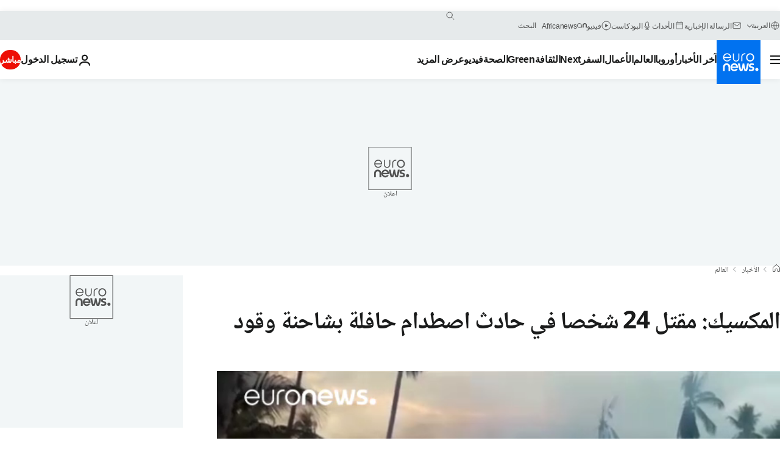

--- FILE ---
content_type: application/javascript
request_url: https://ml314.com/utsync.ashx?pub=&adv=&et=0&eid=84280&ct=js&pi=&fp=&clid=&if=0&ps=&cl=&mlt=&data=&&cp=https%3A%2F%2Farabic.euronews.com%2F2017%2F04%2F14%2Fmexico-more-than-20-killed-in-fuel-tanker-bus-crash&pv=1769459587455_euxiobh5d&bl=en-us@posix&cb=6220905&return=&ht=&d=&dc=&si=1769459587455_euxiobh5d&cid=&s=1280x720&rp=&v=2.8.0.252
body_size: 720
content:
_ml.setFPI('3658585531665088572');_ml.syncCallback({"es":true,"ds":true});_ml.processTag({ url: 'https://dpm.demdex.net/ibs:dpid=22052&dpuuid=3658585531665088572&redir=', type: 'img' });
_ml.processTag({ url: 'https://idsync.rlcdn.com/395886.gif?partner_uid=3658585531665088572', type: 'img' });
_ml.processTag({ url: 'https://match.adsrvr.org/track/cmf/generic?ttd_pid=d0tro1j&ttd_tpi=1', type: 'img' });
_ml.processTag({ url: 'https://ib.adnxs.com/getuid?https://ml314.com/csync.ashx%3Ffp=$UID%26person_id=3658585531665088572%26eid=2', type: 'img' });


--- FILE ---
content_type: text/javascript; charset=UTF-8
request_url: https://imasdk.googleapis.com/js/sdkloader/ima3_debug.js
body_size: 162707
content:
// Copyright 2011 Google Inc. All Rights Reserved. 
(function(){var l,aa=typeof Object.create=="function"?Object.create:function(a){var b=function(){};b.prototype=a;return new b},ba=typeof Object.defineProperties=="function"?Object.defineProperty:function(a,b,c){if(a==Array.prototype||a==Object.prototype)return a;a[b]=c.value;return a},ca=function(a){a=["object"==typeof globalThis&&globalThis,a,"object"==typeof window&&window,"object"==typeof self&&self,"object"==typeof global&&global];for(var b=0;b<a.length;++b){var c=a[b];if(c&&c.Math==Math)return c}throw Error("Cannot find global object"); 
},da=ca(this),ea="Int8 Uint8 Uint8Clamped Int16 Uint16 Int32 Uint32 Float32 Float64".split(" ");da.BigInt64Array&&(ea.push("BigInt64"),ea.push("BigUint64")); 
var fa=function(a,b){if(b)a:{var c=da;a=a.split(".");for(var d=0;d<a.length-1;d++){var e=a[d];if(!(e in c))break a;c=c[e]}a=a[a.length-1];d=c[a];b=b(d);b!=d&&b!=null&&ba(c,a,{configurable:!0,writable:!0,value:b})}},ha=function(){function a(){function c(){}new c;Reflect.construct(c,[],function(){});return new c instanceof c}if(typeof Reflect!="undefined"&&Reflect.construct){if(a())return Reflect.construct;var b=Reflect.construct;return function(c,d,e){c=b(c,d);e&&Reflect.setPrototypeOf(c,e.prototype); 
return c}}return function(c,d,e){e===void 0&&(e=c);e=aa(e.prototype||Object.prototype);return Function.prototype.apply.call(c,e,d)||e}}(),ia;if(typeof Object.setPrototypeOf=="function")ia=Object.setPrototypeOf;else{var ka;a:{var la={a:!0},ma={};try{ma.__proto__=la;ka=ma.a;break a}catch(a){}ka=!1}ia=ka?function(a,b){a.__proto__=b;if(a.__proto__!==b)throw new TypeError(a+" is not extensible");return a}:null} 
var oa=ia,r=function(a,b){a.prototype=aa(b.prototype);a.prototype.constructor=a;if(oa)oa(a,b);else for(var c in b)if(c!="prototype")if(Object.defineProperties){var d=Object.getOwnPropertyDescriptor(b,c);d&&Object.defineProperty(a,c,d)}else a[c]=b[c];a.tb=b.prototype},pa=function(a){var b=0;return function(){return b<a.length?{done:!1,value:a[b++]}:{done:!0}}},t=function(a){var b=typeof Symbol!="undefined"&&Symbol.iterator&&a[Symbol.iterator];if(b)return b.call(a);if(typeof a.length=="number")return{next:pa(a)}; 
throw Error(String(a)+" is not an iterable or ArrayLike");},qa=function(a){for(var b,c=[];!(b=a.next()).done;)c.push(b.value);return c},ra=function(a){return a instanceof Array?a:qa(t(a))},ua=function(a){return ta(a,a)},ta=function(a,b){a.raw=b;Object.freeze&&(Object.freeze(a),Object.freeze(b));return a},va=function(a,b){return Object.prototype.hasOwnProperty.call(a,b)},wa=typeof Object.assign=="function"?Object.assign:function(a,b){if(a==null)throw new TypeError("No nullish arg");a=Object(a);for(var c= 
1;c<arguments.length;c++){var d=arguments[c];if(d)for(var e in d)va(d,e)&&(a[e]=d[e])}return a};fa("Object.assign",function(a){return a||wa});var xa=function(a){if(!(a instanceof Object))throw new TypeError("Iterator result "+a+" is not an object");},u=function(){this.H=!1;this.C=null;this.l=void 0;this.g=1;this.B=this.F=0;this.L=this.A=null},ya=function(a){if(a.H)throw new TypeError("Generator is already running");a.H=!0};u.prototype.K=function(a){this.l=a}; 
var za=function(a,b){a.A={lf:b,vf:!0};a.g=a.F||a.B};u.prototype.T=function(){return this.g};u.prototype.getNextAddress=u.prototype.T;u.prototype.W=function(){return this.l};u.prototype.getYieldResult=u.prototype.W;u.prototype.return=function(a){this.A={return:a};this.g=this.B};u.prototype["return"]=u.prototype.return;u.prototype.aa=function(a){this.A={qa:a};this.g=this.B};u.prototype.jumpThroughFinallyBlocks=u.prototype.aa;u.prototype.j=function(a,b){this.g=b;return{value:a}};u.prototype.yield=u.prototype.j; 
u.prototype.ga=function(a,b){a=t(a);var c=a.next();xa(c);if(c.done)this.l=c.value,this.g=b;else return this.C=a,this.j(c.value,b)};u.prototype.yieldAll=u.prototype.ga;u.prototype.qa=function(a){this.g=a};u.prototype.jumpTo=u.prototype.qa;u.prototype.o=function(){this.g=0};u.prototype.jumpToEnd=u.prototype.o;u.prototype.D=function(a,b){this.F=a;b!=void 0&&(this.B=b)};u.prototype.setCatchFinallyBlocks=u.prototype.D;u.prototype.fa=function(a){this.F=0;this.B=a||0};u.prototype.setFinallyBlock=u.prototype.fa; 
u.prototype.J=function(a,b){this.g=a;this.F=b||0};u.prototype.leaveTryBlock=u.prototype.J;u.prototype.I=function(a){this.F=a||0;a=this.A.lf;this.A=null;return a};u.prototype.enterCatchBlock=u.prototype.I;u.prototype.M=function(a,b,c){c?this.L[c]=this.A:this.L=[this.A];this.F=a||0;this.B=b||0};u.prototype.enterFinallyBlock=u.prototype.M; 
u.prototype.ca=function(a,b){b=this.L.splice(b||0)[0];(b=this.A=this.A||b)?b.vf?this.g=this.F||this.B:b.qa!=void 0&&this.B<b.qa?(this.g=b.qa,this.A=null):this.g=this.B:this.g=a};u.prototype.leaveFinallyBlock=u.prototype.ca;u.prototype.P=function(a){return new Aa(a)};u.prototype.forIn=u.prototype.P;var Aa=function(a){this.j=a;this.g=[];for(var b in a)this.g.push(b);this.g.reverse()};Aa.prototype.l=function(){for(;this.g.length>0;){var a=this.g.pop();if(a in this.j)return a}return null}; 
Aa.prototype.getNext=Aa.prototype.l; 
var Ba=function(a){this.g=new u;this.j=a},Ea=function(a,b){ya(a.g);var c=a.g.C;if(c)return Ca(a,"return"in c?c["return"]:function(d){return{value:d,done:!0}},b,a.g.return);a.g.return(b);return Da(a)},Ca=function(a,b,c,d){try{var e=b.call(a.g.C,c);xa(e);if(!e.done)return a.g.H=!1,e;var f=e.value}catch(g){return a.g.C=null,za(a.g,g),Da(a)}a.g.C=null;d.call(a.g,f);return Da(a)},Da=function(a){for(;a.g.g;)try{var b=a.j(a.g);if(b)return a.g.H=!1,{value:b.value,done:!1}}catch(c){a.g.l=void 0,za(a.g,c)}a.g.H= 
!1;if(a.g.A){b=a.g.A;a.g.A=null;if(b.vf)throw b.lf;return{value:b.return,done:!0}}return{value:void 0,done:!0}},Fa=function(a){this.next=function(b){ya(a.g);a.g.C?b=Ca(a,a.g.C.next,b,a.g.K):(a.g.K(b),b=Da(a));return b};this.throw=function(b){ya(a.g);a.g.C?b=Ca(a,a.g.C["throw"],b,a.g.K):(za(a.g,b),b=Da(a));return b};this.return=function(b){return Ea(a,b)};this[Symbol.iterator]=function(){return this}},Ga=function(a){function b(d){return a.next(d)}function c(d){return a.throw(d)}return new Promise(function(d, 
e){function f(g){g.done?d(g.value):Promise.resolve(g.value).then(b,c).then(f,e)}f(a.next())})},Ja=function(a){return Ga(new Fa(new Ba(a)))},Ka=function(){for(var a=Number(this),b=[],c=a;c<arguments.length;c++)b[c-a]=arguments[c];return b};fa("globalThis",function(a){return a||da});fa("Reflect",function(a){return a?a:{}});fa("Reflect.construct",function(){return ha});fa("Reflect.setPrototypeOf",function(a){return a?a:oa?function(b,c){try{return oa(b,c),!0}catch(d){return!1}}:null}); 
fa("Symbol",function(a){if(a)return a;var b=function(f,g){this.g=f;ba(this,"description",{configurable:!0,writable:!0,value:g})};b.prototype.toString=function(){return this.g};var c="jscomp_symbol_"+(Math.random()*1E9>>>0)+"_",d=0,e=function(f){if(this instanceof e)throw new TypeError("Symbol is not a constructor");return new b(c+(f||"")+"_"+d++,f)};return e}); 
fa("Symbol.iterator",function(a){if(a)return a;a=Symbol("Symbol.iterator");ba(Array.prototype,a,{configurable:!0,writable:!0,value:function(){return Ma(pa(this))}});return a});var Ma=function(a){a={next:a};a[Symbol.iterator]=function(){return this};return a}; 
fa("Promise",function(a){function b(){this.g=null}function c(g){return g instanceof e?g:new e(function(h){h(g)})}if(a)return a;b.prototype.j=function(g){if(this.g==null){this.g=[];var h=this;this.l(function(){h.o()})}this.g.push(g)};var d=da.setTimeout;b.prototype.l=function(g){d(g,0)};b.prototype.o=function(){for(;this.g&&this.g.length;){var g=this.g;this.g=[];for(var h=0;h<g.length;++h){var k=g[h];g[h]=null;try{k()}catch(m){this.A(m)}}}this.g=null};b.prototype.A=function(g){this.l(function(){throw g; 
})};var e=function(g){this.g=0;this.l=void 0;this.j=[];this.C=!1;var h=this.A();try{g(h.resolve,h.reject)}catch(k){h.reject(k)}};e.prototype.A=function(){function g(m){return function(p){k||(k=!0,m.call(h,p))}}var h=this,k=!1;return{resolve:g(this.H),reject:g(this.o)}};e.prototype.H=function(g){if(g===this)this.o(new TypeError("A Promise cannot resolve to itself"));else if(g instanceof e)this.L(g);else{a:switch(typeof g){case "object":var h=g!=null;break a;case "function":h=!0;break a;default:h=!1}h? 
this.F(g):this.B(g)}};e.prototype.F=function(g){var h=void 0;try{h=g.then}catch(k){this.o(k);return}typeof h=="function"?this.M(h,g):this.B(g)};e.prototype.o=function(g){this.I(2,g)};e.prototype.B=function(g){this.I(1,g)};e.prototype.I=function(g,h){if(this.g!=0)throw Error("Cannot settle("+g+", "+h+"): Promise already settled in state"+this.g);this.g=g;this.l=h;this.g===2&&this.K();this.J()};e.prototype.K=function(){var g=this;d(function(){if(g.D()){var h=da.console;typeof h!=="undefined"&&h.error(g.l)}}, 
1)};e.prototype.D=function(){if(this.C)return!1;var g=da.CustomEvent,h=da.Event,k=da.dispatchEvent;if(typeof k==="undefined")return!0;typeof g==="function"?g=new g("unhandledrejection",{cancelable:!0}):typeof h==="function"?g=new h("unhandledrejection",{cancelable:!0}):(g=da.document.createEvent("CustomEvent"),g.initCustomEvent("unhandledrejection",!1,!0,g));g.promise=this;g.reason=this.l;return k(g)};e.prototype.J=function(){if(this.j!=null){for(var g=0;g<this.j.length;++g)f.j(this.j[g]);this.j= 
null}};var f=new b;e.prototype.L=function(g){var h=this.A();g.bd(h.resolve,h.reject)};e.prototype.M=function(g,h){var k=this.A();try{g.call(h,k.resolve,k.reject)}catch(m){k.reject(m)}};e.prototype.then=function(g,h){function k(q,v){return typeof q=="function"?function(w){try{m(q(w))}catch(A){p(A)}}:v}var m,p,n=new e(function(q,v){m=q;p=v});this.bd(k(g,m),k(h,p));return n};e.prototype.catch=function(g){return this.then(void 0,g)};e.prototype.bd=function(g,h){function k(){switch(m.g){case 1:g(m.l); 
break;case 2:h(m.l);break;default:throw Error("Unexpected state: "+m.g);}}var m=this;this.j==null?f.j(k):this.j.push(k);this.C=!0};e.resolve=c;e.reject=function(g){return new e(function(h,k){k(g)})};e.race=function(g){return new e(function(h,k){for(var m=t(g),p=m.next();!p.done;p=m.next())c(p.value).bd(h,k)})};e.all=function(g){var h=t(g),k=h.next();return k.done?c([]):new e(function(m,p){function n(w){return function(A){q[w]=A;v--;v==0&&m(q)}}var q=[],v=0;do q.push(void 0),v++,c(k.value).bd(n(q.length- 
1),p),k=h.next();while(!k.done)})};return e});fa("Object.setPrototypeOf",function(a){return a||oa});fa("Symbol.dispose",function(a){return a?a:Symbol("Symbol.dispose")});fa("Array.prototype.find",function(a){return a?a:function(b,c){a:{var d=this;d instanceof String&&(d=String(d));for(var e=d.length,f=0;f<e;f++){var g=d[f];if(b.call(c,g,f,d)){b=g;break a}}b=void 0}return b}}); 
fa("WeakMap",function(a){function b(){}function c(k){var m=typeof k;return m==="object"&&k!==null||m==="function"}function d(k){if(!va(k,f)){var m=new b;ba(k,f,{value:m})}}function e(k){var m=Object[k];m&&(Object[k]=function(p){if(p instanceof b)return p;Object.isExtensible(p)&&d(p);return m(p)})}if(function(){if(!a||!Object.seal)return!1;try{var k=Object.seal({}),m=Object.seal({}),p=new a([[k,2],[m,3]]);if(p.get(k)!=2||p.get(m)!=3)return!1;p.delete(k);p.set(m,4);return!p.has(k)&&p.get(m)==4}catch(n){return!1}}())return a; 
var f="$jscomp_hidden_"+Math.random();e("freeze");e("preventExtensions");e("seal");var g=0,h=function(k){this.g=(g+=Math.random()+1).toString();if(k){k=t(k);for(var m;!(m=k.next()).done;)m=m.value,this.set(m[0],m[1])}};h.prototype.set=function(k,m){if(!c(k))throw Error("Invalid WeakMap key");d(k);if(!va(k,f))throw Error("WeakMap key fail: "+k);k[f][this.g]=m;return this};h.prototype.get=function(k){return c(k)&&va(k,f)?k[f][this.g]:void 0};h.prototype.has=function(k){return c(k)&&va(k,f)&&va(k[f], 
this.g)};h.prototype.delete=function(k){return c(k)&&va(k,f)&&va(k[f],this.g)?delete k[f][this.g]:!1};return h}); 
fa("Map",function(a){if(function(){if(!a||typeof a!="function"||!a.prototype.entries||typeof Object.seal!="function")return!1;try{var h=Object.seal({x:4}),k=new a(t([[h,"s"]]));if(k.get(h)!="s"||k.size!=1||k.get({x:4})||k.set({x:4},"t")!=k||k.size!=2)return!1;var m=k.entries(),p=m.next();if(p.done||p.value[0]!=h||p.value[1]!="s")return!1;p=m.next();return p.done||p.value[0].x!=4||p.value[1]!="t"||!m.next().done?!1:!0}catch(n){return!1}}())return a;var b=new WeakMap,c=function(h){this[0]={};this[1]= 
f();this.size=0;if(h){h=t(h);for(var k;!(k=h.next()).done;)k=k.value,this.set(k[0],k[1])}};c.prototype.set=function(h,k){h=h===0?0:h;var m=d(this,h);m.list||(m.list=this[0][m.id]=[]);m.entry?m.entry.value=k:(m.entry={next:this[1],qb:this[1].qb,head:this[1],key:h,value:k},m.list.push(m.entry),this[1].qb.next=m.entry,this[1].qb=m.entry,this.size++);return this};c.prototype.delete=function(h){h=d(this,h);return h.entry&&h.list?(h.list.splice(h.index,1),h.list.length||delete this[0][h.id],h.entry.qb.next= 
h.entry.next,h.entry.next.qb=h.entry.qb,h.entry.head=null,this.size--,!0):!1};c.prototype.clear=function(){this[0]={};this[1]=this[1].qb=f();this.size=0};c.prototype.has=function(h){return!!d(this,h).entry};c.prototype.get=function(h){return(h=d(this,h).entry)&&h.value};c.prototype.entries=function(){return e(this,function(h){return[h.key,h.value]})};c.prototype.keys=function(){return e(this,function(h){return h.key})};c.prototype.values=function(){return e(this,function(h){return h.value})};c.prototype.forEach= 
function(h,k){for(var m=this.entries(),p;!(p=m.next()).done;)p=p.value,h.call(k,p[1],p[0],this)};c.prototype[Symbol.iterator]=c.prototype.entries;var d=function(h,k){var m=k&&typeof k;m=="object"||m=="function"?b.has(k)?m=b.get(k):(m=""+ ++g,b.set(k,m)):m="p_"+k;var p=h[0][m];if(p&&va(h[0],m))for(h=0;h<p.length;h++){var n=p[h];if(k!==k&&n.key!==n.key||k===n.key)return{id:m,list:p,index:h,entry:n}}return{id:m,list:p,index:-1,entry:void 0}},e=function(h,k){var m=h[1];return Ma(function(){if(m){for(;m.head!= 
h[1];)m=m.qb;for(;m.next!=m.head;)return m=m.next,{done:!1,value:k(m)};m=null}return{done:!0,value:void 0}})},f=function(){var h={};return h.qb=h.next=h.head=h},g=0;return c}); 
fa("Set",function(a){if(function(){if(!a||typeof a!="function"||!a.prototype.entries||typeof Object.seal!="function")return!1;try{var c=Object.seal({x:4}),d=new a(t([c]));if(!d.has(c)||d.size!=1||d.add(c)!=d||d.size!=1||d.add({x:4})!=d||d.size!=2)return!1;var e=d.entries(),f=e.next();if(f.done||f.value[0]!=c||f.value[1]!=c)return!1;f=e.next();return f.done||f.value[0]==c||f.value[0].x!=4||f.value[1]!=f.value[0]?!1:e.next().done}catch(g){return!1}}())return a;var b=function(c){this.g=new Map;if(c){c= 
t(c);for(var d;!(d=c.next()).done;)this.add(d.value)}this.size=this.g.size};b.prototype.add=function(c){c=c===0?0:c;this.g.set(c,c);this.size=this.g.size;return this};b.prototype.delete=function(c){c=this.g.delete(c);this.size=this.g.size;return c};b.prototype.clear=function(){this.g.clear();this.size=0};b.prototype.has=function(c){return this.g.has(c)};b.prototype.entries=function(){return this.g.entries()};b.prototype.values=function(){return this.g.values()};b.prototype.keys=b.prototype.values; 
b.prototype[Symbol.iterator]=b.prototype.values;b.prototype.forEach=function(c,d){var e=this;this.g.forEach(function(f){return c.call(d,f,f,e)})};return b});fa("Math.log2",function(a){return a?a:function(b){return Math.log(b)/Math.LN2}});fa("Object.values",function(a){return a?a:function(b){var c=[],d;for(d in b)va(b,d)&&c.push(b[d]);return c}});fa("Object.is",function(a){return a?a:function(b,c){return b===c?b!==0||1/b===1/c:b!==b&&c!==c}}); 
fa("Array.prototype.includes",function(a){return a?a:function(b,c){var d=this;d instanceof String&&(d=String(d));var e=d.length;c=c||0;for(c<0&&(c=Math.max(c+e,0));c<e;c++){var f=d[c];if(f===b||Object.is(f,b))return!0}return!1}});var Na=function(a,b,c){if(a==null)throw new TypeError("The 'this' value for String.prototype."+c+" must not be null or undefined");if(b instanceof RegExp)throw new TypeError("First argument to String.prototype."+c+" must not be a regular expression");return a+""}; 
fa("String.prototype.includes",function(a){return a?a:function(b,c){return Na(this,b,"includes").indexOf(b,c||0)!==-1}});fa("Array.from",function(a){return a?a:function(b,c,d){c=c!=null?c:function(h){return h};var e=[],f=typeof Symbol!="undefined"&&Symbol.iterator&&b[Symbol.iterator];if(typeof f=="function"){b=f.call(b);for(var g=0;!(f=b.next()).done;)e.push(c.call(d,f.value,g++))}else for(f=b.length,g=0;g<f;g++)e.push(c.call(d,b[g],g));return e}}); 
fa("Object.entries",function(a){return a?a:function(b){var c=[],d;for(d in b)va(b,d)&&c.push([d,b[d]]);return c}});fa("Number.isFinite",function(a){return a?a:function(b){return typeof b!=="number"?!1:!isNaN(b)&&b!==Infinity&&b!==-Infinity}});fa("Number.MAX_SAFE_INTEGER",function(){return 9007199254740991});fa("Number.MIN_SAFE_INTEGER",function(){return-9007199254740991});fa("Number.isInteger",function(a){return a?a:function(b){return Number.isFinite(b)?b===Math.floor(b):!1}}); 
fa("Number.isSafeInteger",function(a){return a?a:function(b){return Number.isInteger(b)&&Math.abs(b)<=Number.MAX_SAFE_INTEGER}});fa("String.prototype.startsWith",function(a){return a?a:function(b,c){var d=Na(this,b,"startsWith");b+="";var e=d.length,f=b.length;c=Math.max(0,Math.min(c|0,d.length));for(var g=0;g<f&&c<e;)if(d[c++]!=b[g++])return!1;return g>=f}}); 
fa("String.prototype.endsWith",function(a){return a?a:function(b,c){var d=Na(this,b,"endsWith");b+="";c===void 0&&(c=d.length);c=Math.max(0,Math.min(c|0,d.length));for(var e=b.length;e>0&&c>0;)if(d[--c]!=b[--e])return!1;return e<=0}});var Oa=function(a,b){a instanceof String&&(a+="");var c=0,d=!1,e={next:function(){if(!d&&c<a.length){var f=c++;return{value:b(f,a[f]),done:!1}}d=!0;return{done:!0,value:void 0}}};e[Symbol.iterator]=function(){return e};return e}; 
fa("Array.prototype.entries",function(a){return a?a:function(){return Oa(this,function(b,c){return[b,c]})}});fa("Math.trunc",function(a){return a?a:function(b){b=Number(b);if(isNaN(b)||b===Infinity||b===-Infinity||b===0)return b;var c=Math.floor(Math.abs(b));return b<0?-c:c}});fa("Number.isNaN",function(a){return a?a:function(b){return typeof b==="number"&&isNaN(b)}});fa("Array.prototype.keys",function(a){return a?a:function(){return Oa(this,function(b){return b})}}); 
fa("Array.prototype.values",function(a){return a?a:function(){return Oa(this,function(b,c){return c})}});fa("Object.fromEntries",function(a){return a?a:function(b){var c={};if(!(Symbol.iterator in b))throw new TypeError(""+b+" is not iterable");b=b[Symbol.iterator].call(b);for(var d=b.next();!d.done;d=b.next()){d=d.value;if(Object(d)!==d)throw new TypeError("iterable for fromEntries should yield objects");c[d[0]]=d[1]}return c}}); 
fa("String.prototype.repeat",function(a){return a?a:function(b){var c=Na(this,null,"repeat");if(b<0||b>1342177279)throw new RangeError("Invalid count value");b|=0;for(var d="";b;)if(b&1&&(d+=c),b>>>=1)c+=c;return d}});var Pa=function(a,b){a=a!==void 0?String(a):" ";return b>0&&a?a.repeat(Math.ceil(b/a.length)).substring(0,b):""};fa("String.prototype.padStart",function(a){return a?a:function(b,c){var d=Na(this,null,"padStart");return Pa(c,b-d.length)+d}}); 
fa("String.prototype.padEnd",function(a){return a?a:function(b,c){var d=Na(this,null,"padStart");return d+Pa(c,b-d.length)}});fa("Promise.allSettled",function(a){function b(d){return{status:"fulfilled",value:d}}function c(d){return{status:"rejected",reason:d}}return a?a:function(d){var e=this;d=Array.from(d,function(f){return e.resolve(f).then(b,c)});return e.all(d)}}); 
fa("Math.imul",function(a){return a?a:function(b,c){b=Number(b);c=Number(c);var d=b&65535,e=c&65535;return d*e+((b>>>16&65535)*e+d*(c>>>16&65535)<<16>>>0)|0}});fa("Array.prototype.flatMap",function(a){return a?a:function(b,c){var d=[];Array.prototype.forEach.call(this,function(e,f){e=b.call(c,e,f,this);Array.isArray(e)?d.push.apply(d,e):d.push(e)});return d}});/* 
 
 Copyright The Closure Library Authors. 
 SPDX-License-Identifier: Apache-2.0 
*/ 
var Ra=Ra||{},x=this||self,y=function(a,b,c){a=a.split(".");c=c||x;for(var d;a.length&&(d=a.shift());)a.length||b===void 0?c[d]&&c[d]!==Object.prototype[d]?c=c[d]:c=c[d]={}:c[d]=b},Ta=function(a,b){var c=Sa("CLOSURE_FLAGS");a=c&&c[a];return a!=null?a:b},Sa=function(a,b){a=a.split(".");b=b||x;for(var c=0;c<a.length;c++)if(b=b[a[c]],b==null)return null;return b},Ua=function(a){var b=typeof a;return b!="object"?b:a?Array.isArray(a)?"array":b:"null"},Va=function(a){var b=Ua(a);return b=="array"||b=="object"&& 
typeof a.length=="number"},Wa=function(a){var b=typeof a;return b=="object"&&a!=null||b=="function"},bb=function(a){return Object.prototype.hasOwnProperty.call(a,Xa)&&a[Xa]||(a[Xa]=++Ya)},cb=function(a){a!==null&&"removeAttribute"in a&&a.removeAttribute(Xa);try{delete a[Xa]}catch(b){}},Xa="closure_uid_"+(Math.random()*1E9>>>0),Ya=0,db=function(a,b,c){return a.call.apply(a.bind,arguments)},eb=function(a,b,c){if(!a)throw Error();if(arguments.length>2){var d=Array.prototype.slice.call(arguments,2);return function(){var e= 
Array.prototype.slice.call(arguments);Array.prototype.unshift.apply(e,d);return a.apply(b,e)}}return function(){return a.apply(b,arguments)}},fb=function(a,b,c){fb=Function.prototype.bind&&Function.prototype.bind.toString().indexOf("native code")!=-1?db:eb;return fb.apply(null,arguments)},gb=function(a,b){var c=Array.prototype.slice.call(arguments,1);return function(){var d=c.slice();d.push.apply(d,arguments);return a.apply(this,d)}},kb=function(){return Date.now()},lb=function(a){return a},nb=function(a, 
b){function c(){}c.prototype=b.prototype;a.tb=b.prototype;a.prototype=new c;a.prototype.constructor=a;a.zk=function(d,e,f){for(var g=Array(arguments.length-2),h=2;h<arguments.length;h++)g[h-2]=arguments[h];return b.prototype[e].apply(d,g)}};function ob(a,b){if(Error.captureStackTrace)Error.captureStackTrace(this,ob);else{var c=Error().stack;c&&(this.stack=c)}a&&(this.message=String(a));b!==void 0&&(this.cause=b)}nb(ob,Error);ob.prototype.name="CustomError";var pb;function qb(a,b){a=a.split("%s");for(var c="",d=a.length-1,e=0;e<d;e++)c+=a[e]+(e<b.length?b[e]:"%s");ob.call(this,c+a[d])}nb(qb,ob);qb.prototype.name="AssertionError";function rb(a,b,c,d){var e="Assertion failed";if(c){e+=": "+c;var f=d}else a&&(e+=": "+a,f=b);throw new qb(""+e,f||[]);} 
var z=function(a,b,c){a||rb("",null,b,Array.prototype.slice.call(arguments,2));return a},B=function(a,b,c){a==null&&rb("Expected to exist: %s.",[a],b,Array.prototype.slice.call(arguments,2));return a},tb=function(a,b){throw new qb("Failure"+(a?": "+a:""),Array.prototype.slice.call(arguments,1));},ub=function(a,b,c){typeof a!=="number"&&rb("Expected number but got %s: %s.",[Ua(a),a],b,Array.prototype.slice.call(arguments,2));return a},vb=function(a,b,c){typeof a!=="string"&&rb("Expected string but got %s: %s.", 
[Ua(a),a],b,Array.prototype.slice.call(arguments,2));return a},wb=function(a,b,c){typeof a!=="function"&&rb("Expected function but got %s: %s.",[Ua(a),a],b,Array.prototype.slice.call(arguments,2));return a},xb=function(a,b,c){Wa(a)||rb("Expected object but got %s: %s.",[Ua(a),a],b,Array.prototype.slice.call(arguments,2))},C=function(a,b,c){Array.isArray(a)||rb("Expected array but got %s: %s.",[Ua(a),a],b,Array.prototype.slice.call(arguments,2));return a},zb=function(a,b,c){typeof a!=="boolean"&&rb("Expected boolean but got %s: %s.", 
[Ua(a),a],b,Array.prototype.slice.call(arguments,2));return a},Bb=function(a,b,c,d){a instanceof b||rb("Expected instanceof %s but got %s.",[Ab(b),Ab(a)],c,Array.prototype.slice.call(arguments,3));return a};function Ab(a){return a instanceof Function?a.displayName||a.name||"unknown type name":a instanceof Object?a.constructor.displayName||a.constructor.name||Object.prototype.toString.call(a):a===null?"null":typeof a};var Cb,Db=typeof String.prototype.isWellFormed==="function",Eb=typeof TextEncoder!=="undefined"; 
function Fb(a){var b=!0;b=b===void 0?!1:b;vb(a);if(Eb){if(b&&(Db?!a.isWellFormed():/(?:[^\uD800-\uDBFF]|^)[\uDC00-\uDFFF]|[\uD800-\uDBFF](?![\uDC00-\uDFFF])/.test(a)))throw Error("Found an unpaired surrogate");a=(Cb||(Cb=new TextEncoder)).encode(a)}else{for(var c=0,d=new Uint8Array(3*a.length),e=0;e<a.length;e++){var f=a.charCodeAt(e);if(f<128)d[c++]=f;else{if(f<2048)d[c++]=f>>6|192;else{z(f<65536);if(f>=55296&&f<=57343){if(f<=56319&&e<a.length){var g=a.charCodeAt(++e);if(g>=56320&&g<=57343){f=(f- 
55296)*1024+g-56320+65536;d[c++]=f>>18|240;d[c++]=f>>12&63|128;d[c++]=f>>6&63|128;d[c++]=f&63|128;continue}else e--}if(b)throw Error("Found an unpaired surrogate");f=65533}d[c++]=f>>12|224;d[c++]=f>>6&63|128}d[c++]=f&63|128}}a=c===d.length?d:d.subarray(0,c)}return a};function Gb(a){x.setTimeout(function(){throw a;},0)};function Jb(a,b){var c=a.length-b.length;return c>=0&&a.indexOf(b,c)==c}function Kb(a){return/^[\s\xa0]*$/.test(a)}var Lb=String.prototype.trim?function(a){return a.trim()}:function(a){return/^[\s\xa0]*([\s\S]*?)[\s\xa0]*$/.exec(a)[1]},Mb=/&/g,Nb=/</g,Ob=/>/g,Pb=/"/g,Qb=/'/g,Rb=/\x00/g,Sb=/[\x00&<>"']/;function Ub(a,b){return a.indexOf(b)!=-1}function Vb(a,b){return Ub(a.toLowerCase(),b.toLowerCase())} 
function Wb(a,b){var c=0;a=Lb(String(a)).split(".");b=Lb(String(b)).split(".");for(var d=Math.max(a.length,b.length),e=0;c==0&&e<d;e++){var f=a[e]||"",g=b[e]||"";do{f=/(\d*)(\D*)(.*)/.exec(f)||["","","",""];g=/(\d*)(\D*)(.*)/.exec(g)||["","","",""];if(f[0].length==0&&g[0].length==0)break;c=Xb(f[1].length==0?0:parseInt(f[1],10),g[1].length==0?0:parseInt(g[1],10))||Xb(f[2].length==0,g[2].length==0)||Xb(f[2],g[2]);f=f[3];g=g[3]}while(c==0)}return c}function Xb(a,b){return a<b?-1:a>b?1:0};var Yb=Ta(610401301,!1),Zb=Ta(748402147,!0),$b=Ta(824648567,!0),ac=Ta(824656860,Ta(1,!0));function bc(){var a=x.navigator;return a&&(a=a.userAgent)?a:""}var cc,dc=x.navigator;cc=dc?dc.userAgentData||null:null;function ec(a){if(!Yb||!cc)return!1;for(var b=0;b<cc.brands.length;b++){var c=cc.brands[b].brand;if(c&&Ub(c,a))return!0}return!1}function E(a){return Ub(bc(),a)};function fc(){return Yb?!!cc&&cc.brands.length>0:!1}function hc(){return fc()?!1:E("Opera")}function ic(){return fc()?!1:E("Trident")||E("MSIE")}function jc(){return E("Firefox")||E("FxiOS")}function kc(){return fc()?ec("Chromium"):(E("Chrome")||E("CriOS"))&&!(fc()?0:E("Edge"))||E("Silk")};function lc(){return Yb&&cc&&cc.platform?cc.platform==="Android":E("Android")}function mc(){return E("iPhone")&&!E("iPod")&&!E("iPad")};var nc=function(a,b){if(typeof a==="string")return typeof b!=="string"||b.length!=1?-1:a.indexOf(b,0);for(var c=0;c<a.length;c++)if(c in a&&a[c]===b)return c;return-1},oc=function(a,b){for(var c=a.length,d=typeof a==="string"?a.split(""):a,e=0;e<c;e++)e in d&&b.call(void 0,d[e],e,a)};function pc(a,b){for(var c=typeof a==="string"?a.split(""):a,d=a.length-1;d>=0;--d)d in c&&b.call(void 0,c[d],d,a)} 
var qc=function(a,b){for(var c=a.length,d=[],e=0,f=typeof a==="string"?a.split(""):a,g=0;g<c;g++)if(g in f){var h=f[g];b.call(void 0,h,g,a)&&(d[e++]=h)}return d},rc=function(a,b){for(var c=a.length,d=Array(c),e=typeof a==="string"?a.split(""):a,f=0;f<c;f++)f in e&&(d[f]=b.call(void 0,e[f],f,a));return d},sc=function(a,b,c){var d=c;oc(a,function(e,f){d=b.call(void 0,d,e,f,a)});return d},tc=function(a,b){for(var c=a.length,d=typeof a==="string"?a.split(""):a,e=0;e<c;e++)if(e in d&&b.call(void 0,d[e], 
e,a))return!0;return!1},uc=function(a,b){for(var c=a.length,d=typeof a==="string"?a.split(""):a,e=0;e<c;e++)if(e in d&&!b.call(void 0,d[e],e,a))return!1;return!0};function vc(a,b){b=wc(a,b);return b<0?null:typeof a==="string"?a.charAt(b):a[b]}function wc(a,b){for(var c=a.length,d=typeof a==="string"?a.split(""):a,e=0;e<c;e++)if(e in d&&b.call(void 0,d[e],e,a))return e;return-1}function xc(a,b){b=yc(a,b);return b<0?null:typeof a==="string"?a.charAt(b):a[b]} 
function yc(a,b){for(var c=typeof a==="string"?a.split(""):a,d=a.length-1;d>=0;d--)if(d in c&&b.call(void 0,c[d],d,a))return d;return-1}function zc(a,b){return nc(a,b)>=0}function Ac(a,b){b=nc(a,b);var c;(c=b>=0)&&Bc(a,b);return c}function Bc(a,b){z(a.length!=null);return Array.prototype.splice.call(a,b,1).length==1}function Cc(a,b){var c=0;pc(a,function(d,e){b.call(void 0,d,e,a)&&Bc(a,e)&&c++})}function Dc(a){return Array.prototype.concat.apply([],arguments)} 
function Ec(a){var b=a.length;if(b>0){for(var c=Array(b),d=0;d<b;d++)c[d]=a[d];return c}return[]}function Fc(a){for(var b=0,c=0,d={};c<a.length;){var e=a[c++],f=Wa(e)?"o"+bb(e):(typeof e).charAt(0)+e;Object.prototype.hasOwnProperty.call(d,f)||(d[f]=!0,a[b++]=e)}a.length=b}function Gc(a,b){a.sort(b||Hc)}function Hc(a,b){return a>b?1:a<b?-1:0}function Ic(a){for(var b=[],c=0;c<a;c++)b[c]="";return b};var Jc=function(a){Jc[" "](a);return a};Jc[" "]=function(){};var Kc=function(a,b){try{return Jc(a[b]),!0}catch(c){}return!1},Mc=function(a){var b=Lc;return Object.prototype.hasOwnProperty.call(b,8)?b[8]:b[8]=a(8)};var Nc=hc(),Oc=ic(),Pc=E("Edge"),Qc=E("Gecko")&&!(Vb(bc(),"WebKit")&&!E("Edge"))&&!(E("Trident")||E("MSIE"))&&!E("Edge"),Rc=Vb(bc(),"WebKit")&&!E("Edge"),Sc=Yb&&cc&&cc.platform?cc.platform==="macOS":E("Macintosh"),Tc=lc(),Uc=mc(),Vc=E("iPad"),Wc=E("iPod"),Xc=mc()||E("iPad")||E("iPod"),Yc; 
a:{var Zc="",$c=function(){var a=bc();if(Qc)return/rv:([^\);]+)(\)|;)/.exec(a);if(Pc)return/Edge\/([\d\.]+)/.exec(a);if(Oc)return/\b(?:MSIE|rv)[: ]([^\);]+)(\)|;)/.exec(a);if(Rc)return/WebKit\/(\S+)/.exec(a);if(Nc)return/(?:Version)[ \/]?(\S+)/.exec(a)}();$c&&(Zc=$c?$c[1]:"");if(Oc){var ad,bd=x.document;ad=bd?bd.documentMode:void 0;if(ad!=null&&ad>parseFloat(Zc)){Yc=String(ad);break a}}Yc=Zc}var cd=Yc,Lc={},dd=function(){return Mc(function(){return Wb(cd,8)>=0})};var ed=jc(),fd=E("Android")&&!(kc()||jc()||hc()||E("Silk")),gd=kc();var hd={},id=null;function jd(a,b){z(Va(a),"encodeByteArray takes an array as a parameter");b===void 0&&(b=0);kd();b=hd[b];for(var c=Array(Math.floor(a.length/3)),d=b[64]||"",e=0,f=0;e<a.length-2;e+=3){var g=a[e],h=a[e+1],k=a[e+2],m=b[g>>2];g=b[(g&3)<<4|h>>4];h=b[(h&15)<<2|k>>6];k=b[k&63];c[f++]=""+m+g+h+k}m=0;k=d;switch(a.length-e){case 2:m=a[e+1],k=b[(m&15)<<2]||d;case 1:a=a[e],c[f]=""+b[a>>2]+b[(a&3)<<4|m>>4]+k+d}return c.join("")}function ld(a){var b=[];md(a,function(c){b.push(c)});return b} 
function nd(a){var b=a.length,c=b*3/4;c%3?c=Math.floor(c):Ub("=.",a[b-1])&&(c=Ub("=.",a[b-2])?c-2:c-1);var d=new Uint8Array(c),e=0;md(a,function(f){d[e++]=f});return e!==c?d.subarray(0,e):d}function md(a,b){function c(k){for(;d<a.length;){var m=a.charAt(d++),p=id[m];if(p!=null)return p;if(!Kb(m))throw Error("Unknown base64 encoding at char: "+m);}return k}kd();for(var d=0;;){var e=c(-1),f=c(0),g=c(64),h=c(64);if(h===64&&e===-1)break;b(e<<2|f>>4);g!=64&&(b(f<<4&240|g>>2),h!=64&&b(g<<6&192|h))}} 
function kd(){if(!id){id={};for(var a="ABCDEFGHIJKLMNOPQRSTUVWXYZabcdefghijklmnopqrstuvwxyz0123456789".split(""),b=["+/=","+/","-_=","-_.","-_"],c=0;c<5;c++){var d=a.concat(b[c].split(""));hd[c]=d;for(var e=0;e<d.length;e++){var f=d[e],g=id[f];g===void 0?id[f]=e:z(g===e)}}}};var od=typeof Uint8Array!=="undefined",pd=!Oc&&typeof btoa==="function",qd=/[-_.]/g,rd={"-":"+",_:"/",".":"="};function sd(a){return rd[a]||""}var td={};var wd=function(a,b){ud(b);this.g=a;if(a!=null&&a.length===0)throw Error("ByteString should be constructed with non-empty values");this.dontPassByteStringToStructuredClone=vd};wd.prototype.isEmpty=function(){return this.g==null};function ud(a){if(a!==td)throw Error("illegal external caller");}function vd(){};function xd(a,b){a.__closure__error__context__984382||(a.__closure__error__context__984382={});a.__closure__error__context__984382.severity=b};var yd={};function zd(a){a=Error(a);xd(a,"warning");return a}function Ad(a,b,c){if(a!=null){var d;var e=(d=yd)!=null?d:yd={};d=e[a]||0;d>=b||(e[a]=d+1,a=Error(c),xd(a,"incident"),Gb(a))}};function Dd(){return typeof BigInt==="function"}function Ed(){var a,b;return typeof window==="undefined"||((a=globalThis)==null?void 0:(b=a.l)==null?void 0:b["jspb.DISABLE_RANDOMIZE_SERIALIZATION"])};var Fd=typeof Symbol==="function"&&typeof Symbol()==="symbol";function Gd(a,b,c){return typeof Symbol==="function"&&typeof Symbol()==="symbol"?(c===void 0?0:c)&&Symbol.for&&a?Symbol.for(a):a!=null?Symbol(a):Symbol():b}var Hd=Gd("jas",void 0,!0),Id=Gd("defaultInstance","0di"),Jd=Gd("oneofCases","1oa"),Kd=Gd("unknownBinaryFields",Symbol()),Ld=Gd("unknownBinaryThrottleKey","0ubs"),Md=Gd("unknownBinarySerializeBinaryThrottleKey","0ubsb"),Nd=Gd("m_m","Ok",!0),Od=Gd("validPivotSelector","vps");z(Math.round(Math.log2(Math.max.apply(Math,ra(Object.values({Lj:1,Kj:2,Jj:4,Xj:8,nk:16,Sj:32,Ri:64,lj:128,dj:256,gk:512,fj:1024,mj:2048,Tj:4096,Nj:8192})))))===13);var Pd={Dh:{value:0,configurable:!0,writable:!0,enumerable:!1}},Qd=Object.defineProperties,F=Fd?B(Hd):"Dh",Rd,Sd=[];Td(Sd,7);Rd=Object.freeze(Sd);function Ud(a){return C(a,"state is only maintained on arrays.")[F]|0}function Vd(a,b){z((b&16777215)===b);C(a,"state is only maintained on arrays.");Fd||F in a||Qd(a,Pd);a[F]|=b} 
function Td(a,b){z((b&16777215)===b);C(a,"state is only maintained on arrays.");Fd||F in a||Qd(a,Pd);a[F]=b} 
function Wd(a,b,c){(c===void 0||!c||b&2048)&&z(b&64,"state for messages must be constructed");z((b&5)===0,"state for messages should not contain repeated field state");z((b&8192)===0,"state for messages should not contain map field state");if(b&64){z(b&64);c=b>>14&1023||536870912;var d=a.length;z(b&64);z(c+(b&128?0:-1)>=d-1,"pivot %s is pointing at an index earlier than the last index of the array, length: %s",c,d);b&128&&z(typeof a[0]==="string","arrays with a message_id bit must have a string in the first position, got: %s", 
a[0])}}function Xd(a){if(4&a)return 512&a?512:1024&a?1024:0}function Yd(a){return!!((C(a,"state is only maintained on arrays.")[F]|0)&2)}function Zd(a){Vd(a,34);return a}function $d(a){Vd(a,8192);return a}function ae(a){Vd(a,32);return a}function be(a,b){ub(b);z(b>0&&b<=1023||536870912===b,"pivot must be in the range [1, 1024) or NO_PIVOT got %s",b);return a&-16760833|(b&1023)<<14}function ce(a){z(a&64);return a&128?0:-1}var de=Object.getOwnPropertyDescriptor(Array.prototype,"Kh"); 
Object.defineProperties(Array.prototype,{Kh:{get:function(){var a=ee(this);return de?de.get.call(this)+"|"+a:a},configurable:!0,enumerable:!1}}); 
function ee(a){function b(e,f){e&c&&d.push(f)}var c=C(a,"state is only maintained on arrays.")[F]|0,d=[];b(1,"IS_REPEATED_FIELD");b(2,"IS_IMMUTABLE_ARRAY");b(4,"IS_API_FORMATTED");b(512,"STRING_FORMATTED");b(1024,"GBIGINT_FORMATTED");b(1024,"BINARY");b(8,"ONLY_MUTABLE_VALUES");b(16,"UNFROZEN_SHARED");b(32,"MUTABLE_REFERENCES_ARE_OWNED");b(64,"CONSTRUCTED");b(128,"HAS_MESSAGE_ID");b(256,"FROZEN_ARRAY");b(2048,"HAS_WRAPPER");b(4096,"MUTABLE_SUBSTRUCTURES");b(8192,"KNOWN_MAP_ARRAY");c&64&&(z(c&64),a= 
c>>14&1023||536870912,a!==536870912&&d.push("pivot: "+a));return d.join(",")};var fe=Fd&&Math.random()<.5,ge=fe?Symbol():void 0,he,ie=typeof Nd==="symbol",je={};function ke(a){var b=a[Nd],c=b===je;z(!he||c===a instanceof he);if(ie&&b&&!c)throw Error("multiple jspb runtimes detected");return c}function le(a){return a!=null&&ke(a)}function me(a,b){ub(a);z(a>0);z(b===0||b===-1);return a+b}function ne(a,b){z(b===oe||b===void 0);return a+(b?0:-1)}function qe(a,b){ub(a);z(a>=0);z(b===0||b===-1);return a-b} 
function re(a,b){if(b===void 0){if(b=!se(a))z(ke(a)),a=fe?a[B(ge)]:a.V,b=C(a,"state is only maintained on arrays.")[F]|0,Wd(a,b),b=!!(2&b);return b}z(ke(a));var c=fe?a[B(ge)]:a.V;var d=C(c,"state is only maintained on arrays.")[F]|0;Wd(c,d);z(b===d);return!!(2&b)&&!se(a)}var te={};function se(a){var b=a.A,c;(c=!b)||(z(ke(a)),a=fe?a[B(ge)]:a.V,c=C(a,"state is only maintained on arrays.")[F]|0,Wd(a,c),c=!!(2&c));z(c);z(b===void 0||b===te);return b===te} 
function ue(a,b){z(ke(a));var c=fe?a[B(ge)]:a.V;var d=C(c,"state is only maintained on arrays.")[F]|0;Wd(c,d);z(b===!!(2&d));a.A=b?te:void 0}var ve=Symbol("exempted jspb subclass"),we=typeof Symbol!="undefined"&&typeof Symbol.hasInstance!="undefined";function xe(){}var ye=function(a,b,c){this.g=a;this.j=b;this.l=c};ye.prototype.next=function(){var a=this.g.next();a.done||(a.value=this.j.call(this.l,a.value));return a};ye.prototype[Symbol.iterator]=function(){return this}; 
function ze(a,b){var c=Ud(C(a));b||z(!(c&2&&c&4||c&256)||Object.isFrozen(a));Ae(a)}function Ae(a){a=C(a,"state is only maintained on arrays.")[F]|0;var b=a&4,c=(512&a?1:0)+(1024&a?1:0);z(b&&c<=1||!b&&c===0,"Expected at most 1 type-specific formatting bit, but got "+c+" with state: "+a)}var Be=Object.freeze({}),Ce=Object.freeze({}); 
function De(a,b,c){z(b&64);z(b&64);var d=b&128?0:-1;var e=a.length,f;if(f=!!e)f=a[e-1],f=f!=null&&typeof f==="object"&&f.constructor===Object;var g=e+(f?-1:0),h=a[e-1];z(!!f===(h!=null&&typeof h==="object"&&h.constructor===Object));for(b=b&128?1:0;b<g;b++)h=a[b],c(qe(b,d),h);if(f){a=a[e-1];for(var k in a)!isNaN(k)&&c(+k,a[k])}}var oe={};function Ee(a,b){a=C(a,"state is only maintained on arrays.")[F]|0;z(a&64);a&128?z(b===oe):z(b===void 0)}function Fe(a){z(a&64);return a&128?oe:void 0};function Ge(a,b){b=b===void 0?new Set:b;if(b.has(a))return"(Recursive reference)";switch(typeof a){case "object":if(a){var c=Object.getPrototypeOf(a);switch(c){case Map.prototype:case Set.prototype:case Array.prototype:b.add(a);var d="["+Array.from(a,function(e){return Ge(e,b)}).join(", ")+"]";b.delete(a);c!==Array.prototype&&(d=He(c.constructor)+"("+d+")");return d;case Object.prototype:return b.add(a),c="{"+Object.entries(a).map(function(e){var f=t(e);e=f.next().value;f=f.next().value;return e+ 
": "+Ge(f,b)}).join(", ")+"}",b.delete(a),c;default:return d="Object",c&&c.constructor&&(d=He(c.constructor)),typeof a.toString==="function"&&a.toString!==Object.prototype.toString?d+"("+String(a)+")":"(object "+d+")"}}break;case "function":return"function "+He(a);case "number":if(!Number.isFinite(a))return String(a);break;case "bigint":return a.toString(10)+"n";case "symbol":return a.toString()}return JSON.stringify(a)} 
function He(a){var b=a.displayName;return b&&typeof b==="string"||(b=a.name)&&typeof b==="string"?b:(a=/function\s+([^\(]+)/m.exec(String(a)))?a[1]:"(Anonymous)"};function Ie(a,b,c){var d=Je,e=[];Ke(b,a,e)||Le.apply(null,[c,d,"Guard "+b.Fc().trim()+" failed:"].concat(ra(e.reverse())))}function Me(a,b){Ie(a,b);return a}function Ne(a){var b=Je;a||Le("Guard truthy failed:",b||"Expected truthy, got "+Ge(a))}function Oe(a){return Me(a,Pe)}function Qe(a,b){a.Lk=!0;a.Fc=typeof b==="function"?b:function(){return b};return a} 
function Ke(a,b,c,d){var e=a(b,c);e||Re(c,function(){var f=d?(typeof d==="function"?d():d).trim():"";f.length>0&&(f+=": ");return f+"Expected "+a.Fc().trim()+", got "+Ge(b)});return e}function Re(a,b){a==null||a.push((typeof b==="function"?b():b).trim())}var Je=void 0;function Se(a){return typeof a==="function"?a():a}function Le(){throw Error(Ka.apply(0,arguments).map(Se).filter(Boolean).join("\n").trim().replace(/:$/,""));}var Pe=Qe(function(a){return a!==null&&a!==void 0},"exists");var Te=Qe(function(a){return typeof a==="number"},"number"),Ue=Qe(function(a){return typeof a==="string"},"string"),Ve=Qe(function(a){return typeof a==="boolean"},"boolean"),We=Qe(function(a){return typeof a==="bigint"},"bigint"),Xe=Qe(function(a){return a===void 0},"undefined"),Ye=Qe(function(a){return!!a&&(typeof a==="object"||typeof a==="function")},"object");function af(){var a=bf;return Qe(function(b){return b instanceof a},function(){return He(a)})} 
function cf(){return df(Qe(function(a,b){return a===void 0?!0:Ue(a,b)},function(){return"optional "+Ue.Fc().trim()}))}function df(a){a.Hh=!0;return a}var ef=Qe(function(a){return Array.isArray(a)},"Array<unknown>");function ff(){return Qe(function(a,b){return Ke(ef,a,b)?a.every(function(c,d){return Ke(Ue,c,b,"At index "+d)}):!1},function(){return"Array<"+Ue.Fc().trim()+">"})} 
function gf(){var a=Ka.apply(0,arguments);return Qe(function(b){return a.some(function(c){return c(b)})},function(){return""+a.map(function(b){return b.Fc().trim()}).join(" | ")})};var hf=typeof x.BigInt==="function"&&typeof x.BigInt(0)==="bigint";function jf(a){var b=a;if(Ue(b)){if(!/^\s*(?:-?[1-9]\d*|0)?\s*$/.test(b))throw Error("Invalid string for toGbigint: "+b);}else if(Te(b)&&!Number.isSafeInteger(b))throw Error("Invalid number for toGbigint: "+b);return hf?(We(a)||(Ie(a,gf(Ue,Ve,Te)),a=BigInt(a)),a%BigInt(2)===BigInt(kf())?a.toString():a):a=Ve(a)?a?"1":"0":Ue(a)?a.trim()||"0":String(a)} 
var mf=Qe(function(a){return hf?lf(a):Ue(a)&&/^(?:-?[1-9]\d*|0)$/.test(a)},"gbigint"),sf=Qe(function(a){if(hf)return Ie(nf,We),Ie(of,We),a=BigInt(a),a>=nf&&a<=of;a=Me(a,Ue);return a[0]==="-"?pf(a,qf):pf(a,rf)},"isSafeInt52"),qf=Number.MIN_SAFE_INTEGER.toString(),nf=hf?BigInt(Number.MIN_SAFE_INTEGER):void 0,rf=Number.MAX_SAFE_INTEGER.toString(),of=hf?BigInt(Number.MAX_SAFE_INTEGER):void 0; 
function pf(a,b){if(a.length>b.length)return!1;if(a.length<b.length||a===b)return!0;for(var c=0;c<a.length;c++){var d=a[c],e=b[c];if(d>e)return!1;if(d<e)return!0}c=Je;Le("Assertion fail:","isInRange weird case. Value was: "+a+". Boundary was: "+b+"."||c)} 
function lf(a){if(typeof a==="bigint")return a%BigInt(2)===BigInt(kf())?(console.error("isGbigint: got a `bigint` when we were expecting a `string`. Make sure to call `toGbigint()` when creating `gbigint` instances!"),!1):!0;if(Ue(a)){if(!/^(?:-?[1-9]\d*|0)$/.test(a))return!1;if(Number(a[a.length-1])%2===kf())return!0;console.error("isGbigint: got a `string` when we were expecting a `bigint`. Make sure to call `toGbigint()` when creating `gbigint` instances!")}return!1} 
function kf(){Ne(!0);var a=typeof Window==="function"&&globalThis.top instanceof Window?globalThis.top:globalThis;a.gbigintUseStrInDebugToggleVal==null&&Object.defineProperties(a,{gbigintUseStrInDebugToggleVal:{value:Math.round(Math.random())}});return a.gbigintUseStrInDebugToggleVal};var tf=0,uf=0,vf;function wf(a){var b=a>>>0;tf=b;uf=(a-b)/4294967296>>>0}function xf(a){if(a<0){wf(0-a);var b=t(yf(tf,uf));a=b.next().value;b=b.next().value;tf=a>>>0;uf=b>>>0}else wf(a)}function zf(a){z(a<=8);return vf||(vf=new DataView(new ArrayBuffer(8)))}function Af(a,b){var c=b*4294967296+(a>>>0);return Number.isSafeInteger(c)?c:Bf(a,b)} 
function Bf(a,b){b>>>=0;a>>>=0;if(b<=2097151)var c=""+(4294967296*b+a);else Dd()?c=""+(BigInt(b)<<BigInt(32)|BigInt(a)):(c=(a>>>24|b<<8)&16777215,b=b>>16&65535,a=(a&16777215)+c*6777216+b*6710656,c+=b*8147497,b*=2,a>=1E7&&(c+=a/1E7>>>0,a%=1E7),c>=1E7&&(b+=c/1E7>>>0,c%=1E7),z(b),c=b+Cf(c)+Cf(a));return c}function Cf(a){a=String(a);return"0000000".slice(a.length)+a} 
function Df(){var a=tf,b=uf;b&2147483648?Dd()?a=""+(BigInt(b|0)<<BigInt(32)|BigInt(a>>>0)):(b=t(yf(a,b)),a=b.next().value,b=b.next().value,a="-"+Bf(a,b)):a=Bf(a,b);return a} 
function Ef(a){z(a.length>0);if(a.length<16)xf(Number(a));else if(Dd())a=BigInt(a),tf=Number(a&BigInt(4294967295))>>>0,uf=Number(a>>BigInt(32)&BigInt(4294967295));else{z(a.length>0);var b=+(a[0]==="-");uf=tf=0;for(var c=a.length,d=0+b,e=(c-b)%6+b;e<=c;d=e,e+=6)d=Number(a.slice(d,e)),uf*=1E6,tf=tf*1E6+d,tf>=4294967296&&(uf+=Math.trunc(tf/4294967296),uf>>>=0,tf>>>=0);b&&(b=t(yf(tf,uf)),a=b.next().value,b=b.next().value,tf=a,uf=b)}}function yf(a,b){b=~b;a?a=~a+1:b+=1;return[a,b]};function Ff(a){return Array.prototype.slice.call(a)};var Gf=typeof BigInt==="function"?BigInt.asIntN:void 0,Hf=typeof BigInt==="function"?BigInt.asUintN:void 0,If=Number.isSafeInteger,Jf=Number.isFinite,Kf=Math.trunc,Lf=Number.MAX_SAFE_INTEGER;function Mf(a){if(a==null||typeof a==="number")return a;if(a==="NaN"||a==="Infinity"||a==="-Infinity")return Number(a)}function Nf(a){return a.displayName||a.name||"unknown type name"}function Of(a){if(typeof a!=="boolean")throw Error("Expected boolean but got "+Ua(a)+": "+a);return a} 
function Pf(a){if(a==null||typeof a==="boolean")return a;if(typeof a==="number")return!!a}var Qf=/^-?([1-9][0-9]*|0)(\.[0-9]+)?$/;function Rf(a){switch(typeof a){case "bigint":return!0;case "number":return Jf(a);case "string":return Qf.test(a);default:return!1}}function Sf(a){if(!Jf(a))throw zd("Expected enum as finite number but got "+Ua(a)+": "+a);return a|0}function Tf(a){return a==null?a:Jf(a)?a|0:void 0}function Uf(a){return"Expected int32 as finite number but got "+Ua(a)+": "+a} 
function Vf(a){if(typeof a!=="number")throw zd(Uf(a));if(!Jf(a))throw zd(Uf(a));return a|0}function Wf(a){if(a==null)return a;if(typeof a==="string"&&a)a=+a;else if(typeof a!=="number")return;return Jf(a)?a|0:void 0}function Xf(a){if(a==null)return a;if(typeof a==="string"&&a)a=+a;else if(typeof a!=="number")return;return Jf(a)?a>>>0:void 0} 
function Yf(a){var b=void 0;b!=null||(b=ac&&!Ed()?1024:0);if(!Rf(a))throw zd("Expected an int64 value encoded as a number or a string but got "+Ua(a)+": "+a);var c=typeof a;switch(b){case 512:switch(c){case "string":return Zf(a,!0);case "bigint":return String(Gf(64,a));default:return $f(Me(a,Te))}case 1024:switch(c){case "string":return ag(a);case "bigint":return bg(a);default:return cg(Me(a,Te))}case 0:switch(c){case "string":return Zf(a,!1);case "bigint":return bg(a);default:return fg(Me(a,Te), 
!1)}default:throw Error("Unknown format requested type for int64");}}function gg(a){return a==null?a:Yf(a)}function hg(a){z(a.indexOf(".")===-1);var b=a.length;if(a[0]==="-"?b<20||b===20&&a<="-9223372036854775808":b<19||b===19&&a<="9223372036854775807")return a;Ef(a);return Df()} 
function fg(a,b){z(Rf(a));z(b||!0);a=Kf(a);if(!If(a)){z(!If(a));z(Number.isInteger(a));xf(a);b=tf;var c=uf;if(a=c&2147483648)b=~b+1>>>0,c=~c>>>0,b==0&&(c=c+1>>>0);b=Af(b,c);a=typeof b==="number"?a?-b:b:a?"-"+b:b}return a}function $f(a){z(Rf(a));z(!0);a=Kf(a);If(a)?a=String(a):(z(!If(a)),z(Number.isInteger(a)),xf(a),a=Df());return a}function Zf(a,b){z(Rf(a));z(b||!0);b=Kf(Number(a));if(If(b))return String(b);b=a.indexOf(".");b!==-1&&(a=a.substring(0,b));return hg(a)} 
function ag(a){var b=Kf(Number(a));if(If(b))return jf(b);b=a.indexOf(".");b!==-1&&(a=a.substring(0,b));return Dd()?bg(BigInt(a)):jf(hg(a))}function cg(a){return If(a)?jf(fg(a,!0)):jf($f(a))}function bg(a){z(typeof a==="bigint");return jf(Gf(64,a))} 
function ig(a){if(a==null)return a;if(typeof a==="bigint")return sf(a)?a=Number(a):(a=Gf(64,a),a=sf(a)?Number(a):String(a)),a;if(Rf(a)){if(typeof a==="number")return fg(a,!1);a=Me(a,Ue);z(Rf(a));z(!0);z(!0);var b=Kf(Number(a));If(b)?a=b:(a=Zf(a,!1),b=Number(a),a=If(b)?b:a);return a}}function jg(a){var b=typeof a;if(a==null)return a;if(b==="bigint")return bg(a);if(Rf(a)){if(b==="string")return ag(a);a=Me(a,Te);return cg(a)}} 
function kg(a){if(a==null)return a;var b=typeof a;if(b==="bigint")return String(Gf(64,a));if(Rf(a)){if(b==="string")return Zf(a,!1);if(b==="number")return fg(a,!1)}} 
function lg(a){if(a==null)return a;var b=typeof a;if(b==="bigint")return String(Hf(64,a));if(Rf(a)){if(b==="string")return z(Rf(a)),z(!0),b=Kf(Number(a)),If(b)&&b>=0?a=String(b):(b=a.indexOf("."),b!==-1&&(a=a.substring(0,b)),z(a.indexOf(".")===-1),a[0]==="-"?b=!1:(b=a.length,b=b<20?!0:b===20&&a<="18446744073709551615"),b||(Ef(a),a=Bf(tf,uf))),a;if(b==="number")return z(Rf(a)),z(!0),a=Kf(a),a>=0&&If(a)||(z(a<0||a>Lf),z(Number.isInteger(a)),xf(a),a=Af(tf,uf)),a}} 
function mg(a){if(typeof a!=="string")throw Error("Expected a string but got "+a+" a "+Ua(a));return a}function ng(a){if(a!=null&&typeof a!=="string")throw Error("Expected a string or null or undefined but got "+a+" a "+Ua(a));return a}function og(a){return a==null||typeof a==="string"?a:void 0}function pg(a,b){if(!(a instanceof b))throw Error("Expected instanceof "+Nf(b)+" but got "+(a&&Nf(a.constructor)));return a} 
function qg(a,b,c,d){if(le(a))return a;if(!Array.isArray(a))return c?d&2?b[Id]||(b[Id]=rg(b)):new b:void 0;c=Ud(a);d=c|d&32|d&2;d!==c&&Td(a,d);return new b(a)}function sg(a){if(!Array.isArray(a))throw zd("Expected array but got "+Ua(a)+": "+a);}function rg(a){a=new a;z(ke(a));var b=fe?a[B(ge)]:a.V;Zd(b);return a}function tg(a,b,c){if(b)return Of(a);var d;return(d=Pf(a))!=null?d:c?!1:void 0}function ug(a,b,c){if(b)return mg(a);var d;return(d=og(a))!=null?d:c?"":void 0};var vg={};function wg(a){return a}wg[Od]=vg;function xg(a){return a};var yg={},zg=function(){try{var a=function(){return ha(Map,[],this.constructor)};r(a,Map);Jc(new a);return!1}catch(b){return!0}}(),Ag=function(){this.g=new Map};l=Ag.prototype;l.get=function(a){z(this.size===this.g.size);return this.g.get(a)};l.set=function(a,b){z(this.size===this.g.size);this.g.set(a,b);this.size=this.g.size;return this};l.delete=function(a){z(this.size===this.g.size);a=this.g.delete(a);this.size=this.g.size;return a}; 
l.clear=function(){z(this.size===this.g.size);this.g.clear();this.size=this.g.size};l.has=function(a){z(this.size===this.g.size);return this.g.has(a)};l.entries=function(){z(this.size===this.g.size);return this.g.entries()};l.keys=function(){z(this.size===this.g.size);return this.g.keys()};l.values=function(){z(this.size===this.g.size);return this.g.values()};l.forEach=function(a,b){z(this.size===this.g.size);return this.g.forEach(a,b)}; 
Ag.prototype[Symbol.iterator]=function(){z(this.size===this.g.size);return this.entries()};var Bg=function(){if(zg)return Object.setPrototypeOf(Ag.prototype,Map.prototype),Object.defineProperties(Ag.prototype,{size:{value:0,configurable:!0,enumerable:!0,writable:!0}}),Ag;var a=function(){return ha(Map,[],this.constructor)};r(a,Map);return a}();function Cg(a){return a} 
var Eg=function(a,b,c,d){c=c===void 0?Cg:c;d=d===void 0?Cg:d;var e=Bg.call(this)||this;z(!0);z(!0);e.Lb=C(a,"state is only maintained on arrays.")[F]|0;e.Zb=b;e.md=c;e.eg=e.Zb?Dg:d;for(var f=0;f<a.length;f++){var g=a[f],h=c(g[0],!1,!0),k=g[1];b?k===void 0&&(k=null):k=d(g[1],!1,!0,void 0,void 0,e.Lb);Bg.prototype.set.call(e,h,k)}return e};r(Eg,Bg);var Fg=function(a){if(a.Lb&2)throw Error("Cannot mutate an immutable Map");},Gg=function(a,b){return $d(Array.from(Bg.prototype.entries.call(a),b))};l=Eg.prototype; 
l.clear=function(){Fg(this);Bg.prototype.clear.call(this)};l.delete=function(a){Fg(this);return Bg.prototype.delete.call(this,this.md(a,!0,!1))};l.entries=function(){if(this.Zb){var a=Bg.prototype.keys.call(this);a=new ye(a,Hg,this)}else a=Bg.prototype.entries.call(this);return a};l.values=function(){if(this.Zb){var a=Bg.prototype.keys.call(this);a=new ye(a,Eg.prototype.get,this)}else a=Bg.prototype.values.call(this);return a}; 
l.forEach=function(a,b){this.Zb?Bg.prototype.forEach.call(this,function(c,d,e){a.call(b,e.get(d),d,e)}):Bg.prototype.forEach.call(this,a,b)};l.set=function(a,b){Fg(this);a=this.md(a,!0,!1);return a==null?this:b==null?(Bg.prototype.delete.call(this,a),this):Bg.prototype.set.call(this,a,this.eg(b,!0,!0,this.Zb,!1,this.Lb))};l.has=function(a){return Bg.prototype.has.call(this,this.md(a,!1,!1))}; 
l.get=function(a){a=this.md(a,!1,!1);var b=Bg.prototype.get.call(this,a);if(b!==void 0){var c=this.Zb;return c?(c=this.eg(b,!1,!0,c,this.Bk,this.Lb),c!==b&&Bg.prototype.set.call(this,a,c),c):b}};Eg.prototype[Symbol.iterator]=function(){return this.entries()};Eg.prototype.toJSON=void 0;var Ig=function(){throw Error("please construct maps as mutable then call toImmutable");}; 
if(we){var Jg=function(){throw Error("Cannot perform instanceof checks on ImmutableMap: please use isImmutableMap or isMutableMap to assert on the mutability of a map. See go/jspb-api-gotchas#immutable-classes for more information");},Kg={};Object.defineProperties(Ig,(Kg[Symbol.hasInstance]={value:Jg,configurable:!1,writable:!1,enumerable:!1},Kg));z(Ig[Symbol.hasInstance]===Jg,"defineProperties did not work: was it monkey-patched?")} 
function Dg(a,b,c,d,e,f){b&&pg(a,d);a=qg(a,d,c,f);e&&(a=Lg(a));z(!(f&2)||re(a));return a}function Hg(a){return[a,B(this.get(a))]}var Mg;function Ng(){return Mg||(Mg=new Eg(Zd([]),void 0,void 0,void 0,yg))};function Og(a){var b=lb(Kd);return b?C(a)[b]:void 0}function Pg(a,b){b<100||Ad(Ld,1,"0ubs:"+b)};function Qg(a,b,c,d,e){var f=d!==void 0;d=!!d;var g=lb(Kd),h;!f&&Fd&&g&&(h=a[g])&&h.kh(Pg);g=[];var k=a.length;h=4294967295;var m=!1,p=!!(b&64);if(p){z(b&64);var n=b&128?0:-1}else n=void 0;if(!(b&1)){var q=k&&a[k-1];q!=null&&typeof q==="object"&&q.constructor===Object?(k--,h=k):q=void 0;if(p&&!(b&128)&&!f){m=!0;var v;b=(v=Rg)!=null?v:wg;h=me(b(qe(h,B(n)),B(n),a,q,e),B(n))}}e=void 0;for(v=0;v<k;v++)if(b=a[v],b!=null&&(b=c(b,d))!=null)if(p&&v>=h){Sg();var w=qe(v,B(n)),A=void 0;((A=e)!=null?A:e={})[w]= 
b}else g[v]=b;if(q)for(var D in q)k=q[D],k!=null&&(k=c(k,d))!=null&&(v=+D,b=void 0,p&&!Number.isNaN(v)&&(b=me(v,B(n)))<h?(Sg(),g[B(b)]=k):(v=void 0,((v=e)!=null?v:e={})[D]=k));e&&(m?g.push(e):(z(h<4294967295),g[h]=e));f&&lb(Kd)&&(C(g),C(a),z(g[Kd]===void 0),Og(a));return g}function Tg(a){a[0]=Ug(a[0]);a[1]=Ug(a[1]);return a} 
function Ug(a){B(a);switch(typeof a){case "number":return Number.isFinite(a)?a:""+a;case "bigint":return sf(a)?Number(a):""+a;case "boolean":return a?1:0;case "object":if(Array.isArray(a)){ze(a);var b=C(a,"state is only maintained on arrays.")[F]|0;return a.length===0&&b&1?void 0:Qg(a,b,Ug)}if(le(a))return Vg(a);if(a instanceof wd){b=a.g;if(b==null)a="";else if(typeof b==="string")a=b;else{if(pd){for(var c="",d=0,e=b.length-10240;d<e;)c+=String.fromCharCode.apply(null,b.subarray(d,d+=10240));c+=String.fromCharCode.apply(null, 
d?b.subarray(d):b);b=btoa(c)}else b=jd(b);a=a.g=b}return a}if(a instanceof Eg)return a=a.size!==0?Gg(a,Tg):void 0,a;z(!(a instanceof Uint8Array));return}return a}var Rg;function Wg(a,b){z(!Rg);if(b){b==null||b===xg?Rg=xg:b[Od]!==vg?(tb("Invalid pivot selector"),Rg=xg):Rg=b;try{return Vg(a)}finally{Rg=void 0}}return Vg(a)}function Vg(a){z(ke(a));var b=fe?a[B(ge)]:a.V;var c=C(b,"state is only maintained on arrays.")[F]|0;Wd(b,c);return Qg(b,c,Ug,void 0,a.constructor)} 
function Sg(){var a,b=(a=Rg)!=null?a:wg;z(b!==xg)};if(typeof Proxy!=="undefined"){var Yg=Xg;new Proxy({},{getPrototypeOf:Yg,setPrototypeOf:Yg,isExtensible:Yg,preventExtensions:Yg,getOwnPropertyDescriptor:Yg,defineProperty:Yg,has:Yg,get:Yg,set:Yg,deleteProperty:Yg,apply:Yg,construct:Yg})}function Xg(){throw Error("this array or object is owned by JSPB and should not be reused, did you mean to copy it with copyJspbArray? See go/jspb-api-gotchas#construct_from_array");};var Zg,$g;function ah(a){switch(typeof a){case "boolean":return Zg||(Zg=[0,void 0,!0]);case "number":return a>0?void 0:a===0?$g||($g=[0,void 0]):[-a,void 0];case "string":return[0,a];case "object":return C(a),z(a.length===2||a.length===3&&a[2]===!0),z(a[0]==null||typeof a[0]==="number"&&a[0]>=0),z(a[1]==null||typeof a[1]==="string"),a}}function bh(a,b){C(b);return ch(a,b[0],b[1])} 
function ch(a,b,c,d){d=d===void 0?0:d;if(a!=null)for(var e=0;e<a.length;e++){var f=a[e];Array.isArray(f)&&ze(f)}if(a==null)e=32,c?(a=[c],e|=128):a=[],b&&(e=be(e,b));else{if(!Array.isArray(a))throw Error("data passed to JSPB constructors must be an Array, got '"+JSON.stringify(a)+"' a "+Ua(a));e=C(a,"state is only maintained on arrays.")[F]|0;if(Zb&&1&e)throw Error("Array passed to JSPB constructor is a repeated field array that belongs to another proto instance.");2048&e&&!(2&e)&&dh();if(Object.isFrozen(a)|| 
!Object.isExtensible(a)||Object.isSealed(a))throw Error("data passed to JSPB constructors must be mutable");if(e&256)throw Error("farr");if(e&64)return(e|d)!==e&&Td(a,e|=d),Wd(a,e),a;if(c&&(e|=128,c!==a[0]))throw Error('Expected message to have a message id: "'+c+'" in the array, got: '+JSON.stringify(a[0])+" a "+Ua(a[0])+", are you parsing with the wrong proto?");a:{c=a;e|=64;var g=c.length;if(g){var h=g-1;f=c[h];if(f!=null&&typeof f==="object"&&f.constructor===Object){b=ce(e);g=qe(h,b);if(g>=1024)throw Error("Found a message with a sparse object at fieldNumber "+ 
g+" is >= the limit 1024");for(var k in f)h=+k,h<g&&(h=me(h,b),z(c[h]==null),c[h]=f[k],delete f[k]);e=be(e,g);break a}}if(b){k=Math.max(b,qe(g,ce(e)));if(k>1024)throw Error("a message was constructed with an array of length "+g+" which is longer than 1024, are you using a supported serializer?");e=be(e,k)}}}Td(a,e|64|d);return a}function dh(){if(Zb)throw Error("Array passed to JSPB constructor already belongs to another JSPB proto instance");};function eh(a){z(!(2&a));z(!(2048&a));return!(4096&a)&&!(16&a)} 
function fh(a,b){B(a);if(typeof a!=="object")return a;if(Array.isArray(a)){ze(a);var c=C(a,"state is only maintained on arrays.")[F]|0;return a.length===0&&c&1?void 0:gh(a,c,b)}if(le(a))return hh(a);if(a instanceof Eg){b=a.Lb;if(b&2)return a;if(!a.size)return;c=Zd(Gg(a));if(a.Zb)for(a=0;a<c.length;a++){var d=c[a],e=d[1];if(e==null||typeof e!=="object")e=void 0;else if(le(e))e=hh(e);else if(Array.isArray(e)){var f=e,g=C(f,"state is only maintained on arrays.")[F]|0;Wd(f,g,!0);e=gh(e,g,!!(b&32))}else e= 
void 0;d[1]=e}return c}if(a instanceof wd)return a;z(!(a instanceof Uint8Array))}function gh(a,b,c){if(b&2)return a;c&&eh(b)?(Vd(a,34),b&4&&Object.freeze(a)):a=ih(a,b,!1,c&&!(b&16));return a}function jh(a,b,c){a=new a.constructor(b);c&&ue(a,!0);a.j=te;return a}function hh(a){z(le(a));z(ke(a));var b=fe?a[B(ge)]:a.V;var c=C(b,"state is only maintained on arrays.")[F]|0;Wd(b,c);return re(a,c)?a:kh(a,b,c)?jh(a,b):ih(b,c)} 
function ih(a,b,c,d){z(b===(C(a,"state is only maintained on arrays.")[F]|0));d!=null||(d=!!(34&b));a=Qg(a,b,fh,d);d=32;c&&(d|=2);b=b&16769217|d;Td(a,b);return a}function Lg(a){z(ke(a));var b=fe?a[B(ge)]:a.V;var c=C(b,"state is only maintained on arrays.")[F]|0;Wd(b,c);return re(a,c)?kh(a,b,c)?jh(a,b,!0):new a.constructor(ih(b,c,!1)):a} 
function lh(a){if(!se(a))return!1;var b;z(ke(a));var c=b=fe?a[B(ge)]:a.V,d=C(c,"state is only maintained on arrays.")[F]|0;Wd(c,d);z(d&2);b=ih(b,d);Vd(b,2048);z(ke(a));C(b);fe?a[B(ge)]=b:a.V=b;ue(a,!1);a.j=void 0;return!0}function mh(a){var b;if(b=!lh(a)){z(ke(a));b=fe?a[B(ge)]:a.V;var c=C(b,"state is only maintained on arrays.")[F]|0;Wd(b,c);b=re(a,c)}if(b)throw Error("Cannot mutate an immutable Message");} 
function nh(a,b){if(b===void 0)b=C(a,"state is only maintained on arrays.")[F]|0,Wd(a,b,!0);else{var c=C(a,"state is only maintained on arrays.")[F]|0;Wd(a,c,!0);z(b===c)}z(!(b&2));b&32&&!(b&4096)&&Td(a,b|4096)}function kh(a,b,c){return ve&&a[ve]?!1:c&2?!0:c&32&&!(c&4096)?(Td(b,c|2),ue(a,!0),!0):!1};var oh=jf(0),ph={},rh=function(a,b,c,d,e){z(Object.isExtensible(a));z(ke(a));var f=fe?a[B(ge)]:a.V;b=qh(f,b,c,e);(c=b!==null)||(d&&(a=a.j,z(a===void 0||a===te),d=a!==te),c=d);if(c)return b},qh=function(a,b,c,d){Ee(a,c);if(b===-1)return null;var e=ne(b,c);z(e===me(b,ce(C(a,"state is only maintained on arrays.")[F]|0)));z(e>=0);var f=a.length-1;if(!(f<ne(1,c))){if(e>=f){var g=a[f];if(g!=null&&typeof g==="object"&&g.constructor===Object){c=g[b];var h=!0}else if(e===f)c=g;else return}else c=a[e];if(d&& 
c!=null){d=d(c);if(d==null)return d;if(!Object.is(d,c))return h?g[b]=d:a[e]=d,d}return c}},th=function(a,b,c){mh(a);z(ke(a));var d=fe?a[B(ge)]:a.V;var e=C(d,"state is only maintained on arrays.")[F]|0;Wd(d,e);sh(d,e,b,c);return a}; 
function sh(a,b,c,d,e){Ee(a,e);var f=ne(c,e);z(f===me(c,ce(C(a,"state is only maintained on arrays.")[F]|0)));z(f>=0);var g=a.length-1;if(g>=ne(1,e)&&f>=g){var h=a[g];if(h!=null&&typeof h==="object"&&h.constructor===Object)return h[c]=d,b}if(f<=g)return a[f]=d,b;d!==void 0&&((g=b)==null&&(b=C(a,"state is only maintained on arrays.")[F]|0,Wd(a,b),g=b),z(g&64),g=g>>14&1023||536870912,c>=g?(z(g!==536870912),d!=null&&(f={},a[ne(g,e)]=(f[c]=d,f))):a[f]=d);return b} 
var wh=function(a){var b=uh;z(ke(a));a=fe?a[B(ge)]:a.V;var c=C(a,"state is only maintained on arrays.")[F]|0;Wd(a,c);return vh(a,c,b,5)!==void 0};function xh(a,b){if(!a)return a;z(Yd(b)?re(a):!0);return a}function yh(a,b){z((a instanceof Eg&&!!(a.Lb&2))===Yd(b));return a}function zh(a,b,c){c=c===void 0?!1:c;ze(a,c);var d=C(a,"state is only maintained on arrays.")[F]|0;z(d&1);c||(z(Object.isFrozen(a)||d&16),z(Yd(b)?Object.isFrozen(a):!0))}var Ah=function(a){return a===Be?2:4}; 
function Bh(a,b,c,d,e,f){z(ke(a));var g=fe?a[B(ge)]:a.V;var h=C(g,"state is only maintained on arrays.")[F]|0;Wd(g,h);d=re(a,h)?1:d;e=!!e||d===3;d===2&&lh(a)&&(z(ke(a)),g=fe?a[B(ge)]:a.V,h=C(g,"state is only maintained on arrays.")[F]|0,Wd(g,h));a=Ch(g,b,f);var k=a===Rd?7:C(a,"state is only maintained on arrays.")[F]|0,m=Dh(k,h);Ae(a);var p=4&m?!1:!0;if(p){4&m&&(a=Ff(a),k=0,m=Eh(m,h),h=B(sh(g,h,b,a,f)));for(var n=0,q=0;n<a.length;n++){var v=c(a[n]);v!=null&&(a[q++]=v)}q<n&&(a.length=q);c=(m|4)&-513; 
m=c&=-1025;m&=-4097}m!==k&&(Td(a,m),2&m&&Object.freeze(a));a=Fh(a,m,g,h,b,f,d,p,e);Ae(a);e||zh(a,g);return a}function Fh(a,b,c,d,e,f,g,h,k){var m=b;g===1||(g!==4?0:2&b||!(16&b)&&32&d)?Gh(b)||(e=!a.length||h&&!(4096&b)||!!(32&d)&&eh(b),b|=e?2:256,b!==m&&Td(a,b),Object.freeze(a)):(g===2&&Gh(b)&&(a=Ff(a),m=0,b=Eh(b,d),d=B(sh(c,d,e,a,f))),Gh(b)||(k||(b|=16),b!==m&&Td(a,b)));2&b||eh(b)||nh(c,d);return a}function Ch(a,b,c){a=qh(a,b,c);return Array.isArray(a)?a:Rd} 
function Dh(a,b){2&b&&(a|=2);return a|1}function Gh(a){return!!(2&a)&&!!(4&a)||!!(256&a)} 
function Ih(a,b,c,d){!d&&lh(a)&&(z(ke(a)),b=fe?a[B(ge)]:a.V,c=C(b,"state is only maintained on arrays.")[F]|0,Wd(b,c));var e=qh(b,1);a=!1;if(e==null){if(d)return yh(Ng(),b);e=[]}else if(e.constructor===Eg)if(e.Lb&2&&!d)e=Gg(e);else return yh(e,b);else Array.isArray(e)?a=Yd(e):e=[];if(d){if(!e.length)return Ng();a||(a=!0,Zd(e))}else if(a){a=!1;$d(e);d=Ff(e);for(e=0;e<d.length;e++){var f=d[e]=Ff(d[e]);Array.isArray(f[1])&&(f[1]=Zd(f[1]))}e=$d(d)}!a&&c&32&&ae(e);d=new Eg(e,void 0,ug,tg);c=B(sh(b,c,1, 
d));a||nh(b,c);return yh(d,b)} 
function Jh(a,b,c,d){mh(a);z(ke(a));var e=fe?a[B(ge)]:a.V;var f=C(e,"state is only maintained on arrays.")[F]|0;Wd(e,f);if(c==null)return sh(e,f,b),a;sg(c);var g=c===Rd?7:C(c,"state is only maintained on arrays.")[F]|0,h=g,k=Gh(g),m=k||Object.isFrozen(c);k||(g=0);m||(c=Ff(c),h=0,g=Eh(g,f),m=!1);g|=5;var p;k=(p=Xd(g))!=null?p:ac&&!Ed()?1024:0;g|=k;for(p=0;p<c.length;p++){var n=c[p],q=d(n,k);Object.is(n,q)||(m&&(c=Ff(c),h=0,g=Eh(g,f),m=!1),c[p]=q)}g!==h&&(m&&(c=Ff(c),g=Eh(g,f)),Td(c,g));ze(c);sh(e, 
f,b,c);return a}function Kh(a,b,c,d){mh(a);z(ke(a));var e=fe?a[B(ge)]:a.V;var f=C(e,"state is only maintained on arrays.")[F]|0;Wd(e,f);sh(e,f,b,(d==="0"?Number(c)===0:c===d)?void 0:c);return a}function Lh(a,b,c){if(b&2)throw Error("Cannot mutate an immutable Message");var d=Fe(b),e=Ch(a,c,d),f=e===Rd?7:C(e,"state is only maintained on arrays.")[F]|0,g=Dh(f,b);if(2&g||Gh(g)||16&g)g===f||Gh(g)||Td(e,g),e=Ff(e),f=0,g=Eh(g,b),B(sh(a,b,c,e,d));g&=-13;g!==f&&Td(e,g);return e} 
var Oh=function(a,b,c,d){mh(a);z(ke(a));var e=fe?a[B(ge)]:a.V;var f=C(e,"state is only maintained on arrays.")[F]|0;Wd(e,f);if(d==null){var g=Mh(e);if(Nh(g,e,f,c)===b)g.set(c,0);else return a}else{z(b===0||c.includes(b));g=Mh(e);var h=Nh(g,e,f,c);h!==b&&(h&&(f=sh(e,f,h)),g.set(c,b))}sh(e,f,b,d);return a},Qh=function(a,b,c){return Ph(a,b)===c?c:-1},Ph=function(a,b){z(ke(a));a=fe?a[B(ge)]:a.V;return Nh(Mh(a),a,void 0,b)}; 
function Mh(a){if(Fd){var b;return(b=a[Jd])!=null?b:a[Jd]=new Map}if(Jd in a)return Bb(a[Jd],Map);b=new Map;Object.defineProperty(a,Jd,{value:b});return b}function Nh(a,b,c,d){Ee(b,void 0);var e=a.get(d);if(e!=null)return e;for(var f=e=0;f<d.length;f++){var g=d[f];qh(b,g,void 0)!=null&&(e!==0&&(c=sh(b,c,e,void 0,void 0)),e=g)}a.set(d,e);return e} 
var Rh=function(a,b,c){var d=C(a,"state is only maintained on arrays.")[F]|0;Wd(a,d,!0);var e=Fe(d),f=qh(a,c,e);if(le(f)){if(!re(f))return lh(f),z(ke(f)),fe?f[B(ge)]:f.V;z(ke(f));var g=fe?f[B(ge)]:f.V;z((C(g,"state is only maintained on arrays.")[F]|0)&2)}else Array.isArray(f)&&(g=f);if(g){var h=C(g,"state is only maintained on arrays.")[F]|0;h&2&&(g=ih(g,h))}g=bh(g,b);g!==f&&sh(a,d,c,g,e);return g}; 
function vh(a,b,c,d){var e=!1;d=qh(a,d,void 0,function(f){var g=qg(f,c,!1,b);e=g!==f&&g!=null;return g});if(d!=null)return e&&!re(d)&&nh(a,b),xh(d,a)} 
var Th=function(a){var b=Sh;z(ke(a));a=fe?a[B(ge)]:a.V;var c=C(a,"state is only maintained on arrays.")[F]|0;Wd(a,c);return vh(a,c,b,4)||b[Id]||(b[Id]=rg(b))},Uh=function(a,b,c){z(ke(a));var d=fe?a[B(ge)]:a.V;var e=C(d,"state is only maintained on arrays.")[F]|0;Wd(d,e);b=vh(d,e,b,c);if(b==null)return b;e=C(d,"state is only maintained on arrays.")[F]|0;Wd(d,e);var f=e;re(a,f)||(e=Lg(b),e!==b&&(lh(a)&&(z(ke(a)),d=fe?a[B(ge)]:a.V,a=C(d,"state is only maintained on arrays.")[F]|0,Wd(d,a),f=a),b=e,f= 
sh(d,f,c,b),nh(d,f)));return xh(b,d)}; 
function Vh(a,b,c,d,e,f,g,h){var k=re(a,c);f=k?1:f;g=!!g||f===3;k=h&&!k;(f===2||k)&&lh(a)&&(z(ke(a)),b=fe?a[B(ge)]:a.V,a=C(b,"state is only maintained on arrays.")[F]|0,Wd(b,a),c=a);a=Ch(b,e);var m=a===Rd?7:C(a,"state is only maintained on arrays.")[F]|0,p=Dh(m,c);if(h=!(4&p)){var n=a,q=c,v=!!(2&p);v&&(q|=2);for(var w=!v,A=!0,D=0,N=0;D<n.length;D++){var S=qg(n[D],d,!1,q);if(S instanceof d){if(!v){var V=re(S);w&&(w=!V);A&&(A=V)}n[N++]=S}}N<D&&(n.length=N);p|=4;p=A?p&-4097:p|4096;p=w?p|8:p&-9}p!==m&& 
(Td(a,p),2&p&&Object.freeze(a));if(k&&!(8&p||!a.length&&(f===1||(f!==4?0:2&p||!(16&p)&&32&c)))){Gh(p)&&(a=Ff(a),p=Eh(p,c),c=B(sh(b,c,e,a)));d=a;k=p;for(m=0;m<d.length;m++)n=d[m],p=Lg(n),n!==p&&(d[m]=p);k|=8;p=k=d.length?k|4096:k&-4097;Td(a,p)}a=Fh(a,p,b,c,e,void 0,f,h,g);if(!g){e=a;f=f===2;f=f===void 0?!1:f;g=Yd(b);c=Yd(e);d=Object.isFrozen(e)&&c;zh(e,b,f);if(g||c)f?z(c):z(d);z(!!((C(e,"state is only maintained on arrays.")[F]|0)&4));if(c&&e.length)for(f=0;f<1;f++)xh(e[f],b)}return a} 
var Wh=function(a,b,c,d){z(ke(a));var e=fe?a[B(ge)]:a.V;var f=C(e,"state is only maintained on arrays.")[F]|0;Wd(e,f);return Vh(a,e,f,b,c,d,!1,!0)};function Xh(a,b){a!=null?pg(a,B(b)):a=void 0;return a} 
var Yh=function(a,b,c,d){d=Xh(d,b);th(a,c,d);d&&!re(d)&&(z(ke(a)),b=fe?a[B(ge)]:a.V,nh(b));return a},Zh=function(a,b,c,d,e){e=Xh(e,b);Oh(a,c,d,e);e&&!re(e)&&(z(ke(a)),b=fe?a[B(ge)]:a.V,nh(b));return a},$h=function(a,b,c,d){mh(a);z(ke(a));var e=fe?a[B(ge)]:a.V;var f=C(e,"state is only maintained on arrays.")[F]|0;Wd(e,f);if(d==null)return sh(e,f,c),a;sg(d);for(var g=d===Rd?7:C(d,"state is only maintained on arrays.")[F]|0,h=g,k=Gh(g),m=k||Object.isFrozen(d),p=!0,n=!0,q=0;q<d.length;q++){var v=d[q]; 
pg(v,B(b));k||(v=re(v),p&&(p=!v),n&&(n=v))}k||(g=p?13:5,g=n?g&-4097:g|4096);m&&g===h||(d=Ff(d),h=0,g=Eh(g,f));g!==h&&Td(d,g);ze(d);f=sh(e,f,c,d);2&g||eh(g)||nh(e,f);return a};function Eh(a,b){return a=(2&b?a|2:a&-3)&-273} 
function ai(a,b,c,d,e,f,g,h){mh(a);b=Bh(a,b,e,2,!0,f);var k;e=(k=Xd(b===Rd?7:C(b,"state is only maintained on arrays.")[F]|0))!=null?k:ac&&!Ed()?1024:0;if(h)if(Array.isArray(d))for(g=d.length,h=0;h<g;h++)b.push(c(d[h],e));else for(d=t(d),g=d.next();!g.done;g=d.next())b.push(c(g.value,e));else{g&&z(g===1);if(g)throw Error("Index undefined out of range for field of length "+b.length+".");b.push(c(d,e))}Ae(b);return a} 
function bi(a,b,c,d){mh(a);z(ke(a));var e=fe?a[B(ge)]:a.V;var f=C(e,"state is only maintained on arrays.")[F]|0;Wd(e,f);a=Vh(a,e,f,c,b,2,!0);d=d!=null?pg(d,c):new c;a.push(d);b=c=a===Rd?7:C(a,"state is only maintained on arrays.")[F]|0;(f=re(d))?(c&=-9,a.length===1&&(c&=-4097)):c|=4096;c!==b&&Td(a,c);f||nh(e);return d} 
var ci=function(a,b){return ac&&!Ed()?rh(a,b,void 0,void 0,jg):jg(rh(a,b))},di=function(a,b){var c=c===void 0?!1:c;a=Pf(rh(a,b));return a!=null?a:c},ei=function(a,b){var c=c===void 0?0:c;var d;return(d=Wf(rh(a,b)))!=null?d:c},fi=function(a,b){var c=c===void 0?0:c;a=Xf(rh(a,b));return a!=null?a:c},gi=function(a,b){var c=c===void 0?oh:c;var d;return(d=ci(a,b))!=null?d:c},hi=function(a,b){var c=c===void 0?0:c;a=rh(a,b,void 0,void 0,Mf);return a!=null?a:c},ii=function(a,b){var c=c===void 0?"":c;var d; 
return(d=og(rh(a,b)))!=null?d:c},G=function(a,b){var c=c===void 0?0:c;var d;return(d=Tf(rh(a,b)))!=null?d:c},ji=function(a,b){return Bh(a,b,Wf,Ah())},ki=function(a,b,c){return G(a,Qh(a,c,b))},li=function(a,b){return og(rh(a,b,void 0,ph))},mi=function(a,b,c){return th(a,b,c==null?c:Of(c))},ni=function(a,b,c){return Kh(a,b,c==null?c:Of(c),!1)},oi=function(a,b,c){return th(a,b,c==null?c:Vf(c))},pi=function(a,b,c){return Kh(a,b,c==null?c:Vf(c),0)},qi=function(a,b,c){return Kh(a,b,gg(c),"0")},ri=function(a, 
b,c){return th(a,b,ng(c))},si=function(a,b,c){return th(a,b,c==null?c:Sf(c))},H=function(a,b,c){return Kh(a,b,c==null?c:Sf(c),0)},ti=function(a,b,c,d){return Oh(a,b,c,d==null?d:Sf(d))},ui=function(a){z(ke(a));var b=fe?a[B(ge)]:a.V;Ee(b);var c=C(b,"state is only maintained on arrays.")[F]|0;Wd(b,c);var d=re(a,c);return Ih(a,b,c,d)};z(!0);var vi=function(a,b){this.j=a>>>0;this.g=b>>>0},xi=function(a){if(!a)return wi||(wi=new vi(0,0));if(!/^\d+$/.test(a))return null;Ef(a);return new vi(tf,uf)},wi,yi=function(a,b){this.j=a>>>0;this.g=b>>>0},Ai=function(a){if(!a)return zi||(zi=new yi(0,0));if(!/^-?\d+$/.test(a))return null;Ef(a);return new yi(tf,uf)},zi;var Bi=function(){this.g=[]};Bi.prototype.length=function(){return this.g.length};Bi.prototype.end=function(){var a=this.g;this.g=[];return a}; 
var Ci=function(a,b,c){z(b==Math.floor(b));z(c==Math.floor(c));z(b>=0&&b<4294967296);for(z(c>=0&&c<4294967296);c>0||b>127;)a.g.push(b&127|128),b=(b>>>7|c<<25)>>>0,c>>>=7;a.g.push(b)},Di=function(a,b){z(b==Math.floor(b));for(z(b>=0&&b<4294967296);b>127;)a.g.push(b&127|128),b>>>=7;a.g.push(b)},Ei=function(a,b){z(b==Math.floor(b));z(b>=-2147483648&&b<2147483648);if(b>=0)Di(a,b);else{for(var c=0;c<9;c++)a.g.push(b&127|128),b>>=7;a.g.push(1)}},Fi=function(a,b){z(b==Math.floor(b));z(b>=0&&b<4294967296); 
a.g.push(b>>>0&255);a.g.push(b>>>8&255);a.g.push(b>>>16&255);a.g.push(b>>>24&255)};var Gi=function(){this.l=[];this.j=0;this.g=new Bi},Hi=function(a,b){b.length!==0&&(a.l.push(b),a.j+=b.length)},Ji=function(a,b){Ii(a,b,2);b=a.g.end();Hi(a,b);b.push(a.j);return b},Ki=function(a,b){var c=b.pop();c=a.j+a.g.length()-c;for(z(c>=0);c>127;)b.push(c&127|128),c>>>=7,a.j++;b.push(c);a.j++},Ii=function(a,b,c){z(b>=1&&b==Math.floor(b));Di(a.g,b*8+c)},Li=function(a,b,c){Ii(a,b,2);Di(a.g,c.length);Hi(a,a.g.end());Hi(a,c)}; 
function Mi(a,b){Ni(a,b,b===Math.floor(b));Ni(a,b,b>=-2147483648&&b<2147483648)}function Ni(a,b,c){c||tb("for ["+b+"] at ["+a+"]")};function Oi(){var a=function(){throw Error("cannot construct an instance of a type token");};Object.setPrototypeOf(a,a.prototype);return a}var Pi=Oi(),Qi=Oi(),Ri=Oi(),Si=Oi(),Ti=Oi(),Ui=Oi(),Vi=Oi(),Wi=Oi(),Xi=Oi(),Yi=Oi(),Zi=Oi();var $i=function(a,b,c){this.preventPassingToStructuredClone=xe;Bb(this,$i,"The message constructor should only be used by subclasses");z(this.constructor!==$i,"Message is an abstract class and cannot be directly constructed");a=ch(a,b,c,2048);z(ke(this));C(a);fe?this[B(ge)]=a:this.V=a;z(ke(this));a=fe?this[B(ge)]:this.V;b=C(a,"state is only maintained on arrays.")[F]|0;Wd(a,b);z(b&64);z(b&2048)};$i.prototype.toJSON=function(){return Wg(this)}; 
$i.prototype.da=function(a){return JSON.stringify(Wg(this,a))};he=$i;$i.prototype[Nd]=je;$i.prototype.toString=function(){z(ke(this));return(fe?this[B(ge)]:this.V).toString()};var aj=function(a,b,c,d){this.g=b;a=lb(Qi);this.j=!!a&&d===a||!1};function bj(a){var b=cj;var c=c===void 0?Qi:c;return new aj(a,b,!1,c)}function cj(a,b,c,d,e){b=dj(b,d);b!=null&&(c=Ji(a,c),e(b,a),Ki(a,c))}var ej=bj(function(a,b,c,d,e){if(a.g()!==2)return!1;a.j(Rh(b,d,c),e);return!0}),fj=bj(function(a,b,c,d,e){if(a.g()!==2)return!1;a.j(Rh(b,d,c),e);return!0}),gj=Symbol(),hj=Symbol(),ij,jj; 
function kj(a){var b=lj,c=mj,d=a[gj];if(d)return d;d={};d.Ak=a;d.Af=z(ah(a[0]));var e=a[1],f=1;e&&e.constructor===Object&&(d.jh=e,e=a[++f],typeof e==="function"&&(ij!=null&&(z(ij===e),z(jj===a[1+f])),d.Gh=!0,ij!=null||(ij=e),jj!=null||(jj=wb(a[f+1])),e=a[f+=2]));for(var g={};e&&Array.isArray(e)&&e.length&&typeof e[0]==="number"&&e[0]>0;){for(var h=0;h<e.length;h++)g[e[h]]=e;e=a[++f]}for(h=1;e!==void 0;){typeof e==="number"&&(z(e>0),h+=e,e=a[++f]);var k=void 0;if(e instanceof aj)var m=e;else m=ej, 
f--;e=void 0;if((e=m)==null?0:e.j){e=a[++f];k=a;var p=f;typeof e==="function"&&(z(e.length===0),e=e(),k[p]=e);nj(e);k=e}e=a[++f];p=h+1;typeof e==="number"&&e<0&&(p-=e,e=a[++f]);for(;h<p;h++){var n=g[h];k?c(d,h,z(m),k,n):b(d,h,z(m),n)}}return a[gj]=d}function nj(a){if(Array.isArray(a)&&a.length){var b=a[0];var c=ah(b);c!=null&&c!==b&&(a[0]=c);b=c!=null}else b=!1;z(b);return a}function dj(a,b){if(a instanceof $i)return z(ke(a)),fe?a[B(ge)]:a.V;if(Array.isArray(a))return bh(a,b)};function lj(a,b,c){a[b]=c.g}function mj(a,b,c,d){var e,f,g=c.g;a[b]=function(h,k,m){return g(h,k,m,f||(f=kj(d).Af),e||(e=oj(d)))}}function oj(a){var b=a[hj];if(!b){var c=kj(a);b=function(d,e){return pj(d,e,c)};a[hj]=b}return b} 
function pj(a,b,c){De(a,C(a,"state is only maintained on arrays.")[F]|0,function(e,f){if(f!=null){var g=qj(c,e);g?g(b,f,e):(C(a),e<500||Ad(Md,3,"0ubsb:"+e))}});var d=Og(a);d&&d.kh(function(e,f,g){Hi(b,b.g.end());for(e=0;e<g.length;e++){f=g[e];Bb(f,wd);ud(td);var h=f.g;if(h==null||od&&h!=null&&h instanceof Uint8Array)var k=h;else if(typeof h==="string")if(k=void 0,pd){var m=h;m=qd.test(m)?m.replace(qd,sd):m;try{k=atob(m)}catch(p){throw Error("invalid encoding '"+h+"': "+p);}h=new Uint8Array(k.length); 
for(m=0;m<k.length;m++)h[m]=k.charCodeAt(m);k=h}else k=nd(h);else tb("Cannot coerce to Uint8Array: "+Ua(h)),k=null;f=(k==null?k:f.g=k)||new Uint8Array(0);Hi(b,f)}})}function qj(a,b){var c=a[b];if(c)return c;if(c=a.jh)if(c=c[b]){Array.isArray(c)?c[0]instanceof aj?(z(c.length===2),nj(c[1])):c=[fj,nj(c)]:c=[Bb(c,aj),void 0];var d=Bb(c[0],aj).g;if(c=c[1]){c=nj(c);var e=oj(c),f=kj(c).Af;c=a.Gh?z(jj)(f,e):function(g,h,k){return d(g,h,k,f,e)}}else c=d;return a[b]=c}};var rj=jf(0);function sj(a,b){if(Array.isArray(b)){var c=C(b,"state is only maintained on arrays.")[F]|0;if(c&4)return b;for(var d=0,e=0;d<b.length;d++){var f=a(b[d]);f!=null&&(z(typeof f!=="object"||f instanceof wd),b[e++]=f)}e<d&&(b.length=e);a=(c|5)&-1537;a!==c&&Td(b,a);a&2&&Object.freeze(b);return b}} 
var tj=function(a,b){var c=new Gi;a=Bb(a,$i);z(ke(a));a=fe?a[B(ge)]:a.V;pj(a,c,kj(b));Hi(c,c.g.end());b=new Uint8Array(c.j);a=c.l;for(var d=a.length,e=0,f=0;f<d;f++){var g=a[f];b.set(g,e);e+=g.length}z(e==b.length);c.l=[b];return b};function uj(a,b,c){return new aj(a,b,!1,c)}function vj(a,b,c){var d=C(a,"state is only maintained on arrays.")[F]|0;Wd(a,d,!0);sh(a,d,b,c,Fe(C(a,"state is only maintained on arrays.")[F]|0))} 
function wj(a,b,c){b=kg(b);if(b!=null){switch(typeof b){case "string":Ni(c,b,Ai(b));break;case "number":Ni(c,b,b>=-0x7fffffffffffffff&&b<0x7fffffffffffffff);break;default:Ni(c,b,b>=BigInt(-0x7fffffffffffffff)&&b<BigInt(0x7fffffffffffffff))}if(b!=null)switch(Ii(a,c,0),typeof b){case "number":a=a.g;z(b==Math.floor(b));z(b>=-0x7fffffffffffffff&&b<0x7fffffffffffffff);xf(b);Ci(a,tf,uf);break;case "bigint":c=BigInt.asUintN(64,b);c=new yi(Number(c&BigInt(4294967295)),Number(c>>BigInt(32)));Ci(a.g,c.j,c.g); 
break;default:c=Ai(b),Ci(a.g,c.j,c.g)}}}function xj(a,b,c){b=Wf(b);b!=null&&(Ni(c,b,b>=-2147483648&&b<2147483648),b!=null&&(Mi(c,b),Ii(a,c,0),Ei(a.g,b)))}function yj(a,b,c){if(a.g()!==0)return!1;vj(b,c,a.o());return!0} 
var zj=uj(function(a,b,c){if(a.g()!==1)return!1;a=a.I();vj(b,c,a===0?void 0:a);return!0},function(a,b,c){b=Mf(b);b!=null&&(Ii(a,c,1),a=a.g,z(typeof b==="number"||b==="Infinity"||b==="-Infinity"||b==="NaN"),c=zf(8),c.setFloat64(0,+b,!0),tf=c.getUint32(0,!0),uf=c.getUint32(4,!0),Fi(a,tf),Fi(a,uf))},Yi),Aj=uj(function(a,b,c){if(a.g()!==5)return!1;vj(b,c,a.D());return!0},function(a,b,c){b=Mf(b);b!=null&&(Ii(a,c,5),a=a.g,z(b==Infinity||b==-Infinity||isNaN(b)||typeof b==="number"&&b>=-3.4028234663852886E38&& 
b<=3.4028234663852886E38),c=zf(4),c.setFloat32(0,+b,!0),uf=0,tf=c.getUint32(0,!0),Fi(a,tf))},Xi),Bj=uj(function(a,b,c){if($b)return yj(a,b,c);if(a.g()!==0)return!1;vj(b,c,a.F());return!0},wj,Vi),Cj=uj(function(a,b,c){if($b)return yj(a,b,c);if(a.g()!==0)return!1;vj(b,c,a.A());return!0},wj,Vi),Dj=uj(function(a,b,c){if($b)return a.g()!==0?b=!1:(a=a.o(),vj(b,c,a===rj?void 0:a),b=!0),b;if(a.g()!==0)return!1;a=a.A();vj(b,c,a===0?void 0:a);return!0},wj,Vi),Ej=uj(function(a,b,c){if($b)return a.g()!==0?a= 
!1:(vj(b,c,a.M()),a=!0),a;if(a.g()!==0)return!1;vj(b,c,a.L());return!0},function(a,b,c){b=lg(b);if(b!=null){switch(typeof b){case "string":Ni(c,b,xi(b));break;case "number":Ni(c,b,b>=0&&b<1.8446744073709552E19);break;default:Ni(c,b,b>=BigInt(0)&&b<BigInt(1.8446744073709552E19))}if(b!=null)switch(Ii(a,c,0),typeof b){case "number":a=a.g;z(b==Math.floor(b));z(b>=0&&b<1.8446744073709552E19);xf(b);Ci(a,tf,uf);break;case "bigint":c=BigInt.asUintN(64,b);c=new vi(Number(c&BigInt(4294967295)),Number(c>>BigInt(32))); 
Ci(a.g,c.j,c.g);break;default:c=xi(b),Ci(a.g,c.j,c.g)}}},Wi),Fj=uj(function(a,b,c){if(a.g()!==0)return!1;vj(b,c,a.l());return!0},xj,Ti),Gj=uj(function(a,b,c){if(a.g()!==0)return!1;a=a.l();vj(b,c,a===0?void 0:a);return!0},xj,Ti),Hj=uj(function(a,b,c){if(a.g()!==0)return!1;vj(b,c,a.C());return!0},function(a,b,c){b=Pf(b);b!=null&&(Ni(c,b,typeof b==="boolean"||typeof b==="number"),Ii(a,c,0),a=a.g,z(typeof b==="boolean"||typeof b==="number"),a.g.push(b?1:0))},Ri),Ij=uj(function(a,b,c){if(a.g()!==2)return!1; 
vj(b,c,a.B());return!0},function(a,b,c){b=og(b);b!=null&&Li(a,c,Fb(b))},Si),Jj;Jj=new aj(function(a,b,c){if(a.g()!==2)return!1;a=a.B();var d=C(b,"state is only maintained on arrays.")[F]|0;Wd(b,d,!0);Lh(b,d,c).push(a);return!0},function(a,b,c){b=sj(og,b);if(b!=null)for(var d=0;d<b.length;d++){var e=a,f=c,g=b[d];g!=null&&Li(e,f,Fb(g))}},Pi,Si);var Kj,Lj=void 0;Lj=Lj===void 0?Qi:Lj; 
Kj=new aj(function(a,b,c,d,e){if(a.g()!==2)return!1;var f=a.j;d=bh(void 0,d);var g=C(b,"state is only maintained on arrays.")[F]|0;Wd(b,g,!0);Lh(b,g,c).push(d);f.call(a,d,e);return!0},function(a,b,c,d,e){if(Array.isArray(b)){for(var f=0;f<b.length;f++){var g=a,h=c,k=e,m=dj(b[f],d);m!=null&&(h=Ji(g,h),k(m,g),Ki(g,h))}a=Ud(b);a&1||Td(b,a|1)}},Pi,Lj); 
var Mj=uj(function(a,b,c){if(a.g()!==0)return!1;vj(b,c,a.K());return!0},function(a,b,c){b=Xf(b);b!=null&&(Ni(c,b,b>=0&&b<4294967296),b!=null&&(Ii(a,c,0),Di(a.g,b)))},Ui),Nj=uj(function(a,b,c){if(a.g()!==0)return!1;vj(b,c,a.J());return!0},function(a,b,c){b=Wf(b);b!=null&&(b=parseInt(b,10),Mi(c,b),Ii(a,c,0),Ei(a.g,b))},Zi),Oj; 
Oj=new aj(function(a,b,c){if(a.g()!==0&&a.g()!==2)return!1;var d=C(b,"state is only maintained on arrays.")[F]|0;Wd(b,d,!0);a.H(Lh(b,d,c));return!0},function(a,b,c){b=sj(Wf,b);if(b!=null&&b.length){c=Ji(a,c);for(var d=0;d<b.length;d++){var e=a.g,f=b[d];z(f==Math.floor(f));z(f>=-2147483648&&f<2147483648);Ei(e,f)}Ki(a,c)}},Pi,Zi);function Pj(a){if(a instanceof $i)return a.constructor.g};(function(){var a=x.jspbGetTypeName;x.jspbGetTypeName=a?function(b){return a(b)||Pj(b)}:Pj})();var I=$i;function Qj(a){return function(b){return tj(b,a)}}function Rj(a){return function(){return tj(this,a)}}function ak(a){return function(b){vb(b);wb(a);b=JSON.parse(b);if(!Array.isArray(b))throw Error("Expected jspb data to be an array, got "+Ua(b)+": "+b);Zd(b);b=new a(b);z(le(b));return b}} 
function bk(a){return function(b){wb(a);if(b==null||b=="")b=Bb(new a,$i);else{vb(b);b=JSON.parse(b);if(!Array.isArray(b))throw Error("Expected to deserialize an Array but got "+Ua(b)+": "+b);b=new a(ae(b))}return b}};var ck=function(a){I.call(this,a)};r(ck,I);ck.g="contentads.bow.ImaHeaderBiddingManagerNetworkConfig";var dk=function(a){I.call(this,a)};r(dk,I);dk.g="contentads.bow.ImaHeaderBiddingManagerConfigList";var ek=function(a){I.call(this,a)};r(ek,I);ek.g="contentads.bow.ImaProgrammaticLimitedAdsConfig";var fk=function(a){I.call(this,a)};r(fk,I);fk.g="contentads.bow.ImaPropertyOwnership.NetworkStatus";var gk=function(a){I.call(this,a)};r(gk,I);gk.g="contentads.bow.ImaPropertyOwnership";var hk=function(a){I.call(this,a)};r(hk,I);hk.g="contentads.bow.ImaTopicsConfig";var ik=function(a){I.call(this,a)};r(ik,I);ik.g="tagging.common.PublisherExperimentVariantRef";var jk=function(a){I.call(this,a)};r(jk,I);jk.prototype.getEscapedQemQueryId=function(){return ii(this,1)};jk.g="tagging.common.PublisherExperimentRequestData";var kk=function(a){I.call(this,a)};r(kk,I);kk.g="tagging.common.PublisherExperimentConfig";var lk=function(a){I.call(this,a)};r(lk,I);lk.g="contentads.bow.ImaPerPubConfig";var mk=[0,Ij,[0,Bj],[0,Nj,Cj]];var nk=function(a){I.call(this,a)};r(nk,I);nk.g="contentads.shared.capture.remote.ClientPingMetadata";var ok=function(a,b,c){c=c===void 0?{}:c;this.error=a;this.meta=c;this.context=b.context;this.msg=b.message||"";this.id=b.id||"jserror"},pk=function(a){return!!(a.error&&a.meta&&a.id)};function qk(a){var b=a.toString();a.name&&b.indexOf(a.name)==-1&&(b+=": "+a.name);a.message&&b.indexOf(a.message)==-1&&(b+=": "+a.message);if(a.stack)a:{a=a.stack;var c=b;try{a.indexOf(c)==-1&&(a=c+"\n"+a);for(var d;a!=d;)d=a,a=a.replace(RegExp("((https?:/..*/)[^/:]*:\\d+(?:.|\n)*)\\2"),"$1");b=a.replace(RegExp("\n *","g"),"\n");break a}catch(e){b=c;break a}b=void 0}return b};function rk(a,b){if(a)for(var c in a)Object.prototype.hasOwnProperty.call(a,c)&&b(a[c],c,a)};function sk(a){try{return!!a&&a.location.href!=null&&Kc(a,"foo")}catch(b){return!1}}function tk(a){for(var b=a;a&&a!=a.parent;)a=a.parent,sk(a)&&(b=a);return b};var uk=function(){},vk=function(a){var b=!1,c;return function(){b||(c=a(),b=!0);return c}},wk=function(a){var b=a;return function(){if(b){var c=b;b=null;c()}}},xk=function(a){var b=0,c=!1,d=[],e=function(){b=0;c&&(c=!1,f())},f=function(){b=x.setTimeout(e,1E3);var g=d;d=[];a.apply(void 0,g)};return function(g){d=arguments;b?c=!0:f()}};function yk(){return Yb&&cc?cc.mobile:!zk()&&(E("iPod")||E("iPhone")||E("Android")||E("IEMobile"))}function zk(){return Yb&&cc?!cc.mobile&&(E("iPad")||E("Android")||E("Silk")):E("iPad")||E("Android")&&!E("Mobile")||E("Silk")};/* 
 
 Copyright Google LLC 
 SPDX-License-Identifier: Apache-2.0 
*/ 
var Ak={};function Bk(){if(Ak!==Ak)throw Error("Bad secret");};var Ck=globalThis.trustedTypes,Dk;function Ek(){var a=null;if(!Ck)return a;try{var b=function(c){return c};a=Ck.createPolicy("goog#html",{createHTML:b,createScript:b,createScriptURL:b})}catch(c){throw c;}return a}function Fk(){Dk===void 0&&(Dk=Ek());return Dk};var Gk=function(a){Bk();this.g=a};Gk.prototype.toString=function(){return this.g+""};function Hk(a){var b=Fk();a=b?b.createScriptURL(a):a;return new Gk(a)};var Ik=ua([""]),Jk=ta(["\x00"],["\\0"]),Kk=ta(["\n"],["\\n"]),Lk=ta(["\x00"],["\\u0000"]),Mk=ua([""]),Nk=ta(["\x00"],["\\0"]),Ok=ta(["\n"],["\\n"]),Pk=ta(["\x00"],["\\u0000"]);function Qk(a){return Object.isFrozen(a)&&Object.isFrozen(a.raw)}function Rk(a){return a.toString().indexOf("`")===-1}var Sk=Rk(function(a){return a(Ik)})||Rk(function(a){return a(Jk)})||Rk(function(a){return a(Kk)})||Rk(function(a){return a(Lk)}),Tk=Qk(Mk)&&Qk(Nk)&&Qk(Ok)&&Qk(Pk);var Uk=function(a){Bk();this.g=a};Uk.prototype.toString=function(){return this.g};function Vk(a){return new Uk(a)}Vk("about:blank");var Wk=Vk("about:invalid#zClosurez");var Xk=function(a){this.Jh=a};function Yk(a){return new Xk(function(b){return b.substr(0,a.length+1).toLowerCase()===a+":"})}var Zk=[Yk("data"),Yk("http"),Yk("https"),Yk("mailto"),Yk("ftp"),new Xk(function(a){return/^[^:]*([/?#]|$)/.test(a)})]; 
function $k(a){var b=window;if(typeof MediaSource!=="undefined"&&a instanceof MediaSource||typeof b.ManagedMediaSource!=="undefined"&&a instanceof b.ManagedMediaSource)return Vk(URL.createObjectURL(a));b=a.type;b.toLowerCase()==="application/octet-stream"?b=!0:(b=b.match(/^([^;]+)(?:;\w+=(?:\w+|"[\w;,= ]+"))*$/i),b=(b==null?void 0:b.length)===2&&(/^image\/(?:bmp|gif|jpeg|jpg|png|tiff|webp|x-icon|heic|heif|avif|x-ms-bmp)$/i.test(b[1])||/^video\/(?:3gpp|avi|mpeg|mpg|mp4|ogg|webm|x-flv|x-matroska|quicktime|x-ms-wmv)$/i.test(b[1])|| 
/^audio\/(?:3gpp2|3gpp|aac|amr|L16|midi|mp3|mp4|mpeg|oga|ogg|opus|x-m4a|x-matroska|x-wav|wav|webm)$/i.test(b[1])||/^font\/[\w-]+$/i.test(b[1])));if(!b)throw Error("unsafe blob MIME type: "+a.type);return Vk(URL.createObjectURL(a))}var al=/^\s*(?!javascript:)(?:[\w+.-]+:|[^:/?#]*(?:[/?#]|$))/i,bl=[],cl=function(){};dl(function(a){console.warn("A URL with content '"+a+"' was sanitized away.")});function dl(a){bl.indexOf(a)===-1&&bl.push(a);cl=function(b){bl.forEach(function(c){c(b)})}};var el=function(a){Bk();this.g=a};el.prototype.toString=function(){return this.g+""};function fl(a){if(a instanceof el)return a.g;throw Error("Unexpected type when unwrapping SafeHtml");};function gl(a,b){if(b instanceof Gk)b=b.g;else throw Error("Unexpected type when unwrapping TrustedResourceUrl");a.src=b;var c;b=a.ownerDocument;b=b===void 0?document:b;var d;b=(d=(c=b).querySelector)==null?void 0:d.call(c,"script[nonce]");(c=b==null?"":b.nonce||b.getAttribute("nonce")||"")&&a.setAttribute("nonce",c)};function hl(a,b){if(a.nodeType===1){var c=a.tagName;if(/^(script|style)$/i.test(c))throw a=c.toLowerCase()==="script"?"Use setScriptTextContent with a SafeScript.":"Use setStyleTextContent with a SafeStyleSheet.",Error(a);}a.innerHTML=fl(b)};var il=function(a){var b=[],c=[],d={},e=function(f,g){var h=g+"  ";try{if(f===void 0)b.push("undefined");else if(f===null)b.push("NULL");else if(typeof f==="string")b.push('"'+f.replace(/\n/g,"\n"+g)+'"');else if(typeof f==="function")b.push(String(f).replace(/\n/g,"\n"+g));else if(Wa(f)){f[Xa]||c.push(f);var k=bb(f);if(d[k])b.push("*** reference loop detected (id="+k+") ***");else{d[k]=!0;b.push("{");for(var m in f)typeof f[m]!=="function"&&(b.push("\n"),b.push(h),b.push(m+" = "),e(f[m],h));b.push("\n"+ 
g+"}");delete d[k]}}else b.push(f)}catch(p){b.push("*** "+p+" ***")}};e(a,"");for(a=0;a<c.length;a++)cb(c[a]);return b.join("")},jl=Object.freeze||function(a){return a};var kl=function(a,b){this.name=a;this.value=b};kl.prototype.toString=function(){return this.name};var ll=new kl("OFF",Infinity),ml=new kl("SEVERE",1E3),nl=new kl("WARNING",900),ol=new kl("INFO",800),pl=new kl("CONFIG",700),ql=new kl("FINE",500),rl=function(){this.clear()},sl;rl.prototype.clear=function(){};var tl=function(a,b,c){this.g=void 0;this.reset(a||ll,b,c,void 0,void 0)}; 
tl.prototype.reset=function(a,b,c,d,e){this.l=d||kb();this.A=a;this.o=b;this.j=c;this.g=void 0;this.B=typeof e==="number"?e:ul};tl.prototype.getLevel=function(){return this.A};tl.prototype.getMessage=function(){return this.o};tl.prototype.fe=function(){return this.B}; 
var ul=0,vl=function(a,b){this.level=null;this.j=[];this.parent=(b===void 0?null:b)||null;this.children=[];this.g={getName:function(){return a}}},wl=function(a){if(a.level)return a.level;if(a.parent)return wl(a.parent);tb("Root logger has no level set.");return ll};vl.prototype.La=function(a){for(var b=this;b;)b.j.forEach(function(c){c(a)}),b=b.parent}; 
var xl=function(){this.entries={};var a=new vl("");a.level=pl;this.entries[""]=a},yl,zl=function(a,b){var c=a.entries[b];if(c)return c;c=zl(a,b.slice(0,Math.max(b.lastIndexOf("."),0)));var d=new vl(b,c);a.entries[b]=d;c.children.push(d);return d},Al=function(){yl||(yl=new xl);return yl},Bl=function(a){return zl(Al(),a).g},Cl=function(a,b,c,d){var e;if(e=a)if(e=a&&b){e=b.value;var f=a?wl(zl(Al(),a.getName())):ll;e=e>=f.value}e&&(b=b||ll,e=zl(Al(),a.getName()),typeof c==="function"&&(c=c()),sl||(sl= 
new rl),a=a.getName(),a=new tl(b,c,a),a.g=d,e.La(a))},Dl=function(a,b,c){a&&Cl(a,ml,b,c)},El=function(a,b){a&&Cl(a,nl,b)},Fl=function(a,b){a&&Cl(a,ol,b)},Gl=function(a,b){a&&Cl(a,ql,b)};function Hl(a,b){a.write(fl(b))};var Il=function(a){return decodeURIComponent(a.replace(/\+/g," "))},Jl=function(a){Sb.test(a)&&(a.indexOf("&")!=-1&&(a=a.replace(Mb,"&amp;")),a.indexOf("<")!=-1&&(a=a.replace(Nb,"&lt;")),a.indexOf(">")!=-1&&(a=a.replace(Ob,"&gt;")),a.indexOf('"')!=-1&&(a=a.replace(Pb,"&quot;")),a.indexOf("'")!=-1&&(a=a.replace(Qb,"&#39;")),a.indexOf("\x00")!=-1&&(a=a.replace(Rb,"&#0;")));return a},Kl=function(a,b){a.length>b&&(a=a.substring(0,b-3)+"...");return a},Ll=String.prototype.repeat?function(a,b){return a.repeat(b)}: 
function(a,b){return Array(b+1).join(a)},Ml=function(a){return a==null?"":String(a)},Nl=Math.random()*2147483648|0,Ol=function(a){return String(a).replace(/\-([a-z])/g,function(b,c){return c.toUpperCase()})},Pl=function(){return"googleAvInapp".replace(/([A-Z])/g,"-$1").toLowerCase()},Ql=function(a){return a.replace(RegExp("(^|[\\s]+)([a-z])","g"),function(b,c,d){return c+d.toUpperCase()})},Rl=function(a){isFinite(a)&&(a=String(a));return typeof a==="string"?/^\s*-?0x/i.test(a)?parseInt(a,16):parseInt(a, 
10):NaN};function Sl(a){var b,c;return(c=(b=/https?:\/\/[^\/]+/.exec(a))==null?void 0:b[0])!=null?c:""}function Tl(){try{for(var a=x,b=null;b!=a;b=a,a=a.parent)switch(a.location.protocol){case "https:":return!0;case "file:":return!0;case "http:":return!1}}catch(c){}return!0}var Ul=vk(function(){return yk()?2:zk()?1:0});function Vl(){if(!globalThis.crypto)return Math.random();try{var a=new Uint32Array(1);globalThis.crypto.getRandomValues(a);return a[0]/65536/65536}catch(b){return Math.random()}};var Wl,Xl=64;function Yl(){try{return Wl!=null||(Wl=new Uint32Array(64)),Xl>=64&&(crypto.getRandomValues(Wl),Xl=0),Wl[Xl++]}catch(a){return Math.floor(Math.random()*4294967296)}};function Zl(a){var b=window;if(!Te(b.goog_pvsid))try{var c=Yl()+(Yl()&2097151)*4294967296;Object.defineProperty(b,"goog_pvsid",{value:c,configurable:!0})}catch(d){a.bb({methodName:784,Mb:d})}b=Number(b.goog_pvsid);(!b||b<=0)&&a.bb({methodName:784,Mb:Error("Invalid correlator, "+b)});return b||-1};function $l(a){var b=Ka.apply(1,arguments);if(!Array.isArray(a)||!Array.isArray(a.raw)||a.length!==a.raw.length||!Sk&&a===a.raw||!(Sk&&!Tk||Qk(a))||b.length+1!==a.length)throw new TypeError("\n    ############################## ERROR ##############################\n\n    It looks like you are trying to call a template tag function (fn`...`)\n    using the normal function syntax (fn(...)), which is not supported.\n\n    The functions in the safevalues library are not designed to be called\n    like normal functions, and doing so invalidates the security guarantees\n    that safevalues provides.\n\n    If you are stuck and not sure how to proceed, please reach out to us\n    instead through:\n     - go/ise-hardening-yaqs (preferred) // LINE-INTERNAL\n     - g/ise-hardening // LINE-INTERNAL\n     - https://github.com/google/safevalues/issues\n\n    ############################## ERROR ##############################"); 
if(b.length===0)return Hk(a[0]);var c=a[0].toLowerCase();if(/^data:/.test(c))throw Error("Data URLs cannot have expressions in the template literal input.");if(/^https:\/\//.test(c)||/^\/\//.test(c)){var d=c.indexOf("//")+2;var e=c.indexOf("/",d);if(e<=d)throw Error("Can't interpolate data in a url's origin, Please make sure to fully specify the origin, terminated with '/'.");d=c.substring(d,e);if(!/^[0-9a-z.:-]+$/i.test(d))throw Error("The origin contains unsupported characters.");if(!/^[^:]*(:[0-9]+)?$/i.test(d))throw Error("Invalid port number."); 
if(!/(^|\.)[a-z][^.]*$/i.test(d))throw Error("The top-level domain must start with a letter.");d=!0}else d=!1;if(!d)if(/^\//.test(c))if(c==="/"||c.length>1&&c[1]!=="/"&&c[1]!=="\\")d=!0;else throw Error("The path start in the url is invalid.");else d=!1;if(!(d=d||RegExp("^[^:\\s\\\\/]+/").test(c)))if(/^about:blank/.test(c)){if(c!=="about:blank"&&!/^about:blank#/.test(c))throw Error("The about url is invalid.");d=!0}else d=!1;if(!d)throw Error("Trying to interpolate expressions in an unsupported url format."); 
c=a[0];for(d=0;d<b.length;d++)c+=encodeURIComponent(b[d])+a[d+1];return Hk(c)};var am=function(a,b){try{return!(!a.frames||!a.frames[b])}catch(c){return!1}},bm=function(a,b){for(var c=0;c<50;++c){if(am(a,b))return a;a:{try{var d=a.parent;if(d&&d!=a){var e=d;break a}}catch(f){}e=null}if(!(a=e))break}return null},cm=function(){return Zl({bb:function(){}})},dm=function(a,b){b=b===void 0?document:b;return b.createElement(String(a).toLowerCase())};function em(a){a=a&&a.toString&&a.toString();return typeof a==="string"&&Ub(a,"[native code]")};var fm=function(){if(!x.addEventListener||!Object.defineProperty)return!1;var a=!1,b=Object.defineProperty({},"passive",{get:function(){a=!0}});try{var c=function(){};x.addEventListener("test",c,b);x.removeEventListener("test",c,b)}catch(d){}return a}();function gm(a,b){this.x=a!==void 0?a:0;this.y=b!==void 0?b:0}l=gm.prototype;l.toString=function(){return"("+this.x+", "+this.y+")"};l.equals=function(a){return a instanceof gm&&(this==a?!0:this&&a?this.x==a.x&&this.y==a.y:!1)};l.ceil=function(){this.x=Math.ceil(this.x);this.y=Math.ceil(this.y);return this};l.floor=function(){this.x=Math.floor(this.x);this.y=Math.floor(this.y);return this};l.round=function(){this.x=Math.round(this.x);this.y=Math.round(this.y);return this}; 
l.scale=function(a,b){this.x*=a;this.y*=typeof b==="number"?b:a;return this};function hm(a,b){this.width=a;this.height=b}l=hm.prototype;l.toString=function(){return"("+this.width+" x "+this.height+")"};l.aspectRatio=function(){return this.width/this.height};l.isEmpty=function(){return!(this.width*this.height)};l.ceil=function(){this.width=Math.ceil(this.width);this.height=Math.ceil(this.height);return this};l.floor=function(){this.width=Math.floor(this.width);this.height=Math.floor(this.height);return this}; 
l.round=function(){this.width=Math.round(this.width);this.height=Math.round(this.height);return this};l.scale=function(a,b){this.width*=a;this.height*=typeof b==="number"?b:a;return this};function im(a,b,c){for(var d in a)b.call(c,a[d],d,a)}function jm(a,b){var c={},d;for(d in a)b.call(void 0,a[d],d,a)&&(c[d]=a[d]);return c}function km(a){var b=lm,c;for(c in b)if(!a.call(void 0,b[c],c,b))return!1;return!0}function mm(a){var b=[],c=0,d;for(d in a)b[c++]=a[d];return b}function nm(a){var b=[],c=0,d;for(d in a)b[c++]=d;return b}function om(a,b){var c=Va(b),d=c?b:arguments;for(c=c?0:1;c<d.length;c++){if(a==null)return;a=a[d[c]]}return a}function pm(a,b){return a!==null&&b in a} 
function qm(a,b){for(var c in a)if(a[c]==b)return!0;return!1}function rm(a){var b=sm,c;for(c in b)if(a.call(void 0,b[c],c,b))return c}function tm(a){for(var b in a)return!1;return!0}function um(a){for(var b in a)delete a[b]}function vm(a,b,c){return a!==null&&b in a?a[b]:c}var wm="constructor hasOwnProperty isPrototypeOf propertyIsEnumerable toLocaleString toString valueOf".split(" "); 
function xm(a,b){for(var c,d,e=1;e<arguments.length;e++){d=arguments[e];for(c in d)a[c]=d[c];for(var f=0;f<wm.length;f++)c=wm[f],Object.prototype.hasOwnProperty.call(d,c)&&(a[c]=d[c])}};var Am=function(a){return a?new ym(zm(a)):pb||(pb=new ym)},Bm=function(a){var b=document;return typeof a==="string"?b.getElementById(a):a},Dm=function(a,b){im(b,function(c,d){d=="style"?a.style.cssText=c:d=="class"?a.className=c:d=="for"?a.htmlFor=c:Cm.hasOwnProperty(d)?a.setAttribute(Cm[d],c):d.lastIndexOf("aria-",0)==0||d.lastIndexOf("data-",0)==0?a.setAttribute(d,c):a[d]=c})},Cm={cellpadding:"cellPadding",cellspacing:"cellSpacing",colspan:"colSpan",frameborder:"frameBorder",height:"height",maxlength:"maxLength", 
nonce:"nonce",role:"role",rowspan:"rowSpan",type:"type",usemap:"useMap",valign:"vAlign",width:"width"},Em=function(a){a=a.document;a=a.compatMode=="CSS1Compat"?a.documentElement:a.body;return new hm(a.clientWidth,a.clientHeight)},Fm=function(a){return a?a.defaultView:window},Im=function(a,b,c){var d=arguments,e=document,f=d[1],g=Gm(e,String(d[0]));f&&(typeof f==="string"?g.className=f:Array.isArray(f)?g.className=f.join(" "):Dm(g,f));d.length>2&&Hm(e,g,d,2);return g},Hm=function(a,b,c,d){function e(h){h&& 
b.appendChild(typeof h==="string"?a.createTextNode(h):h)}for(;d<c.length;d++){var f=c[d];if(!Va(f)||Wa(f)&&f.nodeType>0)e(f);else{a:{if(f&&typeof f.length=="number"){if(Wa(f)){var g=typeof f.item=="function"||typeof f.item=="string";break a}if(typeof f==="function"){g=typeof f.item=="function";break a}}g=!1}oc(g?Ec(f):f,e)}}},Gm=function(a,b){b=String(b);a.contentType==="application/xhtml+xml"&&(b=b.toLowerCase());return a.createElement(b)},Jm=function(a,b){z(a!=null&&b!=null,"goog.dom.appendChild expects non-null arguments"); 
a.appendChild(b)},Km=function(a){a&&a.parentNode&&a.parentNode.removeChild(a)},Lm=function(a,b){if(!a||!b)return!1;if(a.contains&&b.nodeType==1)return a==b||a.contains(b);if(typeof a.compareDocumentPosition!="undefined")return a==b||!!(a.compareDocumentPosition(b)&16);for(;b&&a!=b;)b=b.parentNode;return b==a},zm=function(a){z(a,"Node cannot be null or undefined.");return a.nodeType==9?a:a.ownerDocument||a.document},Mm=function(a){try{return a.contentWindow||(a.contentDocument?Fm(a.contentDocument): 
null)}catch(b){}return null},Nm=function(a,b){a&&(a=a.parentNode);for(var c=0;a;){z(a.name!="parentNode");if(b(a))return a;a=a.parentNode;c++}return null},ym=function(a){this.g=a||x.document||document};ym.prototype.getElementsByTagName=function(a,b){return(b||this.g).getElementsByTagName(String(a))}; 
var Om=function(a){var b=a.g;a=b.scrollingElement?b.scrollingElement:Rc||b.compatMode!="CSS1Compat"?b.body||b.documentElement:b.documentElement;b=b.defaultView;return new gm((b==null?void 0:b.pageXOffset)||a.scrollLeft,(b==null?void 0:b.pageYOffset)||a.scrollTop)};ym.prototype.appendChild=Jm;ym.prototype.append=function(a,b){Hm(zm(a),a,arguments,1)};ym.prototype.canHaveChildren=function(a){if(a.nodeType!=1)return!1;switch(a.tagName){case "APPLET":case "AREA":case "BASE":case "BR":case "COL":case "COMMAND":case "EMBED":case "FRAME":case "HR":case "IMG":case "INPUT":case "IFRAME":case "ISINDEX":case "KEYGEN":case "LINK":case "NOFRAMES":case "NOSCRIPT":case "META":case "OBJECT":case "PARAM":case "SCRIPT":case "SOURCE":case "STYLE":case "TRACK":case "WBR":return!1}return!0}; 
ym.prototype.contains=Lm;function Pm(a,b,c,d){this.top=a;this.right=b;this.bottom=c;this.left=d}Pm.prototype.getWidth=function(){return this.right-this.left};Pm.prototype.getHeight=function(){return this.bottom-this.top};var Qm=function(a){return new Pm(a.top,a.right,a.bottom,a.left)};Pm.prototype.toString=function(){return"("+this.top+"t, "+this.right+"r, "+this.bottom+"b, "+this.left+"l)"}; 
Pm.prototype.contains=function(a){return this&&a?a instanceof Pm?a.left>=this.left&&a.right<=this.right&&a.top>=this.top&&a.bottom<=this.bottom:a.x>=this.left&&a.x<=this.right&&a.y>=this.top&&a.y<=this.bottom:!1};Pm.prototype.expand=function(a,b,c,d){Wa(a)?(this.top-=a.top,this.right+=a.right,this.bottom+=a.bottom,this.left-=a.left):(this.top-=a,this.right+=Number(b),this.bottom+=Number(c),this.left-=Number(d));return this}; 
var Rm=function(a,b){return a==b?!0:a&&b?a.top==b.top&&a.right==b.right&&a.bottom==b.bottom&&a.left==b.left:!1};Pm.prototype.ceil=function(){this.top=Math.ceil(this.top);this.right=Math.ceil(this.right);this.bottom=Math.ceil(this.bottom);this.left=Math.ceil(this.left);return this};Pm.prototype.floor=function(){this.top=Math.floor(this.top);this.right=Math.floor(this.right);this.bottom=Math.floor(this.bottom);this.left=Math.floor(this.left);return this}; 
Pm.prototype.round=function(){this.top=Math.round(this.top);this.right=Math.round(this.right);this.bottom=Math.round(this.bottom);this.left=Math.round(this.left);return this};var Sm=function(a,b,c){b instanceof gm?(a.left+=b.x,a.right+=b.x,a.top+=b.y,a.bottom+=b.y):(ub(b),a.left+=b,a.right+=b,typeof c==="number"&&(a.top+=c,a.bottom+=c));return a};Pm.prototype.scale=function(a,b){b=typeof b==="number"?b:a;this.left*=a;this.right*=a;this.top*=b;this.bottom*=b;return this};function Tm(a,b,c,d){this.left=a;this.top=b;this.width=c;this.height=d}var Um=function(a){return new Pm(a.top,a.left+a.width,a.top+a.height,a.left)};l=Tm.prototype;l.toString=function(){return"("+this.left+", "+this.top+" - "+this.width+"w x "+this.height+"h)"};l.contains=function(a){return a instanceof gm?a.x>=this.left&&a.x<=this.left+this.width&&a.y>=this.top&&a.y<=this.top+this.height:this.left<=a.left&&this.left+this.width>=a.left+a.width&&this.top<=a.top&&this.top+this.height>=a.top+a.height}; 
l.getSize=function(){return new hm(this.width,this.height)};l.ceil=function(){this.left=Math.ceil(this.left);this.top=Math.ceil(this.top);this.width=Math.ceil(this.width);this.height=Math.ceil(this.height);return this};l.floor=function(){this.left=Math.floor(this.left);this.top=Math.floor(this.top);this.width=Math.floor(this.width);this.height=Math.floor(this.height);return this}; 
l.round=function(){this.left=Math.round(this.left);this.top=Math.round(this.top);this.width=Math.round(this.width);this.height=Math.round(this.height);return this};l.scale=function(a,b){b=typeof b==="number"?b:a;this.left*=a;this.width*=a;this.top*=b;this.height*=b;return this};var Wm=function(a,b){if(typeof b==="string")(b=Vm(a,b))&&(a.style[b]=void 0);else for(var c in b){var d=a,e=b[c],f=Vm(d,c);f&&(d.style[f]=e)}},Xm={},Vm=function(a,b){var c=Xm[b];if(!c){var d=Ol(b);c=d;a.style[d]===void 0&&(d=(Rc?"Webkit":Qc?"Moz":null)+Ql(d),a.style[d]!==void 0&&(c=d));Xm[b]=c}return c},Ym=function(a,b){var c=a.style[Ol(b)];return typeof c!=="undefined"?c:a.style[Vm(a,b)]||""},Zm=function(a,b){var c=zm(a);return c.defaultView&&c.defaultView.getComputedStyle&&(a=c.defaultView.getComputedStyle(a, 
null))?a[b]||a.getPropertyValue(b)||"":""},$m=function(a){try{return a.getBoundingClientRect()}catch(b){return{left:0,top:0,right:0,bottom:0}}},an=function(a){var b=zm(a);xb(a,"Parameter is required");var c=new gm(0,0),d=(b?zm(b):document).documentElement;if(a==d)return c;a=$m(a);b=Om(Am(b));c.x=a.left+b.x;c.y=a.top+b.y;return c},bn=function(a,b){var c=new gm(0,0),d=Fm(zm(a));if(!Kc(d,"parent"))return c;do{if(d==b)var e=an(a);else e=z(a),e=$m(e),e=new gm(e.left,e.top);c.x+=e.x;c.y+=e.y}while(d&&d!= 
b&&d!=d.parent&&(a=d.frameElement)&&(d=d.parent));return c},cn=function(){var a="100%";typeof a=="number"&&(a=Math.round(a)+"px");return a},en=function(a){var b=dn,c;(c=Zm(a,"display"))||(c=a.currentStyle?a.currentStyle.display:null);if((c||a.style&&a.style.display)!="none")return b(a);c=a.style;var d=c.display,e=c.visibility,f=c.position;c.visibility="hidden";c.position="absolute";c.display="inline";a=b(a);c.display=d;c.position=f;c.visibility=e;return a},dn=function(a){var b=a.offsetWidth,c=a.offsetHeight, 
d=Rc&&!b&&!c;return(b===void 0||d)&&a.getBoundingClientRect?(a=$m(a),new hm(a.right-a.left,a.bottom-a.top)):new hm(b,c)},fn=function(a){var b=new hm(a.offsetWidth,a.offsetHeight);var c=Zm(a,"paddingLeft");var d=Zm(a,"paddingRight"),e=Zm(a,"paddingTop"),f=Zm(a,"paddingBottom");c=new Pm(parseFloat(e),parseFloat(d),parseFloat(f),parseFloat(c));d=Zm(a,"borderLeftWidth");e=Zm(a,"borderRightWidth");f=Zm(a,"borderTopWidth");a=Zm(a,"borderBottomWidth");a=new Pm(parseFloat(f),parseFloat(e),parseFloat(a),parseFloat(d)); 
return new hm(b.width-a.left-c.left-c.right-a.right,b.height-a.top-c.top-c.bottom-a.bottom)};var gn=vk(function(){var a=!1;try{var b=Object.defineProperty({},"passive",{get:function(){a=!0}});x.addEventListener("test",null,b)}catch(c){}return a});function hn(a){return a?a.passive&&gn()?a:a.capture||!1:!1}function jn(a,b,c,d){return typeof a.addEventListener==="function"?(a.addEventListener(b,c,hn(d)),!0):!1}function kn(a,b,c){typeof a.removeEventListener==="function"&&a.removeEventListener(b,c,hn())};function ln(a,b,c,d,e){mn(a,b,c===void 0?null:c,d===void 0?!1:d,e===void 0?!1:e)}function mn(a,b,c,d,e){e=e===void 0?!1:e;a.google_image_requests||(a.google_image_requests=[]);var f=dm("IMG",a.document);if(c||d){var g=function(h){c&&c(h);d&&Ac(a.google_image_requests,f);kn(f,"load",g);kn(f,"error",g)};jn(f,"load",g);jn(f,"error",g)}e&&(f.attributionSrc="");f.src=b;a.google_image_requests.push(f)} 
function nn(a,b){var c=c===void 0?!1:c;var d="https://pagead2.googlesyndication.com/pagead/gen_204?id="+b;rk(a,function(e,f){if(e||e===0)d+="&"+f+"="+encodeURIComponent(String(e))});on(d,c)} 
function on(a,b){var c=window;b=b===void 0?!1:b;var d=d===void 0?!1:d;c.fetch?(b={keepalive:!0,credentials:"include",redirect:"follow",method:"get",mode:"no-cors"},d&&(b.mode="cors","setAttributionReporting"in XMLHttpRequest.prototype?b.attributionReporting={eventSourceEligible:"true",triggerEligible:"false"}:b.headers={"Attribution-Reporting-Eligible":"event-source"}),c.fetch(a,b)):ln(c,a,void 0,b,d)};function pn(a,b){try{var c=function(d){var e={};return[(e[d.bg]=d.zf,e)]};return JSON.stringify([a.filter(function(d){return d.ne}).map(c),Wg(b),a.filter(function(d){return!d.ne}).map(c)])}catch(d){return qn(d,b),""}}function qn(a,b){try{nn({m:qk(a instanceof Error?a:Error(String(a))),b:G(b,1)||null,v:ii(b,2)||null},"rcs_internal")}catch(c){}} 
var rn=function(a,b,c){this.o=c;c=new nk;a=H(c,1,a);this.l=Kh(a,2,ng(b),"")},sn=function(a){if(a.o){var b=a.l,c=[],d=c.concat,e=Set,f=[],g=f.concat;var h=ji(a.l,3);c=d.call(c,ra(new e(g.call(f,ra(h),ra(a.o())))));Jh(b,3,c,Vf)}a=a.l;z(ke(a));b=fe?a[B(ge)]:a.V;c=C(b,"state is only maintained on arrays.")[F]|0;Wd(b,c);return re(a,c)?a:kh(a,b,c)?jh(a,b):new a.constructor(ih(b,c,!0))};var tn=function(a){I.call(this,a)};r(tn,I);tn.g="tagging.common.experiments.GenotypeDisjointConditionCollisionEvent";var un=function(a){I.call(this,a)};r(un,I);var vn=function(a,b){return H(a,1,b)},wn=function(a,b){return H(a,2,b)};un.g="tagging.common.experiments.GenotypeDiversionEvent.DiversionPointInBinary";var xn=function(a){I.call(this,a)};r(xn,I);xn.g="tagging.common.experiments.GenotypeDiversionEvent.ModAssignment";var yn=[1,2];var zn=function(a){I.call(this,a)};r(zn,I);var An=function(a,b){return Yh(a,un,1,b)},Bn=function(a,b){return $h(a,un,2,b)},Cn=function(a,b){return Jh(a,4,b,Vf)},Dn=function(a,b){return $h(a,xn,5,b)},Un=function(a,b){return H(a,6,b)};zn.g="tagging.common.experiments.GenotypeDiversionEvent";var Vn=function(a){I.call(this,a)};r(Vn,I);Vn.g="tagging.common.experiments.GenotypeFlagsOverriddenAfterAccessEvent.FlagOverriddenAfterAccess";var Wn=[1,2,3,4,6];var Xn=function(a){I.call(this,a)};r(Xn,I);Xn.g="tagging.common.experiments.GenotypeFlagsOverriddenAfterAccessEvent";var Yn=function(a){I.call(this,a)};r(Yn,I);Yn.g="tagging.common.experiments.GenotypePropertyErrorEvent.PropertyError";var Zn=[2,3,4];var $n=function(a){I.call(this,a)};r($n,I);$n.g="tagging.common.experiments.Condition";var ao=[3,4,5],bo=[6,7];var co=function(a){I.call(this,a)};r(co,I);co.g="tagging.common.experiments.GenotypePropertyErrorEvent";var eo=[4,5];var fo=function(a){I.call(this,a)};r(fo,I);fo.prototype.getTagSessionCorrelator=function(){return gi(this,2)};var ho=function(a){var b=new fo;return Zh(b,zn,4,go,a)};fo.g="tagging.common.experiments.GenotypeEvent";var go=[4,5,7,8,9];var io=function(a){I.call(this,a)};r(io,I);io.g="ima.Duration";var jo=function(a){I.call(this,a)};r(jo,I);jo.g="ima.ElementPosition";var ko=function(a){I.call(this,a)};r(ko,I);ko.g="ima.ElementSize";var lo=function(a){I.call(this,a)};r(lo,I);lo.prototype.Db=function(){return Uh(this,jo,1)};lo.prototype.getSize=function(){return Uh(this,ko,2)};lo.prototype.getDuration=function(){return Uh(this,io,3)};lo.g="ima.IMAContentVerificationVideoFoundSignals";var mo=function(a){I.call(this,a)};r(mo,I);mo.g="ima.ImaContentVerificationMeasurement";var no=function(a){I.call(this,a)};r(no,I);var oo=function(a,b){return qi(a,1,b)},po=function(a,b){return qi(a,2,b)};no.g="ima.Interval";var qo=function(a){I.call(this,a)};r(qo,I);qo.g="ima.LatencyEvents";var ro=function(a){I.call(this,a)};r(ro,I);ro.g="ima.PlaybackLatency";var so=function(a){I.call(this,a)};r(so,I);so.prototype.getTagSessionCorrelator=function(){return gi(this,2)};so.g="tagging.common.SecureSignalEvent";var to=[6,7];var uo=function(){rn.apply(this,arguments)};r(uo,rn);var vo=function(){uo.apply(this,arguments)};r(vo,uo);vo.prototype.Id=function(){this.C.apply(this,ra(Ka.apply(0,arguments).map(function(a){return{ne:!0,bg:4,zf:Wg(a)}})))};vo.prototype.li=function(){this.C.apply(this,ra(Ka.apply(0,arguments).map(function(a){return{ne:!0,bg:37,zf:Wg(a)}})))};function wo(a,b){if(globalThis.fetch)globalThis.fetch(a,{method:"POST",body:b,keepalive:b.length<65536,credentials:"omit",mode:"no-cors",redirect:"follow"}).catch(function(){});else{var c=new XMLHttpRequest;c.open("POST",a,!0);c.send(b)}};var xo=function(a,b,c,d,e,f,g,h,k){vo.call(this,a,b,k);this.F=c;this.D=d;this.H=e;this.I=f;this.J=g;this.A=h;this.g=[];this.j=null;this.B=!1};r(xo,vo);var yo=function(a){a.j!==null&&(clearTimeout(a.j),a.j=null);if(a.g.length){var b=pn(a.g,sn(a));a.D(a.F+"?e=1",b);a.g=[]}}; 
xo.prototype.C=function(){var a=Ka.apply(0,arguments),b=this;try{this.J&&pn(this.g.concat(a),sn(this)).length>=65536&&yo(this),this.A&&!this.B&&(this.B=!0,this.A.g(function(){yo(b)})),this.g.push.apply(this.g,ra(a)),this.g.length>=this.I&&yo(this),this.g.length&&this.j===null&&(this.j=setTimeout(function(){yo(b)},this.H))}catch(c){qn(c,sn(this))}}; 
var zo=function(a,b,c,d,e,f,g){xo.call(this,a,b,"https://pagead2.googlesyndication.com/pagead/ping",wo,c===void 0?1E3:c,d===void 0?100:d,(e===void 0?!1:e)&&!!globalThis.fetch,f,g)};r(zo,xo);function Ao(a){a=a===void 0?x:a;var b=a.context||a.AMP_CONTEXT_DATA;if(!b)try{b=a.parent.context||a.parent.AMP_CONTEXT_DATA}catch(e){}var c,d;return((c=b)==null?0:c.pageViewId)&&((d=b)==null?0:d.canonicalUrl)?b:null};var Bo=function(){this.S={}},Co=function(){var a=Ao(window);if(a){if(a){var b=a.pageViewId;a=a.clientId;typeof a==="string"&&(b+=a.replace(/\D/g,"").substring(0,6))}else b=null;return+b}b=tk(window);a=b.google_global_correlator;a||(b.google_global_correlator=a=1+Math.floor(Math.random()*8796093022208));return a},Eo=function(a,b){var c=Do[7]||"google_ps_7";a=a.S;var d=a[c];return d===void 0?(a[c]=b(),a[c]):d},Fo=function(a){var b=Co();return Eo(a,function(){return b})},Ho=function(){if(Go)var a=Go; 
else{a=((a=a===void 0?Ao():a)?sk(a.master)?a.master:null:null)||window;var b=a.google_persistent_state_async;a=b!=null&&typeof b=="object"&&b.S!=null&&typeof b.S=="object"?Go=b:a.google_persistent_state_async=Go=new Bo}return Fo(a)},Go=null,Io={},Do=(Io[8]="google_prev_ad_formats_by_region",Io[9]="google_prev_ad_slotnames_by_region",Io);var Jo=ua(["https://pagead2.googlesyndication.com/pagead/js/err_rep.js"]),Ko=function(){var a=a===void 0?"jserror":a;var b=b===void 0?.01:b;var c=c===void 0?$l(Jo):c;this.j=a;this.l=b;this.A=c;this.g=!0};Ko.prototype.Ke=function(a){this.g=a}; 
Ko.prototype.ob=function(a,b,c,d){c=c===void 0?this.l:c;d=d===void 0?this.j:d;if(Math.random()>c)return this.g;pk(b)||(b=new ok(b,{context:a,id:d}));x.google_js_errors=x.google_js_errors||[];x.google_js_errors.push(b);x.error_rep_loaded||(b=x.document,a=dm("SCRIPT",b),gl(a,this.A),(b=b.getElementsByTagName("script")[0])&&b.parentNode&&b.parentNode.insertBefore(a,b),x.error_rep_loaded=!0);return this.g};Ko.prototype.Vb=function(a,b){try{return b()}catch(c){if(!this.ob(a,c,this.l,this.j))throw c;}}; 
Ko.prototype.Ae=function(a,b,c){var d=this;wb(b);return function(){var e=Ka.apply(0,arguments);return d.Vb(a,function(){return b.apply(c,e)})}};function Lo(a){if(a.prerendering)return 3;var b;return(b={visible:1,hidden:2,prerender:3,preview:4,unloaded:5,"":0}[a.visibilityState||a.webkitVisibilityState||a.mozVisibilityState||""])!=null?b:0}function Mo(a){var b;a.visibilityState?b="visibilitychange":a.mozVisibilityState?b="mozvisibilitychange":a.webkitVisibilityState&&(b="webkitvisibilitychange");return b};var No=null,Oo=function(){var a=a===void 0?window:a;if(No===null){No="";try{var b="";try{b=a.top.location.hash}catch(d){b=a.location.hash}if(b){var c=b.match(/\bdeid=([\d,]+)/);No=c?c[1]:""}}catch(d){}}return No};function Po(){var a=a===void 0?x:a;return(a=a.performance)&&a.now&&a.timing?Math.floor(a.now()+a.timing.navigationStart):kb()}function Qo(){var a=a===void 0?x:a;return(a=a.performance)&&a.now?a.now():null}function Ro(a,b){b=b===void 0?x:b;var c,d;return((c=b.performance)==null?void 0:(d=c.timing)==null?void 0:d[a])||0} 
function So(){var a=a===void 0?x:a;var b=Math.min(Ro("domLoading",a)||Infinity,Ro("domInteractive",a)||Infinity);return b===Infinity?Math.max(Ro("responseEnd",a),Ro("navigationStart",a)):b};var To=function(a,b,c,d){this.label=a;this.type=b;this.value=c;this.duration=d===void 0?0:d;this.taskId=this.slotId=void 0;this.uniqueId=Math.random()};var Uo=x.performance,Vo=!!(Uo&&Uo.mark&&Uo.measure&&Uo.clearMarks),Wo=vk(function(){var a;if(a=Vo)a=Oo(),a=!!a.indexOf&&a.indexOf("1337")>=0;return a}),Xo=function(a,b){this.events=[];this.g=b||x;var c=null;b&&(b.google_js_reporting_queue=b.google_js_reporting_queue||[],this.events=Oe(b.google_js_reporting_queue),c=b.google_measure_js_timing);this.l=Wo()||(c!=null?c:Math.random()<a)}; 
Xo.prototype.B=function(){this.l=!1;this.events!==this.g.google_js_reporting_queue&&(Wo()&&oc(this.events,Yo),this.events.length=0)};Xo.prototype.I=function(a){!this.l||this.events.length>2048||this.events.push(a)};var Yo=function(a){a&&Uo&&Wo()&&(Uo.clearMarks("goog_"+a.label+"_"+a.uniqueId+"_start"),Uo.clearMarks("goog_"+a.label+"_"+a.uniqueId+"_end"))}; 
Xo.prototype.start=function(a,b){if(!this.l)return null;a=new To(a,b,Qo()||Po());b="goog_"+a.label+"_"+a.uniqueId+"_start";Uo&&Wo()&&Uo.mark(b);return a};Xo.prototype.end=function(a){if(this.l&&(z(a),typeof a.value==="number")){a.duration=(Qo()||Po())-a.value;var b="goog_"+a.label+"_"+a.uniqueId+"_end";Uo&&Wo()&&Uo.mark(b);this.I(a)}};function Zo(a){a=a._google_rum_ns_=a._google_rum_ns_||{};return a.pq=a.pq||[]};function $o(a,b,c){rk(b,function(d,e){var f=c&&c[e];!d&&d!==0||f||(a+="&"+encodeURIComponent(e)+"="+encodeURIComponent(String(d)),c&&(c[e]=!0))});return a} 
var ep=function(a,b,c,d,e,f,g,h){f=f===void 0?Infinity:f;g=g===void 0?!1:g;Xo.call(this,a,h);var k=this;this.W=b;this.domain=c;this.path=d;this.ca=e;this.J=0;this.C={};this.H={};this.aa=[];this.report={};this.j=0;this.F=[];this.L=f;a=this.g.navigator;this.T=!(this.domain!=="csi.gstatic.com"||!a||!a.sendBeacon);this.g.performance&&this.g.performance.now||ap(this,"dat",1);a&&a.deviceMemory&&ap(this,"dmc",a.deviceMemory);this.g===this.g.top&&ap(this,"top",1);this.K=!g;this.M=function(){k.g.setTimeout(function(){k.A()}, 
1100)};this.P=function(){for(var p=t(k.aa),n=p.next();!n.done;n=p.next()){n=n.value;try{n()}catch(v){}}p=k.g;var q=q===void 0?{}:q;typeof window.CustomEvent==="function"?n=new CustomEvent("rum_blp",q):(n=document.createEvent("CustomEvent"),n.initCustomEvent("rum_blp",!!q.bubbles,!!q.cancelable,q.detail));p.dispatchEvent(n);k.A()};this.fa=xk(function(){k.A()});this.ga=function(){var p=k.g.document;(p.hidden!=null?p.hidden:p.mozHidden!=null?p.mozHidden:p.webkitHidden!=null&&p.webkitHidden)&&k.fa()}; 
this.D=this.g.setTimeout(function(){k.A()},5E3);this.o=b.length+c.length+d.length+e.length+3;oc(this.events,function(p){bp(k,p)});b=Zo(this.g);var m=function(){var p=Ka.apply(0,arguments)[0];Ie(p,ff());Ne(p.length===2);var n=p[0];p=p[1];var q=n.length+p.length+2;k.o+k.j+q>8E3&&k.A();k.F.push([n,p]);k.j+=q;cp(k);return 0};oc(b,function(p){return m(p)});b.length=0;b.push=m;ap(this,"puid",(this.J+1).toString(36)+"~"+kb().toString(36));dp(this)};r(ep,Xo); 
var dp=function(a){a.g.document.readyState==="complete"?a.g.setTimeout(function(){a.A()},0):jn(a.g,"load",a.M);var b=Mo(a.g.document);typeof b!=="undefined"&&jn(a.g,b,a.ga);jn(a.g,"pagehide",a.P)},ap=function(a,b,c){c=String(c);a.o=a.C[b]!=null?a.o+(c.length-a.C[b].length):a.o+(b.length+c.length+2);a.C[b]=c},hp=function(a,b,c,d,e){e=e===void 0?"":e;var f=fp(a,b,c,d,e);a.o+a.j+f>8E3&&(a.A(),f=b.length+c.length+2);gp(a,b,c,d,e);a.j+=f;cp(a)},fp=function(a,b,c,d,e){return a.report[b]==null?b.length+ 
c.length+2:d?c.length+(e===void 0?"":e).length:c.length-a.report[b].length},gp=function(a,b,c,d,e){a.report[b]=d&&a.report[b]!=null?a.report[b]+(""+(e===void 0?"":e)+c):c},cp=function(a){a.o+a.j>=6E3&&a.A()};ep.prototype.A=function(){if(this.l&&this.K){try{this.j&&(this.sendBeacon(this.report),this.J===this.L&&this.B())}catch(a){(new Ko).ob(358,a)}this.report={};this.j=0;this.events.length=0;this.g.clearTimeout(this.D);this.D=0}}; 
var ip=function(a,b){Ne(a.path.split("?").length===2);Ne(a.path[a.path.length-1]==="=");var c=a.W+"//"+a.domain+a.path+a.ca,d={};c=$o(c,a.C,d);c=$o(c,b,d);b=a.g;b.google_timing_params&&(c=$o(c,b.google_timing_params,d),b.google_timing_params=void 0);oc(a.F,function(e){Ne(e.length===2);var f=t(e);e=f.next().value;f=f.next().value;var g={};c=$o(c,(g[e]=f,g))});a.F.length=0;return c}; 
ep.prototype.sendBeacon=function(a){this.J++;a=ip(this,a);var b=!1;try{b=!!(this.T&&this.g.navigator&&this.g.navigator.sendBeacon(a,null))}catch(c){this.T=!1}b||ln(this.g,a);ap(this,"puid",(this.J+1).toString(36)+"~"+kb().toString(36))}; 
var bp=function(a,b){var c="met."+b.type,d=typeof b.value==="number"?Math.round(b.value).toString(36):b.value,e=Math.round(b.duration);b=""+b.label+(b.slotId!=null?"_"+b.slotId:"")+("."+d)+(e>0?"_"+e.toString(36):"")+(b.taskId!=null?"__"+Math.round(b.taskId).toString(36):"");hp(a,c,b,!0,"~")};ep.prototype.I=function(a){this.l&&this.J<this.L&&(Xo.prototype.I.call(this,a),bp(this,a))}; 
ep.prototype.B=function(){Xo.prototype.B.call(this);this.g.clearTimeout(this.D);this.j=this.D=0;this.report={};um(this.H);um(this.C);kn(this.g,"load",this.M);kn(this.g,"pagehide",this.P)};var jp=[],J=function(a){z(!Object.isSealed(a),"Cannot use getInstance() with a sealed constructor.");var b="Tb";if(a.Tb&&a.hasOwnProperty(b))return a.Tb;jp.push(a);var c=new a;a.Tb=c;z(a.hasOwnProperty(b),"Could not instantiate singleton.");return c};var K=function(){this.g=new ep(1,"https:","csi.gstatic.com","/csi?v=2&s=","ima",void 0,!0);var a=Ho();a!=null&&ap(this.g,"c",a);a=Math.floor(Number(this.g.C.c)/2);a!=null&&ap(this.g,"slotId",a);Bl("google3.javascript.ads.imalib.instrumentation.instrumentation")};K.prototype.A=function(){var a=this.g;a.K=!0;a.A()}; 
var L=function(a,b,c){if(c!=null){a=a.g;var d=b+"="+c;a.H[d]||(hp(a,b,c,!1),d.length<1E3&&(a.H[d]=!0))}},kp=function(a,b){for(var c in b)b[c]=typeof b[c]==="object"?encodeURIComponent(JSON.stringify(b[c])):encodeURIComponent(String(b[c]));a=a.g;var d=!1;c=0;for(var e=t(Object.keys(b)),f=e.next();!f.done;f=e.next())f=f.value,a.report[f]!=null&&(d=!0),c+=fp(a,f,b[f],!1);(a.o+a.j+c>8E3||d)&&a.A();d=t(Object.keys(b));for(e=d.next();!e.done;e=d.next())e=e.value,gp(a,e,b[e],!1);a.j+=c;cp(a)},lp=function(a){var b= 
K.getInstance().g;b.l&&b.I(new To(a,4,Po()-0,0))}; 
K.prototype.recordClick=function(a,b,c,d){for(var e=!1,f="notag";d!=null&&d!==document.documentElement;){var g=void 0,h=void 0;if(((g=d)==null?0:g.getAttribute("data-ck-navigates"))||((h=d)==null?0:h.getAttribute("data-ck-tag"))){g=f=void 0;e=(g=(f=d)==null?void 0:f.getAttribute("data-ck-navigates"))!=null?g:!1;h=g=void 0;f=(h=(g=d)==null?void 0:g.getAttribute("data-ck-tag"))!=null?h:"notag";break}g=void 0;d=(g=d.parentElement)!=null?g:void 0}d=this.g;d.l&&d.I(new To(a+"_"+b+"x"+c+"|"+e+"|"+f,4,Po(), 
0))};K.getInstance=function(){return J(K)};function mp(a){return/^\s*$/.test(a)?!1:/^[\],:{}\s\u2028\u2029]*$/.test(a.replace(/\\["\\\/bfnrtu]/g,"@").replace(/(?:"[^"\\\n\r\u2028\u2029\x00-\x08\x0a-\x1f]*"|true|false|null|-?\d+(?:\.\d*)?(?:[eE][+\-]?\d+)?)[\s\u2028\u2029]*(?=:|,|]|}|$)/g,"]").replace(/(?:^|:|,)(?:[\s\u2028\u2029]*\[)+/g,""))}var np=function(a){try{return x.JSON.parse(a)}catch(b){}a=String(a);if(mp(a))try{return eval("("+a+")")}catch(b){}throw Error("Invalid JSON string: "+a);};function op(a){this.g=a} 
op.prototype.da=function(a){var b=[];pp(this,a,b);return b.join("")}; 
var pp=function(a,b,c){if(b==null)c.push("null");else{if(typeof b=="object"){if(Array.isArray(b)){var d=b;b=d.length;c.push("[");for(var e="",f=0;f<b;f++)c.push(e),e=d[f],pp(a,a.g?a.g.call(d,String(f),e):e,c),e=",";c.push("]");return}if(b instanceof String||b instanceof Number||b instanceof Boolean)b=b.valueOf();else{c.push("{");f="";for(d in b)Object.prototype.hasOwnProperty.call(b,d)&&(e=b[d],typeof e!="function"&&(c.push(f),qp(d,c),c.push(":"),pp(a,a.g?a.g.call(b,d,e):e,c),f=","));c.push("}"); 
return}}switch(typeof b){case "string":qp(b,c);break;case "number":c.push(isFinite(b)&&!isNaN(b)?String(b):"null");break;case "boolean":c.push(String(b));break;case "function":c.push("null");break;default:throw Error("Unknown type: "+typeof b);}}},rp={'"':'\\"',"\\":"\\\\","/":"\\/","\b":"\\b","\f":"\\f","\n":"\\n","\r":"\\r","\t":"\\t","\v":"\\u000b"},sp=/\uffff/.test("\uffff")?/[\\"\x00-\x1f\x7f-\uffff]/g:/[\\"\x00-\x1f\x7f-\xff]/g,qp=function(a,b){b.push('"',a.replace(sp,function(c){var d=rp[c]; 
d||(d="\\u"+(c.charCodeAt(0)|65536).toString(16).slice(1),rp[c]=d);return d}),'"')};var tp=function(){this.l=null;this.g="missing-id";this.j=!1},vp=function(a){var b=null;try{b=document.getElementsByClassName("lima-exp-data")}catch(c){return up("missing-element",a.g),null}if(b.length>1)return up("multiple-elements",a.g),null;b=b[0];return b?b.innerHTML:(up("missing-element",a.g),null)},xp=function(){var a=wp,b=vp(a);if(b!==null)if(mp(b)){var c=JSON.parse(b);b=c.experimentIds;var d=c.binaryIdentifier;c=c.adEventId;var e=typeof d==="string";if(typeof c=="string"){var f=K.getInstance(); 
c!=null&&ap(f.g,"qqid",c)}e&&(a.g=d);typeof b!=="string"?up("missing-flags",a.g):(e||up("missing-binary-id",a.g),a.l=b)}else up("invalid-json",a.g)};tp.prototype.reset=function(){this.l=null;this.g="missing-id"};function yp(a,b){var c=Wh(a,$n,2,Ah());if(!c.length)return zp(a,b);a=G(a,1);if(a===1){var d=yp(c[0],b);return d.success?{success:!0,value:!d.value}:d}c=rc(c,function(h){return yp(h,b)});switch(a){case 2:var e;return(e=(d=c.find(function(h){return h.success&&!h.value}))!=null?d:c.find(function(h){return!h.success}))!=null?e:{success:!0,value:!0};case 3:var f,g;return(g=(f=c.find(function(h){return h.success&&h.value}))!=null?f:c.find(function(h){return!h.success}))!=null?g:{success:!0,value:!1};default:return{success:!1, 
Qa:3}}} 
function zp(a,b){var c=Ph(a,ao);a:{switch(c){case 3:var d=ki(a,3,ao);break a;case 4:d=ki(a,4,ao);break a;case 5:d=ki(a,5,ao);break a}d=void 0}if(!d)return{success:!1,Qa:2};b=(b=b[c])&&b[d];if(!b)return{success:!1,kc:d,Qc:c,Qa:1};try{var e=b.apply;var f=Bh(a,8,og,Ah());var g=e.call(b,null,ra(f))}catch(h){return{success:!1,kc:d,Qc:c,Qa:2}}e=G(a,1);if(e===4)return{success:!0,value:!!g};if(e===5)return{success:!0,value:g!=null};if(e===12)a=ii(a,Qh(a,bo,7));else a:{switch(c){case 4:a=hi(a,Qh(a,bo,6)); 
break a;case 5:a=ii(a,Qh(a,bo,7));break a}a=void 0}if(a==null)return{success:!1,kc:d,Qc:c,Qa:3};if(e===6)return{success:!0,value:g===a};if(e===9)return{success:!0,value:g!=null&&Wb(String(g),a)===0};if(g==null)return{success:!1,kc:d,Qc:c,Qa:4};switch(e){case 7:c=g<a;break;case 8:c=g>a;break;case 12:c=Ue(a)&&Ue(g)&&(new RegExp(a)).test(g);break;case 10:c=g!=null&&Wb(String(g),a)===-1;break;case 11:c=g!=null&&Wb(String(g),a)===1;break;default:return{success:!1,Qa:3}}return{success:!0,value:c}} 
function Ap(a,b){return a?b?yp(a,b):{success:!1,Qa:1}:{success:!0,value:!0}};var Sh=function(a){I.call(this,a)};r(Sh,I);var Bp=function(a){return Bh(a,4,og,Ah())};Sh.g="tagging.common.experiments.FlagValue";var Cp=function(a){I.call(this,a)};r(Cp,I);Cp.prototype.getValue=function(){return Uh(this,Sh,2)};Cp.g="tagging.common.experiments.ConditionalValue";var Dp=function(a){I.call(this,a)};r(Dp,I);var Ep=function(a){var b=Sh;mh(a);z(ke(a));a=fe?a[B(ge)]:a.V;var c=C(a,"state is only maintained on arrays.")[F]|0;Wd(a,c);var d=qh(a,4),e=void 0===Ce;b=qg(d,b,!e,c);!e||b?(b=Lg(b),d!==b&&(c=sh(a,c,4,b),nh(a,c))):b=void 0;return b},Fp=bk(Dp);Dp.g="tagging.common.experiments.FlagDefinition";var Gp=[1,2,3,6,7,8];var Hp=function(a,b,c){var d=d===void 0?new zo(6,"unknown",b):d;this.Rf=a;this.l=c;this.pinger=d;this.g=[];this.j=a>0&&Vl()<1/a},Jp=function(a,b,c,d,e,f){if(a.j){var g=wn(vn(new un,b),c);b=Un(Bn(An(Dn(Cn(new zn,d),e),g),a.g.slice()),f);b=ho(b);a.pinger.Id(Ip(a,b));if(f===1||f===3||f===4&&!a.g.some(function(h){return G(h,1)===G(g,1)&&G(h,2)===c}))a.g.push(g),a.g.length>100&&a.g.shift()}},Kp=function(a,b,c,d){if(a.j){var e=new tn;b=oi(e,1,b);c=oi(b,2,c);d=si(c,3,d);c=new fo;d=Zh(c,tn,8,go,d);a.pinger.Id(Ip(a, 
d))}},Lp=function(a,b,c,d,e){if(a.j){var f=new co;b=Yh(f,$n,1,b);c=si(b,2,c);d=oi(c,3,d);if(e.Qc===void 0)ti(d,4,eo,e.Qa);else switch(e.Qc){case 3:c=new Yn;c=ti(c,2,Zn,e.kc);e=si(c,1,e.Qa);Zh(d,Yn,5,eo,e);break;case 4:c=new Yn;c=ti(c,3,Zn,e.kc);e=si(c,1,e.Qa);Zh(d,Yn,5,eo,e);break;case 5:c=new Yn,c=ti(c,4,Zn,e.kc),e=si(c,1,e.Qa),Zh(d,Yn,5,eo,e)}e=new fo;e=Zh(e,co,9,go,d);a.pinger.Id(Ip(a,e))}},Ip=function(a,b){var c=Date.now();c=Number.isFinite(c)?Math.round(c):0;b=qi(b,1,c);c=cm();b=qi(b,2,c);return qi(b, 
6,a.Rf)};var Mp=function(){var a={};this.Ua=(a[3]={},a[4]={},a[5]={},a)};var Np=/^true$/.test("false");function Op(a,b){switch(b){case 1:return ki(a,1,Gp);case 2:return ki(a,2,Gp);case 3:return ki(a,3,Gp);case 6:return ki(a,6,Gp);case 8:return ki(a,8,Gp);default:return null}}function Pp(a,b){if(!a)return null;switch(b){case 1:return di(a,1);case 7:return ii(a,3);case 2:return hi(a,2);case 3:return ii(a,3);case 6:return Bp(a);case 8:return Bp(a);default:return null}} 
var Qp=vk(function(){if(!Np)return{};try{var a=a===void 0?window:a;try{var b=a.sessionStorage.getItem("GGDFSSK")}catch(c){b=null}if(b)return JSON.parse(b)}catch(c){}return{}});function Rp(a,b,c,d){var e=d=d===void 0?0:d,f,g;J(Sp).l[e]=(g=(f=J(Sp).l[e])==null?void 0:f.add(b))!=null?g:(new Set).add(b);e=Qp();if(e[b]!=null)return e[b];b=Tp(d)[b];if(!b)return c;b=Fp(JSON.stringify(b));b=Up(b);a=Pp(b,a);return a!=null?a:c} 
function Up(a){var b=J(Mp).Ua;if(b&&Ph(a,Gp)!==8){var c=xc(Wh(a,Cp,5,Ah()),function(f){f=Ap(Uh(f,$n,1),b);return f.success&&f.value});if(c){var d;return(d=c.getValue())!=null?d:null}}var e;return(e=Uh(a,Sh,4))!=null?e:null}var Sp=function(){this.j={};this.A=[];this.l={};this.g=new Map};function Vp(a,b,c){return!!Rp(1,a,b===void 0?!1:b,c)}function Wp(a,b,c){b=b===void 0?0:b;a=Number(Rp(2,a,b,c));return isNaN(a)?b:a}function Xp(a,b,c){b=b===void 0?"":b;a=Rp(3,a,b,c);return typeof a==="string"?a:b} 
function Yp(a,b,c){b=b===void 0?[]:b;a=Rp(6,a,b,c);return Array.isArray(a)?a:b}function Zp(a,b,c){b=b===void 0?[]:b;a=Rp(8,a,b,c);return Array.isArray(a)?a:b}function Tp(a){return J(Sp).j[a]||(J(Sp).j[a]={})}function $p(a,b){var c=Tp(b);rk(a,function(d,e){if(c[e]){d=Fp(JSON.stringify(d));var f=Qh(d,Gp,8);if(Tf(rh(d,f))!=null){var g=Fp(JSON.stringify(c[e]));f=Ep(d);g=Bp(Th(g));ai(f,4,mg,g,og,void 0,void 0,!0)}c[e]=Wg(d)}else c[e]=d})} 
function aq(a,b,c,d,e){e=e===void 0?!1:e;var f=[],g=[];b=t(b);for(var h=b.next();!h.done;h=b.next()){h=h.value;for(var k=Tp(h),m=t(a),p=m.next();!p.done;p=m.next()){p=p.value;var n=Ph(p,Gp),q=Op(p,n);if(q){var v=void 0,w=void 0,A=void 0;var D=(v=(A=J(Sp).g.get(h))==null?void 0:(w=A.get(q))==null?void 0:w.slice(0))!=null?v:[];a:{v=q;w=n;A=new Vn;switch(w){case 1:ti(A,1,Wn,v);break;case 2:ti(A,2,Wn,v);break;case 3:ti(A,3,Wn,v);break;case 6:ti(A,4,Wn,v);break;case 8:ti(A,6,Wn,v);break;default:D=void 0; 
break a}Jh(A,5,D,Vf);D=A}if(v=D)w=void 0,v=!((w=J(Sp).l[h])==null||!w.has(q));v&&f.push(D);if(n===8&&k[q])D=Fp(JSON.stringify(k[q])),n=Ep(p),D=Bp(Th(D)),ai(n,4,mg,D,og,void 0,void 0,!0);else{if(n=D)v=void 0,n=!((v=J(Sp).g.get(h))==null||!v.has(q));n&&g.push(D)}e||(n=q,D=h,v=d,w=J(Sp),w.g.has(D)||w.g.set(D,new Map),w.g.get(D).has(n)||w.g.get(D).set(n,[]),v&&w.g.get(D).get(n).push(v));k[q]=Wg(p)}}}if(f.length||g.length)a=d!=null?d:void 0,c.j&&c.l&&(d=new Xn,f=$h(d,Vn,2,f),g=$h(f,Vn,3,g),a&&pi(g,1,a), 
f=new fo,g=Zh(f,Xn,7,go,g),c.pinger.Id(Ip(c,g)))}function bq(a,b){b=Tp(b);a=t(a);for(var c=a.next();!c.done;c=a.next()){c=c.value;var d=Fp(JSON.stringify(c)),e=Ph(d,Gp);(d=Op(d,e))&&(b[d]||(b[d]=c))}}function cq(){return Object.keys(J(Sp).j).map(function(a){return Number(a)})}function dq(a){J(Sp).A.includes(a)||$p(Tp(4),a)};function eq(a,b,c){c.hasOwnProperty(a)||Object.defineProperty(c,String(a),{value:b})}function fq(a,b,c){return b[a]||c}function gq(a){eq(5,Vp,a);eq(6,Wp,a);eq(7,Xp,a);eq(8,Yp,a);eq(17,Zp,a);eq(13,bq,a);eq(15,dq,a)} 
function hq(a){eq(4,function(b){J(Mp).Ua=b},a);eq(9,function(b,c){var d=J(Mp);d.Ua[3][b]==null&&(d.Ua[3][b]=c)},a);eq(10,function(b,c){var d=J(Mp);d.Ua[4][b]==null&&(d.Ua[4][b]=c)},a);eq(11,function(b,c){var d=J(Mp);d.Ua[5][b]==null&&(d.Ua[5][b]=c)},a);eq(14,function(b){for(var c=J(Mp),d=t([3,4,5]),e=d.next();!e.done;e=d.next())e=e.value,Object.assign(Oe(c.Ua[e]),b[e])},a)}function iq(a){a.hasOwnProperty("init-done")||Object.defineProperty(a,"init-done",{value:!0})};var jq=function(){};jq.prototype.g=function(){};jq.prototype.j=function(){return[]};var kq=function(a,b,c){a.g=function(d,e){fq(2,b,function(){return[]})(d,c,e)};a.j=function(d){return fq(3,b,function(){return[]})(d!=null?d:c)}};function lq(a){return J(jq).j(a)};var mq=function(a,b,c){this.id=a;this.G=b;this.j=c;this.g=!1},nq=function(a){return a.g||a.j},oq=function(){this.g=[]},pq=function(){this.g=new Map;this.j=!1;this.o=new oq;this.A=new mq(0,0,!1);this.l=[this.o]},M=function(a){var b=qq;if(b.j)return tb("Cannot register Experiments after selection."),b.A;if(b.g.has(a.id))return tb("Cannot define multiple experiments with Id: "+a.id+"."),b.A;if(a.G==null&&a.control==null)return tb('Experiment Mods must be defined with the name "mods" or a control must be specified with the name "control".'), 
b.A;if(a.Dk==0)return b.A;var c=b.o;if(a.control!=null)for(var d=t(b.l),e=d.next();!e.done;e=d.next()){if(e=e.value,e.g.includes(a.control)){c=e;break}}else a.Fa!=null&&(c=a.Fa);d=0;a.control!=null?d=a.control.G:a.G!=null&&(d=a.G);a=new mq(a.id,d,!!a.Gk);c.g.push(a);b.l.includes(c)||b.l.push(c);b.g.set(a.id,a);return a},rq=function(){var a=qq;a=[].concat(ra(a.g.keys())).filter(function(c){return nq(this.g.get(c))},a);var b=lq();return[].concat(ra(a),ra(b))},sq=function(a){var b=qq;b.j?tb("Cannot select experiments more than once."): 
(a.g(b.l,b.g),b.j=!0)};pq.prototype.reset=function(){for(var a=t(this.g),b=a.next();!b.done;b=a.next())b=t(b.value),b.next(),b.next().value.g=!1;this.j=!1};var qq=new pq,uq=function(){return tq.g.filter(function(a){return nq(a)}).map(function(a){return a.id})};var vq=function(){};vq.prototype.g=function(a){a=t(a);for(var b=a.next();!b.done;b=a.next()){var c=0,d=Math.floor(Math.random()*1E3);b=t(b.value.g);for(var e=b.next();!e.done;e=b.next())if(e=e.value,c+=e.G,d<c){e.g=!0;break}}};var wq=function(a){this.j=a};wq.prototype.g=function(a,b){a=t(this.j);for(var c=a.next();!c.done;c=a.next())if(c=b.get(c.value))c.g=!0};var xq=function(a,b){this.j=a;this.l=b};r(xq,wq);xq.prototype.g=function(a,b){wq.prototype.g.call(this,a,b);var c=[];a=[];for(var d=t(this.j),e=d.next();!e.done;e=d.next())e=e.value,b.get(e)?c.push(e):a.push(e);b=c.map(String).join(",")||"0";a=a.map(String).join(",")||"0";L(K.getInstance(),"sei",b);L(K.getInstance(),"nsei",a);L(K.getInstance(),"bi",this.l)};var yq=function(){tp.apply(this,arguments)};r(yq,tp);var up=function(a,b){var c=K.getInstance();L(c,"eee",a);L(c,"bi",b)};yq.getInstance=function(){return J(yq)};function zq(){return Aq.split(",").map(function(a){return parseInt(a,10)}).filter(function(a){return!isNaN(a)})};var tq=new oq,Bq=new oq,Cq=new oq,Dq=new oq,Eq=new oq,Fq=new oq;M({id:95342637,G:0});M({id:318475490,G:0});M({id:324123032,G:0});M({id:420706097,G:10});M({id:420706098,G:10});M({id:95342168,G:10});M({id:95342169,G:10});M({id:21062100,G:0});M({id:420706142,G:0});M({id:44745813,G:0});M({id:95355265,G:0});M({id:44746068,G:0});M({id:21064565,G:0});M({id:21064567,G:0});M({id:418572006,G:10});M({id:95338773,G:10,Fa:Cq});M({id:95338774,G:10,Fa:Cq});M({id:95379566,G:0});M({id:95379567,G:0}); 
M({id:95379969,G:0});M({id:95379970,G:0});M({id:95334214,G:10});M({id:95334215,G:10});M({id:44749839,G:0});M({id:44714743,G:0});M({id:44715336,G:10});M({id:44724516,G:0});M({id:44726389,G:10});M({id:44752711,G:50});M({id:44752052,G:50});M({id:44752657,G:50});M({id:44733246,G:10});M({id:44751889,G:10});M({id:44751890,G:10});M({id:44752995,G:10});M({id:44752996,G:10});M({id:44762627,G:0});M({id:44762628,G:0});M({id:44801479,G:10,Fa:Bq});M({id:44801480,G:10,Fa:Bq});M({id:44752538,G:0}); 
M({id:44754608,G:10});M({id:44754609,G:10});M({id:44776384,G:0});M({id:44789282,G:0});M({id:95344889,G:0});M({id:95355192,G:0});M({id:95334260,G:0});M({id:95345698,G:0});M({id:95356737,G:0});var Gq=M({id:75259416,G:0}),Hq=M({id:75259420,G:0}),Iq=M({id:318524579,G:0}),Jq=M({id:75259421,G:0});M({id:45401791,G:0});M({id:95326337,G:0,Fa:Dq});M({id:44809192,G:10,Fa:Fq});M({id:44809193,G:10,Fa:Fq});M({id:95320804,G:10,Fa:Fq});M({id:95320805,G:10,Fa:Fq});M({id:95322027,G:1E3,Fa:Eq}); 
var Kq=M({id:46130031,G:0}),Lq=M({id:95377441,G:0});M({id:95328713,G:10});M({id:95328714,G:10});var Mq=M({id:95327848,G:0});M({id:31065644,G:1});var Nq=M({id:31065645,G:1}),Oq=new oq;M({id:95331588,G:0,Fa:Oq});M({id:95331589,G:1E3,Fa:Oq});M({id:95378017,G:0});var Pq=M({id:95332182,G:0});M({id:95362047,G:0});M({id:95363795,G:0});var Qq=M({id:789179015,G:0});M({id:798227501,G:0});M({id:95370886,G:0});var Rq=M({id:318523523,G:0});M({id:95379050,G:10});var Sq=M({id:95379051,G:10});M({id:95377619,G:0}); 
M({id:95375469,G:0});M({id:95377624,G:0});M({id:95377999,G:0});M({id:95378284,G:0});M({id:95378705,G:0});var Tq=M({id:95378020,G:0});M({id:95380703,G:0});M({id:95380704,G:0});M({id:95380705,G:0});M({id:95380706,G:0});M({id:95381228,G:0});M({id:95381292,G:0});if(typeof window!=="undefined"&&typeof window.initializeVirtualDom==="undefined"){var wp=yq.getInstance();wp.j||(xp(),wp.j=!0);var Aq=wp.l,Uq;wp.j||(xp(),wp.j=!0);Uq=wp.g;if(Aq!=null){var Vq=new xq(zq(),Uq);sq(Vq)}};var Wq=function(a){I.call(this,a)};r(Wq,I);Wq.g="javascript.ads.interactivemedia.sdk.clientside.serve_time_config.ClientsideLoaderPerPubConfig";var Xq=function(a){I.call(this,a)};r(Xq,I);Xq.prototype.getId=function(){return ei(this,1)};Xq.g="tagging.common.experiments.Experiment";var Yq=function(a){I.call(this,a)};r(Yq,I);var Zq=function(a){return Wh(a,Xq,2,Ah())};Yq.g="tagging.common.experiments.Study";var $q=function(a){I.call(this,a)};r($q,I);$q.g="tagging.common.experiments.ExperimentState.DiversionPointToStudy";var ar=function(a){I.call(this,a)};r(ar,I);ar.g="tagging.common.experiments.ExperimentState.ObservabilityConfig";var br=function(a){I.call(this,a)};r(br,I);br.g="tagging.common.experiments.ExperimentState";var cr=function(a){I.call(this,a)};r(cr,I);cr.g="tagging.common.regulations.GeoConsentSignals";var dr=function(a){I.call(this,a)};r(dr,I);var fr=function(){var a=er();return Uh(a,cr,4)};dr.g="javascript.ads.interactivemedia.sdk.clientside.serve_time_config.ServeTimeConfig";var gr=ak(dr);var hr=null;function er(){var a;return(a=hr)!=null?a:hr=gr("[[[[45713128,null,null,[]],[null,745150931,null,[null,1]],[null,749060184,null,[null,100]],[841585769,null,null,[1]],[45722344,null,null,[]],[45706017,null,null,[1]],[45740207,null,null,[]],[45668885,null,null,[]],[45685340,null,null,[]],[45734716,null,null,[]],[45735891,null,null,[]],[45663239,null,null,[]],[45715032,null,null,[1]],[45661356,null,null,[]],[839547366,null,null,[1]],[45676441,null,null,[]],[45675307,null,null,[1]],[45675308,null,null,[1]],[null,45645574,null,[]],[45688859,null,null,[]],[45656766,null,null,[]],[45710689,null,null,[]],[45710688,null,null,[1]],[45685601,null,null,[]],[null,45685602,null,[null,500]],[45747172,null,null,[]],[775241416,null,null,[]],[781107959,null,null,[]],[781107958,null,null,[]],[792614055,null,null,[]],[781107957,null,null,[]],[45729602,null,null,[]],[45658982,null,null,[]],[45725657,null,null,[]]],[[16,[[1,[[31089630],[31089631,[[45668885,null,null,[1]]]]]],[1000,[[95332046]]],[null,[[95332047]]],[10,[[95333808],[95333809,[[635466687,null,null,[1]]]]]],[10,[[95338769,[[null,45645574,null,[null,1]]]],[95338770,[[null,45645574,null,[null,2]]]]]],[50,[[95345206],[95345207,[[45661356,null,null,[1]]]]]],[1,[[95351425],[95351426,[[45676441,null,null,[1]]]]]],[20,[[95356068],[95356069,[[45685601,null,null,[]],[null,45685602,null,[]]]],[95356070,[[45685601,null,null,[1]],[null,45685602,null,[]]]],[95356071,[[45685601,null,null,[1]],[null,45685602,null,[null,100]]]]]],[1,[[95373378,[[792614055,null,null,[1]]]],[95373379,[[45747172,null,null,[1]],[781107959,null,null,[1]],[792614055,null,null,[1]],[781107957,null,null,[1]]]]]],[50,[[95375505],[95375506,[[null,749060184,null,[]]]]]],[null,[[95375930],[95375931,[[45734716,null,null,[1]]]],[95376520,[[45734716,null,null,[1]],[45735891,null,null,[1]]]]]],[null,[[95378095],[95378096,[[45740207,null,null,[1]]]]]],[10,[[95378629],[95378630,[[45729602,null,null,[1]]]]]]]]],null,null,[null,1000,1,1000]],null,[\"euronews.com\",[null,[[[\"1015413\"],[\"107430338\"],[\"112081842\"],[\"136431902\"],[\"170737076\"],[\"211003152\"],[\"213794966\"],[\"21624694074\"],[\"21688424927\"],[\"21700180024\"],[\"21725819945\"],[\"21747486121\"],[\"21795300705\"],[\"21939239661\"],[\"22466671215\"],[\"22917490941\"],[\"23328537\"],[\"6458\"],[\"7047\"],[\"7103\"],[\"7229\"],[\"22888152279\"]]],[[[\"1015413\",1],[\"107430338\",1],[\"112081842\",1],[\"136431902\",1],[\"170737076\",1],[\"211003152\",1],[\"213794966\",0],[\"21624694074\",1],[\"21688424927\",1],[\"21700180024\",1],[\"21725819945\",1],[\"21747486121\",1],[\"21795300705\",1],[\"21939239661\",1],[\"22466671215\",1],[\"22888152279\",0],[\"22917490941\",1],[\"23328537\",1],[\"6458\",1],[\"7047\",1],[\"7103\",0],[\"7229\",1]]],[[[\"1015413\",1],[\"107430338\",1],[\"112081842\",1],[\"136431902\",1],[\"170737076\",1],[\"211003152\",1],[\"213794966\",1],[\"21624694074\",1],[\"21688424927\",1],[\"21700180024\",1],[\"21725819945\",1],[\"21747486121\",1],[\"21795300705\",1],[\"21939239661\",1],[\"22466671215\",1],[\"22888152279\",1],[\"22917490941\",1],[\"23328537\",1],[\"6458\",1],[\"7047\",1],[\"7103\",1],[\"7229\",1]]],[[[\"7229\",1,[[1]]],[\"213794966\",1,[[1]]],[\"136431902\",1,[[1]]],[\"21688424927\",1,[[1]]],[\"6458\",1,[[1]]],[\"7047\",1,[[2]]],[\"21725819945\",1,[[1]]]]],null,[[\"1015413\",[[\"permutive-secure-signal\"],[\"uidapi.com\",\"https:\/\/cdn.prod.uidapi.com\/uid2SecureSignal.js\"],[\"euid.eu\",\"https:\/\/cdn.prod.euid.eu\/euidSecureSignal.js\"],[\"rtbhouse\",\"https:\/\/invstatic101.creativecdn.com\/encrypted-signals\/encrypted-tag-g.js\"],[\"esp.criteo.com\"],[\"pubcid.org\",null,1],[\"parrable.com\"],[\"openx\",\"https:\/\/oa.openxcdn.net\/esp.js\"],[\"openxtest\",\"https:\/\/oa.openxcdn.net\/esp.js\"],[\"openx.net\"],[\"crwdcntrl.net\",null,1],[\"yahoo.com\",\"https:\/\/connectid.analytics.yahoo.com\/connectId-gpt.js\"],[\"intimatemerger.com\",\"https:\/\/dmp.im-apps.net\/secure-signal\/provider.js\"],[\"liveramp.com\",null,1],[\"id5-sync.com\",null,1],[\"mygaruID\",\"https:\/\/cdn.mgaru.dev\/static\/myGaruStandalone.js\"],[\"audigent.com\",null,1],[\"esp.pubmatic.com\",null,1],[\"utiq.com\",null,1],[\"bidswitch.net\",null,1],[\"pubmatic.com\",null,1],[\"liveintent.com\",null,1],[\"justtag.com\",null,1],[\"ceeid.eu\",null,1],[\"epsilon.com\",null,1],[\"intentiq.com\",null,1],[\"liveintent.indexexchange.com\",null,1],[\"criteo.com\",null,1],[\"rubiconproject.com\",null,1],[\"novatiq.com\",null,1],[\"liveintent.triplelift.com\",null,1],[\"adserver.org\",null,1],[\"liveintent.sovrn.com\",null,1],[\"google.com\",null,1]]],[\"107430338\",[[\"rtbhouse\"],[\"1plusx.com\"],[\"first-id.fr\"],[\"intimatemerger.com\"],[\"esp.criteo.com\"],[\"parrable.com\"],[\"liveintent.com\"],[\"liveintent.triplelift.com\"],[\"crwdcntrl.net\"],[\"liveramp.com\"],[\"uidapi.com\"],[\"loblawmedia.ca\"],[\"openx\"],[\"openxtest\"],[\"openx.net\"],[\"yahoo.com\"],[\"id5-sync.com\"],[\"novatiq.com\"],[\"pubcid.org\"],[\"amazon.com\"],[\"pubmatic.com\",null,1],[\"adserver.org\",null,1],[\"liveintent.indexexchange.com\",null,1],[\"ceeid.eu\",null,1],[\"epsilon.com\",null,1],[\"intentiq.com\",null,1],[\"liveintent.sovrn.com\",null,1],[\"audigent.com\",null,1],[\"mygaruID\",null,1],[\"criteo.com\",null,1],[\"esp.pubmatic.com\",null,1],[\"euid.eu\",null,1],[\"utiq.com\",null,1],[\"rubiconproject.com\",null,1],[\"bidswitch.net\",null,1],[\"justtag.com\",null,1],[\"google.com\",null,1]]],[\"112081842\",[[\"audigent.com\",null,1],[\"mygaruID\",null,1],[\"liveintent.indexexchange.com\",null,1],[\"id5-sync.com\",null,1],[\"pubcid.org\",null,1],[\"bidswitch.net\",null,1],[\"novatiq.com\",null,1],[\"euid.eu\",null,1],[\"adserver.org\",null,1],[\"intimatemerger.com\",null,1],[\"epsilon.com\",null,1],[\"liveramp.com\",null,1],[\"criteo.com\",null,1],[\"liveintent.triplelift.com\",null,1],[\"crwdcntrl.net\",null,1],[\"openx.net\",null,1],[\"utiq.com\",null,1],[\"esp.pubmatic.com\",null,1],[\"pubmatic.com\",null,1],[\"ceeid.eu\",null,1],[\"uidapi.com\",null,1],[\"intentiq.com\",null,1],[\"liveintent.com\",null,1],[\"justtag.com\",null,1],[\"liveintent.sovrn.com\",null,1],[\"yahoo.com\",null,1],[\"rubiconproject.com\",null,1],[\"google.com\",null,1]]],[\"136431902\",[[\"google.com\",null,1]]],[\"170737076\",[[\"rubiconproject.com\",null,1,1],[\"esp.pubmatic.com\",\"https:\/\/ads.pubmatic.com\/AdServer\/js\/google-esp.js\",null,1],[\"loblawmedia.ca\",null,null,1],[\"id5-sync.com\",\"https:\/\/cdn.id5-sync.com\/api\/1.0\/esp.js\",null,1],[\"crwdcntrl.net\",\"https:\/\/tags.crwdcntrl.net\/lt\/c\/16589\/sync.min.js\",null,1],[\"bidswitch.net\",null,1,1],[\"pubmatic.com\",null,1,1],[\"openx\",\"https:\/\/oa.openxcdn.net\/esp.js\",null,1],[\"openxtest\",\"https:\/\/oa.openxcdn.net\/esp.js\",null,1],[\"openx.net\",null,null,1],[\"liveramp.com\",null,null,1],[\"uidapi.com\",\"https:\/\/cdn.prod.uidapi.com\/uid2SecureSignal.js\",null,1],[\"pubcid.org\",\"https:\/\/cdn.jsdelivr.net\/gh\/prebid\/shared-id\/pubcid.js\/docs\/pubcid.min.js\",null,1],[\"audigent.com\",null,1,1],[\"adserver.org\",null,1,1],[\"intentiq.com\",null,1,1],[\"novatiq.com\",null,null,1],[\"parrable.com\",null,null,1],[\"justtag.com\",null,1,1],[\"intimatemerger.com\",\"https:\/\/dmp.im-apps.net\/secure-signal\/provider.js\",null,1],[\"liveintent.indexexchange.com\",null,1,1],[\"amazon.com\",null,null,1],[\"permutive-secure-signal\",null,null,1],[\"1plusx.com\",null,null,1],[\"anonymised.io\",null,null,1],[\"rtbhouse\",\"https:\/\/invstatic101.creativecdn.com\/encrypted-signals\/encrypted-tag-g.js\",null,1],[\"utiq.com\",null,1,1],[\"euid.eu\",\"https:\/\/cdn.prod.euid.eu\/euidSecureSignal.js\",null,1],[\"mygaruID\",\"https:\/\/cdn.mgaru.dev\/static\/myGaruStandalone.js\",null,1],[\"yahoo.com\",\"https:\/\/connectid.analytics.yahoo.com\/connectId-gpt.js\",null,1],[\"first-id.fr\",null,null,1],[\"liveintent.com\",null,1,1],[\"liveintent.triplelift.com\",null,1,1],[\"esp.criteo.com\",\"https:\/\/static.criteo.net\/js\/ld\/publishertag.ids.js\",null,1],[\"epsilon.com\",null,1,1],[\"liveintent.sovrn.com\",null,1,1],[\"criteo.com\",null,1,1],[\"ceeid.eu\",null,1,1],[\"google.com\",null,1]]],[\"211003152\",[[\"id5-sync.com\",null,1],[\"openx\",\"https:\/\/oa.openxcdn.net\/esp.js\"],[\"openxtest\",\"https:\/\/oa.openxcdn.net\/esp.js\"],[\"openx.net\"],[\"pubcid.org\",null,1],[\"rtbhouse\",\"https:\/\/invstatic101.creativecdn.com\/encrypted-signals\/encrypted-tag-g.js\"],[\"esp.criteo.com\",\"https:\/\/static.criteo.net\/js\/ld\/publishertag.ids.js\"],[\"crwdcntrl.net\",\"https:\/\/tags.crwdcntrl.net\/lt\/c\/16589\/sync.min.js\"],[\"uidapi.com\",null,1],[\"epsilon.com\",null,1],[\"liveintent.sovrn.com\",null,1],[\"criteo.com\",null,1],[\"intentiq.com\",null,1],[\"adserver.org\",null,1],[\"justtag.com\",null,1],[\"yahoo.com\",null,1],[\"ceeid.eu\",null,1],[\"audigent.com\",null,1],[\"liveramp.com\",null,1],[\"esp.pubmatic.com\",null,1],[\"liveintent.indexexchange.com\",null,1],[\"mygaruID\",null,1],[\"euid.eu\",null,1],[\"rubiconproject.com\",null,1],[\"novatiq.com\",null,1],[\"liveintent.com\",null,1],[\"liveintent.triplelift.com\",null,1],[\"utiq.com\",null,1],[\"bidswitch.net\",null,1],[\"intimatemerger.com\",null,1],[\"pubmatic.com\",null,1],[\"google.com\",null,1]]],[\"213794966\",[[\"openx\",\"https:\/\/oa.openxcdn.net\/esp.js\"],[\"openxtest\",\"https:\/\/oa.openxcdn.net\/esp.js\"],[\"openx.net\"],[\"euid.eu\",null,1],[\"pubcid.org\",\"https:\/\/cdn.jsdelivr.net\/gh\/prebid\/shared-id\/pubcid.js\/docs\/pubcid.min.js\"],[\"bidswitch.net\",null,1],[\"novatiq.com\"],[\"uidapi.com\",\"https:\/\/cdn.prod.uidapi.com\/uid2SecureSignal.js\"],[\"id5-sync.com\",\"https:\/\/cdn.id5-sync.com\/api\/1.0\/esp.js\"],[\"crwdcntrl.net\",\"https:\/\/tags.crwdcntrl.net\/lt\/c\/16589\/sync.min.js\"],[\"parrable.com\"],[\"esp.criteo.com\",\"https:\/\/static.criteo.net\/js\/ld\/publishertag.ids.js\"],[\"rtbhouse\",\"https:\/\/invstatic101.creativecdn.com\/encrypted-signals\/encrypted-tag-g.js\"],[\"liveintent.com\"],[\"liveintent.triplelift.com\"],[\"liveramp.com\"],[\"amazon.com\"],[\"first-id.fr\"],[\"mygaruID\",null,1],[\"intentiq.com\",null,1],[\"liveintent.indexexchange.com\",null,1],[\"pubmatic.com\",null,1],[\"epsilon.com\",null,1],[\"utiq.com\",null,1],[\"ceeid.eu\",null,1],[\"liveintent.sovrn.com\",null,1],[\"yahoo.com\",null,1],[\"intimatemerger.com\",null,1],[\"criteo.com\",null,1],[\"audigent.com\",null,1],[\"esp.pubmatic.com\",null,1],[\"justtag.com\",null,1],[\"rubiconproject.com\",null,1],[\"adserver.org\",null,1],[\"google.com\",null,1]]],[\"21688424927\",[[\"esp.criteo.com\",\"https:\/\/static.criteo.net\/js\/ld\/publishertag.ids.js\"],[\"id5-sync.com\",null,1],[\"pubcid.org\",null,1],[\"openx\",\"https:\/\/oa.openxcdn.net\/esp.js\"],[\"openxtest\",\"https:\/\/oa.openxcdn.net\/esp.js\"],[\"openx.net\"],[\"liveintent.com\"],[\"liveintent.triplelift.com\"],[\"first-id.fr\"],[\"1plusx.com\"],[\"crwdcntrl.net\",\"https:\/\/tags.crwdcntrl.net\/lt\/c\/16589\/sync.min.js\"],[\"novatiq.com\"],[\"liveramp.com\"],[\"uidapi.com\",null,1],[\"loblawmedia.ca\"],[\"rtbhouse\",\"https:\/\/invstatic101.creativecdn.com\/encrypted-signals\/encrypted-tag-g.js\"],[\"parrable.com\"],[\"criteo.com\",null,1],[\"euid.eu\",null,1],[\"audigent.com\",null,1],[\"intentiq.com\",null,1],[\"bidswitch.net\",null,1],[\"yahoo.com\",null,1],[\"liveintent.sovrn.com\",null,1],[\"pubmatic.com\",null,1],[\"esp.pubmatic.com\",null,1],[\"liveintent.indexexchange.com\",null,1],[\"rubiconproject.com\",null,1],[\"utiq.com\",null,1],[\"adserver.org\",null,1],[\"justtag.com\",null,1],[\"ceeid.eu\",null,1],[\"mygaruID\",null,1],[\"intimatemerger.com\",null,1],[\"epsilon.com\",null,1],[\"google.com\",null,1]]],[\"21700180024\",[[\"rtbhouse\",\"https:\/\/invstatic101.creativecdn.com\/encrypted-signals\/encrypted-tag-g.js\"],[\"crwdcntrl.net\",\"https:\/\/tags.crwdcntrl.net\/lt\/c\/16589\/sync.min.js\"],[\"uidapi.com\",\"https:\/\/cdn.prod.uidapi.com\/uid2SecureSignal.js\"],[\"esp.criteo.com\",\"https:\/\/static.criteo.net\/js\/ld\/publishertag.ids.js\"],[\"openx\",\"https:\/\/oa.openxcdn.net\/esp.js\"],[\"openxtest\",\"https:\/\/oa.openxcdn.net\/esp.js\"],[\"openx.net\"],[\"id5-sync.com\",\"https:\/\/cdn.id5-sync.com\/api\/1.0\/esp.js\"],[\"pubcid.org\",\"https:\/\/cdn.jsdelivr.net\/gh\/prebid\/shared-id\/pubcid.js\/docs\/pubcid.min.js\"],[\"liveramp.com\",null,1],[\"utiq.com\",null,1],[\"liveintent.sovrn.com\",null,1],[\"intentiq.com\",null,1],[\"euid.eu\",null,1],[\"rubiconproject.com\",null,1],[\"liveintent.com\",null,1],[\"justtag.com\",null,1],[\"ceeid.eu\",null,1],[\"novatiq.com\",null,1],[\"yahoo.com\",null,1],[\"bidswitch.net\",null,1],[\"epsilon.com\",null,1],[\"audigent.com\",null,1],[\"criteo.com\",null,1],[\"esp.pubmatic.com\",null,1],[\"liveintent.indexexchange.com\",null,1],[\"liveintent.triplelift.com\",null,1],[\"pubmatic.com\",null,1],[\"adserver.org\",null,1],[\"intimatemerger.com\",null,1],[\"mygaruID\",null,1],[\"google.com\",null,1]]],[\"21725819945\",[[\"id5-sync.com\",\"https:\/\/cdn.id5-sync.com\/api\/1.0\/esp.js\"],[\"pubcid.org\",\"https:\/\/cdn.jsdelivr.net\/gh\/prebid\/shared-id\/pubcid.js\/docs\/pubcid.min.js\"],[\"uidapi.com\",\"https:\/\/cdn.prod.uidapi.com\/uid2SecureSignal.js\"],[\"esp.criteo.com\",\"https:\/\/static.criteo.net\/js\/ld\/publishertag.ids.js\"],[\"crwdcntrl.net\",null,1],[\"openx.net\",null,1],[\"liveintent.indexexchange.com\",null,1],[\"ceeid.eu\",null,1],[\"rubiconproject.com\",null,1],[\"euid.eu\",null,1],[\"adserver.org\",null,1],[\"novatiq.com\",null,1],[\"utiq.com\",null,1],[\"justtag.com\",null,1],[\"liveramp.com\",null,1],[\"pubmatic.com\",null,1],[\"intentiq.com\",null,1],[\"liveintent.sovrn.com\",null,1],[\"criteo.com\",null,1],[\"esp.pubmatic.com\",null,1],[\"epsilon.com\",null,1],[\"liveintent.com\",null,1],[\"liveintent.triplelift.com\",null,1],[\"intimatemerger.com\",null,1],[\"bidswitch.net\",null,1],[\"yahoo.com\",null,1],[\"audigent.com\",null,1],[\"mygaruID\",null,1],[\"google.com\",null,1]]],[\"21747486121\",[[\"google.com\",null,1]]],[\"21795300705\",[[\"adserver.org\",null,1],[\"liveintent.sovrn.com\",null,1],[\"openx.net\",null,1],[\"liveintent.indexexchange.com\",null,1],[\"esp.pubmatic.com\",null,1],[\"utiq.com\",null,1],[\"euid.eu\",null,1],[\"rubiconproject.com\",null,1],[\"mygaruID\",null,1],[\"yahoo.com\",null,1],[\"intimatemerger.com\",null,1],[\"epsilon.com\",null,1],[\"intentiq.com\",null,1],[\"liveramp.com\",null,1],[\"uidapi.com\",null,1],[\"ceeid.eu\",null,1],[\"criteo.com\",null,1],[\"id5-sync.com\",null,1],[\"pubcid.org\",null,1],[\"crwdcntrl.net\",null,1],[\"novatiq.com\",null,1],[\"liveintent.com\",null,1],[\"liveintent.triplelift.com\",null,1],[\"justtag.com\",null,1],[\"bidswitch.net\",null,1],[\"pubmatic.com\",null,1],[\"audigent.com\",null,1],[\"google.com\",null,1]]],[\"21939239661\",[[\"google.com\",null,1]]],[\"22466671215\",[[\"justtag.com\",null,1,1],[\"intimatemerger.com\",null,1,1],[\"yahoo.com\",\"https:\/\/connectid.analytics.yahoo.com\/connectId-gpt.js\",null,1],[\"permutive-secure-signal\",null,null,1],[\"uidapi.com\",\"https:\/\/cdn.prod.uidapi.com\/uid2SecureSignal.js\",null,1],[\"1plusx.com\",null,null,1],[\"id5-sync.com\",\"https:\/\/cdn.id5-sync.com\/api\/1.0\/esp.js\",null,1],[\"rtbhouse\",\"https:\/\/invstatic101.creativecdn.com\/encrypted-signals\/encrypted-tag-g.js\",null,1],[\"crwdcntrl.net\",\"https:\/\/tags.crwdcntrl.net\/lt\/c\/16589\/sync.min.js\",null,1],[\"openx\",\"https:\/\/oa.openxcdn.net\/esp.js\",null,1],[\"openxtest\",\"https:\/\/oa.openxcdn.net\/esp.js\",null,1],[\"openx.net\",null,null,1],[\"novatiq.com\",null,null,1],[\"parrable.com\",null,null,1],[\"liveramp.com\",null,null,1],[\"esp.criteo.com\",\"https:\/\/static.criteo.net\/js\/ld\/publishertag.ids.js\",null,1],[\"bidswitch.net\",null,1,1],[\"rubiconproject.com\",null,1,1],[\"liveintent.com\",null,1,1],[\"liveintent.triplelift.com\",null,1,1],[\"pubcid.org\",\"https:\/\/cdn.jsdelivr.net\/gh\/prebid\/shared-id\/pubcid.js\/docs\/pubcid.min.js\",null,1],[\"first-id.fr\",null,null,1],[\"amazon.com\",null,null,1],[\"loblawmedia.ca\",null,null,1],[\"pubmatic.com\",null,1,1],[\"liveintent.indexexchange.com\",null,1,1],[\"euid.eu\",null,1,1],[\"audigent.com\",null,1,1],[\"epsilon.com\",null,1,1],[\"intentiq.com\",null,1,1],[\"criteo.com\",null,1,1],[\"adserver.org\",null,1,1],[\"esp.pubmatic.com\",null,1,1],[\"mygaruID\",null,1,1],[\"utiq.com\",null,1,1],[\"liveintent.sovrn.com\",null,1,1],[\"ceeid.eu\",null,1,1],[\"google.com\",null,1]]],[\"22917490941\",[[\"google.com\",null,1]]],[\"23328537\",[[\"yahoo.com\",null,1],[\"bidswitch.net\",null,1],[\"esp.pubmatic.com\",null,1],[\"intentiq.com\",null,1],[\"openx.net\",null,1],[\"euid.eu\",null,1],[\"crwdcntrl.net\",null,1],[\"novatiq.com\",null,1],[\"liveintent.com\",null,1],[\"pubmatic.com\",null,1],[\"justtag.com\",null,1],[\"intimatemerger.com\",null,1],[\"audigent.com\",null,1],[\"adserver.org\",null,1],[\"rubiconproject.com\",null,1],[\"utiq.com\",null,1],[\"pubcid.org\",null,1],[\"ceeid.eu\",null,1],[\"liveintent.indexexchange.com\",null,1],[\"epsilon.com\",null,1],[\"id5-sync.com\",null,1],[\"liveintent.sovrn.com\",null,1],[\"uidapi.com\",null,1],[\"criteo.com\",null,1],[\"liveintent.triplelift.com\",null,1],[\"mygaruID\",null,1],[\"liveramp.com\",null,1],[\"google.com\",null,1]]],[\"6458\",[[\"liveramp.com\"],[\"rubiconproject.com\",null,1],[\"openx.net\",null,1],[\"liveintent.indexexchange.com\",null,1],[\"utiq.com\",null,1],[\"epsilon.com\",null,1],[\"pubcid.org\",null,1],[\"crwdcntrl.net\",null,1],[\"liveintent.triplelift.com\",null,1],[\"justtag.com\",null,1],[\"pubmatic.com\",null,1],[\"audigent.com\",null,1],[\"yahoo.com\",null,1],[\"bidswitch.net\",null,1],[\"adserver.org\",null,1],[\"liveintent.com\",null,1],[\"uidapi.com\",null,1],[\"criteo.com\",null,1],[\"esp.pubmatic.com\",null,1],[\"id5-sync.com\",null,1],[\"mygaruID\",null,1],[\"euid.eu\",null,1],[\"ceeid.eu\",null,1],[\"liveintent.sovrn.com\",null,1],[\"intimatemerger.com\",null,1],[\"novatiq.com\",null,1],[\"intentiq.com\",null,1],[\"google.com\",null,1]]],[\"7047\",[[\"google.com\",null,1]]],[\"7103\",[[\"id5-sync.com\",\"https:\/\/cdn.id5-sync.com\/api\/1.0\/esp.js\"],[\"esp.criteo.com\",\"https:\/\/static.criteo.net\/js\/ld\/publishertag.ids.js\"],[\"pubcid.org\"],[\"yahoo.com\",\"https:\/\/connectid.analytics.yahoo.com\/connectId-gpt.js\"],[\"liveramp.com\"],[\"liveintent.com\"],[\"liveintent.triplelift.com\"],[\"crwdcntrl.net\",\"https:\/\/tags.crwdcntrl.net\/lt\/c\/16589\/sync.min.js\"],[\"google.com\",null,1]]],[\"7229\",[[\"novatiq.com\"],[\"id5-sync.com\",\"https:\/\/cdn.id5-sync.com\/api\/1.0\/esp.js\"],[\"crwdcntrl.net\",\"https:\/\/tags.crwdcntrl.net\/lt\/c\/16589\/sync.min.js\"],[\"uidapi.com\",\"https:\/\/cdn.prod.uidapi.com\/uid2SecureSignal.js\"],[\"liveintent.sovrn.com\",null,1],[\"intentiq.com\",null,1],[\"epsilon.com\",null,1],[\"audigent.com\",null,1],[\"ceeid.eu\",null,1],[\"justtag.com\",null,1],[\"adserver.org\",null,1],[\"mygaruID\",null,1],[\"intimatemerger.com\",null,1],[\"criteo.com\",null,1],[\"euid.eu\",null,1],[\"liveramp.com\",null,1],[\"pubcid.org\",null,1],[\"openx.net\",null,1],[\"liveintent.indexexchange.com\",null,1],[\"esp.pubmatic.com\",null,1],[\"utiq.com\",null,1],[\"rubiconproject.com\",null,1],[\"liveintent.triplelift.com\",null,1],[\"bidswitch.net\",null,1],[\"yahoo.com\",null,1],[\"liveintent.com\",null,1],[\"pubmatic.com\",null,1],[\"google.com\",null,1]]]]]],[0,0,0]]")};function ir(a){z(a==null||mf(a));if(a!=null)return jr(a)}function kr(a){z(a==null||mf(a));return a==null?null:jr(a)}function jr(a){z(mf(a),"Expected a gbigint, got "+a+" of type "+typeof a);z(sf(a),"Expected a safe int52, got "+a);return sf(a)?Number(a):String(a)};var lr=["A9AxgGSwmnfgzzkyJHILUr3H8nJ/3D+57oAsL4DBt4USlng4jZ0weq+fZtHC/Qwwn6gd4QSa5DzT3OBif+kXVA0AAAB4eyJvcmlnaW4iOiJodHRwczovL2ltYXNkay5nb29nbGVhcGlzLmNvbTo0NDMiLCJmZWF0dXJlIjoiUHJpdmFjeVNhbmRib3hBZHNBUElzIiwiZXhwaXJ5IjoxNjk1MTY3OTk5LCJpc1RoaXJkUGFydHkiOnRydWV9","[base64]"]; 
function mr(a,b){b=b===void 0?document:b;var c;return!((c=b.featurePolicy)==null||!c.features().includes(a))}function nr(a,b){b=b===void 0?document:b;var c;return!((c=b.featurePolicy)==null||!c.allowedFeatures().includes(a))};function or(a,b){try{var c=a.split(".");a=x;for(var d=0,e;a!=null&&d<c.length;d++)e=a,a=a[c[d]],typeof a==="function"&&(a=e[c[d]]());var f=a;if(typeof f===b)return f}catch(g){}} 
var pr={},qr={},rr={},sr={},tr=(sr[3]=(pr[8]=function(a){try{return Sa(a)!=null}catch(b){}},pr[9]=function(a){try{var b=Sa(a)}catch(c){return}return typeof b==="function"&&em(b)},pr[10]=function(){return window===window.top},pr[6]=function(a,b){return zc(lq(b?Number(b):void 0),Number(a))},pr[27]=function(a){a=or(a,"boolean");return a!==void 0?a:void 0},pr[60]=function(a){try{return!!x.document.querySelector(a)}catch(b){}},pr[80]=function(a){try{return!!x.matchMedia(a).matches}catch(b){}},pr[69]=function(a){return mr(a, 
x.document)},pr[70]=function(a){return nr(a,x.document)},pr[79]=function(a){var b=x.navigator;b=b===void 0?navigator:b;try{var c,d;var e=!!((c=b.protectedAudience)==null?0:(d=c.queryFeatureSupport)==null?0:d.call(c,a))}catch(f){e=!1}return e},pr),sr[4]=(qr[3]=function(){return Ul()},qr[6]=function(a){a=or(a,"number");return a!==void 0?a:void 0},qr),sr[5]=(rr[2]=function(){return window.location.href},rr[3]=function(){try{return window.top.location.hash}catch(a){return""}},rr[4]=function(a){a=or(a, 
"string");return a!==void 0?a:void 0},rr[12]=function(a){try{var b=or(a,"string");if(b!==void 0)return atob(b)}catch(c){}},rr),sr);function ur(){var a=a===void 0?x:a;return a.ggeac||(a.ggeac={})};function vr(a){var b={};return wr((b[0]=new Map,b[1]=new Map,b[2]=new Map,b),a)} 
function wr(a,b){for(var c=new Map,d=t(a[1].entries()),e=d.next();!e.done;e=d.next()){var f=t(e.value);e=f.next().value;f=f.next().value;f=f[f.length-1];c.set(e,f.Yf+f.Bf*f.Cf)}b=t(b);for(d=b.next();!d.done;d=b.next())for(d=d.value,e=Wh(d,Yq,2,Ah()),e=t(e),f=e.next();!f.done;f=e.next())if(f=f.value,Zq(f).length!==0){var g=fi(f,8);if(G(f,4)&&!G(f,13)&&!G(f,14)){var h=void 0;g=(h=c.get(G(f,4)))!=null?h:0;h=fi(f,1)*Zq(f).length;c.set(G(f,4),g+h)}h=[];for(var k=0;k<Zq(f).length;k++){var m={Yf:g,Bf:fi(f, 
1),Cf:Zq(f).length,Nh:k,ed:G(d,1),Md:f,Za:Zq(f)[k]};h.push(m)}xr(a[2],G(f,10),h)||xr(a[1],G(f,4),h)||xr(a[0],Zq(f)[0].getId(),h)}return a}function xr(a,b,c){if(!b)return!1;a.has(b)||a.set(b,[]);var d;(d=Oe(a.get(b))).push.apply(d,ra(c));return!0};var yr=RegExp("^(?:([^:/?#.]+):)?(?://(?:([^\\\\/?#]*)@)?([^\\\\/?#]*?)(?::([0-9]+))?(?=[\\\\/?#]|$))?([^?#]+)?(?:\\?([^#]*))?(?:#([\\s\\S]*))?$");function zr(a){var b=a.match(yr);a=b[1];var c=b[3];b=b[4];var d="";a&&(d+=a+":");c&&(d=d+"//"+c,b&&(d+=":"+b));return d}function Ar(a,b){if(a){a=a.split("&");for(var c=0;c<a.length;c++){var d=a[c].indexOf("="),e=null;if(d>=0){var f=a[c].substring(0,d);e=a[c].substring(d+1)}else f=a[c];b(f,e?Il(e):"")}}}var Br=/#|$/; 
function Cr(a,b){var c=a.search(Br);a:{var d=0;for(var e=b.length;(d=a.indexOf(b,d))>=0&&d<c;){var f=a.charCodeAt(d-1);if(f==38||f==63)if(f=a.charCodeAt(d+e),!f||f==61||f==38||f==35)break a;d+=e+1}d=-1}if(d<0)return null;e=a.indexOf("&",d);if(e<0||e>c)e=c;d+=b.length+1;return Il(a.slice(d,e!==-1?e:0))};function Dr(a){var b=a.length;if(b===0)return 0;for(var c=305419896,d=0;d<b;d++)c^=(c<<5)+(c>>2)+a.charCodeAt(d)&4294967295;return c>0?c:4294967296+c};var Er=[12,13,20],Fr=function(a,b,c,d){d=d===void 0?{}:d;var e=d.be===void 0?!1:d.be;d=d.ki===void 0?[]:d.ki;this.Jc=a;this.Hb=c;this.A={};this.be=e;a={};this.g=(a[b]=[],a[4]=[],a);this.j={};this.l={};if(b=Oo())for(b=t(b.split(",")||[]),a=b.next();!a.done;a=b.next())(a=Number(a.value))&&(this.j[a]=!0);d=t(d);for(b=d.next();!b.done;b=d.next())this.j[b.value]=!0},Ir=function(a,b,c,d){var e=[],f;if(f=b!==9)a.A[b]?f=!0:(a.A[b]=!0,f=!1);if(f)return Jp(a.Hb,b,c,e,[],4),e;f=Er.includes(b);for(var g=[],h= 
[],k=t([0,1,2]),m=k.next();!m.done;m=k.next()){m=m.value;for(var p=t(a.Jc[m].entries()),n=p.next();!n.done;n=p.next()){var q=t(n.value);n=q.next().value;q=q.next().value;var v=n,w=q;n=new xn;q=w.filter(function(V){return V.ed===b&&a.j[V.Za.getId()]&&Gr(a,V)});if(q.length)for(n=t(q),q=n.next();!q.done;q=n.next())h.push(q.value.Za);else if(!a.be){q=void 0;m===2?(q=d[1],ti(n,2,yn,v)):q=d[0];var A=void 0,D=void 0;q=(D=(A=q)==null?void 0:A(String(v)))!=null?D:m===2&&G(w[0].Md,11)===1?void 0:d[0](String(v)); 
if(q!==void 0){v=t(w);for(w=v.next();!w.done;w=v.next())if(w=w.value,w.ed===b){A=q-w.Yf;var N=w;D=N.Bf;var S=N.Cf;N=N.Nh;A<0||A>=D*S||A%S!==N||!Gr(a,w)||(A=G(w.Md,13),A!==0&&A!==void 0&&(D=a.l[String(A)],D!==void 0&&D!==w.Za.getId()?Kp(a.Hb,a.l[String(A)],w.Za.getId(),A):a.l[String(A)]=w.Za.getId()),h.push(w.Za))}Ph(n,yn)!==0&&(pi(n,3,q),g.push(n))}}}}d=t(h);for(h=d.next();!h.done;h=d.next())h=h.value,k=h.getId(),e.push(k),Hr(a,k,f?4:c),aq(Wh(h,Dp,2,Ah()),f?cq():[c],a.Hb,k);Jp(a.Hb,b,c,e,g,1);return e}, 
Hr=function(a,b,c){a.g[c]||(a.g[c]=[]);a=a.g[c];a.includes(b)||a.push(b)},Gr=function(a,b){var c=J(Mp).Ua,d=Ap(Uh(b.Md,$n,3),c);if(!d.success)return Lp(a.Hb,Uh(b.Md,$n,3),b.ed,b.Za.getId(),d),!1;if(!d.value)return!1;c=Ap(Uh(b.Za,$n,3),c);return c.success?c.value?!0:!1:(Lp(a.Hb,Uh(b.Za,$n,3),b.ed,b.Za.getId(),c),!1)},Jr=function(a,b){b=b.map(function(c){return new $q(c)}).filter(function(c){return!Er.includes(G(c,1))});a.Jc=wr(a.Jc,b)},Kr=function(a,b){eq(1,function(c){a.j[c]=!0},b);eq(2,function(c, 
d,e){return Ir(a,c,d,e)},b);eq(3,function(c){return(a.g[c]||[]).concat(a.g[4])},b);eq(12,function(c){return void Jr(a,c)},b);eq(16,function(c,d){return void Hr(a,c,d)},b)};var Lr=function(){var a={};this.j=function(b,c){return a[b]!=null?zb(a[b]):c};this.g=function(b,c){return a[b]!=null?ub(a[b]):c};this.o=function(b,c){return a[b]!=null?vb(a[b]):c};this.B=function(b,c){return a[b]!=null?C(a[b]):c};this.A=function(b,c){return a[b]!=null?c.concat(C(a[b])):c};this.l=function(){}};function Mr(a){return J(Lr).j(a.g,a.defaultValue)};var Nr=function(){this.g=function(){}},Or=function(a,b){a.g=fq(14,b,function(){})};function Pr(a){J(Nr).g(a)};var Qr,Rr,Sr,Tr,Ur,Vr;function Wr(a,b){var c=b=b===void 0?ur():b;kq(J(jq),c,a);Xr(b,a);a=b;Or(J(Nr),a);J(Lr).l()}function Xr(a,b){var c=J(Lr);c.j=function(d,e){return fq(5,a,function(){return!1})(d,e,b)};c.g=function(d,e){return fq(6,a,function(){return 0})(d,e,b)};c.o=function(d,e){return fq(7,a,function(){return""})(d,e,b)};c.B=function(d,e){return fq(8,a,function(){return[]})(d,e,b)};c.A=function(d,e){return fq(17,a,function(){return[]})(d,e,b)};c.l=function(){fq(15,a,function(){})(b)}};qq.reset();sq(new vq);var Yr,Zr,$r=er();Zr=Uh($r,br,1); 
(function(a){var b=a.ih;var c=a.Ua;var d=a.config;var e=a.Rg===void 0?ur():a.Rg;var f=a.bf===void 0?0:a.bf;var g=a.Hb===void 0?new Hp((Tr=ir((Qr=Uh(b,ar,5))==null?void 0:gi(Qr,2)))!=null?Tr:0,(Ur=ir((Rr=Uh(b,ar,5))==null?void 0:gi(Rr,4)))!=null?Ur:0,(Vr=(Sr=Uh(b,ar,5))==null?void 0:di(Sr,3))!=null?Vr:!1):a.Hb;a=a.Jc===void 0?vr(Wh(b,$q,2,Ah(Be))):a.Jc;e.hasOwnProperty("init-done")?(fq(12,e,function(){})(Wh(b,$q,2,Ah()).map(function(h){return Wg(h)})),fq(13,e,function(){})(Wh(b,Dp,1,Ah()).map(function(h){return Wg(h)}), 
f),c&&fq(14,e,function(){})(c),Wr(f,e)):(Kr(new Fr(a,f,g,d),e),gq(e),hq(e),iq(e),Wr(f,e),aq(Wh(b,Dp,1,Ah(Be)),[f],g,void 0,!0),Np=Np||!(!d||!d.Ik),Pr(tr),c&&Pr(c))})({ih:(Yr=Zr==null?void 0:Lg(Zr))!=null?Yr:new br,bf:7});var as=cm(),bs={},cs=(bs[0]=function(a){a=a===void 0?Vl():a;return function(b){return Dr(b+" + "+a)%1E3}}(as),bs);J(jq).g(16,cs);var ds=function(a){var b={};oc(a,function(c){var d=c.event,e=b[d];b.hasOwnProperty(d)?e!==null&&(c.equals(e)||(b[d]=null)):b[d]=c});Cc(a,function(c){return b[c.event]===null})};var es={NONE:0,Wi:1},fs={Ti:0,ck:1,bk:2,dk:3},gs={ig:"a",Vi:"d",VIDEO:"v"};var hs=function(){this.ba=0;this.g=!1;this.j=-1;this.Ub=!1;this.za=0};hs.prototype.isVisible=function(){return this.Ub?this.ba>=.3:this.ba>=.5};var is={Si:0,Zi:1},js={668123728:0,668123729:1},ks={44731964:0,44731965:1},ls={NONE:0,Ij:1,gj:2},ms={480596784:0,480596785:1,21063355:2};var ns=function(){this.g=null;this.A=!1;this.l=null},os=function(a){a.A=!0;return a},ps=function(a,b){a.l&&oc(b,function(c){c=a.l[c];c!==void 0&&a.j(c)})};ns.prototype.getValue=function(){return this.g};var qs=function(a){ns.call(this);this.o=a};r(qs,ns);qs.prototype.j=function(a){this.g===null&&qm(this.o,a)&&(this.g=a)};var rs=function(){ns.call(this)};r(rs,ns);rs.prototype.j=function(a){this.g===null&&typeof a==="number"&&(this.g=a)};var ts=function(){ns.call(this)};r(ts,ns); 
ts.prototype.j=function(a){this.g===null&&typeof a==="string"&&(this.g=a)};var us=function(){this.g={};this.l=!0;this.j={}};us.prototype.reset=function(){this.g={};this.l=!0;this.j={}}; 
var vs=function(a,b,c){a.g[b]||(a.g[b]=new qs(c));return a.g[b]},ws=function(a){a.g.queryid||(a.g.queryid=new ts)},xs=function(a,b,c){(a=a.g[b])&&a.j(c)},ys=function(a,b){if(pm(a.j,b))return a.j[b];if(a=a.g[b])return a.getValue()},zs=function(a){var b={},c=jm(a.g,function(d){return d.A});im(c,function(d,e){d=a.j[e]!==void 0?String(a.j[e]):d.A&&d.g!==null?String(d.g):"";d.length>0&&(b[e]=d)},a);return b},As=function(a){a=zs(a);var b=[];im(a,function(c,d){d in Object.prototype||typeof c!="undefined"&& 
b.push([d,":",c].join(""))});return b},Cs=function(){var a=Bs().U,b=uq();a.l&&oc(mm(a.g),function(c){return ps(c,b)})};var Ds=function(a){vs(a,"od",es);os(vs(a,"opac",is));os(vs(a,"sbeos",is));os(vs(a,"prf",is));os(vs(a,"mwt",is));vs(a,"iogeo",is)};var Es=document,O=window;var Fs=!Oc&&!(E("Safari")&&!(kc()||(fc()?0:E("Coast"))||hc()||(fc()?0:E("Edge"))||(fc()?ec("Microsoft Edge"):E("Edg/"))||(fc()?ec("Opera"):E("OPR"))||jc()||E("Silk")||E("Android")));var Gs=function(){this.g=this.Gb=null};var Hs=function(){};Hs.prototype.now=function(){return 0};Hs.prototype.j=function(){return 0};Hs.prototype.l=function(){return 0};Hs.prototype.g=function(){return 0};var Js=function(){if(!Is())throw Error();};r(Js,Hs);var Is=function(){return!(!O||!O.performance)};Js.prototype.now=function(){return Is()&&O.performance.now?O.performance.now():Hs.prototype.now.call(this)};Js.prototype.j=function(){return Is()&&O.performance.memory?O.performance.memory.totalJSHeapSize||0:Hs.prototype.j.call(this)};Js.prototype.l=function(){return Is()&&O.performance.memory?O.performance.memory.usedJSHeapSize||0:Hs.prototype.l.call(this)}; 
Js.prototype.g=function(){return Is()&&O.performance.memory?O.performance.memory.jsHeapSizeLimit||0:Hs.prototype.g.call(this)};var Ks=function(){};Ks.prototype.isVisible=function(){return Lo(Es)===1};var Ls=RegExp("^https?://(\\w|-)+\\.cdn\\.ampproject\\.(net|org)(\\?|/|$)"),it=function(a){a=a||Ms();for(var b=new Ns(x.location.href,!1),c=null,d=a.length-1,e=d;e>=0;--e){var f=a[e];!c&&Ls.test(f.url)&&(c=f);if(f.url&&!f.g){b=f;break}}e=null;f=a.length&&a[d].url;b.depth!==0&&f&&(e=a[d]);return new ht(b,e,c)},Ms=function(){var a=x,b=[],c=null;do{var d=a;if(sk(d)){var e=d.location.href;c=d.document&&d.document.referrer||null}else e=c,c=null;b.push(new Ns(e||""));try{a=d.parent}catch(f){a=null}}while(a&& 
d!==a);d=0;for(a=b.length-1;d<=a;++d)b[d].depth=a-d;d=x;if(d.location&&d.location.ancestorOrigins&&d.location.ancestorOrigins.length===b.length-1)for(a=1;a<b.length;++a)e=b[a],e.url||(e.url=d.location.ancestorOrigins[a-1]||"",e.g=!0);return b},ht=function(a,b,c){this.g=a;this.j=b;this.l=c},Ns=function(a,b){this.url=a;this.g=!!b;this.depth=null};var jt=function(){this.l="&";this.g={};this.A=0;this.j=[]},kt=function(a,b){var c={};c[a]=b;return[c]},mt=function(a,b,c,d,e){var f=[];rk(a,function(g,h){(g=lt(g,b,c,d,e))&&f.push(h+"="+g)});return f.join(b)},lt=function(a,b,c,d,e){if(a==null)return"";b=b||"&";c=c||",$";typeof c==="string"&&(c=c.split(""));if(a instanceof Array){if(d||(d=0),d<c.length){for(var f=[],g=0;g<a.length;g++)f.push(lt(a[g],b,c,d+1,e));return f.join(c[d])}}else if(typeof a==="object")return e||(e=0),e<2?encodeURIComponent(mt(a, 
b,c,d,e+1)):"...";return encodeURIComponent(String(a))},nt=function(a,b,c){z(!a.g[b]);a.j.push(b);a.g[b]=c},ot=function(a,b,c,d){z(!a.g[b]);a.j.push(b);a.g[b]=kt(c,d)},qt=function(a,b,c,d){b=b+"//"+c+d;var e=pt(a)-d.length;if(e<0)return"";a.j.sort(function(p,n){return p-n});d=null;c="";for(var f=0;f<a.j.length;f++)for(var g=a.j[f],h=a.g[g],k=0;k<h.length;k++){if(!e){d=d==null?g:d;break}var m=mt(h[k],a.l,",$");if(m){m=c+m;if(e>=m.length){e-=m.length;b+=m;c=a.l;break}d=d==null?g:d}}a="";d!=null&&(a= 
""+c+"trn="+d);return b+a},pt=function(a){var b=1,c;for(c in a.g)c.length>b&&(b=c.length);return 3997-b-a.l.length-1};var rt=function(a,b){this.g=a;this.depth=b},ut=function(){var a=Ms(),b=Math.max(a.length-1,0),c=it(a);a=c.g;var d=c.j,e=c.l,f=[];c=function(h,k){return h==null?k:h};e&&f.push(new rt([e.url,e.g?2:0],c(e.depth,1)));d&&d!=e&&f.push(new rt([d.url,2],0));a.url&&a!=e&&f.push(new rt([a.url,0],c(a.depth,b)));var g=rc(f,function(h,k){return f.slice(0,f.length-k)});!a.url||(e||d)&&a!=e||(d=Sl(a.url))&&g.push([new rt([d,1],c(a.depth,b))]);g.push([]);return rc(g,function(h){return tt(b,h)})}; 
function tt(a,b){z(uc(b,function(e){return e.depth>=0}));var c=sc(b,function(e,f){return Math.max(e,f.depth)},-1),d=Ic(c+2);d[0]=a;oc(b,function(e){return d[e.depth+1]=e.g});return d}function vt(){var a=a===void 0?ut():a;return a.map(function(b){return lt(b)})};var wt=function(){this.j=new Ks;this.g=Is()?new Js:new Hs},yt=function(){xt();var a=O.document;return!!(a&&a.body&&a.body.getBoundingClientRect&&typeof O.setInterval==="function"&&typeof O.clearInterval==="function"&&typeof O.setTimeout==="function"&&typeof O.clearTimeout==="function")};wt.prototype.setInterval=function(a,b){return O.setInterval(a,b)};wt.prototype.clearInterval=function(a){O.clearInterval(a)};wt.prototype.setTimeout=function(a,b){return O.setTimeout(a,b)}; 
wt.prototype.clearTimeout=function(a){O.clearTimeout(a)};var zt=function(){xt();return vt()};var At=function(){},xt=function(){var a=J(At);if(!a.g){if(!O)throw Error("Context has not been set and window is undefined.");a.g=J(wt)}return a.g};var Bt=function(a){I.call(this,a)};r(Bt,I);Bt.g="ads.branding.measurement.active_view.legacy_js.performance.performance.Snapshot";Bt.prototype.g=Rj([0,zj,Dj,-2,Gj]);var Ct=function(a){this.l=a;this.g=-1;this.j=this.A=0},Dt=function(a,b){return function(){var c=Ka.apply(0,arguments);if(a.g>-1)return b.apply(null,ra(c));try{return a.g=a.l.g.now(),b.apply(null,ra(c))}finally{a.A+=a.l.g.now()-a.g,a.g=-1,a.j+=1}}};var Et=function(a,b){this.j=a;this.l=b;this.g=new Ct(a)};var Ft=function(){this.g={}},Ht=function(){var a=Bs().flags,b=Gt;a=a.g[b.key];if(b.valueType==="proto"){try{var c=JSON.parse(a);if(Array.isArray(c))return c}catch(d){}return b.defaultValue}return typeof a===typeof b.defaultValue?a:b.defaultValue};var It={Yj:1,uk:2,Rj:3,1:"POSITION",2:"VISIBILITY",3:"MONITOR_VISIBILITY"};var Jt=function(){this.l=void 0;this.j=this.B=0;this.o=-1;this.U=new us;os(vs(this.U,"mv",ls)).l=ms===void 0?null:ms;vs(this.U,"omid",is);os(vs(this.U,"epoh",is));os(vs(this.U,"epph",is));os(vs(this.U,"umt",is)).l=js===void 0?null:js;os(vs(this.U,"phel",is));os(vs(this.U,"phell",is));os(vs(this.U,"oseid",It));var a=this.U;a.g.sloi||(a.g.sloi=new rs);os(a.g.sloi);vs(this.U,"mm",gs);os(vs(this.U,"ovms",fs));os(vs(this.U,"xdi",is));os(vs(this.U,"amp",is));os(vs(this.U,"prf",is));os(vs(this.U,"gtx",is)); 
os(vs(this.U,"mvp_lv",is));os(vs(this.U,"ssmol",is)).l=ks===void 0?null:ks;os(vs(this.U,"fmd",is));vs(this.U,"gen204simple",is);this.g=new Et(xt(),this.U);this.A=!1;this.flags=new Ft}; 
Jt.prototype.ze=function(a){if(typeof a==="string"&&a.length!=0){var b=this.U;if(b.l){z(/^(http|https):\/\/[^ "]/.test(a)==0);z(a.length==0||a.endsWith("&"));a=a.split("&");for(var c=a.length-1;c>=0;c--){var d=a[c].split("="),e=decodeURIComponent(d[0]);d.length>1?(d=decodeURIComponent(d[1]),d=/^[0-9]+$/g.exec(d)?parseInt(d,10):d):d=1;(e=b.g[e])&&e.j(d)}}}};var Bs=function(){return J(Jt)};var Kt=function(a,b,c,d,e){if((d?a.l:Math.random())<(e||a.g))try{if(c instanceof jt)var f=c;else f=new jt,rk(c,function(h,k){var m=f,p=m.A++;nt(m,p,kt(k,h))});var g=qt(f,a.j,"pagead2.googlesyndication.com","/pagead/gen_204?id="+b+"&");g&&(xt(),ln(O,g))}catch(h){}};var Nt=function(){var a=Lt;this.l=Mt;this.B="jserror";this.A=!1;this.j=null;this.C=this.ob;this.g=a===void 0?null:a;this.o=!1};l=Nt.prototype;l.pinger=function(){return this.l};l.He=function(a){this.j=a};l.Sf=function(a){this.B=a};l.Ke=function(a){this.A=a};l.Tf=function(a){this.o=a}; 
l.Vb=function(a,b,c){var d=this;return Dt(Bs().g.g,function(){try{if(d.g&&d.g.l){var e=d.g.start(a.toString(),3);var f=b();d.g.end(e)}else f=b()}catch(h){var g=d.A;try{Yo(e),g=d.C(a,new Ot(Pt(h)),void 0,c)}catch(k){d.ob(217,k)}if(!g)throw h;}return f})()};l.Ae=function(a,b,c,d){var e=this;return Dt(Bs().g.g,function(){var f=Ka.apply(0,arguments);return e.Vb(a,function(){return b.apply(c,f)},d)})}; 
l.ob=function(a,b,c,d,e){e=e||this.B;try{var f=new jt;ot(f,1,"context",a);pk(b)||(b=new Ot(Pt(b)));b.msg&&ot(f,2,"msg",b.msg.substring(0,512));var g=b.meta||{};if(this.j)try{this.j(g)}catch(k){}if(d)try{d(g)}catch(k){}nt(f,3,[g]);var h=it();h.j&&ot(f,4,"top",h.j.url||"");nt(f,5,[{url:h.g.url||""},{url:h.g.url?zr(h.g.url):""}]);Kt(this.l,e,f,this.o,c)}catch(k){try{Kt(this.l,e,{context:"ecmserr",rctx:a,msg:Pt(k),url:h&&h.g.url},this.o,c)}catch(m){}}return this.A}; 
var Pt=function(a){var b=a.toString();a.name&&b.indexOf(a.name)==-1&&(b+=": "+a.name);a.message&&b.indexOf(a.message)==-1&&(b+=": "+a.message);if(a.stack)a:{a=a.stack;var c=b;try{a.indexOf(c)==-1&&(a=c+"\n"+a);for(var d;a!=d;)d=a,a=a.replace(/((https?:\/..*\/)[^\/:]*:\d+(?:.|\n)*)\2/,"$1");b=a.replace(/\n */g,"\n");break a}catch(e){b=c;break a}b=void 0}return b},Ot=function(a){ok.call(this,Error(a),{message:a})};r(Ot,ok);var Mt,Qt,Lt=new Xo(1,window),Rt=function(){O&&typeof O.google_measure_js_timing!="undefined"&&(O.google_measure_js_timing||Lt.B())};Mt=new function(){var a="https:";O&&O.location&&O.location.protocol==="http:"&&(a="http:");this.j=a;this.g=.01;this.l=Math.random()};Qt=new Nt;O&&O.document&&(O.document.readyState=="complete"?Rt():Lt.l&&jn(O,"load",function(){Rt()})); 
var St=function(a){Qt.He(function(b){oc(a,function(c){c(b)})})},Tt=function(a,b){return Qt.Vb(a,b)},Ut=function(a,b,c,d){return Qt.Ae(a,b,c,d)},Vt=function(a,b,c,d){Qt.ob(a,b,c,d)};var Wt=Date.now(),Xt=-1,Yt=-1,Zt,$t=-1,au=!1,bu=function(){return Date.now()-Wt},cu=function(){var a=Bs().l,b=Yt>=0?bu()-Yt:-1,c=au?bu()-Xt:-1,d=$t>=0?bu()-$t:-1;if(a==947190542)return 100;if(a==79463069)return 200;a=[2E3,4E3];var e=[250,500,1E3];Vt(637,Error(),.001);var f=b;c!=-1&&c<b&&(f=c);for(b=0;b<a.length;++b)if(f<a[b]){var g=e[b];break}g===void 0&&(g=e[a.length]);return d!=-1&&d>1500&&d<4E3?500:g};var du=function(a,b,c){var d=new Pm(0,0,0,0);this.time=a;this.volume=null;this.l=b;this.g=d;this.j=c};du.prototype.equals=function(a,b){return!!a&&(!(b===void 0?0:b)||this.volume==a.volume)&&this.l==a.l&&Rm(this.g,a.g)&&!0};var eu=function(a,b,c,d,e,f,g,h){this.l=a;this.I=b;this.j=c;this.o=d;this.g=e;this.A=f;this.C=g;this.B=h};eu.prototype.getTimestamp=function(){return this.C};eu.prototype.equals=function(a,b){return this.l.equals(a.l,b===void 0?!1:b)&&this.I==a.I&&Rm(this.j,a.j)&&Rm(this.o,a.o)&&this.g==a.g&&this.A==a.A&&this.C==a.C&&this.B==a.B};var fu={currentTime:1,duration:2,isVpaid:4,volume:8,isYouTube:16,isPlaying:32},sm={We:"start",FIRST_QUARTILE:"firstquartile",MIDPOINT:"midpoint",THIRD_QUARTILE:"thirdquartile",COMPLETE:"complete",ERROR:"error",xg:"metric",PAUSE:"pause",Gg:"resume",SKIPPED:"skip",VIEWABLE_IMPRESSION:"viewable_impression",yg:"mute",Kg:"unmute",FULLSCREEN:"fullscreen",tg:"exitfullscreen",og:"bufferstart",ng:"bufferfinish",Re:"fully_viewable_audible_half_duration_impression",Ve:"measurable_impression",hg:"abandon",Qe:"engagedview", 
IMPRESSION:"impression",qg:"creativeview",LOADED:"loaded",PROGRESS:"progress",Li:"close",Mi:"collapse",zg:"overlay_resize",Ag:"overlay_unmeasurable_impression",Bg:"overlay_unviewable_impression",Dg:"overlay_viewable_immediate_impression",Cg:"overlay_viewable_end_of_session_impression",rg:"custom_metric_viewable",jg:"audio_audible",mg:"audio_measurable",kg:"audio_impression"},gu="start firstquartile midpoint thirdquartile resume loaded".split(" "),hu=["start","firstquartile","midpoint","thirdquartile"], 
iu=["abandon"],ju={UNKNOWN:-1,We:0,FIRST_QUARTILE:1,MIDPOINT:2,THIRD_QUARTILE:3,COMPLETE:4,xg:5,PAUSE:6,Gg:7,SKIPPED:8,VIEWABLE_IMPRESSION:9,yg:10,Kg:11,FULLSCREEN:12,tg:13,Re:14,Ve:15,hg:16,Qe:17,IMPRESSION:18,qg:19,LOADED:20,rg:21,og:22,ng:23,kg:27,mg:28,jg:29};var lm={Hi:"addEventListener",hj:"getMaxSize",ij:"getScreenSize",jj:"getState",kj:"getVersion",ak:"removeEventListener",Mj:"isViewable"},ku=function(a){var b=a!==a.top,c=a.top===tk(a),d=-1,e=0;if(b&&c&&a.top.mraid){d=3;var f=a.top.mraid}else d=(f=a.mraid)?b?c?2:1:0:-1;f&&(f.IS_GMA_SDK||(e=2),km(function(g){return typeof f[g]==="function"})||(e=1));return{Ra:f,dd:e,ri:d}};var lu=function(){var a=window.document;return a&&typeof a.elementFromPoint==="function"};function mu(a,b,c){try{if(a){if(!b.top)return new Pm(-12245933,-12245933,-12245933,-12245933);b=b.top}a:{var d=b;if(a&&d!==null&&d!=d.top){if(!d.top){var e=new hm(-12245933,-12245933);break a}d=d.top}try{e=(c===void 0?0:c)?(new hm(d.innerWidth,d.innerHeight)).round():Em(d||window).round()}catch(p){e=new hm(-12245933,-12245933)}}a=e;var f=a.height,g=a.width;if(g===-12245933)return new Pm(g,g,g,g);var h=Om(Am(b.document)),k=h.x,m=h.y;return new Pm(m,k+g,m+f,k)}catch(p){return new Pm(-12245933,-12245933, 
-12245933,-12245933)}};var nu=function(a,b){b=Math.pow(10,b);return Math.floor(a*b)/b};function ou(a,b,c,d){if(!a)return{value:d,done:!1};d=b(d,a);var e=c(d,a);return!e&&Kc(a,"parentElement")?ou(a.parentElement||null,b,c,d):{done:e,value:d}}var pu=function(a,b,c,d){if(!a)return d;d=ou(a,b,c,d);if(!d.done)try{var e=zm(a),f=e&&Fm(e);return pu(f&&f.frameElement,b,c,d.value)}catch(g){}return d.value}; 
function qu(a){var b=!Oc||dd();return pu(a,function(c,d){c=Kc(d,"style")&&d.style&&Ym(d,"visibility");return{hidden:c==="hidden",visible:b&&c==="visible"}},function(c){return c.hidden||c.visible},{hidden:!1,visible:!1}).hidden} 
var ru=function(a){return pu(a,function(b,c){return!(!Kc(c,"style")||!c.style||Ym(c,"display")!=="none")},function(b){return b},!1)?!0:qu(a)},tu=function(a){return new Pm(a.top,a.right,a.bottom,a.left)},uu=function(a){var b=a.top||0,c=a.left||0;return new Pm(b,c+(a.width||0),b+(a.height||0),c)},vu=function(a){return a!=null&&a>=0&&a<=1};function wu(){var a=bc();return a?tc("AmazonWebAppPlatform;Android TV;Apple TV;AppleTV;BRAVIA;BeyondTV;Freebox;GoogleTV;HbbTV;LongTV;MiBOX;MiTV;NetCast.TV;Netcast;Opera TV;PANASONIC;POV_TV;SMART-TV;SMART_TV;SWTV;Smart TV;SmartTV;TV Store;UnionTV;Version/8.0 Safari/601.1 WPE;WebOS".split(";"),function(b){return Vb(a,b)})||Vb(a,"OMI/")&&!Vb(a,"XiaoMi/")?!0:Vb(a,"Presto")&&Vb(a,"Linux")&&!Vb(a,"X11")&&!Vb(a,"Android")&&!Vb(a,"Mobi"):!1} 
function xu(){var a=bc();return Vb(a,"AppleTV")||Vb(a,"Apple TV")||Vb(a,"CFNetwork")||Vb(a,"tvOS")}function yu(a){a=a.userAgentData;return Array.isArray(a==null?void 0:a.brands)?a.brands.some(function(b){return b.brand.includes("kepler_webview")}):Vb(bc(),"Kepler")}function zu(){var a;(a=Vb(bc(),"CrKey")&&!(Vb(bc(),"CrKey")&&Vb(bc(),"SmartSpeaker"))||Vb(bc(),"PlayStation")||Vb(bc(),"Roku")||wu()||Vb(bc(),"Xbox")||xu())||(a=bc(),a=Vb(a,"sdk_google_atv_x86")||Vb(a,"Android TV"));return a};var Bu=function(){this.l=!sk(O.top);this.C=zk()||yk();var a=Ms();a=a.length>0&&a[a.length-1]!=null&&a[a.length-1].url!=null?((a=a[a.length-1].url.match(yr)[3]||null)?decodeURI(a):a)||"":"";this.domain=a;this.g=new Pm(0,0,0,0);this.o=new hm(0,0);this.A=new hm(0,0);this.I=new Pm(0,0,0,0);this.frameOffset=new gm(0,0);this.B=0;this.J=!1;this.j=!(!O||!ku(O).Ra);Au(this)},Cu=function(a,b){b&&b.screen&&(a.o=new hm(b.screen.width,b.screen.height))},Du=function(a,b){a:{var c=a.g?new hm(a.g.getWidth(),a.g.getHeight()): 
new hm(0,0);b=b===void 0?O:b;b!==null&&b!=b.top&&(b=b.top);var d=0,e=0;try{var f=b.document,g=f.body,h=f.documentElement;if(f.compatMode=="CSS1Compat"&&h.scrollHeight)d=h.scrollHeight!=c.height?h.scrollHeight:h.offsetHeight,e=h.scrollWidth!=c.width?h.scrollWidth:h.offsetWidth;else{var k=h.scrollHeight,m=h.scrollWidth,p=h.offsetHeight,n=h.offsetWidth;h.clientHeight!=p&&(k=g.scrollHeight,m=g.scrollWidth,p=g.offsetHeight,n=g.offsetWidth);k>c.height?k>p?(d=k,e=m):(d=p,e=n):k<p?(d=k,e=m):(d=p,e=n)}var q= 
new hm(e,d);break a}catch(v){q=new hm(-12245933,-12245933);break a}q=void 0}a.A=q},Au=function(a){O&&O.document&&(a.I=mu(!1,O,a.C),a.g=mu(!0,O,a.C),Du(a,O),Cu(a,O))},Fu=function(){var a=Eu();if(a.B>0||a.J)return!0;a=xt().j.isVisible();var b=Lo(Es)===0;return a||b},Eu=function(){return J(Bu)};var Gu=function(a){this.l=a;this.j=0;this.g=null};Gu.prototype.cancel=function(){xt().clearTimeout(this.g);this.g=null};var Hu=function(a){var b=xt(),c=Bs().g.g;a.g=b.setTimeout(Dt(c,Ut(143,function(){a.j++;a.l.sample()})),cu())};var Iu=function(a,b,c){this.l=a;this.ma=c===void 0?"na":c;this.o=[];this.Da=!1;this.A=new du(-1,!0,this);this.g=this;this.J=b;this.H=this.D=!1;this.W="uk";this.M=!1;this.C=!0};Iu.prototype.F=function(){return!1};Iu.prototype.initialize=function(){return this.Da=!0};Iu.prototype.ec=function(){return this.g.W};Iu.prototype.Gc=function(){return this.g.H};var Ku=function(a,b,c){if(!a.H||(c===void 0?0:c))a.H=!0,a.W=b,a.J=0,a.g!=a||Ju(a)};Iu.prototype.getName=function(){return this.g.ma}; 
Iu.prototype.Cb=function(){return this.g.aa()};Iu.prototype.aa=function(){return{}};Iu.prototype.jb=function(){return this.g.J};var Lu=function(a,b){zc(a.o,b)||(a.o.push(b),b.hc(a.g),b.Eb(a.A),b.fb()&&(a.D=!0))};Iu.prototype.P=function(){var a=Eu();a.g=mu(!0,this.l,a.C)};Iu.prototype.T=function(){Cu(Eu(),this.l)};Iu.prototype.ca=function(){return this.A.g};var Mu=function(a){a=a.g;a.T();a.P();var b=Eu();b.I=mu(!1,a.l,b.C);Du(Eu(),a.l);a.A.g=a.ca()};Iu.prototype.sample=function(){}; 
Iu.prototype.isActive=function(){return this.g.C};var Nu=function(a){a.D=a.o.length?tc(a.o,function(b){return b.fb()}):!1},Ou=function(a){var b=Ec(a.o);oc(b,function(c){c.Eb(a.A)})},Ju=function(a){var b=Ec(a.o);oc(b,function(c){c.hc(a.g)});a.g!=a||Ou(a)};l=Iu.prototype;l.hc=function(a){var b=this.g;this.g=a.jb()>=this.J?a:this;b!==this.g?(this.C=this.g.C,Ju(this)):this.C!==this.g.C&&(this.C=this.g.C,Ju(this))};l.Eb=function(a){if(a.j===this.g){var b=!this.A.equals(a,this.D);this.A=a;b&&Ou(this)}}; 
l.fb=function(){return this.D};l.dispose=function(){this.M=!0};l.Ka=function(){return this.M};var Pu=function(a,b,c,d){this.j=a;this.g=new Pm(0,0,0,0);this.A=null;this.C=new Pm(0,0,0,0);this.l=b;this.U=c;this.M=d;this.L=!1;this.timestamp=-1;this.F=new eu(b.A,this.j,this.g,new Pm(0,0,0,0),0,0,bu(),0);this.B=void 0};Pu.prototype.observe=function(){return!0};Pu.prototype.D=function(){};Pu.prototype.dispose=function(){if(!this.Ka()){var a=this.l;Ac(a.o,this);a.D&&this.fb()&&Nu(a);this.D();this.L=!0}};Pu.prototype.Ka=function(){return this.L}; 
var Qu=function(a,b){return a.B?new Pm(Math.max(b.top+a.B.top,b.top),Math.min(b.left+a.B.right,b.right),Math.min(b.top+a.B.bottom,b.bottom),Math.max(b.left+a.B.left,b.left)):Qm(b)};l=Pu.prototype;l.Cb=function(){return this.l.Cb()};l.jb=function(){return this.l.jb()};l.ec=function(){return this.l.ec()};l.Gc=function(){return this.l.Gc()};l.hc=function(){};l.Eb=function(){this.xb()};l.fb=function(){return this.M};var Ru=function(a){this.o=!1;this.g=a;this.A=function(){}};l=Ru.prototype;l.jb=function(){return this.g.jb()};l.ec=function(){return this.g.ec()};l.Gc=function(){return this.g.Gc()};l.create=function(a,b,c){var d=null;this.g&&(d=this.Vc(a,b,c),Lu(this.g,d));return d};l.Se=function(){return this.rc()};l.rc=function(){return!1};l.init=function(a){return this.g.initialize()?(Lu(this.g,this),this.A=a,!0):!1};l.hc=function(a){a.jb()==0&&this.A(a.ec(),this)};l.Eb=function(){};l.fb=function(){return!1}; 
l.dispose=function(){this.o=!0};l.Ka=function(){return this.o};l.Cb=function(){return{}};var Su=function(a,b,c){c=c===void 0?0:c;z(0<a.length);z(typeof b!=="function");z(-16<=c);z(c<17);this.l=c;this.j=a;this.g=b==null?"":b},Tu=function(a){switch(Math.trunc(a.l)){case -16:return-16;case -8:return-8;case 0:return 0;case 8:return 8;case 16:return 16;default:return z(!1),16}},Uu=function(a,b){return a.l<b.l?!0:a.l>b.l?!1:a.j<b.j?!0:a.j>b.j?!1:typeof a.g<typeof b.g?!0:typeof a.g>typeof b.g?!1:a.g<b.g};var Vu=function(){this.j=0;this.g=[];this.l=!1};Vu.prototype.add=function(a,b,c){++this.j;z(this.j<4096);var d=this.j/4096,e=this.g,f=e.push;a=new Su(a,b,c);z(0<d&&d<1);d=new Su(a.j,a.g,a.l+d);f.call(e,d);this.l=!0;return this}; 
var Wu=function(a,b){oc(b.g,function(c){a.add(c.j,c.g,Tu(c))})},Xu=function(a,b){var c=c===void 0?0:c;var d=d===void 0?!0:d;rk(b,function(e,f){d&&e===void 0||a.add(f,e,c)});return a},Zu=function(a){var b=Yu;a.l&&(Gc(a.g,function(c,d){return Uu(d,c)?1:Uu(c,d)?-1:0}),a.l=!1);return sc(a.g,function(c,d){d=b(d);return""+c+(c!=""&&d!=""?"&":"")+d},"")};var Yu=function(a){var b=a.j;a=a.g;return a===""?b:typeof a==="boolean"?a?b:"":Array.isArray(a)?a.length===0?b:b+"="+a.join():b+"="+(zc(["mtos","tos","p"],b)?a:encodeURIComponent(a))};var $u=function(a){var b=b===void 0?!0:b;z(!0);this.g=new Vu;a!==void 0&&Wu(this.g,a);b&&this.g.add("v","unreleased",-16)};$u.prototype.toString=function(){var a="//pagead2.googlesyndication.com//pagead/gen_204",b=Zu(this.g);b.length>0&&(a+="?"+b);return a};var av=function(a){var b=[],c=[];im(a,function(d,e){if(!(e in Object.prototype)&&typeof d!="undefined")switch(Array.isArray(d)&&(d=d.join(",")),d=[e,"=",d].join(""),e){case "adk":case "r":case "tt":case "error":case "mtos":case "tos":case "p":case "bs":b.unshift(d);break;case "req":case "url":case "referrer":case "iframe_loc":c.push(d);break;default:b.push(d)}});return b.concat(c)},bv=function(a){a=a.toString();xt();ln(O,a)};var cv=function(){this.g=0};function dv(a){a&&typeof a.dispose=="function"&&a.dispose()};var P=function(){this.J=this.J;this.I=this.I};P.prototype.J=!1;P.prototype.Ka=function(){return this.J};P.prototype.dispose=function(){this.J||(this.J=!0,this.O())};P.prototype[Symbol.dispose]=function(){this.dispose()};var fv=function(a,b){ev(a,gb(dv,b))},ev=function(a,b){a.J?b():(a.I||(a.I=[]),a.I.push(b))};P.prototype.O=function(){if(this.I)for(;this.I.length;)this.I.shift()()};var gv=function(a,b,c){oc(a.l,function(d){var e=a.g;if(!d.g&&(d.l(b,c),d.A())){d.g=!0;var f=d.j(),g=new Vu;g.add("id","av-js");g.add("type","verif");g.add("vtype",d.o);d=J(cv);g.add("i",d.g++);g.add("adk",e);Xu(g,f);e=new $u(g);bv(e)}})};var hv=function(){this.j=this.l=this.A=this.g=0},iv=function(a,b,c,d){b&&(a.g+=c,a.j+=c,a.A+=c,a.l=Math.max(a.l,a.A));if(d===void 0?!b:d)a.A=0};var jv=[1,.75,.5,.3,0],kv=function(a){this.j=a=a===void 0?jv:a;this.g=rc(this.j,function(){return new hv})},mv=function(a,b){return lv(a,function(c){return c.g},b===void 0?!0:b)},ov=function(a,b){return nv(a,b,function(c){return c.g})},pv=function(a,b){return lv(a,function(c){return c.l},b===void 0?!0:b)},qv=function(a,b){return nv(a,b,function(c){return c.l})},rv=function(a,b){return nv(a,b,function(c){return c.j})},tv=function(a){oc(a.g,function(b){b.j=0})},uv=function(a,b,c,d,e,f,g){g=g===void 0? 
!0:g;c=f?Math.min(b,c):c;for(f=0;f<a.j.length;f++){var h=a.j[f],k=c>0&&c>=h;h=!(b>0&&b>=h)||d;iv(a.g[f],g&&k,e,!g||h)}},lv=function(a,b,c){a=rc(a.g,function(d){return b(d)});return c?a:vv(a)},nv=function(a,b,c){var d=yc(a.j,function(e){return b<=e});return d==-1?0:c(a.g[d])},vv=function(a){return rc(a,function(b,c,d){return c>0?d[c]-d[c-1]:d[c]})};var wv=function(){this.j=new kv;this.W=this.T=0;this.ca=new hv;this.H=this.C=-1;this.ma=1E3;this.Ia=new kv([1,.9,.8,.7,.6,.5,.4,.3,.2,.1,0]);this.M=this.K=-1},xv=function(a,b){return pv(a.j,b===void 0?!0:b)}; 
wv.prototype.J=function(a,b,c,d){this.C=this.C!=-1?Math.min(this.C,b.ba):b.ba;this.H=Math.max(this.H,b.ba);this.K=this.K!=-1?Math.min(this.K,b.za):b.za;this.M=Math.max(this.M,b.za);uv(this.Ia,b.za,c.za,b.g,a,d);this.T+=a;b.ba===0&&(this.W+=a);uv(this.j,b.ba,c.ba,b.g,a,d);c=d||c.Ub!=b.Ub?c.isVisible()&&b.isVisible():c.isVisible();b=!b.isVisible()||b.g;iv(this.ca,c,a,b)};wv.prototype.nb=function(){return this.ca.l>=this.ma};if(Es&&Es.URL){var yv=Es.URL,zv;a:{if(yv){var Av=RegExp(".*[&#?]google_debug(=[^&]*)?(&.*)?$");try{var Bv=Av.exec(decodeURIComponent(yv));if(Bv){zv=Bv[1]&&Bv[1].length>1?Bv[1].substring(1):"true";break a}}catch(a){}}zv=""}Qt.Ke(!(zv.length>0))}var Cv=function(a,b,c,d){var e=e===void 0?!1:e;c=Ut(d,c);jn(a,b,c,{capture:e})};var Dv=new Pm(0,0,0,0);function Ev(a,b){b=Fv(b);return b===0?0:Fv(a)/b}function Fv(a){return Math.max(a.bottom-a.top,0)*Math.max(a.right-a.left,0)}function Gv(a,b){if(!a||!b)return!1;for(var c=0;a!==null&&c++<100;){if(a===b)return!0;try{if(a=a.parentElement||a){var d=zm(a),e=d&&Fm(d),f=e&&e.frameElement;f&&(a=f)}}catch(g){break}}return!1} 
function Hv(a,b,c){if(!a||!b)return!1;b=Sm(Qm(a),-b.left,-b.top);a=(b.left+b.right)/2;b=(b.top+b.bottom)/2;sk(window.top)&&window.top&&window.top.document&&(window=window.top);if(!lu())return!1;a=window.document.elementFromPoint(a,b);if(!a)return!1;b=(b=(b=zm(c))&&b.defaultView&&b.defaultView.frameElement)&&Gv(b,a);var d=a===c;a=!d&&a&&Nm(a,function(e){return e===c});return!(b||d||a)} 
function Iv(a,b,c,d){return Eu().l?!1:a.getWidth()<=0||a.getHeight()<=0?!0:c&&d?Tt(208,function(){return Hv(a,b,c)}):!1};var Jv=new Pm(0,0,0,0),Lv=function(a,b,c){P.call(this);this.position=Qm(Jv);this.wd=this.hd();this.me=-2;this.xi=Date.now();this.ag=-1;this.od=b;this.nd=null;this.Bc=!1;this.Dd=null;this.opacity=-1;this.fi=c;this.yi=!1;this.pe=function(){};this.cg=function(){};this.Ca=new Gs;this.Ca.Gb=a;this.Ca.g=a;this.kb=!1;this.Pb={re:null,qe:null};this.Uf=!0;this.Uc=null;this.jc=this.Ih=!1;Bs().B++;this.ya=this.ee();this.Zf=-1;this.Z=null;this.tf=this.Eh=!1;this.U=new us;Ds(this.U);Kv(this);this.fi==1?xs(this.U, 
"od",1):xs(this.U,"od",0)};r(Lv,P);Lv.prototype.O=function(){this.Ca.g&&(this.Pb.re&&(kn(this.Ca.g,"mouseover",this.Pb.re),this.Pb.re=null),this.Pb.qe&&(kn(this.Ca.g,"mouseout",this.Pb.qe),this.Pb.qe=null));this.Uc&&this.Uc.dispose();this.Z&&this.Z.dispose();delete this.wd;delete this.pe;delete this.cg;delete this.Ca.Gb;delete this.Ca.g;delete this.Pb;delete this.Uc;delete this.Z;delete this.U;P.prototype.O.call(this)};Lv.prototype.Db=function(){return this.Z?this.Z.g:this.position}; 
Lv.prototype.ze=function(a){Bs().ze(a)};var Kv=function(a){a=a.Ca.Gb;var b;if(b=a&&a.getAttribute)b=/-[a-z]/.test("googleAvInapp")?!1:Fs&&a.dataset?"googleAvInapp"in a.dataset:a.hasAttribute?a.hasAttribute("data-"+Pl()):!!a.getAttribute("data-"+Pl());b&&(Eu().j=!0)};Lv.prototype.fb=function(){return!1};Lv.prototype.hd=function(){return new wv};Lv.prototype.xa=function(){return this.wd}; 
var Mv=function(a,b){b!=a.jc&&(a.jc=b,a=Eu(),b?a.B++:a.B>0&&a.B--)},Nv=function(a,b){if(a.Z){if(b.getName()===a.Z.getName())return;a.Z.dispose();a.Z=null}b=b.create(a.Ca.g,a.U,a.fb());if(b=b!=null&&b.observe()?b:null)a.Z=b},Ov=function(a,b,c){if(!a.nd||a.od==-1||b.getTimestamp()===-1||a.nd.getTimestamp()===-1)return 0;a=b.getTimestamp()-a.nd.getTimestamp();return a>c?0:a};Lv.prototype.nf=function(a){return Ov(this,a,1E4)}; 
var Pv=function(a,b,c){if(a.Z){a.Z.xb();var d=a.Z.F,e=d.l,f=e.g;if(d.o!=null){var g=d.j;a.Dd=new gm(g.left-f.left,g.top-f.top)}f=a.Kd()?Math.max(d.g,d.A):d.g;g={};e.volume!==null&&(g.volume=e.volume);e=a.nf(d);a.nd=d;a.Ne(f,b,c,!1,g,e,d.B)}},Qv=function(a){if(a.Bc&&a.Uc){var b=ys(a.U,"od")==1,c=Eu().g,d=a.Uc,e=a.Z?a.Z.getName():"ns",f=a.Dd,g=new hm(c.getWidth(),c.getHeight());c=a.Kd();a={ti:e,Dd:f,Gi:g,Kd:c,ba:a.ya.ba,Bi:b};if(b=d.j){b.xb();e=b.F;f=e.l.g;var h=g=null;e.o!=null&&f&&(g=e.j,g=new gm(g.left- 
f.left,g.top-f.top),h=new hm(f.right-f.left,f.bottom-f.top));e=c?Math.max(e.g,e.A):e.g;c={ti:b.getName(),Dd:g,Gi:h,Kd:c,Bi:!1,ba:e}}else c=null;c&&gv(d,a,c)}};l=Lv.prototype;l.Ne=function(a,b,c,d,e,f,g){this.kb||(this.Bc&&(a=this.Rd(a,c,e,g),d=d&&this.ya.ba>=(this.Ub()?.3:.5),this.Oe(f,a,d),this.od=b,a.ba>0&&(z(-1!==b,"The ad cannot have been exposed at INVALID_TIME."),-1===this.Zf&&(this.Zf=b)),this.ag==-1&&this.nb()&&(this.ag=b),this.me==-2&&(this.me=Fv(this.Db())?a.ba:-1),this.ya=a),this.pe(this))}; 
l.Oe=function(a,b,c){this.xa().J(a,b,this.ya,c)};l.ee=function(){return new hs};l.Rd=function(a,b,c,d){c=this.ee();c.g=b;b=xt().j;b=Lo(Es)===0?-1:b.isVisible()?0:1;c.j=b;c.ba=this.Vd(a);c.Ub=this.Ub();c.za=d;return c};l.Vd=function(a){return this.opacity===0&&ys(this.U,"opac")===1?0:a};l.Ub=function(){return!1};l.Kd=function(){return this.Eh||this.Ih};l.Ja=function(){return 0};l.nb=function(){return this.wd.nb()}; 
l.rf=function(){var a=this.Bc;a=(this.tf||this.Ka())&&!a;var b=Bs().j!==2||this.yi;return this.kb||b&&a?2:this.nb()?4:3};l.fd=function(){return 0};var Rv=function(a,b,c){b&&(a.pe=b);c&&(a.cg=c)};function Sv(){}Sv.prototype.next=function(){return Tv};var Tv=jl({done:!0,value:void 0});Sv.prototype.dc=function(){return this};var Uv=function(){this.A=this.g=this.l=this.j=this.o=0},Vv=function(a){var b={};b=(b.ptlt=kb()-a.o,b);var c=a.j;c&&(b.pnk=c);(c=a.l)&&(b.pnc=c);(c=a.A)&&(b.pnmm=c);(a=a.g)&&(b.pns=a);return b};var Wv=function(){hs.call(this);this.fullscreen=!1;this.volume=void 0;this.l=!1;this.mediaTime=-1};r(Wv,hs);var Xv=function(a){return vu(a.volume)&&a.volume>0};var Zv=function(a,b,c,d){c=c===void 0?!0:c;d=d===void 0?function(){return!0}:d;return function(e){var f=e[a];if(Array.isArray(f)&&d(e))return Yv(f,b,c)}},$v=function(a,b){return function(c){return b(c)?c[a]:void 0}},aw=function(a){return function(b){for(var c=0;c<a.length;c++)if(a[c]===b.e||a[c]===void 0&&!b.hasOwnProperty("e"))return!0;return!1}},Yv=function(a,b,c){return c===void 0||c?qc(a,function(d,e){return zc(b,e)}):rc(b,function(d,e,f){return a.slice(e>0?f[e-1]+1:0,d+1).reduce(function(g,h){return g+ 
h},0)})};var bw=aw([void 0,1,2,3,4,8,16]),cw=aw([void 0,4,8,16]),dw={sv:"sv",v:"v",cb:"cb",e:"e",nas:"nas",msg:"msg","if":"if",sdk:"sdk",p:"p",p0:$v("p0",cw),p1:$v("p1",cw),p2:$v("p2",cw),p3:$v("p3",cw),cp:"cp",tos:"tos",mtos:"mtos",amtos:"amtos",mtos1:Zv("mtos1",[0,2,4],!1,cw),mtos2:Zv("mtos2",[0,2,4],!1,cw),mtos3:Zv("mtos3",[0,2,4],!1,cw),mcvt:"mcvt",ps:"ps",scs:"scs",bs:"bs",vht:"vht",mut:"mut",a:"a",a0:$v("a0",cw),a1:$v("a1",cw),a2:$v("a2",cw),a3:$v("a3",cw),ft:"ft",dft:"dft",at:"at",dat:"dat",as:"as", 
vpt:"vpt",gmm:"gmm",std:"std",efpf:"efpf",swf:"swf",nio:"nio",px:"px",nnut:"nnut",vmer:"vmer",vmmk:"vmmk",vmiec:"vmiec",nmt:"nmt",tcm:"tcm",bt:"bt",pst:"pst",vpaid:"vpaid",dur:"dur",vmtime:"vmtime",dtos:"dtos",dtoss:"dtoss",dvs:"dvs",dfvs:"dfvs",dvpt:"dvpt",fmf:"fmf",vds:"vds",is:"is",i0:"i0",i1:"i1",i2:"i2",i3:"i3",ic:"ic",cs:"cs",c:"c",c0:$v("c0",cw),c1:$v("c1",cw),c2:$v("c2",cw),c3:$v("c3",cw),mc:"mc",nc:"nc",mv:"mv",nv:"nv",qmt:$v("qmtos",bw),qnc:$v("qnc",bw),qmv:$v("qmv",bw),qnv:$v("qnv",bw), 
raf:"raf",rafc:"rafc",lte:"lte",ces:"ces",tth:"tth",femt:"femt",femvt:"femvt",emc:"emc",emuc:"emuc",emb:"emb",avms:"avms",nvat:"nvat",qi:"qi",psm:"psm",psv:"psv",psfv:"psfv",psa:"psa",pnk:"pnk",pnc:"pnc",pnmm:"pnmm",pns:"pns",ptlt:"ptlt",pngs:"pings",veid:"veid",ssb:"ssb",ss0:$v("ss0",cw),ss1:$v("ss1",cw),ss2:$v("ss2",cw),ss3:$v("ss3",cw),dc_rfl:"urlsigs",obd:"obd",omidp:"omidp",omidr:"omidr",omidv:"omidv",omida:"omida",omids:"omids",omidpv:"omidpv",omidam:"omidam",omidct:"omidct",omidia:"omidia", 
omiddc:"omiddc",omidlat:"omidlat",omiddit:"omiddit",nopd:"nopd",co:"co",tm:"tm",tu:"tu"},ew=Object.assign({},dw,{avid:function(a){return function(){return a}}("audio"),avas:"avas",vs:"vs"}),fw={atos:"atos",avt:Zv("atos",[2]),davs:"davs",dafvs:"dafvs",dav:"dav",ss:function(a,b){return function(c){return c[a]===void 0&&b!==void 0?b:c[a]}}("ss",0),t:"t"};var gw=function(){this.j=this.g=""};var hw=function(){},iw=function(a,b){var c={};if(a!==void 0)if(b!=null)for(var d in b){var e=b[d];d in Object.prototype||e!=null&&(c[d]=typeof e==="function"?e(a):a[e])}else xm(c,a);return Zu(Xu(new Vu,c))};var jw=function(){var a={};this.j=(a.vs=[1,0],a.vw=[0,1],a.am=[2,2],a.a=[4,4],a.f=[8,8],a.bm=[16,16],a.b=[32,32],a.avw=[0,64],a.avs=[64,0],a.pv=[256,256],a.gdr=[0,512],a.p=[0,1024],a.r=[0,2048],a.m=[0,4096],a.um=[0,8192],a.ef=[0,16384],a.s=[0,32768],a.pmx=[0,16777216],a.mut=[33554432,33554432],a.umutb=[67108864,67108864],a.tvoff=[134217728,134217728],a);this.g={};for(var b in this.j)this.j[b][1]>0&&(this.g[b]=0);this.l=0},kw=function(a,b){var c=a.j[b],d=c[1];a.l+=c[0];d>0&&a.g[b]==0&&(a.g[b]=1)}, 
lw=function(a){var b=nm(a.j),c=0,d;for(d in a.g)zc(b,d)&&a.g[d]==1&&(c+=a.j[d][1],a.g[d]=2);return c},mw=function(a){var b=0,c;for(c in a.g){var d=a.g[c];if(d==1||d==2)b+=a.j[c][1]}return b};var nw=function(){this.g=this.j=0};nw.prototype.getValue=function(){return this.j};var ow=function(a,b,c){b>=32||(a.g&1<<b&&!c?a.j&=~(1<<b):a.g&1<<b||!c||(a.j|=1<<b),a.g|=1<<b)};var pw=function(){wv.call(this);this.l=new hv;this.aa=this.D=this.L=0;this.I=-1;this.ua=new hv;this.o=new hv;this.g=new kv;this.B=this.A=-1;this.F=new hv;this.ma=2E3;this.P=new nw;this.ga=new nw;this.fa=new nw};r(pw,wv);var qw=function(a,b,c){var d=a.aa;au||c||a.I==-1||(d+=b-a.I);return d}; 
pw.prototype.J=function(a,b,c,d){if(!b.l){wv.prototype.J.call(this,a,b,c,d);var e=Xv(b)&&Xv(c),f=(d?Math.min(b.ba,c.ba):c.ba)>=.5;vu(b.volume)&&(this.A=this.A!=-1?Math.min(this.A,b.volume):b.volume,this.B=Math.max(this.B,b.volume));f&&(this.L+=a,this.D+=e?a:0);uv(this.g,b.ba,c.ba,b.g,a,d,e);iv(this.l,!0,a);iv(this.o,e,a);iv(this.F,c.fullscreen,a);iv(this.ua,e&&!f,a);a=Math.floor(b.mediaTime/1E3);ow(this.P,a,b.isVisible());ow(this.ga,a,b.ba>=1);ow(this.fa,a,Xv(b))}};var rw=function(){this.l=!1};rw.prototype.j=function(a){this.l||(this.g(a)?(a=this.J.report(this.A,a),this.o|=a,a=a==0):a=!1,this.l=a)};var tw=function(a,b){this.l=!1;this.A=a;this.J=b;this.o=0};r(tw,rw);tw.prototype.g=function(){return!0};tw.prototype.B=function(){return!1};tw.prototype.getId=function(){var a=this,b=rm(function(c){return c==a.A});return ju[b].toString()};tw.prototype.toString=function(){var a="";this.B()&&(a+="c");this.l&&(a+="s");this.o>0&&(a+=":"+this.o);return this.getId()+a};var uw=function(a,b){tw.call(this,a,b);this.C=[]};r(uw,tw);uw.prototype.j=function(a,b){b=b===void 0?null:b;b!=null&&this.C.push(b);tw.prototype.j.call(this,a)};var vw=function(){};var ww=function(){};r(ww,vw);ww.prototype.j=function(){return null};ww.prototype.l=function(){return[]};var xw=function(a,b,c,d){Pu.call(this,a,b,c,d)};r(xw,Pu);l=xw.prototype;l.Sd=function(){if(this.j){var a=this.j,b=this.l.g.l;try{try{var c=tu(a.getBoundingClientRect())}catch(m){c=new Pm(0,0,0,0)}var d=c.right-c.left,e=c.bottom-c.top,f=bn(a,b),g=f.x,h=f.y;var k=new Pm(Math.round(h),Math.round(g+d),Math.round(h+e),Math.round(g))}catch(m){k=Qm(Dv)}this.A=k;this.g=Qu(this,this.A)}};l.cf=function(){this.C=this.l.A.g};l.uf=function(a){var b=ys(this.U,"od")==1;return Iv(a,this.C,this.j,b)}; 
l.df=function(){this.timestamp=bu()}; 
l.xb=function(){this.df();this.Sd();if(this.j&&typeof this.j.videoWidth==="number"&&typeof this.j.videoHeight==="number"){var a=this.j;var b=new hm(a.videoWidth,a.videoHeight);a=this.g;var c=a.getWidth(),d=a.getHeight(),e=b.width;b=b.height;e<=0||b<=0||c<=0||d<=0||(e/=b,a=Qm(a),e>c/d?(c/=e,d=(d-c)/2,d>0&&(d=a.top+d,a.top=Math.round(d),a.bottom=Math.round(d+c))):(d*=e,c=Math.round((c-d)/2),c>0&&(c=a.left+c,a.left=Math.round(c),a.right=Math.round(c+d))));this.g=a}this.cf();a=this.g;c=this.C;a=a.left<= 
c.right&&c.left<=a.right&&a.top<=c.bottom&&c.top<=a.bottom?new Pm(Math.max(a.top,c.top),Math.min(a.right,c.right),Math.min(a.bottom,c.bottom),Math.max(a.left,c.left)):new Pm(0,0,0,0);c=a.top>=a.bottom||a.left>=a.right?new Pm(0,0,0,0):a;a=this.l.A;b=e=d=0;if((this.g.bottom-this.g.top)*(this.g.right-this.g.left)>0)if(this.uf(c))c=new Pm(0,0,0,0);else{d=Eu().o;b=new Pm(0,d.height,d.width,0);var f;d=Ev(c,(f=this.B)!=null?f:this.g);e=Ev(c,Eu().g);b=Ev(c,b)}f=c.top>=c.bottom||c.left>=c.right?new Pm(0,0, 
0,0):Sm(c,-this.g.left,-this.g.top);Fu()||(e=d=0);this.F=new eu(a,this.j,this.g,f,d,e,this.timestamp,b)};l.getName=function(){return this.l.getName()};var yw=new Pm(0,0,0,0),zw=function(a,b,c){Pu.call(this,null,a,b,c);this.J=a.isActive();this.I=0};r(zw,xw);l=zw.prototype;l.observe=function(){this.o();return!0};l.Eb=function(){xw.prototype.xb.call(this)};l.df=function(){};l.Sd=function(){};l.xb=function(){this.o();xw.prototype.xb.call(this)};l.hc=function(a){a=a.isActive();a!==this.J&&(a?this.o():(Eu().g=new Pm(0,0,0,0),this.g=new Pm(0,0,0,0),this.C=new Pm(0,0,0,0),this.timestamp=-1));this.J=a};function Aw(a){return[a.top,a.left,a.bottom,a.right]} 
var Bw={},Cw=(Bw.firstquartile=0,Bw.midpoint=1,Bw.thirdquartile=2,Bw.complete=3,Bw),Dw=function(a,b,c,d,e,f){f=f===void 0?new ww:f;Lv.call(this,b,c,d);this.ye=e;this.Yd=0;this.na={};this.ka=new jw;this.gg={};this.pa="";this.Ib=null;this.Oa=!1;this.g=[];this.pb=f.j();this.B=f.l();this.o=null;this.l=-1;this.aa=this.F=void 0;this.K=this.H=0;this.P=-1;this.ma=this.ga=!1;this.M=this.D=this.j=this.qc=this.Na=0;new kv;this.T=this.ca=0;this.fa=-1;this.oa=0;this.C=uk;this.L=[this.hd()];this.ib=2;this.ac={}; 
this.ac.pause="p";this.ac.resume="r";this.ac.skip="s";this.ac.mute="m";this.ac.unmute="um";this.ac.exitfullscreen="ef";this.A=null;this.Ia=this.ua=!1;this.Va=Math.floor(Date.now()/1E3-1704067200);this.W=0};r(Dw,Lv);Dw.prototype.fb=function(){return!0};var Ew=function(a){a.tf=!0;a.oa!=0&&(a.oa=3)},Fw=function(a){return a===void 0?a:Number(a)?nu(a,3):0};l=Dw.prototype;l.nf=function(a){return Ov(this,a,Math.max(1E4,this.l/3))}; 
l.Ne=function(a,b,c,d,e,f,g){var h=this,k=this.C(this)||{};xm(k,e);this.l=k.duration||this.l;this.F=k.isVpaid||this.F;this.aa=k.isYouTube||this.aa;xt();this.Ia=!1;e=Gw(this,b);Hw(this)===1&&(f=e);Lv.prototype.Ne.call(this,a,b,c,d,k,f,g);this.pb&&this.pb.l&&oc(this.B,function(m){m.j(h)})}; 
l.Oe=function(a,b,c){Lv.prototype.Oe.call(this,a,b,c);Iw(this).J(a,b,this.ya,c);this.ma=Xv(this.ya)&&Xv(b);this.P==-1&&this.ga&&(this.P=this.xa().l.g);this.ka.l=0;a=this.nb();b.isVisible()&&kw(this.ka,"vs");a&&kw(this.ka,"vw");vu(b.volume)&&kw(this.ka,"am");Xv(b)?kw(this.ka,"a"):kw(this.ka,"mut");this.jc&&kw(this.ka,"f");b.j!=-1&&(kw(this.ka,"bm"),b.j==1&&(kw(this.ka,"b"),Xv(b)&&kw(this.ka,"umutb")));Xv(b)&&b.isVisible()&&kw(this.ka,"avs");this.ma&&a&&kw(this.ka,"avw");b.ba>0&&kw(this.ka,"pv");Jw(this, 
this.xa().l.g,!0)&&kw(this.ka,"gdr");qv(this.xa().j,1)>=2E3&&kw(this.ka,"pmx");this.Ia&&kw(this.ka,"tvoff")};l.hd=function(){return new pw};l.xa=function(){return this.wd};var Iw=function(a,b){return a.L[b!=null&&b<a.L.length?b:a.L.length-1]};Dw.prototype.ee=function(){return new Wv}; 
Dw.prototype.Rd=function(a,b,c,d){a=Lv.prototype.Rd.call(this,a,b,c,d===void 0?-1:d);a.fullscreen=this.jc;a.l=this.oa==2;a.volume=c.volume;vu(a.volume)||(this.Na++,b=this.ya,vu(b.volume)&&(a.volume=b.volume));c=c.currentTime;a.mediaTime=c!==void 0&&c>=0?c:-1;return a}; 
var Hw=function(a){var b=!!ys(Bs().U,"umt");return a.F||!b&&!a.aa?0:1},Gw=function(a,b){a.oa==2?b=0:a.od==-1?b=0:(b-=a.od,b=b>Math.max(1E4,a.l/3)?0:b);var c=a.C(a)||{};c=c.currentTime!==void 0?c.currentTime:a.H;var d=c-a.H,e=0;d>=0?(a.K+=b,a.T+=Math.max(b-d,0),e=Math.min(d,a.K)):a.ca+=Math.abs(d);d!=0&&(a.K=0);a.fa==-1&&d>0&&(a.fa=$t>=0?bu()-$t:-1);a.H=c;return e};Dw.prototype.Vd=function(a){return Eu(),this.jc?1:Lv.prototype.Vd.call(this,a)};Dw.prototype.Ja=function(){return 1}; 
Dw.prototype.getDuration=function(){return this.l}; 
var Kw=function(a,b){tc(a.B,function(c){return c.A==b.A})||a.B.push(b)},Lw=function(a){var b=ov(a.xa().g,1);return Jw(a,b)},Jw=function(a,b,c){return b>=15E3?!0:a.ga?(c===void 0?0:c)?!0:a.l>0?b>=a.l/2:a.P>0?b>=a.P:!1:!1},Mw=function(a){var b={},c=Eu();b.insideIframe=c.l;b.unmeasurable=a.kb;var d=a.Db(),e=a.Z?a.Z.A:null;b.position=d;e&&!Rm(d,e)&&(b.containerPosition=e);b.exposure=a.ya.ba;b.documentSize=c.A;b.viewportSize=new hm(c.g.getWidth(),c.g.getHeight());a.A!=null&&(b.presenceData=a.A);b.screenShare= 
a.ya.za;return b},Nw=function(a){var b=nu(a.ya.ba,2),c=a.ka.l,d=a.ya,e=Iw(a),f=Fw(e.A),g=Fw(e.B),h=Fw(d.volume),k=nu(e.C,2),m=nu(e.H,2),p=nu(d.ba,2),n=nu(e.K,2),q=nu(e.M,2);d=nu(d.za,2);var v=Qm(a.Db()).round();a=a.Z&&a.Z.A?Qm(a.Z?a.Z.A:null).round():null;e=xv(e,!1);return{Fi:b,Hc:c,xd:f,rd:g,audioVolume:h,yd:k,td:m,ba:p,zd:n,ud:q,za:d,position:v,zc:a,Bd:e}},Pw=function(a,b){Ow(a.g,b,function(){return{Fi:0,Hc:void 0,xd:-1,rd:-1,audioVolume:-1,yd:-1,td:-1,ba:-1,zd:-1,ud:-1,za:-1,position:void 0,zc:void 0, 
Bd:[]}});a.g[b]=Nw(a)},Ow=function(a,b,c){for(var d=a.length;d<b+1;)a.push(c()),d++},Sw=function(a,b,c){var d=a.gg[b];if(d!=null)return d;d=Qw(a,b);var e=rm(function(f){return f==b});a=Rw(a,d,d,c,Cw[sm[e]]);b=="fully_viewable_audible_half_duration_impression"&&(a.std="csm");return a},Tw=function(a,b,c){var d=[b];if(a!=b||c!=b)d.unshift(a),d.push(c);return d},Rw=function(a,b,c,d,e){if(a.kb)return{"if":0,vs:0};var f=Qm(a.Db()).round(),g=a.Z?a.Z.A:null,h=Eu(),k=Bs(),m=a.xa(),p=a.Z?a.Z.getName():"ns", 
n={};n["if"]=h.l?1:void 0;n.sdk=a.o?a.o:void 0;n.t=a.xi;n.p=[f.top,f.left,f.bottom,f.right];f&&g&&!Rm(g,f)&&(f=g.round(),n.cp=[f.top,f.left,f.bottom,f.right]);n.tos=mv(m.j,!1);n.mtos=xv(m);n.mcvt=m.ca.l;n.ps=void 0;n.vht=qw(m,bu(),a.oa==2);n.mut=m.ua.l;n.a=Fw(a.ya.volume);n.mv=Fw(m.B);n.fs=a.jc?1:0;n.ft=m.F.g;n.at=m.o.g;n.as=m.A>0?1:0;n.atos=mv(m.g);n.ssb=mv(m.Ia,!1);n.amtos=pv(m.g,!1);n.uac=a.Na;n.vpt=m.l.g;p=="nio"&&(n.nio=1,n.avms="nio");n.gmm="4";n.gdr=Jw(a,m.l.g,!0)?1:0;n.efpf=a.ib;if(p=="gsv"|| 
p=="nis")p=a.Z,p.I>0&&(n.nnut=p.I);n.tcm=Hw(a);n.nmt=a.ca;n.bt=a.T;n.pst=a.fa;n.vpaid=a.F;n.dur=a.l;n.vmtime=a.H;n.is=a.ka.l;a.g.length>=1&&(n.i0=a.g[0].Hc,n.a0=[a.g[0].audioVolume],n.c0=[a.g[0].ba],n.ss0=[a.g[0].za],p=a.g[0].position,f=a.g[0].zc,n.p0=p?Aw(p):void 0,p&&f&&!Rm(f,p)&&(n.cp0=Aw(f)));a.g.length>=2&&(n.i1=a.g[1].Hc,n.a1=Tw(a.g[1].xd,a.g[1].audioVolume,a.g[1].rd),n.c1=Tw(a.g[1].yd,a.g[1].ba,a.g[1].td),n.ss1=Tw(a.g[1].zd,a.g[1].za,a.g[1].ud),p=a.g[1].position,f=a.g[1].zc,n.p1=p?Aw(p):void 0, 
p&&f&&!Rm(f,p)&&(n.cp1=Aw(f)),n.mtos1=a.g[1].Bd);a.g.length>=3&&(n.i2=a.g[2].Hc,n.a2=Tw(a.g[2].xd,a.g[2].audioVolume,a.g[2].rd),n.c2=Tw(a.g[2].yd,a.g[2].ba,a.g[2].td),n.ss2=Tw(a.g[2].zd,a.g[2].za,a.g[2].ud),p=a.g[2].position,f=a.g[2].zc,n.p2=p?Aw(p):void 0,p&&f&&!Rm(f,p)&&(n.cp2=Aw(f)),n.mtos2=a.g[2].Bd);a.g.length>=4&&(n.i3=a.g[3].Hc,n.a3=Tw(a.g[3].xd,a.g[3].audioVolume,a.g[3].rd),n.c3=Tw(a.g[3].yd,a.g[3].ba,a.g[3].td),n.ss3=Tw(a.g[3].zd,a.g[3].za,a.g[3].ud),p=a.g[3].position,f=a.g[3].zc,n.p3=p? 
Aw(p):void 0,p&&f&&!Rm(f,p)&&(n.cp3=Aw(f)),n.mtos3=a.g[3].Bd);n.cs=mw(a.ka);b&&(n.ic=lw(a.ka),n.dvpt=m.l.j,n.dvs=rv(m.j,.5),n.dfvs=rv(m.j,1),n.davs=rv(m.g,.5),n.dafvs=rv(m.g,1),c&&(m.l.j=0,tv(m.j),tv(m.g)),a.nb()&&(n.dtos=m.L,n.dav=m.D,n.dtoss=a.Yd+1,c&&(m.L=0,m.D=0,a.Yd++)),n.dat=m.o.j,n.dft=m.F.j,c&&(m.o.j=0,m.F.j=0));n.ps=[h.A.width,h.A.height];n.bs=[h.g.getWidth(),h.g.getHeight()];n.scs=[h.o.width,h.o.height];n.dom=h.domain;a.qc&&(n.vds=a.qc);if(a.B.length>0||a.pb)b=Ec(a.B),a.pb&&b.push(a.pb), 
n.pings=rc(b,function(q){return q.toString()});b=rc(qc(a.B,function(q){return q.B()}),function(q){return q.getId()});Fc(b);n.ces=b;a.j&&(n.vmer=a.j);a.D&&(n.vmmk=a.D);a.M&&(n.vmiec=a.M);n.avms=a.Z?a.Z.getName():"ns";a.Z&&xm(n,a.Z.Cb());d?(n.c=nu(a.ya.ba,2),n.ss=nu(a.ya.za,2)):n.tth=bu()-Zt;n.mc=nu(m.H,2);n.nc=nu(m.C,2);n.mv=Fw(m.B);n.nv=Fw(m.A);n.lte=nu(a.me,2);d=Iw(a,e);xv(m);n.qmtos=xv(d);n.qnc=nu(d.C,2);n.qmv=Fw(d.B);n.qnv=Fw(d.A);n.qas=d.A>0?1:0;n.qi=a.pa;n.avms||(n.avms="geo");n.psm=m.P.g;n.psv= 
m.P.getValue();n.psfv=m.ga.getValue();n.psa=m.fa.getValue();k=As(k.U);k.length&&(n.veid=k);a.A&&xm(n,Vv(a.A));n.avas=a.fd();n.vs=a.rf();n.co=Uw(a);n.tm=m.T;n.tu=m.W;return n},Qw=function(a,b){if(zc(iu,b))return!0;var c=a.na[b];return c!==void 0?(a.na[b]=!0,!c):!1};Dw.prototype.rf=function(){return this.kb?2:Lw(this)?5:this.nb()?4:3};Dw.prototype.fd=function(){return this.ua?this.xa().o.l>=2E3?4:3:2};var Uw=function(a){var b=a.W.toString(10).padStart(2,"0");b=""+a.Va+b;a.W<99&&a.W++;return b};var Vw=kb(),Yw=function(){this.g={};var a=Fm();Ww(this,a,document);var b=Xw();try{if("1"==b){for(var c=a.parent;c!=a.top;c=c.parent)Ww(this,c,c.document);Ww(this,a.top,a.top.document)}}catch(d){}},Xw=function(){var a=document.documentElement;try{if(!sk(Fm().top))return"2";var b=[],c=Fm(a.ownerDocument);for(a=c;a!=c.top;a=a.parent)if(a.frameElement)b.push(a.frameElement);else break;return b&&b.length!=0?"1":"0"}catch(d){return"2"}},Ww=function(a,b,c){Cv(c,"mousedown",function(){return Zw(a)},301); 
Cv(b,"scroll",function(){return $w(a)},302);Cv(c,"touchmove",function(){return ax(a)},303);Cv(c,"mousemove",function(){return bx(a)},304);Cv(c,"keydown",function(){return cx(a)},305)},Zw=function(a){im(a.g,function(b){b.l>1E5||++b.l})},$w=function(a){im(a.g,function(b){b.g>1E5||++b.g})},ax=function(a){im(a.g,function(b){b.g>1E5||++b.g})},cx=function(a){im(a.g,function(b){b.j>1E5||++b.j})},bx=function(a){im(a.g,function(b){b.A>1E5||++b.A})};var dx=function(){this.g=[];this.j=[]},ex=function(a,b){return vc(a.g,function(c){return c.pa==b})},fx=function(a,b){return b?vc(a.g,function(c){return c.Ca.Gb==b}):null},gx=function(a,b){return vc(a.j,function(c){return c.Ja()==2&&c.pa==b})},ix=function(){var a=hx;return a.g.length==0?a.j:a.j.length==0?a.g:Dc(a.j,a.g)};dx.prototype.reset=function(){this.g=[];this.j=[]}; 
var jx=function(a,b){a=b.Ja()==1?a.g:a.j;var c=wc(a,function(d){return d==b});return c!=-1?(a.splice(c,1),b.Z&&b.Z.D(),b.dispose(),!0):!1},kx=function(a){var b=hx;if(jx(b,a)){switch(a.Ja()){case 0:var c=function(){return null};case 2:c=function(){return gx(b,a.pa)};break;case 1:c=function(){return ex(b,a.pa)}}for(var d=c();d;d=c())jx(b,d)}},lx=function(a){var b=hx;a=qc(a,function(c){return!fx(b,c.Ca.Gb)});b.g.push.apply(b.g,ra(a))},mx=function(a){var b=[];oc(a,function(c){tc(hx.g,function(d){return d.Ca.Gb=== 
c.Ca.Gb&&d.pa===c.pa})||(hx.g.push(c),b.push(c))})},hx=J(dx);var nx=function(){this.g=this.j=null},ox=function(a,b){if(a.j==null)return!1;var c=function(d,e){b(d,e)};a.g=vc(a.j,function(d){return d!=null&&d.Se()});a.g&&(a.g.init(c)?Mu(a.g.g):b(a.g.g.ec(),a.g));return a.g!=null};var qx=function(a){a=px(a);Ru.call(this,a.length?a[a.length-1]:new Iu(O,0));this.l=a;this.j=null};r(qx,Ru);l=qx.prototype;l.getName=function(){return(this.j?this.j:this.g).getName()};l.Cb=function(){return(this.j?this.j:this.g).Cb()};l.jb=function(){return(this.j?this.j:this.g).jb()};l.init=function(a){var b=!1;oc(this.l,function(c){c.initialize()&&(b=!0)});b&&(this.A=a,Lu(this.g,this));return b};l.dispose=function(){oc(this.l,function(a){a.dispose()});Ru.prototype.dispose.call(this)}; 
l.Se=function(){return tc(this.l,function(a){return a.F()})};l.rc=function(){return tc(this.l,function(a){return a.F()})};l.Vc=function(a,b,c){z(this.g!=null);return new xw(a,this.g,b,c)};l.Eb=function(a){this.j=a.j};var px=function(a){if(!a.length)return[];a=qc(a,function(c){return c!=null&&c.F()});for(var b=1;b<a.length;b++)Lu(a[b-1],a[b]);return a};var rx={threshold:[0,.3,.5,.75,1]},sx=function(a,b,c,d){Pu.call(this,a,b,c,d);this.K=this.H=this.I=this.J=this.o=null};r(sx,xw);sx.prototype.observe=function(){var a=this;this.K||(this.K=bu());if(Tt(298,function(){return tx(a)}))return!0;Ku(this.l,"msf");return!1};sx.prototype.D=function(){if(this.o&&this.j)try{this.o.unobserve(this.j),this.J?(this.J.unobserve(this.j),this.J=null):this.I&&(this.I.disconnect(),this.I=null)}catch(a){}}; 
var ux=function(a){return a.o&&a.o.takeRecords?a.o.takeRecords():[]},tx=function(a){if(!a.j)return!1;var b=a.j,c=a.l.g.l,d=Bs().g.g;a.o=new c.IntersectionObserver(Dt(d,function(e){return vx(a,e)}),rx);d=Dt(d,function(){a.o.unobserve(b);a.o.observe(b);vx(a,ux(a))});c.ResizeObserver?(a.J=new c.ResizeObserver(d),a.J.observe(b)):c.MutationObserver&&(a.I=new x.MutationObserver(d),a.I.observe(b,{attributes:!0,childList:!0,characterData:!0,subtree:!0}));a.o.observe(b);vx(a,ux(a));return!0},vx=function(a, 
b){try{if(b.length){a.H||(a.H=bu());var c=wx(b),d=bn(a.j,a.l.g.l),e=d.x,f=d.y;a.A=new Pm(Math.round(f),Math.round(e)+c.boundingClientRect.width,Math.round(f)+c.boundingClientRect.height,Math.round(e));a.g=Qu(a,a.A);var g=tu(c.intersectionRect);a.C=Sm(g,a.A.left-g.left,a.A.top-g.top)}}catch(h){a.D(),Vt(299,h)}},wx=function(a){return sc(a,function(b,c){return b.time>c.time?b:c},a[0])};l=sx.prototype;l.xb=function(){var a=ux(this);a.length>0&&vx(this,a);xw.prototype.xb.call(this)};l.Sd=function(){}; 
l.uf=function(){return!1};l.cf=function(){};l.Cb=function(){var a={};return Object.assign(this.l.Cb(),(a.niot_obs=this.K,a.niot_cbk=this.H,a))};l.getName=function(){return"nio"};var xx=function(a){a=a===void 0?O:a;Ru.call(this,new Iu(a,2))};r(xx,Ru);xx.prototype.getName=function(){return"nio"};xx.prototype.rc=function(){return!Eu().j&&this.g.g.l.IntersectionObserver!=null};xx.prototype.Vc=function(a,b,c){return new sx(a,this.g,b,c)};var zx=function(){var a=yx();Iu.call(this,O.top,a,"geo")};r(zx,Iu);zx.prototype.ca=function(){return Eu().g};zx.prototype.F=function(){var a=yx();this.J!==a&&(this.g!=this&&a>this.g.J&&(this.g=this,Ju(this)),this.J=a);return a==2};var yx=function(){Bs();var a=Eu();return a.l||a.j?0:2};var Ax=function(){};var Bx=function(){this.done=!1;this.g={Mg:0,Xe:0,Sk:0,hf:0,ie:-1,Zg:0,Yg:0,ah:0,si:0};this.o=null;this.B=!1;this.l=null;this.C=0;this.j=new Gu(this)},Ex=function(){var a=Cx;a.B||(a.B=!0,Dx(a,function(){return a.A.apply(a,ra(Ka.apply(0,arguments)))}),a.A())};Bx.prototype.sample=function(){Fx(this,ix(),!1)}; 
var Gx=function(){J(Ax);var a=J(nx);a.g!=null&&a.g.g?Mu(a.g.g):Au(Eu())},Fx=function(a,b,c){if(!a.done&&(a.j.cancel(),b.length!=0)){a.l=null;try{Gx();var d=bu();Bs().o=d;if(J(nx).g!=null)for(var e=0;e<b.length;e++)Pv(b[e],d,c);for(d=0;d<b.length;d++)Qv(b[d]);++a.g.hf}finally{c?oc(b,function(f){f.ya.ba=0}):Hu(a.j)}}},Dx=function(a,b){if(!a.o){b=Ut(142,b);xt();var c=Mo(Es);c&&jn(Es,c,b,{capture:!1})&&(a.o=b)}}; 
Bx.prototype.A=function(){var a=Fu(),b=bu();a?(au||(Xt=b,oc(hx.g,function(c){var d=c.xa();d.aa=qw(d,b,c.oa!=1)})),au=!0):(this.C=Hx(this,b),au=!1,Zt=b,oc(hx.g,function(c){c.Bc&&(c.xa().I=b)}));Fx(this,ix(),!a)}; 
var Ix=function(){var a=J(nx);if(a.g!=null){var b=a.g;oc(ix(),function(c){return Nv(c,b)})}},Hx=function(a,b){a=a.C;au&&(a+=b-Xt);return a},Jx=function(a){a=a===void 0?function(){return{}}:a;Qt.Sf("av-js");Mt.g=.01;St([function(b){var c=Bs(),d={};d=(d.bin=c.j,d.type="error",d);c=zs(c.U);if(!Cx.l){var e=Cx,f=O.document,g=Yt>=0?bu()-Yt:-1,h=bu();e.g.ie==-1&&(g=h);var k=Eu(),m=Bs(),p=zs(m.U),n=ix();try{if(n.length>0){var q=k.g;q&&(p.bs=[q.getWidth(),q.getHeight()]);var v=k.A;v&&(p.ps=[v.width,v.height]); 
O.screen&&(p.scs=[O.screen.width,O.screen.height])}else p.url=encodeURIComponent(O.location.href.substring(0,512)),f.referrer&&(p.referrer=encodeURIComponent(f.referrer.substring(0,512)));p.tt=g;p.pt=Yt;p.bin=m.j;O.google_osd_load_pub_page_exp!==void 0&&(p.olpp=O.google_osd_load_pub_page_exp);p.deb=[1,e.g.Mg,e.g.Xe,e.g.hf,e.g.ie,0,e.j.j,e.g.Zg,e.g.Yg,e.g.ah,e.g.si,-1].join(";");p.tvt=Hx(e,h);k.j&&(p.inapp=1);if(O!==null&&O!=O.top){n.length>0&&(p.iframe_loc=encodeURIComponent(O.location.href.substring(0, 
512)));var w=k.I;p.is=[w.getWidth(),w.getHeight()]}}catch(D){p.error=1}Cx.l=p}v=Cx.l;q={};for(var A in v)q[A]=v[A];A=Bs().g;if(ys(A.l,"prf")==1){v=new Bt;w=A.g;e=0;w.g>-1&&(e=w.l.g.now()-w.g);w=w.A+e;if(w!=null&&typeof w!=="number")throw Error("Value of float/double field must be a number, found "+typeof w+": "+w);v=Kh(v,1,w,0);w=A.g;v=pi(v,5,w.g>-1?w.j+1:w.j);v=qi(v,2,A.j.g.l());v=qi(v,3,A.j.g.j());A=qi(v,4,A.j.g.g());v={};A=(v.pf=jd(A.g()),v)}else A={};xm(q,A);xm(b,d,c,q,a())}])},Cx=J(Bx);var Kx=null,Lx="",Mx=!1,Nx=function(){var a=Kx||O;if(!a)return"";var b=[];if(!a.location||!a.location.href)return"";b.push("url="+encodeURIComponent(a.location.href.substring(0,512)));a.document&&a.document.referrer&&b.push("referrer="+encodeURIComponent(a.document.referrer.substring(0,512)));return b.join("&")};function Ox(){var a="av.default_js_unreleased_RCxx".match(/_(\d{8})_RC\d+$/)||"av.default_js_unreleased_RCxx".match(/_(\d{8})_\d+_\d+$/)||"av.default_js_unreleased_RCxx".match(/_(\d{8})_\d+\.\d+$/)||"av.default_js_unreleased_RCxx".match(/_(\d{8})_\d+_RC\d+$/),b;if(((b=a)==null?void 0:b.length)==2)return a[1];a="av.default_js_unreleased_RCxx".match(/.*_(\d{2})\.(\d{4})\.\d+_RC\d+$/);var c;return((c=a)==null?void 0:c.length)==3?"20"+a[1]+a[2]:null} 
var Px=function(){return"ima_html5_sdk".includes("ima_html5_sdk")?{Xa:"ima",Ya:null}:"ima_html5_sdk".includes("ima_native_sdk")?{Xa:"nima",Ya:null}:"ima_html5_sdk".includes("admob-native-video-javascript")?{Xa:"an",Ya:null}:"av.default_js_unreleased_RCxx".includes("cast_js_sdk")?{Xa:"cast",Ya:Ox()}:"av.default_js_unreleased_RCxx".includes("youtube.player.web")?{Xa:"yw",Ya:Ox()}:"av.default_js_unreleased_RCxx".includes("outstream_web_client")?{Xa:"out",Ya:Ox()}:"av.default_js_unreleased_RCxx".includes("drx_rewarded_web")? 
{Xa:"r",Ya:Ox()}:"av.default_js_unreleased_RCxx".includes("gam_native_web_video")?{Xa:"n",Ya:Ox()}:"av.default_js_unreleased_RCxx".includes("admob_interstitial_video")?{Xa:"int",Ya:Ox()}:{Xa:"j",Ya:null}},Qx=Px().Xa,Rx=Px().Ya;var Tx=function(a,b){var c={sv:"968"};Rx!==null&&(c.v=Rx);c.cb=Qx;c.nas=hx.g.length;c.msg=a;b!==void 0&&(a=Sx(b))&&(c.e=ju[a]);return c},Ux=function(a){return a.lastIndexOf("custom_metric_viewable",0)==0},Sx=function(a){var b=Ux(a)?"custom_metric_viewable":a.toLowerCase();return rm(function(c){return c==b})};var Vx={aj:"visible",Ji:"audible",ik:"time",kk:"timetype"},Wx={visible:function(a){return/^(100|[0-9]{1,2})$/.test(a)},audible:function(a){return a=="0"||a=="1"},timetype:function(a){return a=="mtos"||a=="tos"},time:function(a){return/^(100|[0-9]{1,2})%$/.test(a)||/^([0-9])+ms$/.test(a)}},Xx=function(){this.g=void 0;this.j=!1;this.l=0;this.A=-1;this.o="tos"},Yx=function(a){try{var b=a.split(",");return b.length>nm(Vx).length?null:sc(b,function(c,d){d=d.toLowerCase().split("=");if(d.length!=2||Wx[d[0]]=== 
void 0||!Wx[d[0]](d[1]))throw Error("Entry ("+d[0]+", "+d[1]+") is invalid.");c[d[0]]=d[1];return c},{})}catch(c){return null}},Zx=function(a,b){if(a.g==void 0)return 0;switch(a.o){case "mtos":return a.j?qv(b.g,a.g):qv(b.j,a.g);case "tos":return a.j?ov(b.g,a.g):ov(b.j,a.g)}return 0};var $x=function(a,b,c,d){tw.call(this,b,d);this.C=a;this.I=c};r($x,tw);$x.prototype.getId=function(){return this.C};$x.prototype.B=function(){return!0};$x.prototype.g=function(a){var b=a.xa(),c=a.getDuration();return tc(this.I,function(d){if(d.g!=void 0)var e=Zx(d,b);else b:{switch(d.o){case "mtos":e=d.j?b.o.l:b.l.g;break b;case "tos":e=d.j?b.o.g:b.l.g;break b}e=0}e==0?d=!1:(d=d.l!=-1?d.l:c!==void 0&&c>0?d.A*c:-1,d=d!=-1&&e>=d);return d})};var ay=function(){};r(ay,hw);ay.prototype.g=function(a){var b=new gw;b.g=iw(a,dw);b.j=iw(a,fw);return b};var by=function(a){tw.call(this,"fully_viewable_audible_half_duration_impression",a)};r(by,tw);by.prototype.g=function(a){return Lw(a)};var cy=function(a){this.g=a};r(cy,vw);var dy=function(a,b){tw.call(this,a,b)};r(dy,tw);dy.prototype.g=function(a){return a.xa().nb()};var ey=function(a){uw.call(this,"measurable_impression",a)};r(ey,uw);ey.prototype.g=function(a){var b=zc(this.C,ys(Bs().U,"ovms"));return!a.kb&&(a.oa!=0||b)};var fy=function(){cy.apply(this,arguments)};r(fy,cy);fy.prototype.j=function(){return new ey(this.g)};fy.prototype.l=function(){return[new dy("viewable_impression",this.g),new by(this.g)]};var gy=function(a,b,c){zw.call(this,a,b,c)};r(gy,zw);gy.prototype.o=function(){var a=Sa("ima.admob.getViewability"),b=ys(this.U,"queryid");typeof a==="function"&&b&&a(b)};gy.prototype.getName=function(){return"gsv"};var hy=function(a){a=a===void 0?O:a;Ru.call(this,new Iu(a,2))};r(hy,Ru);hy.prototype.getName=function(){return"gsv"};hy.prototype.rc=function(){var a=Eu();Bs();return a.j&&!1};hy.prototype.Vc=function(a,b,c){return new gy(this.g,b,c)};var iy=function(a,b,c){zw.call(this,a,b,c)};r(iy,zw);iy.prototype.o=function(){var a=this,b=Sa("ima.bridge.getNativeViewability"),c=ys(this.U,"queryid");typeof b==="function"&&c&&b(c,function(d){tm(d)&&a.I++;var e=d.opt_nativeViewVisibleBounds||{},f=d.opt_nativeViewHidden;a.g=uu(d.opt_nativeViewBounds||{});var g=a.l.A;g.g=f?Qm(yw):uu(e);a.timestamp=d.opt_nativeTime||-1;Eu().g=g.g;d=d.opt_nativeVolume;d!==void 0&&(g.volume=d)})};iy.prototype.getName=function(){return"nis"};var jy=function(a){a=a===void 0?O:a;Ru.call(this,new Iu(a,2))};r(jy,Ru);jy.prototype.getName=function(){return"nis"};jy.prototype.rc=function(){var a=Eu();Bs();return a.j&&!1};jy.prototype.Vc=function(a,b,c){return new iy(this.g,b,c)};var ky=function(){Iu.call(this,O,2,"mraid");this.fa=0;this.K=this.L=!1;this.I=null;this.j=ku(this.l);this.A.g=new Pm(0,0,0,0);this.ga=!1};r(ky,Iu);ky.prototype.F=function(){return this.j.Ra!=null};ky.prototype.aa=function(){var a={};this.fa&&(a.mraid=this.fa);this.L&&(a.mlc=1);a.mtop=this.j.ri;this.I&&(a.mse=this.I);this.ga&&(a.msc=1);a.mcp=this.j.dd;return a}; 
ky.prototype.B=function(a){var b=Ka.apply(1,arguments);try{return this.j.Ra[a].apply(this.j.Ra,b)}catch(c){Vt(538,c,.01,function(d){d.method=a})}};var ly=function(a,b,c){a.B("addEventListener",b,c)}; 
ky.prototype.initialize=function(){var a=this;if(this.Da)return!this.Gc();this.Da=!0;if(this.j.dd===2)return this.I="ng",Ku(this,"w"),!1;if(this.j.dd===1)return this.I="mm",Ku(this,"w"),!1;Eu().J=!0;this.l.document.readyState&&this.l.document.readyState=="complete"?my(this):Cv(this.l,"load",function(){xt().setTimeout(Ut(292,function(){return my(a)}),100)},292);return!0}; 
var my=function(a){Bs().A=!!a.B("isViewable");ly(a,"viewableChange",ny);a.B("getState")==="loading"?ly(a,"ready",oy):py(a)},py=function(a){typeof a.j.Ra.AFMA_LIDAR==="string"?(a.L=!0,qy(a)):(a.j.dd=3,a.I="nc",Ku(a,"w"))},qy=function(a){a.K=!1;var b=ys(Bs().U,"rmmt")==1,c=!!a.B("isViewable");(b?!c:1)&&xt().setTimeout(Ut(524,function(){a.K||(ry(a),Vt(540,Error()),a.I="mt",Ku(a,"w"))}),500);sy(a);ly(a,a.j.Ra.AFMA_LIDAR,ty)},sy=function(a){var b=ys(Bs().U,"sneio")==1,c=a.j.Ra.AFMA_LIDAR_EXP_1!==void 0, 
d=a.j.Ra.AFMA_LIDAR_EXP_2!==void 0;(b=b&&d)&&(a.j.Ra.AFMA_LIDAR_EXP_2=!0);c&&(a.j.Ra.AFMA_LIDAR_EXP_1=!b)},ry=function(a){a.B("removeEventListener",a.j.Ra.AFMA_LIDAR,ty);a.L=!1};ky.prototype.P=function(){var a=Eu(),b=uy(this,"getMaxSize");a.g=new Pm(0,b.width,b.height,0)};ky.prototype.T=function(){Eu().o=uy(this,"getScreenSize")}; 
var uy=function(a,b){if(a.B("getState")==="loading")return new hm(-1,-1);b=a.B(b);if(!b)return new hm(-1,-1);a=parseInt(b.width,10);b=parseInt(b.height,10);return isNaN(a)||isNaN(b)?new hm(-1,-1):new hm(a,b)};ky.prototype.dispose=function(){ry(this);Iu.prototype.dispose.call(this)}; 
var oy=function(){try{var a=J(ky);a.B("removeEventListener","ready",oy);py(a)}catch(b){Vt(541,b)}},ty=function(a,b){try{var c=J(ky);c.K=!0;var d=a?new Pm(a.y,a.x+a.width,a.y+a.height,a.x):new Pm(0,0,0,0);var e=bu(),f=Fu();var g=new du(e,f,c);g.g=d;g.volume=b;c.Eb(g)}catch(h){Vt(542,h)}},ny=function(a){var b=Bs(),c=J(ky);a&&!b.A&&(b.A=!0,c.ga=!0,c.I&&Ku(c,"w",!0))};var Gt=new function(a,b){this.key=a;this.defaultValue=b===void 0?!1:b;this.valueType="boolean"}("45378663");var wy=function(){this.l=this.Da=!1;this.g=this.j=null;var a={};this.M=(a.start=this.zh,a.firstquartile=this.th,a.midpoint=this.wh,a.thirdquartile=this.Ah,a.complete=this.qh,a.error=this.rh,a.pause=this.xe,a.resume=this.Qf,a.skip=this.yh,a.viewable_impression=this.ab,a.mute=this.lc,a.unmute=this.lc,a.fullscreen=this.uh,a.exitfullscreen=this.sh,a.fully_viewable_audible_half_duration_impression=this.ab,a.measurable_impression=this.ab,a.abandon=this.xe,a.engagedview=this.ab,a.impression=this.ab,a.creativeview= 
this.ab,a.progress=this.lc,a.custom_metric_viewable=this.ab,a.bufferstart=this.xe,a.bufferfinish=this.Qf,a.audio_measurable=this.ab,a.audio_audible=this.ab,a);a={};this.T=(a.overlay_resize=this.xh,a.abandon=this.he,a.close=this.he,a.collapse=this.he,a.overlay_unmeasurable_impression=function(b){return Sw(b,"overlay_unmeasurable_impression",Fu())},a.overlay_viewable_immediate_impression=function(b){return Sw(b,"overlay_viewable_immediate_impression",Fu())},a.overlay_unviewable_impression=function(b){return Sw(b, 
"overlay_unviewable_impression",Fu())},a.overlay_viewable_end_of_session_impression=function(b){return Sw(b,"overlay_viewable_end_of_session_impression",Fu())},a);Bs().j=3;vy(this);this.I=null};wy.prototype.o=function(a){Mv(a,!1);kx(a)};wy.prototype.J=function(){};var yy=function(a,b,c,d){a=a.B(null,d,!0,b);a.o=c;lx([a]);return a}; 
wy.prototype.B=function(a,b,c,d){var e=this;a=new Dw(O,a,c?b:-1,7,this.Wd(),this.gf());a.pa=d;ws(a.U);xs(a.U,"queryid",a.pa);a.ze("");Rv(a,function(){return e.L.apply(e,ra(Ka.apply(0,arguments)))},function(){return e.P.apply(e,ra(Ka.apply(0,arguments)))});(d=J(nx).g)&&Nv(a,d);this.I&&(a.Z&&(a.Z.B=this.I),this.I=null);a.Ca.Gb&&J(Ax);return a}; 
var zy=function(a,b,c){ds(b);var d=a.g;oc(b,function(e){var f=rc(e.g,function(g){var h=Yx(g);if(h==null)g=null;else if(g=new Xx,h.visible!=null&&(g.g=h.visible/100),h.audible!=null&&(g.j=h.audible==1),h.time!=null){var k=h.timetype=="mtos"?"mtos":"tos",m=Jb(h.time,"%")?"%":"ms";h=parseInt(h.time,10);m=="%"&&(h/=100);m=="ms"?(g.l=h,g.A=-1):(g.l=-1,g.A=h);g.o=k===void 0?"tos":k}return g});tc(f,function(g){return g==null})||Kw(c,new $x(e.id,e.event,f,d))})},Ay=function(){var a=[],b=Bs();a.push(J(zx)); 
ys(b.U,"mvp_lv")&&a.push(J(ky));b=[new hy,new jy];b.push(new qx(a));b.push(new xx(O));return b},Cy=function(a){if(!a.Da){a.Da=!0;try{var b=bu(),c=Bs(),d=Eu();Yt=b;c.l=79463069;a.j!=="o"&&(Kx=tk(O));if(yt()){Cx.g.Xe=0;Cx.g.ie=bu()-b;var e=Ay(),f=J(nx);f.j=e;ox(f,function(){By()})?Cx.done||(Ix(),Lu(f.g.g,a),Ex()):d.l?By():Ex()}else Mx=!0}catch(g){throw hx.reset(),g;}}},Dy=function(a){Cx.j.cancel();Lx=a;Cx.done=!0},Ey=function(a){if(a.j)return a.j;var b=J(nx).g;if(b)switch(b.getName()){case "nis":a.j= 
"n";break;case "gsv":a.j="m"}a.j||(a.j="h");return a.j},Fy=function(a,b,c){if(a.g==null)return b.qc|=4,!1;a=a.g.report(c,b);b.qc|=a;return a==0};wy.prototype.hc=function(a){switch(a.jb()){case 0:if(a=J(nx).g)a=a.g,Ac(a.o,this),a.D&&this.fb()&&Nu(a);By();break;case 2:Ex()}};wy.prototype.Eb=function(){};wy.prototype.fb=function(){return!1};var By=function(){var a=[new xx(O)],b=J(nx);b.j=a;ox(b,function(){Dy("i")})?Cx.done||(Ix(),Ex()):Dy("i")}; 
wy.prototype.P=function(a,b){a.kb=!0;switch(a.Ja()){case 1:Gy(a,b);break;case 2:this.Ce(a)}this.Ge(a)};var Gy=function(a,b){if(!a.Oa){var c=Sw(a,"start",Fu());c=a.ye.g(c).g;var d={id:"lidarv"};d.r=b;d.sv="968";Rx!==null&&(d.v=Rx);Ar(c,function(e,f){return d[e]=e=="mtos"||e=="tos"?f:encodeURIComponent(f)});b=Nx();Ar(b,function(e,f){return d[e]=encodeURIComponent(f)});b="//pagead2.googlesyndication.com/pagead/gen_204?"+Zu(Xu(new Vu,d));bv(b);a.Oa=!0}};l=wy.prototype; 
l.zh=function(a){var b=a.C(a);b&&(b=b.volume,a.ua=vu(b)&&b>0);Pw(a,0);return Sw(a,"start",Fu())};l.lc=function(a,b,c){Fx(Cx,[a],!Fu());return this.ab(a,b,c)};l.ab=function(a,b,c){return Sw(a,c,Fu())};l.th=function(a){return Hy(a,"firstquartile",1)};l.wh=function(a){a.ga=!0;return Hy(a,"midpoint",2)};l.Ah=function(a){return Hy(a,"thirdquartile",3)};l.qh=function(a){var b=Hy(a,"complete",4);Ew(a);return b};l.rh=function(a){a.oa=3;return Sw(a,"error",Fu())}; 
var Hy=function(a,b,c){Fx(Cx,[a],!Fu());Pw(a,c);c!=4&&Ow(a.L,c,a.hd);return Sw(a,b,Fu())};l=wy.prototype;l.Qf=function(a,b,c){b=Fu();a.oa!=2||b||(a.xa().I=bu());Fx(Cx,[a],!b);a.oa==2&&(a.oa=1);return Sw(a,c,b)};l.yh=function(a,b){b=this.lc(a,b||{},"skip");Ew(a);return b};l.uh=function(a,b){Mv(a,!0);return this.lc(a,b||{},"fullscreen")};l.sh=function(a,b){Mv(a,!1);return this.lc(a,b||{},"exitfullscreen")}; 
l.xe=function(a,b,c){b=a.xa();b.aa=qw(b,bu(),a.oa!=1);Fx(Cx,[a],!Fu());a.oa==1&&(a.oa=2);return Sw(a,c,Fu())};l.xh=function(a){Fx(Cx,[a],!Fu());return a.j()};l.he=function(a){Fx(Cx,[a],!Fu());this.Nf(a);Ew(a);return a.j()}; 
var vy=function(a){Jx(function(){var b=Iy();a.j!=null&&(b.sdk=a.j);var c=J(nx);c.g!=null&&(b.avms=c.g.getName());return b})},Jy=function(a,b,c,d){var e=fx(hx,c);e!==null&&e.pa!==b&&(a.o(e),e=null);e||(b=a.B(c,bu(),!1,b),hx.j.length==0&&(Bs().l=79463069),mx([b]),e=b,e.o=Ey(a),d&&(e.Ib=d));return e};wy.prototype.L=function(){};var Ly=function(a,b){b.D=0;for(var c in fu)a[c]==null&&(b.D|=fu[c]);Ky(a,"currentTime");Ky(a,"duration")};l=wy.prototype;l.Ce=function(){};l.Nf=function(){};l.Te=function(){}; 
l.Ge=function(){};l.Xd=function(){};l.gf=function(){this.g||(this.g=this.Xd());return this.g==null||this.l?new ww:new fy(this.g)};l.Wd=function(){return new ay};var Ky=function(a,b){var c=a[b];c!==void 0&&c>0&&(a[b]=Math.floor(c*1E3))},Iy=function(){var a=Eu(),b={},c={},d={};return Object.assign({},(b.sv="968",b),Rx!==null&&(c.v=Rx,c),(d["if"]=a.l?"1":"0",d.nas=String(hx.g.length),d))};var My=function(a){tw.call(this,"audio_audible",a)};r(My,tw);My.prototype.g=function(a){return a.fd()==4};var Ny=function(a){uw.call(this,"audio_measurable",a)};r(Ny,uw);Ny.prototype.g=function(a){a=a.fd();return a==3||a==4};var Oy=function(){cy.apply(this,arguments)};r(Oy,cy);Oy.prototype.j=function(){return new Ny(this.g)};Oy.prototype.l=function(){return[new My(this.g)]};var Py=function(){};r(Py,hw);Py.prototype.g=function(a){a&&(a.e===28&&(a=Object.assign({},a,{avas:3})),a.vs===4||a.vs===5)&&(a=Object.assign({},a,{vs:3}));var b=new gw;b.g=iw(a,ew);b.j=iw(a,fw);return b};var Qy=function(a){this.j=a};Qy.prototype.report=function(a,b){var c=this.g(b);if(typeof c==="function"){var d={};var e={};d=Object.assign({},Rx!==null&&(d.v=Rx,d),(e.sv="968",e.cb=Qx,e.e=Ry(a),e));e=Sw(b,a,Fu());xm(d,e);b.gg[a]=e;d=b.Ja()==2?av(d).join("&"):b.ye.g(d).g;try{return c(b.pa,d,a),0}catch(f){return 2}}else return 1};var Ry=function(a){var b=Ux(a)?"custom_metric_viewable":a;a=rm(function(c){return c==b});return ju[a]};Qy.prototype.g=function(){return Sa(this.j)};var Sy=function(a,b){this.j=a;this.l=b};r(Sy,Qy);Sy.prototype.g=function(a){if(!a.Ib)return Qy.prototype.g.call(this,a);if(this.l[a.Ib])return function(){};Vt(393,Error());return null};var Ty=function(){wy.call(this);this.F=void 0;this.H=null;this.D=!1;this.A={};this.K=0;this.C="ACTIVE_VIEW_TRAFFIC_TYPE_UNSPECIFIED"};r(Ty,wy);Ty.prototype.J=function(a,b){var c=this,d=J(nx);if(d.g!=null)switch(d.g.getName()){case "nis":var e=Uy(this,a,b);break;case "gsv":e=Vy(this,a,b);break;case "exc":e=Wy(this,a)}e||(b.opt_overlayAdElement?e=void 0:b.opt_adElement&&(e=Jy(this,a,b.opt_adElement,b.opt_osdId)));e&&e.Ja()==1&&(e.C==uk&&(e.C=function(f){return c.Te(f)}),Xy(this,e,b));return e}; 
var Xy=function(a,b,c){c=c.opt_configurable_tracking_events;a.g!=null&&Array.isArray(c)&&zy(a,c,b)}; 
Ty.prototype.Te=function(a){a.j=0;a.M=0;if(a.o=="h"||a.o=="n"){var b;Bs();if(a.Ib&&Yy(this)){var c=this.A[a.Ib];c?b=function(e){return Zy(c,e)}:c!==null&&Vt(379,Error())}else b=Sa("ima.common.getVideoMetadata");if(typeof b==="function")try{var d=b(a.pa)}catch(e){a.j|=4}else a.j|=2}else if(a.o=="b")if(b=Sa("ytads.bulleit.getVideoMetadata"),typeof b==="function")try{d=b(a.pa)}catch(e){a.j|=4}else a.j|=2;else if(a.o=="ml")if(b=Sa("ima.common.getVideoMetadata"),typeof b==="function")try{d=b(a.pa)}catch(e){a.j|= 
4}else a.j|=2;else a.j|=1;a.j||(d===void 0?a.j|=8:d===null?a.j|=16:tm(d)?a.j|=32:d.errorCode!=null&&(a.M=d.errorCode,a.j|=64));d==null&&(d={});Ly(d,a);vu(d.volume)&&vu(this.F)&&(d.volume*=this.F);return d};var Vy=function(a,b,c){var d=ex(hx,b);d||(d=c.opt_nativeTime||-1,d=yy(a,b,Ey(a),d),c.opt_osdId&&(d.Ib=c.opt_osdId));return d},Uy=function(a,b,c){var d=ex(hx,b);d||(d=yy(a,b,"n",c.opt_nativeTime||-1));return d},Wy=function(a,b){var c=ex(hx,b);c||(c=yy(a,b,"h",-1));return c}; 
Ty.prototype.Xd=function(){if(Yy(this))return new Sy("ima.common.triggerExternalActivityEvent",this.A);var a=$y(this);return a!=null?new Qy(a):null};var $y=function(a){Bs();switch(Ey(a)){case "b":return"ytads.bulleit.triggerExternalActivityEvent";case "n":return"ima.bridge.triggerExternalActivityEvent";case "h":case "m":case "ml":return"ima.common.triggerExternalActivityEvent"}return null};Ty.prototype.Ce=function(a){!a.g&&a.kb&&Fy(this,a,"overlay_unmeasurable_impression")&&(a.g=!0)}; 
Ty.prototype.Nf=function(a){a.Uf&&(a.nb()?Fy(this,a,"overlay_viewable_end_of_session_impression"):Fy(this,a,"overlay_unviewable_impression"),a.Uf=!1)}; 
var az=function(a,b,c,d){c=c===void 0?{}:c;var e={};xm(e,{opt_adElement:void 0,opt_fullscreen:void 0},c);var f=a.J(b,c);c=f?f.ye:a.Wd();if(e.opt_bounds)return c.g(Tx("ol",d));if(d!==void 0)if(Sx(d)!==void 0)if(Mx)a=Tx("ue",d);else if(Cy(a),Lx=="i")a=Tx("i",d),a["if"]=0;else if(b=a.J(b,e)){b:{Lx=="i"&&(b.kb=!0,a.Ge(b));f=e.opt_fullscreen;f!==void 0&&Mv(b,!!f);var g;if(f=!Eu().j&&!zu())xt(),f=Lo(Es)===0;if(g=f){switch(b.Ja()){case 1:Gy(b,"pv");break;case 2:a.Ce(b)}Dy("pv")}f=d.toLowerCase();if(g=!g)c:{if(ys(Bs().U, 
"ssmol")&&(g=a.l,f==="loaded"))break c;g=zc(gu,f)}if(g&&b.oa==0){Lx!="i"&&(Cx.done=!1);g=e!==void 0?e.opt_nativeTime:void 0;$t=g=typeof g==="number"?g:bu();b.Bc=!0;var h=Fu();b.oa=1;b.na={};b.na.start=!1;b.na.firstquartile=!1;b.na.midpoint=!1;b.na.thirdquartile=!1;b.na.complete=!1;b.na.resume=!1;b.na.pause=!1;b.na.skip=!1;b.na.mute=!1;b.na.unmute=!1;b.na.viewable_impression=!1;b.na.measurable_impression=!1;b.na.fully_viewable_audible_half_duration_impression=!1;b.na.fullscreen=!1;b.na.exitfullscreen= 
!1;b.Yd=0;h||(b.xa().I=g);Fx(Cx,[b],!h)}(g=b.ac[f])&&kw(b.ka,g);ys(Bs().U,"fmd")||zc(hu,f)&&b.pb&&b.pb.j(b,null);switch(b.Ja()){case 1:var k=Ux(f)?a.M.custom_metric_viewable:a.M[f];break;case 2:k=a.T[f]}if(k&&(d=k.call(a,b,e,d),ys(Bs().U,"fmd")&&zc(hu,f)&&b.pb&&b.pb.j(b,null),d!==void 0)){e=Tx(void 0,f);xm(e,d);d=e;break b}d=void 0}b.oa==3&&a.o(b);a=d}else a=Tx("nf",d);else a=void 0;else Mx?a=Tx("ue"):f?(a=Tx(),xm(a,Rw(f,!0,!1,!1))):a=Tx("nf");return typeof a==="string"?(tb("Invalid video metrics"), 
c.g()):c.g(a)};Ty.prototype.L=function(a){this.l&&a.Ja()==1&&bz(this,a)};Ty.prototype.Ge=function(a){this.l&&a.Ja()==1&&bz(this,a)};var bz=function(a,b){var c;if(b.Ib&&Yy(a)){var d=a.A[b.Ib];d?c=function(f,g){cz(d,f,g)}:d!==null&&Vt(379,Error())}else c=Sa("ima.common.triggerViewabilityMeasurementUpdate");if(typeof c==="function"){var e=Mw(b);e.nativeVolume=a.F;c(b.pa,e)}},Yy=function(a){return(Bs(),Ey(a)!="h"&&Ey(a)!="m")?!1:a.K!=0}; 
Ty.prototype.B=function(a,b,c,d){if(Ht()){var e=ys(Bs().U,"mm"),f={};(e=(f[gs.ig]="ACTIVE_VIEW_TRAFFIC_TYPE_AUDIO",f[gs.VIDEO]="ACTIVE_VIEW_TRAFFIC_TYPE_VIDEO",f)[e])&&e&&(this.C=e);this.C==="ACTIVE_VIEW_TRAFFIC_TYPE_UNSPECIFIED"&&Vt(1044,Error())}a=wy.prototype.B.call(this,a,b,c,d);this.D&&(b=this.H,a.A==null&&(a.A=new Uv),b.g[a.pa]=a.A,a.A.o=Vw);return a};Ty.prototype.o=function(a){a&&a.Ja()==1&&this.D&&delete this.H.g[a.pa];return wy.prototype.o.call(this,a)}; 
Ty.prototype.gf=function(){this.g||(this.g=this.Xd());return this.g==null||this.l?new ww:this.C==="ACTIVE_VIEW_TRAFFIC_TYPE_AUDIO"?new Oy(this.g):new fy(this.g)};Ty.prototype.Wd=function(){return this.C==="ACTIVE_VIEW_TRAFFIC_TYPE_AUDIO"?new Py:new ay};var dz=function(a){var b={};return b.viewability=a.g,b.googleViewability=a.j,b},ez=function(a,b,c){c=c===void 0?{}:c;a=az(J(Ty),b,c,a);return dz(a)},fz=Ut(193,ez,void 0,Iy);y("Goog_AdSense_Lidar_sendVastEvent",fz); 
var gz=Ut(194,function(a,b){b=b===void 0?{}:b;a=az(J(Ty),a,b);return dz(a)});y("Goog_AdSense_Lidar_getViewability",gz);var hz=Ut(195,function(){return zt()});y("Goog_AdSense_Lidar_getUrlSignalsArray",hz);var iz=Ut(196,function(){return JSON.stringify(zt())});y("Goog_AdSense_Lidar_getUrlSignalsList",iz);var jz=ua(["//ep2.adtrafficquality.google/sodar/",""]),kz=ua(["//tpc.googlesyndication.com/sodar/",""]);x.console&&typeof x.console.log==="function"&&fb(x.console.log,x.console);var lz=function(a){for(var b=[],c=a=Fm(a.ownerDocument);c!=a.top;c=c.parent)if(c.frameElement)b.push(c.frameElement);else break;return b};var mz=function(a,b){this.type=a;this.currentTarget=this.target=b;this.defaultPrevented=!1};mz.prototype.preventDefault=function(){this.defaultPrevented=!0};function nz(a,b){mz.call(this,a?a.type:"");this.relatedTarget=this.currentTarget=this.target=null;this.button=this.screenY=this.screenX=this.clientY=this.clientX=0;this.key="";this.metaKey=this.shiftKey=this.altKey=this.ctrlKey=!1;this.state=null;this.pointerId=0;this.pointerType="";this.sc=null;a&&this.init(a,b)}nb(nz,mz); 
nz.prototype.init=function(a,b){var c=this.type=a.type,d=a.changedTouches&&a.changedTouches.length?a.changedTouches[0]:null;this.target=a.target||a.srcElement;this.currentTarget=b;b=a.relatedTarget;b||(c=="mouseover"?b=a.fromElement:c=="mouseout"&&(b=a.toElement));this.relatedTarget=b;d?(this.clientX=d.clientX!==void 0?d.clientX:d.pageX,this.clientY=d.clientY!==void 0?d.clientY:d.pageY,this.screenX=d.screenX||0,this.screenY=d.screenY||0):(this.clientX=a.clientX!==void 0?a.clientX:a.pageX,this.clientY= 
a.clientY!==void 0?a.clientY:a.pageY,this.screenX=a.screenX||0,this.screenY=a.screenY||0);this.button=a.button;this.key=a.key||"";this.ctrlKey=a.ctrlKey;this.altKey=a.altKey;this.shiftKey=a.shiftKey;this.metaKey=a.metaKey;this.pointerId=a.pointerId||0;this.pointerType=a.pointerType;this.state=a.state;this.sc=a;a.defaultPrevented&&nz.tb.preventDefault.call(this)};nz.prototype.preventDefault=function(){nz.tb.preventDefault.call(this);var a=this.sc;a.preventDefault?a.preventDefault():a.returnValue=!1};var oz="closure_listenable_"+(Math.random()*1E6|0),pz=function(a){return!(!a||!a[oz])};var qz=0;function rz(a,b,c,d,e){this.listener=a;this.proxy=null;this.src=b;this.type=c;this.capture=!!d;this.handler=e;this.key=++qz;this.Sc=this.Zc=!1}var sz=function(a){a.Sc=!0;a.listener=null;a.proxy=null;a.src=null;a.handler=null};function tz(a){this.src=a;this.g={};this.j=0}tz.prototype.add=function(a,b,c,d,e){var f=a.toString();a=this.g[f];a||(a=this.g[f]=[],this.j++);var g=uz(a,b,d,e);g>-1?(b=a[g],c||(b.Zc=!1)):(b=new rz(b,this.src,f,!!d,e),b.Zc=c,a.push(b));return b};tz.prototype.remove=function(a,b,c,d){a=a.toString();if(!(a in this.g))return!1;var e=this.g[a];b=uz(e,b,c,d);return b>-1?(sz(e[b]),Bc(e,b),e.length==0&&(delete this.g[a],this.j--),!0):!1}; 
var vz=function(a,b){var c=b.type;c in a.g&&Ac(a.g[c],b)&&(sz(b),a.g[c].length==0&&(delete a.g[c],a.j--))};tz.prototype.Dc=function(a,b,c,d){a=this.g[a.toString()];var e=-1;a&&(e=uz(a,b,c,d));return e>-1?a[e]:null};var uz=function(a,b,c,d){for(var e=0;e<a.length;++e){var f=a[e];if(!f.Sc&&f.listener==b&&f.capture==!!c&&f.handler==d)return e}return-1};var wz="closure_lm_"+(Math.random()*1E6|0),xz={},yz=0,Az=function(a,b,c,d,e){if(d&&d.once)return zz(a,b,c,d,e);if(Array.isArray(b)){for(var f=0;f<b.length;f++)Az(a,b[f],c,d,e);return null}c=Bz(c);return pz(a)?a.listen(b,c,Wa(d)?!!d.capture:!!d,e):Cz(a,b,c,!1,d,e)},Cz=function(a,b,c,d,e,f){if(!b)throw Error("Invalid event type");var g=Wa(e)?!!e.capture:!!e,h=Dz(a);h||(a[wz]=h=new tz(a));c=h.add(b,c,d,g,f);if(c.proxy)return c;d=Ez();c.proxy=d;d.src=a;d.listener=c;if(a.addEventListener)fm||(e=g),e=== 
void 0&&(e=!1),a.addEventListener(b.toString(),d,e);else if(a.attachEvent)a.attachEvent(Fz(b.toString()),d);else if(a.addListener&&a.removeListener)z(b==="change","MediaQueryList only has a change event"),a.addListener(d);else throw Error("addEventListener and attachEvent are unavailable.");yz++;return c},Ez=function(){var a=Gz,b=function(c){return a.call(b.src,b.listener,c)};return b},zz=function(a,b,c,d,e){if(Array.isArray(b)){for(var f=0;f<b.length;f++)zz(a,b[f],c,d,e);return null}c=Bz(c);return pz(a)? 
a.Kc(b,c,Wa(d)?!!d.capture:!!d,e):Cz(a,b,c,!0,d,e)},Hz=function(a,b,c,d,e){if(Array.isArray(b))for(var f=0;f<b.length;f++)Hz(a,b[f],c,d,e);else d=Wa(d)?!!d.capture:!!d,c=Bz(c),pz(a)?a.ub(b,c,d,e):a&&(a=Dz(a))&&(b=a.Dc(b,c,d,e))&&Iz(b)},Iz=function(a){if(typeof a!=="number"&&a&&!a.Sc){var b=a.src;if(pz(b))vz(b.A,a);else{var c=a.type,d=a.proxy;b.removeEventListener?b.removeEventListener(c,d,a.capture):b.detachEvent?b.detachEvent(Fz(c),d):b.addListener&&b.removeListener&&b.removeListener(d);yz--;(c= 
Dz(b))?(vz(c,a),c.j==0&&(c.src=null,b[wz]=null)):sz(a)}}},Fz=function(a){return a in xz?xz[a]:xz[a]="on"+a},Gz=function(a,b){if(a.Sc)a=!0;else{b=new nz(b,this);var c=a.listener,d=a.handler||a.src;a.Zc&&Iz(a);a=c.call(d,b)}return a},Dz=function(a){a=a[wz];return a instanceof tz?a:null},Jz="__closure_events_fn_"+(Math.random()*1E9>>>0),Bz=function(a){z(a,"Listener can not be null.");if(typeof a==="function")return a;z(a.handleEvent,"An object listener must have handleEvent method.");a[Jz]||(a[Jz]=function(b){return a.handleEvent(b)}); 
return a[Jz]};var R=function(){P.call(this);this.A=new tz(this);this.mh=this;this.Ia=null};nb(R,P);R.prototype[oz]=!0;l=R.prototype;l.addEventListener=function(a,b,c,d){Az(this,a,b,c,d)};l.removeEventListener=function(a,b,c,d){Hz(this,a,b,c,d)}; 
l.dispatchEvent=function(a){Kz(this);var b=this.Ia;if(b){var c=[];for(var d=1;b;b=b.Ia)c.push(b),z(++d<1E3,"infinite loop")}b=this.mh;d=a.type||a;if(typeof a==="string")a=new mz(a,b);else if(a instanceof mz)a.target=a.target||b;else{var e=a;a=new mz(d,b);xm(a,e)}e=!0;var f;if(c)for(f=c.length-1;f>=0;f--){var g=a.currentTarget=c[f];e=Lz(g,d,!0,a)&&e}g=a.currentTarget=b;e=Lz(g,d,!0,a)&&e;e=Lz(g,d,!1,a)&&e;if(c)for(f=0;f<c.length;f++)g=a.currentTarget=c[f],e=Lz(g,d,!1,a)&&e;return e}; 
l.O=function(){R.tb.O.call(this);this.Be();this.Ia=null};l.listen=function(a,b,c,d){Kz(this);return this.A.add(String(a),b,!1,c,d)};l.Kc=function(a,b,c,d){return this.A.add(String(a),b,!0,c,d)};l.ub=function(a,b,c,d){this.A.remove(String(a),b,c,d)};l.Be=function(){if(this.A){var a=this.A,b=0,c;for(c in a.g){for(var d=a.g[c],e=0;e<d.length;e++)++b,sz(d[e]);delete a.g[c];a.j--}}}; 
var Lz=function(a,b,c,d){b=a.A.g[String(b)];if(!b)return!0;b=b.concat();for(var e=!0,f=0;f<b.length;++f){var g=b[f];if(g&&!g.Sc&&g.capture==c){var h=g.listener,k=g.handler||g.src;g.Zc&&vz(a.A,g);e=h.call(k,d)!==!1&&e}}return e&&!d.defaultPrevented};R.prototype.Dc=function(a,b,c,d){return this.A.Dc(String(a),b,c,d)};var Kz=function(a){z(a.A,"Event target is not initialized. Did you call the superclass (goog.events.EventTarget) constructor?")};var Mz=typeof AsyncContext!=="undefined"&&typeof AsyncContext.Snapshot==="function"?function(a){return a&&AsyncContext.Snapshot.wrap(a)}:function(a){return a};var Nz=function(a,b){this.l=a;this.A=b;this.j=0;this.g=null};Nz.prototype.get=function(){if(this.j>0){this.j--;var a=this.g;this.g=a.next;a.next=null}else a=this.l();return a};var Oz=function(a,b){a.A(b);a.j<100&&(a.j++,b.next=a.g,a.g=b)};var Pz=function(){this.j=this.g=null};Pz.prototype.add=function(a,b){var c=Qz.get();c.set(a,b);this.j?this.j.next=c:(z(!this.g),this.g=c);this.j=c};Pz.prototype.remove=function(){var a=null;this.g&&(a=this.g,this.g=this.g.next,this.g||(this.j=null),a.next=null);return a};var Qz=new Nz(function(){return new Rz},function(a){return a.reset()}),Rz=function(){this.next=this.g=this.j=null};Rz.prototype.set=function(a,b){this.j=a;this.g=b;this.next=null}; 
Rz.prototype.reset=function(){this.next=this.g=this.j=null};var Sz=x.console&&x.console.createTask?x.console.createTask.bind(x.console):void 0,Tz=Sz?Symbol("consoleTask"):void 0; 
function Uz(a,b){function c(){var h=Ka.apply(0,arguments),k=this;return g.run(function(){return a.call.apply(a,[k].concat(ra(h)))})}b=b===void 0?"anonymous":b;if(Tz&&a[Tz])return a;var d=a,e,f=(e=Vz)==null?void 0:e();a=function(){var h=Ka.apply(0,arguments),k,m=(k=Vz)==null?void 0:k();if(f!==m)throw Error(b+" was scheduled in '"+f+"' but called in '"+m+"'.\nMake sure your test awaits all async calls.\n\nTIP: To help investigate, debug the test in Chrome and look at the async portion\nof the call stack to see what originally scheduled the callback.  Then, make the\ntest wait for the relevant asynchronous work to finish.");return d.call.apply(d, 
[this].concat(ra(h)))};if(!Sz)return a;var g=Sz(a.name||b);c[B(Tz)]=g;return c}var Vz;var Wz,Xz=!1,Yz=new Pz,$z=function(a,b){a=Uz(a,"goog.async.run");Wz||Zz();Xz||(Wz(),Xz=!0);Yz.add(a,b)},Zz=function(){var a=Promise.resolve(void 0);Wz=function(){a.then(aA)}};function aA(){for(var a;a=Yz.remove();){try{a.j.call(a.g)}catch(b){Gb(b)}Oz(Qz,a)}Xz=!1};var bA=function(a){if(!a)return!1;try{return!!a.$goog_Thenable}catch(b){return!1}};var eA=function(a){this.g=0;this.C=void 0;this.A=this.j=this.l=null;this.o=this.B=!1;if(a!=uk)try{var b=this;a.call(void 0,function(c){cA(b,2,c)},function(c){if(!(c instanceof dA))try{if(c instanceof Error)throw c;throw Error("Promise rejected.");}catch(d){}cA(b,3,c)})}catch(c){cA(this,3,c)}},fA=function(){this.next=this.context=this.l=this.j=this.g=null;this.A=!1};fA.prototype.reset=function(){this.context=this.l=this.j=this.g=null;this.A=!1}; 
var gA=new Nz(function(){return new fA},function(a){a.reset()}),hA=function(a,b,c){var d=gA.get();d.j=a;d.l=b;d.context=c;return d};eA.prototype.then=function(a,b,c){a!=null&&wb(a,"opt_onFulfilled should be a function.");b!=null&&wb(b,"opt_onRejected should be a function. Did you pass opt_context as the second argument instead of the third?");return iA(this,Mz(typeof a==="function"?a:null),Mz(typeof b==="function"?b:null),c)};eA.prototype.$goog_Thenable=!0; 
eA.prototype.I=function(a,b){return iA(this,null,Mz(a),b)};eA.prototype.catch=eA.prototype.I;eA.prototype.cancel=function(a){if(this.g==0){var b=new dA(a);$z(function(){jA(this,b)},this)}}; 
var jA=function(a,b){if(a.g==0)if(a.l){var c=a.l;if(c.j){for(var d=0,e=null,f=null,g=c.j;g&&(g.A||(d++,g.g==a&&(e=g),!(e&&d>1)));g=g.next)e||(f=g);e&&(c.g==0&&d==1?jA(c,b):(f?(d=f,z(c.j),z(d!=null),d.next==c.A&&(c.A=d),d.next=d.next.next):kA(c),lA(c,e,3,b)))}a.l=null}else cA(a,3,b)},nA=function(a,b){a.j||a.g!=2&&a.g!=3||mA(a);z(b.j!=null);a.A?a.A.next=b:a.j=b;a.A=b},iA=function(a,b,c,d){b&&(b=Uz(b,"goog.Promise.then"));c&&(c=Uz(c,"goog.Promise.then"));var e=hA(null,null,null);e.g=new eA(function(f, 
g){e.j=b?function(h){try{var k=b.call(d,h);f(k)}catch(m){g(m)}}:f;e.l=c?function(h){try{var k=c.call(d,h);k===void 0&&h instanceof dA?g(h):f(k)}catch(m){g(m)}}:g});e.g.l=a;nA(a,e);return e.g};eA.prototype.D=function(a){z(this.g==1);this.g=0;cA(this,2,a)};eA.prototype.F=function(a){z(this.g==1);this.g=0;cA(this,3,a)}; 
var cA=function(a,b,c){if(a.g==0){a===c&&(b=3,c=new TypeError("Promise cannot resolve to itself"));a.g=1;a:{var d=c,e=a.D,f=a.F;if(d instanceof eA){e!=null&&wb(e,"opt_onFulfilled should be a function.");f!=null&&wb(f,"opt_onRejected should be a function. Did you pass opt_context as the second argument instead of the third?");nA(d,hA(e||uk,f||null,a));var g=!0}else if(bA(d))d.then(e,f,a),g=!0;else{if(Wa(d))try{var h=d.then;if(typeof h==="function"){oA(d,h,e,f,a);g=!0;break a}}catch(k){f.call(a,k); 
g=!0;break a}g=!1}}g||(a.C=c,a.g=b,a.l=null,mA(a),b!=3||c instanceof dA||pA(a,c))}},oA=function(a,b,c,d,e){var f=!1,g=function(k){f||(f=!0,c.call(e,k))},h=function(k){f||(f=!0,d.call(e,k))};try{b.call(a,g,h)}catch(k){h(k)}},mA=function(a){a.B||(a.B=!0,$z(a.J,a))},kA=function(a){var b=null;a.j&&(b=a.j,a.j=b.next,b.next=null);a.j||(a.A=null);b!=null&&z(b.j!=null);return b};eA.prototype.J=function(){for(var a;a=kA(this);)lA(this,a,this.g,this.C);this.B=!1}; 
var lA=function(a,b,c,d){if(c==3&&b.l&&!b.A)for(;a&&a.o;a=a.l)a.o=!1;if(b.g)b.g.l=null,qA(b,c,d);else try{b.A?b.j.call(b.context):qA(b,c,d)}catch(e){rA.call(null,e)}Oz(gA,b)},qA=function(a,b,c){b==2?a.j.call(a.context,c):a.l&&a.l.call(a.context,c)},pA=function(a,b){a.o=!0;$z(function(){a.o&&rA.call(null,b)})},rA=Gb,dA=function(a){ob.call(this,a)};nb(dA,ob);dA.prototype.name="cancel";function sA(a,b){R.call(this);this.j=a||1;this.g=b||x;this.l=fb(this.wi,this);this.o=kb()}nb(sA,R);l=sA.prototype;l.enabled=!1;l.Ma=null;l.setInterval=function(a){this.j=a;this.Ma&&this.enabled?(this.stop(),this.start()):this.Ma&&this.stop()};l.wi=function(){if(this.enabled){var a=kb()-this.o;a>0&&a<this.j*.8?this.Ma=this.g.setTimeout(this.l,this.j-a):(this.Ma&&(this.g.clearTimeout(this.Ma),this.Ma=null),this.dispatchEvent("tick"),this.enabled&&(this.stop(),this.start()))}}; 
l.start=function(){this.enabled=!0;this.Ma||(this.Ma=this.g.setTimeout(this.l,this.j),this.o=kb())};l.stop=function(){this.enabled=!1;this.Ma&&(this.g.clearTimeout(this.Ma),this.Ma=null)};l.O=function(){sA.tb.O.call(this);this.stop();delete this.g}; 
var tA=function(a,b){if(typeof a!=="function")if(a&&typeof a.handleEvent=="function")a=fb(a.handleEvent,a);else throw Error("Invalid listener argument");return Number(b)>2147483647?-1:x.setTimeout(a,b||0)},uA=function(a,b){var c=null;return(new eA(function(d,e){c=tA(function(){d(b)},a);c==-1&&e(Error("Failed to schedule timer."))})).I(function(d){x.clearTimeout(c);throw d;})};var vA=function(){return Math.round(Date.now()/1E3)};var wA=function(){this.g={};return this};wA.prototype.remove=function(a){var b=this.g;a in b&&delete b[a]};wA.prototype.set=function(a,b){this.g[a]=b};var xA=function(a,b){a.g.eb=vm(a.g,"eb",0)|b};wA.prototype.get=function(a){return vm(this.g,a,null)};wA.prototype.da=function(){var a=[],b;for(b in this.g)a.push(b+this.g[b]);return a.join("_")};var yA=null,zA=function(){this.g={};this.j=0},AA=function(){yA||(yA=new zA);return yA},BA=function(a,b){a.g[b.getName()]=b};zA.prototype.da=function(a){var b=[];a||(a=0);for(var c in this.g){var d=this.g[c];d instanceof CA?d.getValue()&&(a|=d.o):(d=this.g[c].da())&&b.push(c+d)}b.push("eb"+String(a));return b.join("_")};var DA=function(a,b){this.A=a;this.l=!0;this.g=b};DA.prototype.getName=function(){return this.A};DA.prototype.getValue=function(){return this.g}; 
DA.prototype.da=function(){return this.l?this.j():""};DA.prototype.j=function(){return String(this.g)};var CA=function(a,b){DA.call(this,String(a),b);this.o=a;this.g=!!b};r(CA,DA);CA.prototype.j=function(){return this.g?"1":"0"};var EA=function(a,b){DA.call(this,a,b)};r(EA,DA);EA.prototype.j=function(){return this.g?Math.round(this.g.top)+"."+Math.round(this.g.left)+"."+(Math.round(this.g.top)+Math.round(this.g.height))+"."+(Math.round(this.g.left)+Math.round(this.g.width)):""}; 
var FA=function(a){if(a.match(/^-?[0-9]+\.-?[0-9]+\.-?[0-9]+\.-?[0-9]+$/)){a=a.split(".");var b=Number(a[0]),c=Number(a[1]);return new EA("",new Tm(c,b,Number(a[3])-c,Number(a[2])-b))}return new EA("",new Tm(0,0,0,0))};var GA=function(a){var b=new Tm(-Number.MAX_VALUE/2,-Number.MAX_VALUE/2,Number.MAX_VALUE,Number.MAX_VALUE),c=new Tm(0,0,0,0);if(!a||0==a.length)return c;for(var d=0;d<a.length;d++){a:{var e=b;var f=a[d],g=Math.max(e.left,f.left),h=Math.min(e.left+e.width,f.left+f.width);if(g<=h){var k=Math.max(e.top,f.top);f=Math.min(e.top+e.height,f.top+f.height);if(k<=f){e.left=g;e.top=k;e.width=h-g;e.height=f-k;e=!0;break a}}e=!1}if(!e)return c}return b},HA=function(a,b){var c=a.getBoundingClientRect();a=bn(a, 
b);return new Tm(Math.round(a.x),Math.round(a.y),Math.round(c.right-c.left),Math.round(c.bottom-c.top))},IA=function(a,b,c){if(b&&c){a:{var d=Math.max(b.left,c.left);var e=Math.min(b.left+b.width,c.left+c.width);if(d<=e){var f=Math.max(b.top,c.top),g=Math.min(b.top+b.height,c.top+c.height);if(f<=g){d=new Tm(d,f,e-d,g-f);break a}}d=null}e=d?d.height*d.width:0;f=d?b.height*b.width:0;d=d&&f?Math.round(e/f*100):0;BA(a,new DA("vp",d));d&&d>0?(e=Um(b),f=Um(c),e=e.top>=f.top&&e.top<f.bottom):e=!1;BA(a,new CA(512, 
e));d&&d>0?(e=Um(b),f=Um(c),e=e.bottom<=f.bottom&&e.bottom>f.top):e=!1;BA(a,new CA(1024,e));d&&d>0?(e=Um(b),f=Um(c),e=e.left>=f.left&&e.left<f.right):e=!1;BA(a,new CA(2048,e));d&&d>0?(b=Um(b),c=Um(c),c=b.right<=c.right&&b.right>c.left):c=!1;BA(a,new CA(4096,c))}};var JA=function(a,b){var c=0;om(Fm(),"ima","video","client","tagged")&&(c=1);var d=null;a&&(d=a());if(d){a=AA();a.g={};var e=new CA(32,!0);e.l=!1;BA(a,e);e=Fm().document;e=e.visibilityState||e.webkitVisibilityState||e.mozVisibilityState||e.msVisibilityState||"";BA(a,new CA(64,e.toLowerCase().substring(e.length-6)!="hidden"?!0:!1));a:{try{var f=Fm().top;try{var g=!!f.location.href||f.location.href===""}catch(p){g=!1}if(g){var h=lz(d);var k=h&&h.length!=0?"1":"0";break a}k="2";break a}catch(p){k="2"; 
break a}k=void 0}BA(a,new CA(256,k=="2"));BA(a,new CA(128,k=="1"));h=g=Fm().top;k=="2"&&(h=Fm());f=HA(d,h);BA(a,new EA("er",f));try{var m=h.document&&!h.document.body?null:Em(h||window)}catch(p){m=null}m?(h=Om(Am(h.document)),BA(a,new CA(16384,!!h)),m=h?new Tm(h.x,h.y,m.width,m.height):null):m=null;BA(a,new EA("vi",m));if(m&&"1"==k){k=lz(d);d=[];for(h=0;h<k.length;h++)(e=HA(k[h],g))&&d.push(e);d.push(m);m=GA(d)}IA(a,f,m);a.j&&BA(a,new DA("ts",vA()-a.j));a.j=vA()}else a=AA(),a.g={},a.j=vA(),BA(a,new CA(32, 
!1));this.l=a;this.g=new wA;this.g.set("ve",4);c&&xA(this.g,1);om(Fm(),"ima","video","client","crossdomainTag")&&xA(this.g,4);om(Fm(),"ima","video","client","sdkTag")&&xA(this.g,8);om(Fm(),"ima","video","client","jsTag")&&xA(this.g,2);b&&vm(b,"fullscreen",!1)&&xA(this.g,16);this.j=b=null;if(c&&(c=om(Fm(),"ima","video","client"),c.getEData)){this.j=c.getEData();if(c=om(Fm(),"ima","video","client","getLastSnapshotFromTop"))if(a=c())this.j.extendWithDataFromTopIframe(a.tagstamp,a.playstamp,a.lactstamp), 
c=this.l,b=a.er,a=a.vi,b&&a&&(b=FA(b).getValue(),a=FA(a).getValue(),k=null,vm(c.g,"er",null)&&(k=vm(c.g,"er",null).getValue(),k.top+=b.top,k.left+=b.left,BA(c,new EA("er",k))),vm(c.g,"vi",null)&&(m=vm(c.g,"vi",null).getValue(),m.top+=b.top,m.left+=b.left,d=[],d.push(m),d.push(b),d.push(a),b=GA(d),IA(c,k,b),BA(c,new EA("vi",a))));a:{if(this.j){if(this.j.getTagLoadTimestamp){b=this.j.getTagLoadTimestamp();break a}if(this.j.getTimeSinceTagLoadSeconds){b=this.j.getTimeSinceTagLoadSeconds();break a}}b= 
null}}c=this.g;a=window.performance&&window.performance.timing&&window.performance.timing.domLoading&&window.performance.timing.domLoading>0?Math.round(window.performance.timing.domLoading/1E3):null;c.set.call(c,"td",vA()-(a!=null?a:b!=null?b:vA()))};JA.prototype.da=function(){var a=[],b=Number(this.g.get("eb"));this.g.remove("eb");var c=this.g.da();c&&a.push(c);this.j&&(c=this.j.serialize())&&a.push(c);(c=this.l.da(b))&&a.push(c);this.g.set("eb",b);return a.join("_")};new sA(200);var KA=function(a,b){try{return(new JA(a,b)).da()}catch(c){return"tle;"+Kl(c.name,12)+";"+Kl(c.message,40)}};var LA=function(a){I.call(this,a)};r(LA,I);LA.prototype.getId=function(){return ii(this,1)};LA.g="contentads.bow.header_bidding.HeaderBidRequest.Bid.Deal";var MA=[0,Ij];var NA=function(a){I.call(this,a)};r(NA,I);NA.g="contentads.bow.header_bidding.HeaderBidRequest.Bid.OptionalBidMetadata";var OA=[0,Ij,-3];var PA=function(a){I.call(this,a)};r(PA,I);PA.prototype.getWidth=function(){return ei(this,1)};PA.prototype.getHeight=function(){return ei(this,2)};PA.g="contentads.bow.header_bidding.HeaderBidRequest.Bid.Size";var QA=[0,Fj,-1];var RA=function(a){I.call(this,a)};r(RA,I);RA.g="contentads.bow.header_bidding.HeaderBidRequest.Bid.Video";var SA=[0,Cj,Hj,Ij,-1];var TA=function(a){I.call(this,a)};r(TA,I);TA.prototype.getAdId=function(){return ii(this,1)};TA.prototype.getSize=function(){return Uh(this,PA,7)};TA.prototype.Ec=function(){return Uh(this,RA,9)};TA.g="contentads.bow.header_bidding.HeaderBidRequest.Bid";var UA=[0,Ij,Cj,Ij,Jj,Nj,MA,QA,Cj,SA,Ij,OA];var uh=function(a){I.call(this,a)};r(uh,I);var VA=function(a,b){return si(a,1,b)},WA=function(a,b){return mi(a,4,b)},XA=function(a,b){return oi(a,2,b)};uh.g="contentads_rpc.HeaderBiddingFloorData";var YA=function(a){I.call(this,a)};r(YA,I);YA.g="contentads.bow.header_bidding.HeaderBidRequest";var ZA=[0,Nj,Fj,Ij,Hj];var $A=[0,Ij,Cj,Kj,UA,Nj,ZA,Hj,Nj,2,Jj];var aB=function(a){I.call(this,a)};r(aB,I);aB.g="contentads_rpc.HeaderBiddingTimeoutOptimizationData";var bB=function(a){I.call(this,a)};r(bB,I);var cB=function(a,b){return bi(a,2,YA,b)},dB=function(a,b){Yh(a,uh,5,b)},eB=function(a,b){ri(a,10,b)},fB=function(a,b){ri(a,11,b)};bB.g="contentads.bow.header_bidding.HeaderBiddingWrapper";var gB=[0,Nj,Kj,$A,Nj,Ij,ZA,Ij,Hj,Fj,[0,Nj,Hj,Cj],Ij,-1];var hB=function(a){I.call(this,a)};r(hB,I);var iB=function(a){var b=new bB;b=si(b,1,1);return bi(a,1,bB,b)};hB.g="contentads.bow.header_bidding.HeaderBiddingData";var jB=Qj([0,Kj,gB]);var kB=ak(lk);var lB=function(a){I.call(this,a)};r(lB,I);var mB=function(a){var b=new lB;return si(b,1,a)};lB.g="contentads.bow.rpc.ThirdPartyParams.ThirdPartyJavascript.ThirdPartyJavascriptError";var nB=[0,Nj];var oB=function(a){I.call(this,a)};r(oB,I);var pB=function(a){var b=new oB;return ri(b,1,a)},qB=function(a){var b=window.Date.now();b=Number.isFinite(b)?Math.round(b):0;return th(a,3,gg(b))};oB.prototype.getError=function(){return Uh(this,lB,10)};oB.prototype.Aa=function(a){return Yh(this,lB,10,a)};var rB=bk(oB);oB.g="contentads.bow.rpc.ThirdPartyParams.ThirdPartyJavascript";var sB=[0,Ij,-1,Cj,Fj,-2,Cj,Aj,Hj,nB,Hj];var tB=[0,1,[0,Ej,-2],-1,Ij,-1,Hj,[0,3,Nj,Ij],Cj,Oj,Mj];var uB=function(a){I.call(this,a)};r(uB,I);uB.g="contentads.bow.rpc.ThirdPartyParams";uB.prototype.g=Rj([0,Kj,tB,Kj,sB]);var xB=function(){var a=vB;this.pinger=wB;this.o="jserror";this.j=!1;this.g=a===void 0?null:a;this.l=null;this.A=!1;this.wa=this.ob};l=xB.prototype;l.He=function(a){this.l=a};l.Sf=function(a){this.o=a};l.Ke=function(a){this.j=a};l.Tf=function(a){this.A=a}; 
l.Vb=function(a,b,c){try{if(this.g&&this.g.l){var d=this.g.start(a.toString(),3);var e=b();this.g.end(d)}else e=b()}catch(h){b=this.j;try{Yo(d),b=this.wa(a,new ok(h,{message:qk(h)}),void 0,c)}catch(k){this.ob(217,k)}if(b){var f,g;(f=window.console)==null||(g=f.error)==null||g.call(f,h)}else throw h;}return e};l.Ae=function(a,b,c,d){var e=this;return function(){var f=Ka.apply(0,arguments);return e.Vb(a,function(){return b.apply(c,f)},d)}}; 
l.ob=function(a,b,c,d,e){e=e||this.o;var f=void 0;try{var g=new jt;ot(g,1,"context",a);pk(b)||(b=new ok(b,{message:qk(b)}));b.msg&&ot(g,2,"msg",b.msg.substring(0,512));var h=b.meta||{};if(this.l)try{this.l(h)}catch(p){}if(d)try{d(h)}catch(p){}nt(g,3,[h]);f=it();f.j&&ot(g,4,"top",f.j.url||"");nt(g,5,[{url:f.g.url||""},{url:f.g.url?zr(f.g.url):""}]);yB(this.pinger,e,g,this.A,c)}catch(p){try{var k,m;yB(this.pinger,e,{context:"ecmserr",rctx:a,msg:qk(p),url:(m=(k=f)==null?void 0:k.g.url)!=null?m:""},this.A, 
c)}catch(n){}}return this.j};var zB=function(){this.domain="pagead2.googlesyndication.com";this.path="/pagead/gen_204?id=";this.g=Math.random()},AB=function(){var a=wB,b=window.google_srt;b>=0&&b<=1&&(a.g=b)},yB=function(a,b,c,d,e){if(((d===void 0?0:d)?a.g:Math.random())<(e||.01))try{if(c instanceof jt)var f=c;else f=new jt,rk(c,function(h,k){var m=f,p=m.A++;nt(m,p,kt(k,h))});var g=qt(f,"https:",a.domain,a.path+b+"&");g&&ln(x,g)}catch(h){}};var wB,IE,vB=new Xo(1,window);(function(a){wB=a!=null?a:new zB;typeof window.google_srt!=="number"&&(window.google_srt=Math.random());AB();IE=new xB;IE.He(function(){});IE.Tf(!0);window.document.readyState==="complete"?window.google_measure_js_timing||vB.B():vB.l&&jn(window,"load",function(){window.google_measure_js_timing||vB.B()})})();var JE=function(a){I.call(this,a)};r(JE,I);JE.g="google.protobuf.Timestamp";var KE=function(a){I.call(this,a)};r(KE,I);KE.g="contentads.shared.ad_tech.iab_ccpa.IabCcpaUsPrivacySignals";var LE=Bl("contentads.shared.adtech.iabccpa.js.UsPrivacyStringCodec"),ME={"-":0,Y:2,N:1};var NE=function(a){I.call(this,a)};r(NE,I);NE.prototype.getType=function(){return ei(this,1)};NE.prototype.getVersion=function(){return ei(this,2)};NE.g="contentads.shared.ad_tech.iab_gpp.IabGppHeader";function OE(a){return ld(a.length%4!==0?a+"A":a).map(function(b){return b.toString(2).padStart(8,"0")}).join("")}function PE(a){if(!/^[0-1]+$/.test(a))throw Error("Invalid input ["+a+"] not a bit string.");return parseInt(a,2)}function QE(a){if(!/^[0-1]+$/.test(a))throw Error("Invalid input ["+a+"] not a bit string.");for(var b=[1,2,3,5],c=0,d=0;d<a.length-1;d++)b.length<=d&&b.push(b[d-1]+b[d-2]),c+=parseInt(a[d],2)*b[d];return c}function RE(a,b){a=OE(a);return a.length<b?a.padEnd(b,"0"):a};function SE(a,b){var c=a.indexOf("11");if(c===-1)throw Error("Expected section bitstring but not found in ["+a+"] part of ["+b+"]");return a.slice(0,c+2)};var TE=function(a){I.call(this,a)};r(TE,I);TE.g="contentads.shared.ad_tech.iab_gpp.usca.KnownChildSensitiveDataConsents";var UE=function(a){I.call(this,a)};r(UE,I);UE.g="contentads.shared.ad_tech.iab_gpp.usca.SensitiveDataProcessing";var VE=function(a){I.call(this,a)};r(VE,I);VE.prototype.getVersion=function(){return ei(this,1)};VE.g="contentads.shared.ad_tech.iab_gpp.usca.UscaSection.CoreSegment";var WE=function(a){I.call(this,a)};r(WE,I);WE.g="contentads.shared.ad_tech.iab_gpp.usca.UscaSection.GpcSegment";var XE=function(a){I.call(this,a)};r(XE,I);var YE=function(a){var b=new XE;return Yh(b,VE,1,a)};XE.g="contentads.shared.ad_tech.iab_gpp.usca.UscaSection";var ZE=[2,2,2,2,2,2,2,2,2,2,2,2,2,2,2,2,2,2,2,2],$E=6+ZE.reduce(function(a,b){return a+b});var aF=function(a){I.call(this,a)};r(aF,I);aF.g="contentads.shared.ad_tech.iab_gpp.usco.SensitiveDataProcessing";var bF=function(a){I.call(this,a)};r(bF,I);bF.prototype.getVersion=function(){return ei(this,1)};bF.g="contentads.shared.ad_tech.iab_gpp.usco.UscoSection.CoreSegment";var cF=function(a){I.call(this,a)};r(cF,I);cF.g="contentads.shared.ad_tech.iab_gpp.usco.UscoSection.GpcSegment";var dF=function(a){I.call(this,a)};r(dF,I);var eF=function(a){var b=new dF;return Yh(b,bF,1,a)};dF.g="contentads.shared.ad_tech.iab_gpp.usco.UscoSection";var fF=[2,2,2,2,2,2,2,2,2,2,2,2,2,2,2,2],gF=6+fF.reduce(function(a,b){return a+b});var hF=function(a){I.call(this,a)};r(hF,I);hF.g="contentads.shared.ad_tech.iab_gpp.usct.KnownChildSensitiveDataConsents";var iF=function(a){I.call(this,a)};r(iF,I);iF.g="contentads.shared.ad_tech.iab_gpp.usct.SensitiveDataProcessing";var jF=function(a){I.call(this,a)};r(jF,I);jF.prototype.getVersion=function(){return ei(this,1)};jF.g="contentads.shared.ad_tech.iab_gpp.usct.UsctSection.CoreSegment";var kF=function(a){I.call(this,a)};r(kF,I);kF.g="contentads.shared.ad_tech.iab_gpp.usct.UsctSection.GpcSegment";var lF=function(a){I.call(this,a)};r(lF,I);var mF=function(a){var b=new lF;return Yh(b,jF,1,a)};lF.g="contentads.shared.ad_tech.iab_gpp.usct.UsctSection";var nF=[2,2,2,2,2,2,2,2,2,2,2,2,2,2,2,2,2,2,2],oF=6+nF.reduce(function(a,b){return a+b});var pF=function(a){I.call(this,a)};r(pF,I);pF.g="contentads.shared.ad_tech.iab_gpp.usfl.KnownChildSensitiveDataConsents";var qF=function(a){I.call(this,a)};r(qF,I);qF.g="contentads.shared.ad_tech.iab_gpp.usfl.SensitiveDataProcessing";var rF=function(a){I.call(this,a)};r(rF,I);rF.prototype.getVersion=function(){return ei(this,1)};rF.g="contentads.shared.ad_tech.iab_gpp.usfl.UsflSection";var sF=[2,2,2,2,2,2,2,2,2,2,2,2,2,2,2,2,2,2,2,2],tF=6+sF.reduce(function(a,b){return a+b});var uF=function(a){I.call(this,a)};r(uF,I);uF.g="contentads.shared.ad_tech.iab_gpp.usnat.KnownChildSensitiveDataConsents";var vF=function(a){I.call(this,a)};r(vF,I);vF.g="contentads.shared.ad_tech.iab_gpp.usnat.SensitiveDataProcessing";var wF=function(a){I.call(this,a)};r(wF,I);wF.prototype.getVersion=function(){return ei(this,1)};var xF=function(a){var b=new wF;return pi(b,1,a)};wF.g="contentads.shared.ad_tech.iab_gpp.usnat.UsnatSection.CoreSegment";var yF=function(a){I.call(this,a)};r(yF,I);yF.g="contentads.shared.ad_tech.iab_gpp.usnat.UsnatSection.GpcSegment";var zF=function(a){I.call(this,a)};r(zF,I);var AF=function(a){var b=new zF;return Yh(b,wF,1,a)};zF.g="contentads.shared.ad_tech.iab_gpp.usnat.UsnatSection";var BF=[2,2,2,2,2,2,2,2,2,2,2,2,2,2,2,2,2,2,2,2,2,2,2,2,2,2,2],CF=[2,2,2,2,2,2,2,2,2,2,2,2,2,2,2,2,2,2,2,2,2,2,2,2,2,2,2,2,2,2,2,2],DF=6+CF.reduce(function(a,b){return a+b});var EF=function(a){I.call(this,a)};r(EF,I);EF.g="contentads.shared.ad_tech.iab_gpp.usva.SensitiveDataProcessing";var FF=function(a){I.call(this,a)};r(FF,I);FF.prototype.getVersion=function(){return ei(this,1)};FF.g="contentads.shared.ad_tech.iab_gpp.usva.UsvaSection";var GF=[2,2,2,2,2,2,2,2,2,2,2,2,2,2,2,2,2],HF=6+GF.reduce(function(a,b){return a+b});var IF=function(a){I.call(this,a)};r(IF,I);var JF=function(a,b){return Jh(a,1,b,Vf)};IF.g="contentads.shared.ad_tech.iab_tcf_v2.DisclosedVendors";var KF=function(a){I.call(this,a)};r(KF,I);KF.g="contentads.shared.ad_tech.iab_tcf_v2.PublisherRestrictionEntry";var LF=function(a){I.call(this,a)};r(LF,I);var MF=function(a,b){return Jh(a,1,b,Sf)},NF=function(a,b){return Jh(a,2,b,Sf)},OF=function(a,b){return Jh(a,3,b,Vf)},PF=function(a,b){Jh(a,4,b,Vf)};LF.g="contentads.shared.ad_tech.iab_tcf_v2.PublisherTc";var QF=function(a){I.call(this,a)};r(QF,I);QF.prototype.getVersion=function(){return ei(this,1)}; 
var RF=function(a,b){return pi(a,1,b)},SF=function(a,b){return Yh(a,JE,2,b)},TF=function(a,b){return Yh(a,JE,3,b)},UF=function(a,b){return pi(a,4,b)},VF=function(a,b){return pi(a,5,b)},WF=function(a,b){return pi(a,6,b)},XF=function(a,b){return Kh(a,7,ng(b),"")},YF=function(a,b){return pi(a,8,b)},ZF=function(a,b){return pi(a,9,b)},$F=function(a,b){return ni(a,10,b)},aG=function(a,b){return ni(a,11,b)},bG=function(a,b){return Jh(a,12,b,Sf)},cG=function(a,b){return Jh(a,13,b,Sf)},dG=function(a,b){return Jh(a, 
14,b,Sf)},eG=function(a,b){return ni(a,15,b)},fG=function(a,b){return Kh(a,16,ng(b),"")},gG=function(a,b){return Jh(a,17,b,Vf)},hG=function(a,b){return Jh(a,18,b,Vf)},iG=function(a,b){return $h(a,KF,19,b)};QF.g="contentads.shared.ad_tech.iab_tcf_v2.TcfCoreString";var jG=function(a){I.call(this,a)};r(jG,I);jG.g="contentads.shared.ad_tech.iab_tcf_v2.TcString";var kG=mm({Bj:0,Aj:1,xj:2,sj:3,yj:4,tj:5,zj:6,vj:7,wj:8,rj:9,uj:10,Cj:11}).map(function(a){return Number(a)}),lG=mm({Ej:0,Fj:1,Dj:2}).map(function(a){return Number(a)});var mG=function(a){this.j=a;this.g=0;if(/[^01]/.test(this.j))throw Error("Input bitstring "+this.j+" is malformed!");},oG=function(a){a=nG(a,36);var b=new JE;b=qi(b,1,Math.floor(a/10));return pi(b,2,a%10*1E8)},pG=function(a){var b=function(){var c=nG(a,6);if(c>25||c<0)throw Error("Invalid character code, expected in range [0,25], got: "+c);return String.fromCharCode(97+c)};return b()+b()},sG=function(a){var b=nG(a,16);if(!!nG(a,1)===!0){a=qG(a);for(var c=t(a),d=c.next();!d.done;d=c.next())if(d=d.value, 
d>b)throw Error("ID "+d+" is past MaxVendorId "+b+"!");return a}return rG(a,b)},tG=function(a){for(var b=[],c=nG(a,12);c--;){var d=nG(a,6),e=nG(a,2),f=qG(a),g=b,h=g.push,k=new KF;d=H(k,1,d);e=H(d,2,e);f=Jh(e,3,f,Vf);h.call(g,f)}return b},qG=function(a){for(var b=nG(a,12),c=[];b--;){var d=!!nG(a,1)===!0,e=nG(a,16);if(d)for(d=nG(a,16);e<=d;e++)c.push(e);else c.push(e)}c.sort(function(f,g){return f-g});return c},rG=function(a,b,c){for(var d=[],e=0;e<b;e++)if(nG(a,1)){var f=e+1;if(c&&c.indexOf(f)===-1)throw Error("ID: "+ 
f+" is outside of allowed values!");d.push(f)}return d},nG=function(a,b){if(a.g+b>a.j.length)throw Error("Requested length "+b+" is past end of string.");var c=a.j.substring(a.g,a.g+b);a.g+=b;return parseInt(c,2)};mG.prototype.skip=function(a){this.g+=a};var uG=Bl("contentads.shared.adtech.iabtcfv2.ts.DisclosedVendorsCodec");function vG(a){try{var b=ld(a).map(function(d){return d.toString(2).padStart(8,"0")}).join(""),c=new mG(b);return nG(c,3)!==1?null:JF(new IF,sG(c))}catch(d){return Dl(uG,"Failed to decode disclosed vendors segment: "+d),null}};var wG=Bl("contentads.shared.adtech.iabtcfv2.js.PublisherTcCodec");function xG(a){try{var b=ld(a).map(function(f){return f.toString(2).padStart(8,"0")}).join(""),c=new mG(b);if(nG(c,3)!==3)return null;var d=NF(MF(new LF,rG(c,24,kG)),rG(c,24,kG)),e=nG(c,6);e!==0&&PF(OF(d,rG(c,e)),rG(c,e));return d}catch(f){return Dl(wG,"Failed to decode core string: "+f.message),null}};var yG=Bl("contentads.shared.adtech.iabtcfv2.js.TcfCoreStringCodec");function zG(a){try{var b=ld(a).map(function(d){return d.toString(2).padStart(8,"0")}).join(""),c=new mG(b);return iG(hG(gG(fG(eG(dG(cG(bG(aG($F(ZF(YF(XF(WF(VF(UF(TF(SF(RF(new QF,nG(c,6)),oG(c)),oG(c)),nG(c,12)),nG(c,12)),nG(c,6)),pG(c)),nG(c,12)),nG(c,6)),!!nG(c,1)),!!nG(c,1)),rG(c,12,lG)),rG(c,24,kG)),rG(c,24,kG)),!!nG(c,1)),pG(c)),sG(c)),sG(c)),tG(c))}catch(d){return Dl(yG,"Failed to decode core string: "+d.message),null}};function AG(a){if(!a)return null;var b=a.split(".");if(b.length>4)return null;a=zG(b[0]);if(!a)return null;var c=new jG;a=Yh(c,QF,1,a);b.shift();b=t(b);for(c=b.next();!c.done;c=b.next())switch(c=c.value,BG(c)){case 1:c=vG(c);if(!c)return null;Yh(a,IF,3,c);break;case 2:break;case 3:c=xG(c);if(!c)return null;Yh(a,LF,2,c);break;default:return null}return a}function BG(a){try{var b=ld(a).map(function(c){return c.toString(2).padStart(8,"0")}).join("");return nG(new mG(b),3)}catch(c){return-1}};function CG(a,b){var c=AG(a);if(!c||!a)return null;var d=Oe(Uh(c,QF,1)),e=Uh(c,LF,2)||new LF;c=ei(d,9);var f=ei(d,4),g=ei(d,5),h=di(d,10),k=di(d,11),m=ii(d,16),p=di(d,15);var n=Bh(d,13,Tf,Ah());n=DG(n,kG);var q=Bh(d,14,Tf,Ah());n={consents:n,legitimateInterests:DG(q,kG)};q=ji(d,17);q=DG(q);var v=ji(d,18);q={consents:q,legitimateInterests:DG(v)};v=Bh(d,12,Tf,Ah());v=DG(v,lG);var w=Wh(d,KF,19,Ah());d={};w=t(w);for(var A=w.next();!A.done;A=w.next()){A=A.value;var D=G(A,1);d[D]=d[D]||{};for(var N=t(ji(A, 
3)),S=N.next();!S.done;S=N.next())d[D][S.value]=G(A,2)}w=Bh(e,1,Tf,Ah());w=DG(w,kG);A=Bh(e,2,Tf,Ah());A=DG(A,kG);D=ji(e,3);D=DG(D);e=ji(e,4);return{tcString:a,tcfPolicyVersion:c,gdprApplies:b,cmpId:f,cmpVersion:g,isServiceSpecific:h,useNonStandardStacks:k,publisherCC:m,purposeOneTreatment:p,purpose:n,vendor:q,specialFeatureOptins:v,publisher:{restrictions:d,consents:w,legitimateInterests:A,customPurposes:{consents:D,legitimateInterests:DG(e)}}}} 
function DG(a,b){var c={};if(Array.isArray(b)&&b.length!==0){b=t(b);for(var d=b.next();!d.done;d=b.next())d=d.value,c[d]=a.indexOf(d)!==-1}else for(a=t(a),b=a.next();!b.done;b=a.next())c[b.value]=!0;delete c[0];return c};var EG=function(a){this.g=a;this.defaultValue=!1},FG=function(a,b){this.g=a;this.defaultValue=b===void 0?0:b};var GG=new FG(749060184,100),HG=new EG(45668885),IG=new EG(635466687),JG=new FG(45645574),KG=new EG(45685601),LG=new FG(45685602,500),MG=new EG(45747172),NG=new EG(775241416),OG=new EG(781107959),PG=new EG(781107958),QG=new EG(781107957);var RG=function(a){I.call(this,a)};r(RG,I);var SG=function(a){var b=new RG;return ai(b,1,Sf,a,Tf,void 0,void 0,!0)};RG.g="com.google.android.libraries.ads.mobile.sdk.internal.consent.ConsentAllowlist";var TG=/^((market|itms|intent|itms-appss):\/\/)/i;function UG(a,b,c,d){var e=dm("IFRAME");e.id=b;e.name=b;e.width=String(c);e.height=String(d);e.allowTransparency="true";e.scrolling="no";e.marginWidth="0";e.marginHeight="0";e.frameBorder="0";e.style.border="0";e.style.verticalAlign="bottom";e.src="about:blank";e.setAttribute("aria-label","Advertisement");e.title="3rd party ad content";e.tabIndex=0;a.appendChild(e);return e};var VG="ad_type vpos mridx pos vad_type videoad_start_delay".split(" ");var WG=function(a){var b=a.Kb;var c=a.wb;var d=a.height;var e=a.width;a=a.Sa===void 0?!1:a.Sa;this.Kb=b;this.wb=c;this.height=d;this.width=e;this.Sa=a};WG.prototype.getHeight=function(){return this.height};WG.prototype.getWidth=function(){return this.width};var XG=function(a){var b=a.Ei;var c=a.Tg;var d=a.Kb;var e=a.wb;var f=a.Di;var g=a.Sg;WG.call(this,{Kb:d,wb:e,height:a.height,width:a.width,Sa:a.Sa===void 0?!1:a.Sa});this.A=b;this.j=c;this.l=f;this.g=g};r(XG,WG);var YG=function(a){var b=a.Mh;WG.call(this,{Kb:a.Kb,wb:a.wb,height:a.height,width:a.width,Sa:a.Sa===void 0?!1:a.Sa});this.g=b};r(YG,WG);YG.prototype.getMediaUrl=function(){return this.g};function ZG(a){return new (Function.prototype.bind.apply(a,[null].concat(ra(Ka.apply(1,arguments)))))};var $G=function(a,b,c,d){P.call(this);this.F=b;this.D=c;this.C=d;this.o=new Map;this.H=0;this.A=new Map;this.B=new Map;this.l=void 0;this.j=a};r($G,P);$G.prototype.O=function(){delete this.g;this.o.clear();this.A.clear();this.B.clear();this.l&&(kn(Oe(this.j),"message",this.l),delete this.l);delete this.j;delete this.C;P.prototype.O.call(this)}; 
var aH=function(a){if(a.g)return a.g;a.D&&a.D(Oe(a.j))?a.g=a.j:a.g=bm(Oe(a.j),a.F);var b;return(b=a.g)!=null?b:null},cH=function(a,b,c){if(aH(a))if(a.g===a.j)(b=a.o.get(b))&&b(Oe(a.g),c);else{var d=a.A.get(b);if(d&&d.pd){bH(a);var e=++a.H;a.B.set(e,{Nc:d.Nc,bh:d.oe(c),ci:b==="addEventListener"});c=d.pd(c,e);a.g.postMessage(c,"*")}}},bH=function(a){a.l||(a.l=function(b){try{var c=a.C?a.C(b):void 0;if(c){var d=c.If,e=a.B.get(d);if(e){e.ci||a.B.delete(d);var f;(f=e.Nc)==null||f.call(e,e.bh,c.payload)}}}catch(g){}}, 
jn(Oe(a.j),"message",a.l))};var dH=function(a,b){Oe(a.__uspapi)("getUSPData",1,function(c,d){b.Pa({ff:c!=null?c:void 0,kf:d?void 0:2})})},eH={oe:function(a){return a.Pa},pd:function(a,b){a={};return a.__uspapiCall={callId:b,command:"getUSPData",version:1},a},Nc:function(a,b){b=b.__uspapiReturn;var c;a({ff:(c=b.returnValue)!=null?c:void 0,kf:b.success?void 0:2})}};function fH(a){var b={};typeof a.data==="string"?b=JSON.parse(a.data):b=a.data;return{payload:b,If:b.__uspapiReturn.callId}} 
var gH=function(a,b){b=b===void 0?{}:b;P.call(this);var c;this.timeoutMs=(c=b.timeoutMs)!=null?c:500;this.caller=new $G(a,"__uspapiLocator",function(d){return typeof d.__uspapi==="function"},fH);this.caller.o.set("getDataWithCallback",dH);this.caller.A.set("getDataWithCallback",eH)};r(gH,P);gH.prototype.O=function(){this.caller.dispose();P.prototype.O.call(this)}; 
var hH=function(a,b){var c={};if(aH(a.caller)){var d=wk(function(){b(c)});cH(a.caller,"getDataWithCallback",{Pa:function(e){e.kf||(c=Oe(e.ff));d()}});setTimeout(d,a.timeoutMs)}else b(c)};function iH(a){a.addtlConsent!==void 0&&typeof a.addtlConsent!=="string"&&(a.addtlConsent=void 0);a.gdprApplies!==void 0&&typeof a.gdprApplies!=="boolean"&&(a.gdprApplies=void 0);return a.tcString!==void 0&&typeof a.tcString!=="string"||a.listenerId!==void 0&&typeof a.listenerId!=="number"?2:a.cmpStatus&&a.cmpStatus!=="error"?0:3} 
var jH=function(a,b){b=b===void 0?{}:b;P.call(this);this.g=null;this.A={};this.o=0;this.l=null;this.j=a;var c;this.timeoutMs=(c=b.timeoutMs)!=null?c:500;var d;this.xc=(d=b.xc)!=null?d:!1};r(jH,P);jH.prototype.O=function(){this.A={};this.l&&(kn(Oe(this.j),"message",this.l),delete this.l);delete this.A;delete this.j;delete this.g;P.prototype.O.call(this)}; 
var lH=function(a){return typeof a.j.__tcfapi==="function"||kH(a)!=null},oH=function(a,b){var c={internalErrorState:0,internalBlockOnErrors:a.xc},d=wk(function(){b(c)}),e=0;a.timeoutMs!==-1&&(e=setTimeout(function(){e=0;c.tcString="tcunavailable";c.internalErrorState=1;d()},a.timeoutMs));mH(a,"addEventListener",function(f){f&&(c=f,c.internalErrorState=iH(c),c.internalBlockOnErrors=a.xc,nH(c)?(c.internalErrorState!==0&&(c.tcString="tcunavailable"),mH(a,"removeEventListener",null,c.listenerId),(f=e)&& 
clearTimeout(f),d()):(c.cmpStatus==="error"||c.internalErrorState!==0)&&(f=e)&&clearTimeout(f))})}; 
jH.prototype.addEventListener=function(a){var b=this,c={internalBlockOnErrors:this.xc},d=wk(function(){a(c)}),e=0;this.timeoutMs!==-1&&(e=setTimeout(function(){c.tcString="tcunavailable";c.internalErrorState=1;d()},this.timeoutMs));var f=function(g,h){clearTimeout(e);g?(c=g,c.internalErrorState=iH(c),c.internalBlockOnErrors=b.xc,h&&c.internalErrorState===0||(c.tcString="tcunavailable",h||(c.internalErrorState=3))):(c.tcString="tcunavailable",c.internalErrorState=3);a(c)};try{mH(this,"addEventListener", 
f)}catch(g){c.tcString="tcunavailable",c.internalErrorState=3,e&&(clearTimeout(e),e=0),d()}};jH.prototype.removeEventListener=function(a){a&&a.listenerId&&mH(this,"removeEventListener",null,a.listenerId)}; 
var qH=function(a){var b=b===void 0?{}:b;return nH(a)?a.gdprApplies===!1?!0:a.tcString==="tcunavailable"?!b.idpcApplies:(b.idpcApplies||a.gdprApplies!==void 0||b.Hk)&&(b.idpcApplies||typeof a.tcString==="string"&&a.tcString.length)?pH(a,"1"):!0:!1},pH=function(a,b){var c=c===void 0?"755":c;a:{if(a.publisher&&a.publisher.restrictions){var d=a.publisher.restrictions[b];if(d!==void 0){d=d[c===void 0?"755":c];break a}}d=void 0}if(d===0)return!1;a.purpose&&a.vendor?(d=a.vendor.consents,(c=!(!d||!d[c=== 
void 0?"755":c]))&&b==="1"&&a.purposeOneTreatment&&a.publisherCC==="CH"?b=!0:(c&&(a=a.purpose.consents,c=!(!a||!a[b])),b=c)):b=!0;return b},mH=function(a,b,c,d){c||(c=function(){});var e=a.j;typeof e.__tcfapi==="function"?(a=e.__tcfapi,a(b,2,c,d)):kH(a)?(rH(a),e=++a.o,Oe(a.A)[e]=c,a.g&&(c={},a.g.postMessage((c.__tcfapiCall={command:b,version:2,callId:e,parameter:d},c),"*"))):c({},!1)},kH=function(a){if(a.g)return a.g;a.g=bm(Oe(a.j),"__tcfapiLocator");return a.g},rH=function(a){if(!a.l){var b=function(c){try{var d= 
(typeof c.data==="string"?JSON.parse(c.data):c.data).__tcfapiReturn;Oe(a.A)[d.callId](d.returnValue,d.success)}catch(e){}};a.l=b;jn(Oe(a.j),"message",b)}},nH=function(a){if(a.gdprApplies===!1)return!0;a.internalErrorState===void 0&&(a.internalErrorState=iH(a));return a.cmpStatus==="error"||a.internalErrorState!==0?a.internalBlockOnErrors?(a=B(a.internalErrorState),nn({e:String(a)},"tcfe"),!1):!0:a.cmpStatus!=="loaded"||a.eventStatus!=="tcloaded"&&a.eventStatus!=="useractioncomplete"?!1:!0},sH=function(a){var b= 
["3","4"];return a.gdprApplies===!1?!0:b.every(function(c){return pH(a,c)})};var tH=function(a,b){b=b.listener;(a=Oe(a.__gpp)("addEventListener",b))&&b(a,!0)},uH=function(a,b){var c=b.listener;Oe(a.__gpp)("removeEventListener",c,b.listenerId)},vH={oe:function(a){return a.listener},pd:function(a,b){a={};return a.__gppCall={callId:b,command:"addEventListener",version:"1.1"},a},Nc:function(a,b){b=b.__gppReturn;a(b.returnValue,b.success)}},wH={oe:function(a){return a.listener},pd:function(a,b){var c={};return c.__gppCall={callId:b,command:"removeEventListener",version:"1.1",parameter:ub(a.listenerId)}, 
c},Nc:function(a,b){b=b.__gppReturn;var c=b.returnValue.data;a==null||a(c,b.success)}};function xH(a){var b={};typeof a.data==="string"?b=JSON.parse(a.data):b=a.data;return{payload:b,If:b.__gppReturn.callId}} 
var yH=function(a,b){b=(b===void 0?{}:b).timeoutMs;P.call(this);this.caller=new $G(a,"__gppLocator",function(c){return typeof c.__gpp==="function"},xH);this.caller.o.set("addEventListener",tH);this.caller.A.set("addEventListener",vH);this.caller.o.set("removeEventListener",uH);this.caller.A.set("removeEventListener",wH);this.timeoutMs=b!=null?b:500};r(yH,P);yH.prototype.O=function(){this.caller.dispose();P.prototype.O.call(this)}; 
yH.prototype.addEventListener=function(a){var b=this,c=wk(function(){a(zH,!0)}),d=this.timeoutMs===-1?void 0:setTimeout(function(){c()},this.timeoutMs);cH(this.caller,"addEventListener",{listener:function(e,f){clearTimeout(d);try{var g;if(((g=e.pingData)==null?void 0:g.gppVersion)===void 0||e.pingData.gppVersion==="1"||e.pingData.gppVersion==="1.0"){b.removeEventListener(e.listenerId);var h={eventName:"signalStatus",data:"ready",pingData:{internalErrorState:1,gppString:"GPP_ERROR_STRING_IS_DEPRECATED_SPEC", 
applicableSections:[-1]}}}else Array.isArray(e.pingData.applicableSections)?h=e:(b.removeEventListener(e.listenerId),h={eventName:"signalStatus",data:"ready",pingData:{internalErrorState:2,gppString:"GPP_ERROR_STRING_EXPECTED_APPLICATION_SECTION_ARRAY",applicableSections:[-1]}});a(h,f)}catch(k){if(e==null?0:e.listenerId)try{b.removeEventListener(e.listenerId)}catch(m){a(AH,!0);return}a(BH,!0)}}})}; 
yH.prototype.removeEventListener=function(a){cH(this.caller,"removeEventListener",{listener:function(){},listenerId:a})}; 
var CH=function(a,b){var c=!(b.includes(2),0),d=!1,e=!1;if(a&&!a.startsWith("GPP_ERROR_STRING_")){var f=OE(a.split("~")[0]),g=PE(f.slice(0,6)),h=PE(f.slice(6,12)),k=new NE;var m=pi(k,1,g);var p=pi(m,2,h);for(var n=f.slice(12),q=PE(n.slice(0,12)),v=[],w=n.slice(12).replace(/0+$/,""),A=0;A<q;A++){if(w.length===0)throw Error("Found "+A+" of "+q+" sections ["+v+"] but reached end of input ["+n+"]");var D=PE(w[0])===0;w=w.slice(1);var N=SE(w,n),S=v.length===0?0:v[v.length-1],V=QE(N)+S;w=w.slice(N.length); 
if(D)v.push(V);else{for(var ib=SE(w,n),Za=QE(ib),na=0;na<=Za;na++)v.push(V+na);w=w.slice(ib.length)}}if(w.length>0)throw Error("Found "+q+" sections ["+v+"] but has remaining input ["+w+"], entire input ["+n+"]");var La=Jh(p,3,v,Vf);var sb=a.includes("~")?a.split("~").slice(1):[];var Ha=ji(La,3);for(var Qa=0;Qa<Ha.length;++Qa){var Ia=Ha[Qa];if(b.includes(Ia)){var sa=sb[Qa];switch(Ia){case 2:var Tb=void 0;if((Tb=void 0)==null?0:Tb.supportTcfeu){var pe=CG(sa,!0);if(!pe)throw Error("Cannot decode TCF V2 section string."); 
c=qH(pe);!sH(pe)&&(d=!0)}break;case 7:var dg=void 0,Ze=sa,Bd=((dg=void 0)==null?0:dg.supportUsnatV2)?[1,2]:[1];Bd=Bd===void 0?[1]:Bd;if(Ze.length===0)throw Error("Cannot decode empty USNat section string.");var Cd=Ze.split(".");if(Cd.length>2)throw Error("Expected at most 2 segments but got "+Cd.length+" when decoding "+Ze+".");var Sj=void 0,Hb=void 0,Tj=void 0,Uj=void 0,Vj=void 0,Wj=void 0,BB=void 0,CB=void 0,DB=void 0,EB=void 0,FB=void 0,GB=void 0,HB=void 0,IB=void 0,JB=void 0,KB=void 0,LB=void 0, 
MB=void 0,NB=void 0,OB=void 0,PB=void 0,QB=void 0,RB=void 0,SB=void 0,TB=void 0,UB=void 0,VB=void 0,WB=void 0,XB=void 0,YB=void 0,ZB=void 0,$B=void 0,aC=void 0,bC=void 0,cC=void 0,dC=void 0,eC=void 0,fC=void 0,gC=void 0,hC=void 0,iC=void 0,jC=void 0,kC=void 0,lC=void 0,mC=void 0,nC=void 0,oC=void 0,pC=void 0,qC=void 0,rC=void 0,sC=void 0,tC=void 0,uC=void 0,vC=void 0,wC=void 0,xC=void 0,yC=void 0,zC=void 0,AC=void 0,BC=void 0,CC=void 0,Os=void 0,DC=Cd[0],eg=Bd;eg=eg===void 0?[1]:eg;if(DC.length=== 
0)throw Error("Cannot decode empty core segment string.");var En=RE(DC,DF),Hh=PE(En.slice(0,6));En=En.slice(6);if(!eg.includes(Hh))throw Error("Unable to decode unsupported USNat Section specification version "+(Hh+" - only version")+((eg.length>1?"s":"")+" ")+(eg.join(", ")+" ")+((eg.length>1?"are":"is")+" supported."));for(var Ps=0,Q=[],EC=Hh===1?BF:CF,Qs=0;Qs<EC.length;Qs++){var FC=EC[Qs];Q.push(PE(En.slice(Ps,Ps+FC)));Ps+=FC}if(Hh===1){var wQ=xF(Hh),xQ=Q.shift();CC=H(wQ,2,xQ);var yQ=Q.shift(); 
BC=H(CC,3,yQ);var zQ=Q.shift();AC=H(BC,4,zQ);var AQ=Q.shift();zC=H(AC,5,AQ);var BQ=Q.shift();yC=H(zC,6,BQ);var CQ=Q.shift();xC=H(yC,7,CQ);var DQ=Q.shift();wC=H(xC,8,DQ);var EQ=Q.shift();vC=H(wC,9,EQ);var FQ=Q.shift();uC=H(vC,10,FQ);var GQ=new vF,HQ=Q.shift();tC=H(GQ,1,HQ);var IQ=Q.shift();sC=H(tC,2,IQ);var JQ=Q.shift();rC=H(sC,3,JQ);var KQ=Q.shift();qC=H(rC,4,KQ);var LQ=Q.shift();pC=H(qC,5,LQ);var MQ=Q.shift();oC=H(pC,6,MQ);var NQ=Q.shift();nC=H(oC,7,NQ);var OQ=Q.shift();mC=H(nC,8,OQ);var PQ=Q.shift(); 
lC=H(mC,9,PQ);var QQ=Q.shift();kC=H(lC,10,QQ);var RQ=Q.shift();jC=H(kC,11,RQ);var SQ=Q.shift();iC=H(jC,12,SQ);hC=Yh(uC,vF,11,iC);var TQ=new uF,UQ=Q.shift();gC=H(TQ,1,UQ);var VQ=Q.shift();fC=H(gC,2,VQ);eC=Yh(hC,uF,12,fC);var WQ=Q.shift();dC=H(eC,13,WQ);var XQ=Q.shift();cC=H(dC,14,XQ);var YQ=Q.shift();bC=H(cC,15,YQ);var ZQ=Q.shift();Os=H(bC,16,ZQ)}else{var $Q=xF(Hh),aR=Q.shift();aC=H($Q,2,aR);var bR=Q.shift();$B=H(aC,3,bR);var cR=Q.shift();ZB=H($B,4,cR);var dR=Q.shift();YB=H(ZB,5,dR);var eR=Q.shift(); 
XB=H(YB,6,eR);var fR=Q.shift();WB=H(XB,7,fR);var gR=Q.shift();VB=H(WB,8,gR);var hR=Q.shift();UB=H(VB,9,hR);var iR=Q.shift();TB=H(UB,10,iR);var jR=new vF,kR=Q.shift();SB=H(jR,1,kR);var lR=Q.shift();RB=H(SB,2,lR);var mR=Q.shift();QB=H(RB,3,mR);var nR=Q.shift();PB=H(QB,4,nR);var oR=Q.shift();OB=H(PB,5,oR);var pR=Q.shift();NB=H(OB,6,pR);var qR=Q.shift();MB=H(NB,7,qR);var rR=Q.shift();LB=H(MB,8,rR);var sR=Q.shift();KB=H(LB,9,sR);var tR=Q.shift();JB=H(KB,10,tR);var uR=Q.shift();IB=H(JB,11,uR);var vR=Q.shift(); 
HB=H(IB,12,vR);var wR=Q.shift();GB=H(HB,13,wR);var xR=Q.shift();FB=H(GB,14,xR);var yR=Q.shift();EB=H(FB,15,yR);var zR=Q.shift();DB=H(EB,16,zR);CB=Yh(TB,vF,11,DB);var AR=new uF,BR=Q.shift();BB=H(AR,1,BR);var CR=Q.shift();Wj=H(BB,2,CR);var DR=Q.shift();Vj=H(Wj,3,DR);Uj=Yh(CB,uF,12,Vj);var ER=Q.shift();Tj=H(Uj,13,ER);var FR=Q.shift();Hb=H(Tj,14,FR);var GR=Q.shift();Sj=H(Hb,15,GR);var HR=Q.shift();Os=H(Sj,16,HR)}var GC=Os;if(Cd.length===1)var HC=AF(GC);else{var IR=AF(GC),IC=void 0,JC=void 0,KC=void 0, 
LC=Cd[1];if(LC.length===0)throw Error("Cannot decode empty GPC segment string.");var MC=RE(LC,3),Fn=PE(MC.slice(0,2));if(Fn<0||Fn>1)throw Error("Attempting to decode unknown GPC segment subsection type "+Fn+".");KC=Fn+1;var JR=PE(MC.slice(2,3)),KR=new yF;JC=H(KR,2,KC);IC=ni(JC,1,!!JR);HC=Yh(IR,yF,2,IC)}var NC=HC,Gn=Oe(Uh(NC,wF,1)),Hn=Uh(Gn,uF,12);G(Gn,8)!==1&&G(Gn,9)!==1&&G(Gn,10)!==1&&(Hn==null?void 0:G(Hn,1))!==1&&(Hn==null?void 0:G(Hn,3))!==1||(d=!0);var OC=void 0,LR=Oe(Uh(NC,wF,1)),PC=(OC=Uh(LR, 
uF,12))==null?void 0:G(OC,2);PC!==1&&PC!==2||(e=!0);break;case 8:if(sa.length===0)throw Error("Cannot decode empty USCA section string.");var Xj=sa.split(".");if(Xj.length>2)throw Error("Expected at most 1 sub-section but got "+(Xj.length-1)+" when decoding "+sa+".");var MR=void 0,QC=void 0,RC=void 0,SC=void 0,TC=void 0,UC=void 0,VC=void 0,WC=void 0,XC=void 0,YC=void 0,ZC=void 0,$C=void 0,aD=void 0,bD=void 0,cD=void 0,dD=void 0,eD=void 0,fD=void 0,gD=void 0,hD=void 0,iD=void 0,jD=void 0,kD=void 0, 
lD=Xj[0];if(lD.length===0)throw Error("Cannot decode empty core segment string.");var In=RE(lD,$E),Rs=PE(In.slice(0,6));In=In.slice(6);if(Rs!==1)throw Error("Unable to decode unsupported USCA Section specification version "+Rs+" - only version 1 is supported.");for(var Ss=0,$a=[],Ts=0;Ts<ZE.length;Ts++){var mD=ZE[Ts];$a.push(PE(In.slice(Ss,Ss+mD)));Ss+=mD}var NR=new VE;kD=pi(NR,1,Rs);var OR=$a.shift();jD=H(kD,2,OR);var PR=$a.shift();iD=H(jD,3,PR);var QR=$a.shift();hD=H(iD,4,QR);var RR=$a.shift(); 
gD=H(hD,5,RR);var SR=$a.shift();fD=H(gD,6,SR);var TR=new UE,UR=$a.shift();eD=H(TR,1,UR);var VR=$a.shift();dD=H(eD,2,VR);var WR=$a.shift();cD=H(dD,3,WR);var YR=$a.shift();bD=H(cD,4,YR);var ZR=$a.shift();aD=H(bD,5,ZR);var $R=$a.shift();$C=H(aD,6,$R);var aS=$a.shift();ZC=H($C,7,aS);var bS=$a.shift();YC=H(ZC,8,bS);var cS=$a.shift();XC=H(YC,9,cS);WC=Yh(fD,UE,7,XC);var dS=new TE,eS=$a.shift();VC=H(dS,1,eS);var fS=$a.shift();UC=H(VC,2,fS);TC=Yh(WC,TE,8,UC);var gS=$a.shift();SC=H(TC,9,gS);var hS=$a.shift(); 
RC=H(SC,10,hS);var iS=$a.shift();QC=H(RC,11,iS);var jS=$a.shift();var nD=MR=H(QC,12,jS);if(Xj.length===1)var oD=YE(nD);else{var kS=YE(nD),pD=void 0,qD=void 0,rD=void 0,sD=Xj[1];if(sD.length===0)throw Error("Cannot decode empty GPC segment string.");var tD=RE(sD,3),Jn=PE(tD.slice(0,2));if(Jn<0||Jn>1)throw Error("Attempting to decode unknown GPC segment subsection type "+Jn+".");rD=Jn+1;var lS=PE(tD.slice(2,3)),mS=new WE;qD=H(mS,2,rD);pD=ni(qD,1,!!lS);oD=Yh(kS,WE,2,pD)}var uD=oD,vD=Oe(Uh(uD,VE,1)); 
G(vD,5)!==1&&G(vD,6)!==1||(d=!0);var nS=Oe(Uh(uD,VE,1));var $e=Uh(nS,TE,8);($e==null?void 0:G($e,1))!==1&&($e==null?void 0:G($e,1))!==2&&($e==null?void 0:G($e,2))!==1&&($e==null?void 0:G($e,2))!==2||(e=!0);break;case 9:if(sa.length===0)throw Error("Cannot decode empty USVA section string.");var Kn=RE(sa,HF),Us=PE(Kn.slice(0,6));Kn=Kn.slice(6);if(Us!==1)throw Error("Unable to decode unsupported USVA Section specification version "+Us+" - only version 1 is supported.");for(var Vs=0,yb=[],Ws=0;Ws<GF.length;Ws++){var wD= 
GF[Ws];yb.push(PE(Kn.slice(Vs,Vs+wD)));Vs+=wD}var oS=Us,pS=new FF,qS=pi(pS,1,oS),rS=yb.shift(),sS=H(qS,2,rS),tS=yb.shift(),uS=H(sS,3,tS),vS=yb.shift(),wS=H(uS,4,vS),xS=yb.shift(),yS=H(wS,5,xS),zS=yb.shift();var AS=H(yS,6,zS);var BS=new EF,CS=yb.shift(),DS=H(BS,1,CS),ES=yb.shift(),FS=H(DS,2,ES),GS=yb.shift(),HS=H(FS,3,GS),IS=yb.shift(),JS=H(HS,4,IS),KS=yb.shift(),LS=H(JS,5,KS),MS=yb.shift(),NS=H(LS,6,MS),OS=yb.shift(),PS=H(NS,7,OS),QS=yb.shift();var RS=H(PS,8,QS);var SS=Yh(AS,EF,7,RS),TS=yb.shift(), 
US=H(SS,8,TS),VS=yb.shift(),WS=H(US,9,VS),XS=yb.shift(),YS=H(WS,10,XS),ZS=yb.shift(),Xs=H(YS,11,ZS);G(Xs,5)!==1&&G(Xs,6)!==1||(d=!0);var xD=G(Xs,8);xD!==1&&xD!==2||(e=!0);break;case 10:if(sa.length===0)throw Error("Cannot decode empty USCO section string.");var Yj=sa.split(".");if(Yj.length>2)throw Error("Expected at most 2 segments but got "+Yj.length+" when decoding "+sa+".");var $S=void 0,yD=void 0,zD=void 0,AD=void 0,BD=void 0,CD=void 0,DD=void 0,ED=void 0,FD=void 0,GD=void 0,HD=void 0,ID=void 0, 
JD=void 0,KD=void 0,LD=void 0,MD=void 0,ND=void 0,OD=void 0,PD=Yj[0];if(PD.length===0)throw Error("Cannot decode empty core segment string.");var Ln=RE(PD,gF),Ys=PE(Ln.slice(0,6));Ln=Ln.slice(6);if(Ys!==1)throw Error("Unable to decode unsupported USCO Section specification version "+Ys+" - only version 1 is supported.");for(var Zs=0,Ib=[],$s=0;$s<fF.length;$s++){var QD=fF[$s];Ib.push(PE(Ln.slice(Zs,Zs+QD)));Zs+=QD}var aT=new bF;OD=pi(aT,1,Ys);var bT=Ib.shift();ND=H(OD,2,bT);var cT=Ib.shift();MD=H(ND, 
3,cT);var dT=Ib.shift();LD=H(MD,4,dT);var eT=Ib.shift();KD=H(LD,5,eT);var fT=Ib.shift();JD=H(KD,6,fT);var gT=new aF,hT=Ib.shift();ID=H(gT,1,hT);var iT=Ib.shift();HD=H(ID,2,iT);var jT=Ib.shift();GD=H(HD,3,jT);var kT=Ib.shift();FD=H(GD,4,kT);var lT=Ib.shift();ED=H(FD,5,lT);var mT=Ib.shift();DD=H(ED,6,mT);var nT=Ib.shift();CD=H(DD,7,nT);BD=Yh(JD,aF,7,CD);var oT=Ib.shift();AD=H(BD,8,oT);var pT=Ib.shift();zD=H(AD,9,pT);var qT=Ib.shift();yD=H(zD,10,qT);var rT=Ib.shift();var RD=$S=H(yD,11,rT);if(Yj.length=== 
1)var SD=eF(RD);else{var sT=eF(RD),TD=void 0,UD=void 0,VD=void 0,WD=Yj[1];if(WD.length===0)throw Error("Cannot decode empty GPC segment string.");var XD=RE(WD,3),Mn=PE(XD.slice(0,2));if(Mn<0||Mn>1)throw Error("Attempting to decode unknown GPC segment subsection type "+Mn+".");VD=Mn+1;var tT=PE(XD.slice(2,3)),uT=new cF;UD=H(uT,2,VD);TD=ni(UD,1,!!tT);SD=Yh(sT,cF,2,TD)}var YD=SD,ZD=Oe(Uh(YD,bF,1));G(ZD,5)!==1&&G(ZD,6)!==1||(d=!0);var vT=Oe(Uh(YD,bF,1));var $D=G(vT,8);$D!==1&&$D!==2||(e=!0);break;case 12:if(sa.length=== 
0)throw Error("Cannot decode empty usct section string.");var Zj=sa.split(".");if(Zj.length>2)throw Error("Expected at most 2 segments but got "+Zj.length+" when decoding "+sa+".");var wT=void 0,aE=void 0,bE=void 0,cE=void 0,dE=void 0,eE=void 0,fE=void 0,gE=void 0,hE=void 0,iE=void 0,jE=void 0,kE=void 0,lE=void 0,mE=void 0,nE=void 0,oE=void 0,pE=void 0,qE=void 0,rE=void 0,sE=void 0,tE=void 0,uE=void 0,vE=Zj[0];if(vE.length===0)throw Error("Cannot decode empty core segment string.");var Nn=RE(vE,oF), 
at=PE(Nn.slice(0,6));Nn=Nn.slice(6);if(at!==1)throw Error("Unable to decode unsupported USCT Section specification version "+at+" - only version 1 is supported.");for(var bt=0,jb=[],ct=0;ct<nF.length;ct++){var wE=nF[ct];jb.push(PE(Nn.slice(bt,bt+wE)));bt+=wE}var xT=new jF;uE=pi(xT,1,at);var yT=jb.shift();tE=H(uE,2,yT);var zT=jb.shift();sE=H(tE,3,zT);var AT=jb.shift();rE=H(sE,4,AT);var BT=jb.shift();qE=H(rE,5,BT);var CT=jb.shift();pE=H(qE,6,CT);var DT=new iF,ET=jb.shift();oE=H(DT,1,ET);var FT=jb.shift(); 
nE=H(oE,2,FT);var GT=jb.shift();mE=H(nE,3,GT);var HT=jb.shift();lE=H(mE,4,HT);var IT=jb.shift();kE=H(lE,5,IT);var JT=jb.shift();jE=H(kE,6,JT);var KT=jb.shift();iE=H(jE,7,KT);var LT=jb.shift();hE=H(iE,8,LT);gE=Yh(pE,iF,7,hE);var MT=new hF,NT=jb.shift();fE=H(MT,1,NT);var OT=jb.shift();eE=H(fE,2,OT);var PT=jb.shift();dE=H(eE,3,PT);cE=Yh(gE,hF,8,dE);var QT=jb.shift();bE=H(cE,9,QT);var RT=jb.shift();aE=H(bE,10,RT);var ST=jb.shift();var xE=wT=H(aE,11,ST);if(Zj.length===1)var yE=mF(xE);else{var TT=mF(xE), 
zE=void 0,AE=void 0,BE=void 0,CE=Zj[1];if(CE.length===0)throw Error("Cannot decode empty GPC segment string.");var DE=RE(CE,3),On=PE(DE.slice(0,2));if(On<0||On>1)throw Error("Attempting to decode unknown GPC segment subsection type "+On+".");BE=On+1;var UT=PE(DE.slice(2,3)),VT=new kF;AE=H(VT,2,BE);zE=ni(AE,1,!!UT);yE=Yh(TT,kF,2,zE)}var EE=yE,dt=Oe(Uh(EE,jF,1)),Pn=Uh(dt,hF,8);G(dt,5)!==1&&G(dt,6)!==1&&(Pn==null?void 0:G(Pn,2))!==1&&(Pn==null?void 0:G(Pn,3))!==1||(d=!0);var WT=Oe(Uh(EE,jF,1));var Qn= 
Uh(WT,hF,8);(Qn==null?void 0:G(Qn,1))!==1&&(Qn==null?void 0:G(Qn,1))!==2||(e=!0);break;case 13:if(sa.length===0)throw Error("Cannot decode empty USFL section string.");var Rn=RE(sa,tF),et=PE(Rn.slice(0,6));Rn=Rn.slice(6);if(et!==1)throw Error("Unable to decode unsupported USFL Section specification version "+et+" - only version 1 is supported.");for(var ft=0,ab=[],gt=0;gt<sF.length;gt++){var FE=sF[gt];ab.push(PE(Rn.slice(ft,ft+FE)));ft+=FE}var XT=et,YT=new rF,ZT=pi(YT,1,XT),$T=ab.shift(),aU=H(ZT, 
2,$T),bU=ab.shift(),cU=H(aU,3,bU),dU=ab.shift(),eU=H(cU,4,dU),fU=ab.shift(),gU=H(eU,5,fU),hU=ab.shift();var iU=H(gU,6,hU);var jU=new qF,kU=ab.shift(),lU=H(jU,1,kU),mU=ab.shift(),nU=H(lU,2,mU),oU=ab.shift(),pU=H(nU,3,oU),qU=ab.shift(),rU=H(pU,4,qU),sU=ab.shift(),tU=H(rU,5,sU),uU=ab.shift(),vU=H(tU,6,uU),wU=ab.shift(),xU=H(vU,7,wU),yU=ab.shift();var zU=H(xU,8,yU);var AU=Yh(iU,qF,7,zU);var BU=new pF,CU=ab.shift(),DU=H(BU,1,CU),EU=ab.shift(),FU=H(DU,2,EU),GU=ab.shift();var HU=H(FU,3,GU);var IU=Yh(AU, 
pF,8,HU),JU=ab.shift(),KU=H(IU,9,JU),LU=ab.shift(),MU=H(KU,10,LU),NU=ab.shift(),OU=H(MU,11,NU),PU=ab.shift(),Sn=H(OU,12,PU),Tn=Uh(Sn,pF,8);G(Sn,5)!==1&&G(Sn,6)!==1&&(Tn==null?void 0:G(Tn,2))!==1&&(Tn==null?void 0:G(Tn,3))!==1||(d=!0);var GE=void 0,HE=(GE=Uh(Sn,pF,8))==null?void 0:G(GE,1);HE!==1&&HE!==2||(e=!0)}}}}return{Uk:c,Ph:d,Ck:e}},BH={eventName:"signalStatus",data:"ready",pingData:{internalErrorState:2,gppString:"GPP_ERROR_STRING_UNAVAILABLE",applicableSections:[-1]},listenerId:-1},zH={eventName:"signalStatus", 
data:"ready",pingData:{gppString:"GPP_ERROR_STRING_LISTENER_REGISTRATION_TIMEOUT",internalErrorState:2,applicableSections:[-1]},listenerId:-1},AH={eventName:"signalStatus",data:"ready",pingData:{gppString:"GPP_ERROR_STRING_REMOVE_EVENT_LISTENER_ERROR",internalErrorState:2,applicableSections:[-1]},listenerId:-1};SG([1,8,9,10,11,12,2,3,4,5,15,16,19,20,21,23]);var DH,EH=SG([1,6,7,9,10,11,12,2,3,4,5,13,14,18,19,20,21,23]),FH=Bb(EH,$i);z(le(FH));var GH;z(ke(FH));GH=fe?FH[B(ge)]:FH.V;var HH=C(GH,"state is only maintained on arrays.")[F]|0;Wd(GH,HH);DH=kh(FH,GH,HH)?jh(FH,GH,!0):new FH.constructor(ih(GH,HH,!1));ai(DH,1,Sf,22,Tf);SG([1,6,7,9,10,11,12,22,2,3,4,5,13,14,17,18,19,20,21,23]);new RG;function IH(a,b){this.g=this.B=this.A="";this.I=null;this.J=this.j="";this.o=!1;var c;a instanceof IH?(this.o=b!==void 0?b:a.o,JH(this,a.A),this.B=a.B,this.g=a.g,KH(this,a.I),this.j=a.j,LH(this,MH(a.l)),this.J=a.D()):a&&(c=String(a).match(yr))?(this.o=!!b,JH(this,c[1]||"",!0),this.B=NH(c[2]||""),this.g=NH(c[3]||"",!0),KH(this,c[4]),this.j=NH(c[5]||"",!0),LH(this,c[6]||"",!0),this.J=NH(c[7]||"")):(this.o=!!b,this.l=new OH(null,this.o))} 
IH.prototype.toString=function(){var a=[],b=this.A;b&&a.push(PH(b,QH,!0),":");var c=this.g;if(c||b=="file")a.push("//"),(b=this.B)&&a.push(PH(b,QH,!0),"@"),a.push(encodeURIComponent(String(c)).replace(/%25([0-9a-fA-F]{2})/g,"%$1")),c=this.I,c!=null&&a.push(":",String(c));if(c=this.j)this.g&&c.charAt(0)!="/"&&a.push("/"),a.push(PH(c,c.charAt(0)=="/"?RH:SH,!0));(c=this.l.toString())&&a.push("?",c);(c=this.D())&&a.push("#",PH(c,TH));return a.join("")}; 
IH.prototype.resolve=function(a){var b=this.F(),c=!!a.A;c?JH(b,a.A):c=!!a.B;c?b.B=a.B:c=!!a.g;c?b.g=a.g:c=a.I!=null;var d=a.j;if(c)KH(b,a.I);else if(c=!!a.j){if(d.charAt(0)!="/")if(this.g&&!this.j)d="/"+d;else{var e=b.j.lastIndexOf("/");e!=-1&&(d=b.j.slice(0,e+1)+d)}e=d;if(e==".."||e==".")d="";else if(Ub(e,"./")||Ub(e,"/.")){d=e.lastIndexOf("/",0)==0;e=e.split("/");for(var f=[],g=0;g<e.length;){var h=e[g++];h=="."?d&&g==e.length&&f.push(""):h==".."?((f.length>1||f.length==1&&f[0]!="")&&f.pop(),d&& 
g==e.length&&f.push("")):(f.push(h),d=!0)}d=f.join("/")}else d=e}c?b.j=d:c=a.l.toString()!=="";c?LH(b,MH(a.l)):c=!!a.J;c&&(b.J=a.D());return b};IH.prototype.F=function(){return new IH(this)}; 
var JH=function(a,b,c){a.A=c?NH(b,!0):b;a.A&&(a.A=a.A.replace(/:$/,""))},KH=function(a,b){if(b){b=Number(b);if(isNaN(b)||b<0)throw Error("Bad port number "+b);a.I=b}else a.I=null},LH=function(a,b,c){b instanceof OH?(a.l=b,UH(a.l,a.o)):(c||(b=PH(b,VH)),a.l=new OH(b,a.o))},WH=function(a,b,c){a.l.set(b,c);return a},XH=function(a,b){return a.l.get(b)};IH.prototype.D=function(){return this.J}; 
var YH=function(a){return a instanceof IH?a.F():new IH(a,void 0)},NH=function(a,b){return a?b?decodeURI(a.replace(/%25/g,"%2525")):decodeURIComponent(a):""},PH=function(a,b,c){return typeof a==="string"?(a=encodeURI(a).replace(b,ZH),c&&(a=a.replace(/%25([0-9a-fA-F]{2})/g,"%$1")),a):null},ZH=function(a){a=a.charCodeAt(0);return"%"+(a>>4&15).toString(16)+(a&15).toString(16)},QH=/[#\/\?@]/g,SH=/[#\?:]/g,RH=/[#\?]/g,VH=/[#\?@]/g,TH=/#/g,OH=function(a,b){this.j=this.g=null;this.l=a||null;this.A=!!b},$H= 
function(a){a.g||(a.g=new Map,a.j=0,a.l&&Ar(a.l,function(b,c){a.add(Il(b),c)}))};l=OH.prototype;l.Ab=function(){$H(this);return this.j};l.add=function(a,b){$H(this);this.l=null;a=aI(this,a);var c=this.g.get(a);c||this.g.set(a,c=[]);c.push(b);this.j=ub(this.j)+1;return this};l.remove=function(a){$H(this);a=aI(this,a);return this.g.has(a)?(this.l=null,this.j=ub(this.j)-this.g.get(a).length,this.g.delete(a)):!1};l.clear=function(){this.g=this.l=null;this.j=0}; 
l.isEmpty=function(){$H(this);return this.j==0};var bI=function(a,b){$H(a);b=aI(a,b);return a.g.has(b)};l=OH.prototype;l.forEach=function(a,b){$H(this);this.g.forEach(function(c,d){c.forEach(function(e){a.call(b,e,d,this)},this)},this)};l.gd=function(){$H(this);for(var a=Array.from(this.g.values()),b=Array.from(this.g.keys()),c=[],d=0;d<b.length;d++)for(var e=a[d],f=0;f<e.length;f++)c.push(b[d]);return c}; 
l.fc=function(a){$H(this);var b=[];if(typeof a==="string")bI(this,a)&&(b=b.concat(this.g.get(aI(this,a))));else{a=Array.from(this.g.values());for(var c=0;c<a.length;c++)b=b.concat(a[c])}return b};l.set=function(a,b){$H(this);this.l=null;a=aI(this,a);bI(this,a)&&(this.j=ub(this.j)-this.g.get(a).length);this.g.set(a,[b]);this.j=ub(this.j)+1;return this};l.get=function(a,b){if(!a)return b;a=this.fc(a);return a.length>0?String(a[0]):b}; 
l.toString=function(){if(this.l)return this.l;if(!this.g)return"";for(var a=[],b=Array.from(this.g.keys()),c=0;c<b.length;c++){var d=b[c],e=encodeURIComponent(String(d));d=this.fc(d);for(var f=0;f<d.length;f++){var g=e;d[f]!==""&&(g+="="+encodeURIComponent(String(d[f])));a.push(g)}}return this.l=a.join("&")}; 
var MH=function(a){var b=new OH;b.l=a.l;a.g&&(b.g=new Map(a.g),b.j=a.j);return b},aI=function(a,b){b=String(b);a.A&&(b=b.toLowerCase());return b},UH=function(a,b){b&&!a.A&&($H(a),a.l=null,a.g.forEach(function(c,d){var e=d.toLowerCase();d!=e&&(this.remove(d),this.remove(e),c.length>0&&(this.l=null,this.g.set(aI(this,e),Ec(c)),this.j=ub(this.j)+c.length))},a));a.A=b};var cI,dI,eI,fI=function(){return x.navigator?x.navigator.userAgent:""},gI=Ub(fI(),"(iPad")||Ub(fI(),"(Macintosh")||Ub(fI(),"(iPod")||Ub(fI(),"(iPhone");Bl("google3.javascript.ads.imalib.common.host_utils");var hI="ad.doubleclick.net bid.g.doubleclick.net ggpht.com google.co.uk google.com googleads.g.doubleclick.net googleads4.g.doubleclick.net googleadservices.com googlesyndication.com googleusercontent.com gstatic.com gvt1.com prod.google.com pubads.g.doubleclick.net s0.2mdn.net static.doubleclick.net surveys.g.doubleclick.net youtube.com ytimg.com".split(" "),iI=["c.googlesyndication.com"]; 
function jI(a,b){b=b===void 0?window.location.protocol:b;var c=!1;a==null||!a.startsWith("http")||(a==null?0:a.startsWith("https"))?c=!1:kI(a,iI)?c=!1:b.includes("https")&&kI(a,hI)&&(c=!0);return c?(a=new IH(a),L(K.getInstance(),"htp","1"),JH(a,"https"),a.toString()):a}function lI(a){if(!a)return!1;try{return(typeof a==="string"?new IH(a):a).A==="gcache"}catch(b){return!1}}function mI(a){return lI(a)&&!!XH(new IH(a),"url")} 
function nI(a){try{var b=typeof a==="string"?new IH(a):a;if(lI(b)){var c,d;return(d=(c=XH(b,"url"))!=null?c:XH(b,"tag.check_url"))!=null?d:null}}catch(e){}return null}function kI(a,b){return(new RegExp("^https?://([a-z0-9-]{1,63}\\.)*("+b.join("|").replace(/\./g,"\\.")+")(:[0-9]+)?([/?#]|$)","i")).test(a)};var oI=-1;function pI(a,b){b=b!=null?b:"";Oc&&(b="");if(!Kb(Ml(a))){var c;a instanceof Uk||!TG.test(a)?c=a:c=Vk(a);if(c instanceof Uk)var d=c;else{d=d===void 0?Zk:d;a:if(d=d===void 0?Zk:d,a instanceof Uk)d=a;else{for(c=0;c<d.length;++c){var e=d[c];if(e instanceof Xk&&e.Jh(a)){d=Vk(a);break a}}d=void 0}d===void 0&&cl(a.toString());d=d||Wk}a=b;b=window;if(d instanceof Uk)if(d instanceof Uk)d=d.g;else throw Error("Unexpected type when unwrapping SafeUrl, got '"+d+"' of type '"+typeof d+"'");else(c=!al.test(d))&& 
cl(d),d=c?void 0:d;d!==void 0&&b.open(d,"_blank",a)}};function qI(a,b){for(var c;!(c=a.next()).done;)b(c.value)}var rI=function(a,b){this.g=a[x.Symbol.iterator]();this.j=b};rI.prototype[Symbol.iterator]=function(){return this};rI.prototype.next=function(){var a=this.g.next();return{value:a.done?void 0:this.j.call(void 0,a.value),done:a.done}};var sI=function(a,b){return new rI(a,b)};var tI=function(a,b){var c=new Set(a);qI(b[Symbol.iterator](),function(d){return c.add(d)});return c};var uI={attributes:!0,attributeFilter:["style","class"]},vI=new Map;function wI(a,b,c,d){return typeof DOMRect!=="undefined"?new DOMRect(a,b,c,d):{x:a,y:b,width:c,height:d,top:b,bottom:b+d,left:a,right:a+c,toJSON:function(){return this}}}function xI(a,b){return["top","left","width","height"].every(function(c){return Math.abs(Number(a[c])-Number(b[c]))<=1})}var yI=function(){this.l=this.g=this.j=null}; 
function zI(a,b,c,d){var e=a.getBoundingClientRect();xI(b,e)?(e=setTimeout(function(){return zI(a,b,c,d)},200),d.l=e):(AI(d),c(e))} 
function BI(a){var b=new yI,c=new Promise(function(f){var g=a.getBoundingClientRect();if("ResizeObserver"in window){var h=new ResizeObserver(function(k){window.requestAnimationFrame(function(){for(var m=t(k),p=m.next();!p.done;p=m.next()){var n=p.value;if(n.contentBoxSize){var q=Array.isArray(n.contentBoxSize)?n.contentBoxSize[0]:n.contentBoxSize;p=Math.round(q.inlineSize);q=Math.round(q.blockSize)}else p=Math.round(n.contentRect.width),q=Math.round(n.contentRect.height);var v=void 0,w=void 0,A=((v= 
n)==null?void 0:(w=v.contentRect)==null?void 0:w.left)||g.left;w=v=void 0;n=((v=n)==null?void 0:(w=v.contentRect)==null?void 0:w.top)||g.top;p=wI(A,n,p,q);if(!xI(g,p))return AI(b),f(p)}})});b.j=h;h.observe(a);h=new MutationObserver(function(){window.requestAnimationFrame(function(){var k=a.getBoundingClientRect();if(!xI(g,k))return AI(b),f(k)})});b.g=h;h.observe(a,uI)}else zI(a,g,f,b)}),d,e=(d=vI.get(c))!=null?d:new Set;e.add(b);vI.set(c,e);return c} 
function CI(a,b){b=b===void 0?wI(0,0,1,1):b;var c=function(g){var h=BI(a),k,m=(k=vI.get(g))!=null?k:new Set,p;k=(p=vI.get(h))!=null?p:new Set;vI.set(g,tI(m,k));return h},d=function(g,h){c(g).then(function(k){return b.width<=k.width&&b.height<=k.height?(DI(g),h(k)):d(g,h)})},e,f=new Promise(function(g){e=g});d(f,e);return f}function DI(a){a=vI.get(a);a=t(a);for(var b=a.next();!b.done;b=a.next())AI(b.value)} 
function AI(a){a.l&&window.clearTimeout(a.l);a.j&&(a.j.disconnect(),a.j=null);a.g&&(a.g.disconnect(),a.g=null)};function EI(a,b){return a&&(a[b]||(a[b]={}))}function FI(a,b){var c;if(c=c===void 0?typeof omidExports==="undefined"?null:omidExports:c)a=a.split("."),a.slice(0,a.length-1).reduce(EI,c)[a[a.length-1]]=b};var GI=new Map([[3,[/^(https?:\/\/|\/\/)?[-a-zA-Z0-9.]+\.doubleverify\.com\/.*$/,/^(https?:\/\/|\/\/)?c\.[\w\-]+\.com\/vfw\/dv\/.*$/,/^(https?:\/\/|\/\/)?(www\.)?[\w]+\.tv\/r\/s\/d\/.*$/,/^(https?:\/\/|\/\/)?(\w\.?)+\.dv\.tech\/.*$/]],[4,[/^(https?:\/\/|\/\/)?[-a-zA-Z0-9.]+\.adsafeprotected\.com\/.*$/]],[5,[/^https?:\/\/(q|cdn)\.adrta\.com\/s\/.*\/(aa|aanf)\.js.*$/,/^https:\/\/cdn\.rta247\.com\/s\/.*\/(aa|aanf)\.js.*$/]],[6,[]],[7,[/^(https?:\/\/|\/\/)?[-a-zA-Z0-9.]+\.voicefive\.com\/.*$/,/^(https?:\/\/|\/\/)?[-a-zA-Z0-9.]+\.measuread\.com\/.*$/, 
/^(https?:\/\/|\/\/)?[-a-zA-Z0-9.]+\.scorecardresearch\.com\/.*$/]],[8,[/^(https?:\/\/|\/\/)?s418\.mxcdn\.net\/bb-serve\/omid-meetrics.*\.js$/]],[9,[/^(https?:\/\/|\/\/)?pagead2\.googlesyndication\.com\/.*$/,/^(https?:\/\/|\/\/)?www\.googletagservices\.com\/.*$/]],[10,[/^(https?:\/\/|\/\/)?[-a-zA-Z0-9.]+\.script\.ac\/.*$/,/^(https?:\/\/|\/\/)?[-a-zA-Z0-9.]+\/(2|ag|static)\/[a-zA-Z0-9.]*\/analytics.js.*$/]],[11,[/^(https?:\/\/|\/\/)?[-a-zA-Z0-9.]+\.outcomes\.net\/.*$/]]]); 
FI("OmidSessionClient.verificationVendorIdForScriptUrl",function(a){for(var b=t(GI.keys()),c=b.next();!c.done;c=b.next()){c=c.value;for(var d=t(GI.get(c)),e=d.next();!e.done;e=d.next())if(e.value.test(a))return c}return 1});FI("OmidSessionClient.VerificationVendorId",{OTHER:1,MOAT:2,DOUBLEVERIFY:3,INTEGRAL_AD_SCIENCE:4,PIXELATE:5,NIELSEN:6,COMSCORE:7,MEETRICS:8,GOOGLE:9,HUMAN:10,MOBIAN:11});var HI=/OS (\S+) like/,II=/Android ([\d\.]+)/;function JI(a,b){a=(a=a.exec(bc()))?a[1]:"";a=a.replace(/_/g,".");return Wb(a,b)>=0}var KI=function(){return Vc||Sc&&"ontouchstart"in document.documentElement},LI=function(a){return(a=a===void 0?null:a)&&typeof a.getAttribute==="function"?a.getAttribute("playsinline")?!0:!1:!1};var MI=function(a){R.call(this);this.g=a;this.o=this.B=!1;this.C=this.D=0;this.j=new sA(1E3);fv(this,this.j);Az(this.j,"tick",this.H,!1,this);Az(this.g,"pause",this.l,!1,this);Az(this.g,"playing",this.l,!1,this);Az(this.g,"ended",this.l,!1,this);Az(this.g,"timeupdate",this.l,!1,this);this.F=Bl("google3.javascript.ads.imalib.common.playback_status_tracker")};r(MI,R);var NI=function(a){var b="currentTime";if(a.g[b])return a.g[b];b="getCurrentTime";return a.g[b]?a.g[b]():0}; 
MI.prototype.l=function(a){switch(a.type){case "playing":OI(this);break;case "pause":case "ended":this.j.enabled&&this.j.stop();break;case "timeupdate":!this.B&&NI(this)>0&&(this.B=!0,OI(this))}};var OI=function(a){!a.j.enabled&&a.B&&(a.D=NI(a)*1E3,a.C=Date.now(),a.o=!1,a.j.start())}; 
MI.prototype.H=function(){var a=Date.now(),b=a-this.C,c=NI(this)*1E3,d=c-this.D;d<b*.5?this.o||(Fl(this.F,"Playback Stalled. Played time: "+d+". Elapsed time: "+b+"."),this.o=!0,this.dispatchEvent("playbackStalled")):this.o=!1;this.D=c;this.C=a};var PI="://secure-...imrworldwide.com/ ://cdn.imrworldwide.com/ ://aksecure.imrworldwide.com/ ://[^.]*.moatads.com ://youtube[0-9]+.moatpixel.com ://pm.adsafeprotected.com/youtube ://pm.test-adsafeprotected.com/youtube ://e[0-9]+.yt.srs.doubleverify.com www.google.com/pagead/xsul www.youtube.com/pagead/slav".split(" "),QI=/\bocr\b/; 
function RI(a){if(Kb(Ml(a))||Oc&&a.length>2048)return!1;try{if((new IH(a)).D().match(QI))return!0}catch(b){}return PI.find(function(b){return a.match(b)!=null})!=null};function SI(a,b){return Kb(b)?!1:(new RegExp(a)).test(b)}function TI(a){var b={};a.split(",").forEach(function(c){var d=c.split("=");d.length==2&&(c=Lb(d[0]),d=Lb(d[1]),c.length>0&&(b[c]=d))});return b} 
function UI(a){var b="af am ar_eg ar_sa ar_xb ar be bg bn ca cs da de_at de_cn de el en_au en_ca en_gb en_ie en_in en_sg en_xa en_xc en_za en es_419 es_ar es_bo es_cl es_co es_cr es_do es_ec es_gt es_hn es_mx es_ni es_pa es_pe es_pr es_py es_sv es_us es_uy es_ve es et eu fa fi fil fr_ca fr_ch fr gl gsw gu he hi hr hu id in is it iw ja kn ko ln lo lt lv ml mo mr ms nb ne nl no pl pt_br pt_pt pt ro ru sk sl sr_latn sr sv sw ta te th tl tr uk ur vi zh_cn zh_hk zh_tw zh zu".split(" ");if(!a)return null; 
a=a.toLowerCase().replace("-","_");if(b.includes(a))return a;a=(a=a.match(/^\w{2,3}([-_]|$)/))?a[0].replace(/[_-]/g,""):"";return b.includes(a)?a:null};var VI=function(){this.g=Date.now()};VI.prototype.reset=function(){this.g=Date.now()};var WI=function(a){a=a.g+5E3-Date.now();return a>0?a:0};var XI=function(a,b){this.url=a;this.g=b===void 0?null:b};var YI=function(a){switch(a){case 0:return"No Error";case 1:return"Access denied to content document";case 2:return"File not found";case 3:return"Firefox silently errored";case 4:return"Application custom error";case 5:return"An exception occurred";case 6:return"Http response at 400 or 500 level";case 7:return"Request was aborted";case 8:return"Request timed out";case 9:return"The resource is not available offline";default:return"Unrecognized error code"}};var ZI=function(a){var b=Error.call(this,a);this.message=b.message;"stack"in b&&(this.stack=b.stack);this.errorCode=a};r(ZI,Error);function $I(a){a=a===null?"null":a===void 0?"undefined":a;if(typeof a!=="string")throw Error("Expected a string");var b=Fk();a=b?b.createHTML(a):a;return new el(a)};function aJ(a){P.call(this);this.o=a;this.l={}}nb(aJ,P);var bJ=[];aJ.prototype.listen=function(a,b,c,d){return cJ(this,a,b,c,d)};var cJ=function(a,b,c,d,e,f){Array.isArray(c)||(c&&(bJ[0]=c.toString()),c=bJ);for(var g=0;g<c.length;g++){var h=Az(b,c[g],d||a.handleEvent,e||!1,f||a.o||a);if(!h)break;a.l[h.key]=h}return a};aJ.prototype.Kc=function(a,b,c,d){return dJ(this,a,b,c,d)}; 
var dJ=function(a,b,c,d,e,f){if(Array.isArray(c))for(var g=0;g<c.length;g++)dJ(a,b,c[g],d,e,f);else{b=zz(b,c,d||a.handleEvent,e,f||a.o||a);if(!b)return a;a.l[b.key]=b}return a};aJ.prototype.ub=function(a,b,c,d,e){if(Array.isArray(b))for(var f=0;f<b.length;f++)this.ub(a,b[f],c,d,e);else c=c||this.handleEvent,d=Wa(d)?!!d.capture:!!d,e=e||this.o||this,c=Bz(c),d=!!d,b=pz(a)?a.Dc(b,c,d,e):a?(a=Dz(a))?a.Dc(b,c,d,e):null:null,b&&(Iz(b),delete this.l[b.key])}; 
var eJ=function(a){im(a.l,function(b,c){this.l.hasOwnProperty(c)&&Iz(b)},a);a.l={}};aJ.prototype.O=function(){aJ.tb.O.call(this);eJ(this)};aJ.prototype.handleEvent=function(){throw Error("EventHandler.handleEvent not implemented");};var fJ=function(){R.call(this);this.headers=new Map;this.l=!1;this.g=null;this.T=this.H="";this.B=0;this.C="";this.o=this.M=this.F=this.L=!1;this.D=0;this.K=null;this.aa="";this.P=!1};nb(fJ,R);fJ.prototype.j=Bl("goog.net.XhrIo"); 
var gJ=/^https?$/i,hJ=["POST","PUT"],lJ=function(a,b,c,d){if(a.g)throw Error("[goog.net.XhrIo] Object is active with another request="+a.H+"; newUri="+b);c=c?c.toUpperCase():"GET";a.H=b;a.C="";a.B=0;a.T=c;a.L=!1;a.l=!0;a.g=new XMLHttpRequest;a.g.onreadystatechange=Mz(fb(a.W,a));try{Gl(a.j,iJ(a,"Opening Xhr")),a.M=!0,a.g.open(c,String(b),!0),a.M=!1}catch(g){Gl(a.j,iJ(a,"Error opening Xhr: "+g.message));jJ(a,g);return}b=d||"";d=new Map(a.headers);var e=Array.from(d.keys()).find(function(g){return"content-type"== 
g.toLowerCase()}),f=x.FormData&&b instanceof x.FormData;!zc(hJ,c)||e||f||d.set("Content-Type","application/x-www-form-urlencoded;charset=utf-8");c=t(d);for(d=c.next();!d.done;d=c.next())e=t(d.value),d=e.next().value,e=e.next().value,a.g.setRequestHeader(d,e);a.aa&&(a.g.responseType=a.aa);"withCredentials"in a.g&&a.g.withCredentials!==a.P&&(a.g.withCredentials=a.P);try{kJ(a),a.D>0&&(Gl(a.j,iJ(a,"Will abort after "+a.D+"ms if incomplete")),a.K=setTimeout(a.fa.bind(a),a.D)),Gl(a.j,iJ(a,"Sending request")), 
a.F=!0,a.g.send(b),a.F=!1}catch(g){Gl(a.j,iJ(a,"Send error: "+g.message)),jJ(a,g)}};fJ.prototype.fa=function(){typeof Ra!="undefined"&&this.g&&(this.C="Timed out after "+this.D+"ms, aborting",this.B=8,Gl(this.j,iJ(this,this.C)),this.dispatchEvent("timeout"),this.abort(8))};var jJ=function(a,b){a.l=!1;a.g&&(a.o=!0,a.g.abort(),a.o=!1);a.C=b;a.B=5;mJ(a);nJ(a)},mJ=function(a){a.L||(a.L=!0,a.dispatchEvent("complete"),a.dispatchEvent("error"))}; 
fJ.prototype.abort=function(a){this.g&&this.l&&(Gl(this.j,iJ(this,"Aborting")),this.l=!1,this.o=!0,this.g.abort(),this.o=!1,this.B=a||7,this.dispatchEvent("complete"),this.dispatchEvent("abort"),nJ(this))};fJ.prototype.O=function(){this.g&&(this.l&&(this.l=!1,this.o=!0,this.g.abort(),this.o=!1),nJ(this,!0));fJ.tb.O.call(this)};fJ.prototype.W=function(){this.Ka()||(this.M||this.F||this.o?oJ(this):this.ca())};fJ.prototype.ca=function(){oJ(this)}; 
var oJ=function(a){if(a.l&&typeof Ra!="undefined")if(a.F&&pJ(a)==4)setTimeout(a.W.bind(a),0);else if(a.dispatchEvent("readystatechange"),pJ(a)==4){Gl(a.j,iJ(a,"Request complete"));a.l=!1;try{var b=qJ(a);a:switch(b){case 200:case 201:case 202:case 204:case 206:case 304:case 1223:var c=!0;break a;default:c=!1}var d;if(!(d=c)){var e;if(e=b===0){var f=String(a.H).match(yr)[1]||null;!f&&x.self&&x.self.location&&(f=x.self.location.protocol.slice(0,-1));e=!gJ.test(f?f.toLowerCase():"")}d=e}if(d)a.dispatchEvent("complete"), 
a.dispatchEvent("success");else{a.B=6;try{var g=pJ(a)>2?a.g.statusText:""}catch(h){Gl(a.j,"Can not get status: "+h.message),g=""}a.C=g+" ["+qJ(a)+"]";mJ(a)}}finally{nJ(a)}}},nJ=function(a,b){if(a.g){kJ(a);var c=a.g;a.g=null;b||a.dispatchEvent("ready");try{c.onreadystatechange=null}catch(d){Dl(a.j,"Problem encountered resetting onreadystatechange: "+d.message)}}},kJ=function(a){a.K&&(clearTimeout(a.K),a.K=null)};fJ.prototype.isActive=function(){return!!this.g}; 
var pJ=function(a){return a.g?a.g.readyState:0},qJ=function(a){try{return pJ(a)>2?a.g.status:-1}catch(b){return-1}},rJ=function(a){if(a.g){a:{a=a.g.responseText;if(x.JSON)try{var b=x.JSON.parse(a);z(typeof b=="object");var c=b;break a}catch(d){}c=np(a)}return c}},iJ=function(a,b){return b+" ["+a.T+" "+a.H+" "+qJ(a)+"]"};var sJ=function(){this.g=Bl("UrlLoader")};sJ.prototype.get=function(a){return tJ(this,{url:a.url,timeout:a.timeout,withCredentials:a.withCredentials===void 0?!0:a.withCredentials,method:"GET",headers:a.headers===void 0?{}:a.headers})}; 
var tJ=function(a,b){var c=b.url;var d=b.timeout;var e=b.withCredentials;var f=b.method;var g=b.content===void 0?void 0:b.content;var h=b.headers===void 0?{}:b.headers;return uJ({url:c,timeout:d,withCredentials:e,method:f,content:g,headers:h}).then(function(k){return Promise.resolve(k)},function(k){return k instanceof Error&&k.message==6&&e?(Fl(a.g,"LIMA: Failed! retrying without credentials"),uJ({url:c,timeout:d,withCredentials:!e,method:f,content:g,headers:h})):Promise.reject(k)})},uJ=function(a){var b= 
a.url;var c=a.timeout;var d=a.withCredentials;var e=a.method;var f=a.content===void 0?void 0:a.content;a=a.headers===void 0?{}:a.headers;var g=new fJ;g.P=d;g.D=Math.max(0,WI(c));for(var h in a)g.headers.set(h,a[h]);var k=new aJ;return new Promise(function(m,p){k.Kc(g,"success",function(){a:{if(xu())try{rJ(g);var n="application/json";break a}catch(w){n="application/xml";break a}g.g&&pJ(g)==4?(n=g.g.getResponseHeader("Content-Type"),n=n===null?void 0:n):n=void 0;n=n||""}if(n.indexOf("application/json")!= 
-1)try{m(rJ(g)||{})}catch(w){p(new ZI(5,qJ(g)))}else{try{var q=g.g?g.g.responseXML:null}catch(w){Gl(g.j,"Can not get responseXML: "+w.message),q=null}if(q==null){try{var v=g.g?g.g.responseText:""}catch(w){Gl(g.j,"Can not get responseText: "+w.message),v=""}if(typeof DOMParser!="undefined")q=new DOMParser,v=$I(v),q=q.parseFromString(fl(v),"application/xml");else throw Error("Your browser does not support loading xml documents");}m(q)}k.dispose();g.dispose()});k.Kc(g,["error","timeout"],function(){p(new ZI(g.B, 
qJ(g)));k.dispose();g.dispose()});lJ(g,jI(b),e,f)})};y("google.javascript.ads.imalib.common.UrlLoader",sJ);var vJ=function(){var a=this;this.promise=new Promise(function(b,c){a.resolve=b;a.reject=c})};var wJ=RegExp("^(https?:)?\\/\\/ad\\.doubleclick\\.net/ddm/track(imp|clk)"),zJ=function(a,b,c,d,e){c=c===void 0?!1:c;d=d===void 0?!1:d;e=e===void 0?null:e;var f,g;Ja(function(h){if(h.g==1){h.D(2);b=d?jI(b,"https"):jI(b);if(f=wJ.test(b))b=b.replace("?",";tpsrc=ima?"),e=e||"";c=c||RI(b);g=e!=null&&window.fetch!=null;return a.j||g?h.j(xJ(a,b,c,e),5):h.j(yJ(a,b,c,e),5)}if(h.g!=2)return h.J(0);h.I();h.o()})},yJ=function(a,b,c,d){d=mr("attribution-reporting")?d:null;return xu()?AJ(b):BJ(a,b,c,d)},CJ=function(a, 
b){var c={keepalive:!0,method:"get",redirect:"follow",credentials:"include"};a&&(c.referrerPolicy="no-referrer");b?"setAttributionReporting"in XMLHttpRequest.prototype?(c.attributionReporting={eventSourceEligible:!0,triggerEligible:!1},c.mode="no-cors"):c.headers={"Attribution-Reporting-Eligible":"event-source"}:c.mode="no-cors";return c},xJ=function(a,b,c,d){d=d===void 0?null:d;var e,f,g,h,k,m,p,n,q;return Ja(function(v){if(v.g==1)return L(K.getInstance(),"faa","1"),L(K.getInstance(),"alp",d===null? 
"0":"1"),e=mr("attribution-reporting"),L(K.getInstance(),"arpa",e?"1":"0"),f=d===""&&e,g=CJ(c,f),h=fetch(b,g).then(function(w){L(K.getInstance(),"fas","1");if(nq(Qq)&&b.includes("/pagead/adview")){var A=window,D={};if(w=w.headers.get("X-Ad-Event-Value"))try{var N=JSON.parse(w);D.revenueCurrency=N.currency;D.revenueMicros=N.value;var S=A.parent;D.googMsgType="aevi";S.postMessage(JSON.stringify(D),"*")}catch(V){}}},function(){var w=d;L(K.getInstance(),"faf","1");a.j=!1;return yJ(a,b,c,w)}),k=e&&d?fetch(d, 
CJ(c,!0)):Promise.resolve(),m=t,v.j(Promise.allSettled([h,k]),2);p=m(v.l);q=n=p.next().value;if(q.status==="rejected")throw q.reason;v.o()})},BJ=function(a,b,c,d){var e=new vJ,f=dm("IMG",window.document),g=(a.l++).toString();a.g.set(g,f);f.addEventListener("load",function(){a.g.delete(g);e.resolve()});f.addEventListener("error",function(h){a.g.delete(g);e.reject(h)});c&&(f.referrerPolicy="no-referrer");d!=null&&(f.attributionSrc=d);f.src=b;return e.promise},AJ=function(a){var b;return Ja(function(c){b= 
new sJ;return c.j(b.get({url:a,timeout:new VI}),0)})};var DJ={AUTOPLAY_DISALLOWED:"autoplayDisallowed",Ki:"beginFullscreen",CAN_PLAY:"canPlay",CAN_PLAY_THROUGH:"canPlayThrough",CLICK:"click",DURATION_CHANGE:"durationChange",Xi:"end",Yi:"endFullscreen",ERROR:"error",cj:"focusSkipButton",LOAD_START:"loadStart",LOADED:"loaded",Oj:"mediaLoadTimeout",Pj:"mediaPlaybackTimeout",PAUSE:"pause",PLAY:"play",PLAYING:"playing",SEEKED:"seeked",SEEKING:"seeking",fk:"skip",Hg:"skipShown",STALLED:"stalled",We:"start",TIME_UPDATE:"timeUpdate",jk:"timedMetadata",vk:"volumeChange", 
WAITING:"waiting",wk:"windowFocusChanged",ej:"fullyLoaded"};var EJ=function(a,b,c,d){b=b===void 0?!1:b;c=c===void 0?!1:c;d=d===void 0?!1:d;R.call(this);this.g=a;this.fa=d;this.loaded=this.l=!1;this.T=null;this.B=0;this.j=new aJ(this);fv(this,this.j);this.Ch=b&&Tc&&!fd||c;this.Oa=[]};r(EJ,R);l=EJ.prototype;l.dispatchEvent=function(a){return this.fa?(this.Oa.push(a),!0):R.prototype.dispatchEvent.call(this,a)};l.releaseEvents=function(){var a=this;this.fa&&(this.fa=!1,this.Oa.forEach(function(b){a.dispatchEvent(b)}))}; 
l.Ue=function(){this.uc();this.j.listen(this.g,"ended",this.se);this.j.listen(this.g,"pause",this.ue);this.j.listen(this.g,"playing",this.Fd);this.j.listen(this.g,"timeupdate",this.ve);this.j.listen(this.g,"volumechange",this.Hf);this.j.listen(this.g,"error",this.bc);this.j.listen(this.g,"canplay",this.Qh);this.j.listen(this.g,"canplaythrough",this.Rh);this.j.listen(this.g,"loadstart",this.Th);this.j.listen(this.g,"durationchange",this.Sh);this.j.listen(this.g,"waiting",this.bi);this.j.listen(this.g, 
"seeked",this.Xh);this.j.listen(this.g,"seeking",this.Yh);this.j.listen(this.g,"stalled",this.Zh);this.j.listen(this.g,"progress",this.Wh);this.j.listen(this.g,"loadeddata",this.te)};l.uc=function(){eJ(this.j)};l.getCurrentTime=function(){return this.g.currentTime};l.getDuration=function(){return isNaN(this.g.duration)?-1:this.g.duration};l.getVolume=function(){return this.g.muted?0:this.g.volume};l.wf=function(){return this.g.paused};l.ke=function(){return!1}; 
l.se=function(){this.dispatchEvent("end");FJ(this)};l.ue=function(){this.g.ended||this.dispatchEvent("pause");FJ(this)};l.Fd=function(){this.dispatchEvent("play");this.Ch&&this.Oc()};l.Oc=function(){this.l||(this.l=!0,FJ(this),this.dispatchEvent("start"))};l.ve=function(){var a=this.getCurrentTime();if(!this.l){if(a<=0)return;if(fd&&this.g.ended&&this.getDuration()===1){this.bc();return}this.Oc()}this.B=Math.max(this.B,a);this.dispatchEvent("timeUpdate")};l.bi=function(){this.dispatchEvent("waiting")}; 
l.Hf=function(){this.dispatchEvent("volumeChange")};l.Sh=function(){this.dispatchEvent("durationChange")};l.bc=function(){FJ(this);this.dispatchEvent("error")};l.Qh=function(){this.dispatchEvent("canPlay");this.te()};l.Rh=function(){this.dispatchEvent("canPlayThrough")};l.Th=function(){this.dispatchEvent("loadStart")};l.Xh=function(){this.dispatchEvent("seeked")};l.Yh=function(){this.dispatchEvent("seeking")};l.Zh=function(){this.dispatchEvent("stalled")}; 
l.Wh=function(){this.g.buffered&&this.g.buffered.length&&this.g.buffered.end(this.g.buffered.length-1)===this.getDuration()&&(lp("vfl"),this.dispatchEvent("fullyLoaded"))};l.te=function(){this.loaded||(lp("vil"),this.loaded=!0,this.dispatchEvent("loaded"))};l.unload=function(){this.g.removeAttribute("src");this.g.load()};l.play=function(){this.l||GJ(this);return this.g.play()};l.pause=function(){this.g.pause()}; 
var GJ=function(a){a.T||(a.T=tA(function(){a.l||a.dispatchEvent("mediaPlaybackTimeout")},8E3))},FJ=function(a){a.T&&(x.clearTimeout(a.T),a.T=null)};EJ.prototype.setVolume=function(a){this.g.volume=a};EJ.prototype.canPlayType=function(a){if(typeof this.g.canPlayType!=="function")return L(K.getInstance(),"vmcpy","1"),!0;a=this.g.canPlayType(a);return a!==""&&a!=null};EJ.prototype.getSize=function(){return en(this.g)};var HJ=function(){R.apply(this,arguments);this.o=null};r(HJ,R);HJ.prototype.D=function(){return!1};HJ.prototype.H=function(){return!1};HJ.prototype.F=function(){return-1};HJ.prototype.K=function(){};var JJ=function(a){this.uri=a;this.g=IJ(a)},IJ=function(a){return new Map(a.j.split("/").reduce(function(b,c,d,e){d%2&&b.set(e[d-1],c);return b},new Map))},KJ=function(a){var b,c;return(b=a.uri)==null?void 0:(c=b.j)==null?void 0:c.startsWith("/videoplayback")};JJ.prototype.getId=function(){return LJ(this,"id")};var MJ=function(a){a=XH(a.uri,"range");if(!a)return null;a=a.split("-")[0];return!a||isNaN(Number(a))?null:Number(a)},LJ=function(a,b){var c=XH(a.uri,b);return c?c:(a=a.g.get(b))?a:null};var NJ={},OJ=(NJ[18]=-1,NJ[22]=-1,NJ[43]=350,NJ[44]=350,NJ[45]=350,NJ[59]=-1,NJ[133]=350,NJ[134]=350,NJ[135]=350,NJ[136]=350,NJ[139]=50,NJ[140]=50,NJ[141]=50,NJ[160]=350,NJ[242]=150,NJ[243]=150,NJ[244]=150,NJ[245]=150,NJ[247]=150,NJ[249]=50,NJ[250]=50,NJ[251]=50,NJ[278]=150,NJ[342]=-1,NJ[343]=-1,NJ[344]=-1,NJ[345]=-1,NJ[346]=-1,NJ[347]=-1,NJ),PJ={},QJ=(PJ[18]=!1,PJ[22]=!1,PJ[43]=!0,PJ[44]=!0,PJ[45]=!0,PJ[59]=!1,PJ[133]=!0,PJ[134]=!0,PJ[135]=!0,PJ[136]=!0,PJ[139]=!0,PJ[140]=!0,PJ[141]=!0,PJ[160]=!0, 
PJ[242]=!0,PJ[243]=!0,PJ[244]=!0,PJ[245]=!0,PJ[247]=!0,PJ[249]=!0,PJ[250]=!0,PJ[251]=!0,PJ[278]=!0,PJ[342]=!1,PJ[343]=!1,PJ[344]=!1,PJ[345]=!1,PJ[346]=!1,PJ[347]=!1,PJ),RJ={},SJ=(RJ[18]="video/mp4",RJ[22]="video/mp4",RJ[43]="video/webm",RJ[44]="video/webm",RJ[45]="video/webm",RJ[59]="video/mp4",RJ[133]="video/mp4",RJ[134]="video/mp4",RJ[135]="video/mp4",RJ[136]="video/mp4",RJ[139]="audio/mp4",RJ[140]="audio/mp4",RJ[141]="audio/mp4",RJ[160]="video/mp4",RJ[242]="video/webm",RJ[243]="video/webm",RJ[244]= 
"video/webm",RJ[245]="video/webm",RJ[247]="video/webm",RJ[249]="audio/webm",RJ[250]="audio/webm",RJ[251]="audio/webm",RJ[278]="video/webm",RJ[342]="video/mp4",RJ[343]="video/mp4",RJ[344]="video/mp4",RJ[345]="video/mp4",RJ[346]="video/mp4",RJ[347]="video/mp4",RJ),TJ={},UJ=(TJ[18]="avc1.42001E, mp4a.40.2",TJ[22]="avc1.64001F, mp4a.40.2",TJ[43]="vp8, vorbis",TJ[44]="vp8, vorbis",TJ[45]="vp8, vorbis",TJ[59]="avc1.4D001F, mp4a.40.2",TJ[133]="avc1.4D401E",TJ[134]="avc1.4D401E",TJ[135]="avc1.4D401E",TJ[136]= 
"avc1.4D401E",TJ[139]="mp4a.40.2",TJ[140]="mp4a.40.2",TJ[141]="mp4a.40.2",TJ[160]="avc1.4D401E",TJ[242]="vp9",TJ[243]="vp9",TJ[244]="vp9",TJ[245]="vp9",TJ[247]="vp9",TJ[249]="opus",TJ[250]="opus",TJ[251]="opus",TJ[278]="vp9",TJ[342]="avc1.42E01E, mp4a.40.2",TJ[343]="avc1.42E01E, mp4a.40.2",TJ[344]="avc1.42E01E, mp4a.40.2",TJ[345]="avc1.42E01E, mp4a.40.2",TJ[346]="avc1.42E01E, mp4a.40.2",TJ[347]="avc1.4D001F, mp4a.40.2",TJ);var VJ=RegExp("/itag/(\\d+)/");function WJ(a){var b=Number(Cr(a,"itag"));return b?b:(a=a.match(VJ))&&a.length===2?Number(a[1]):null}function XJ(a){var b=SJ[a];a=UJ[a];b?(b=Ml(b).toLowerCase(),b=a?b+'; codecs="'+Ml(a)+'"':b):b="";return b}function YJ(a,b){if(typeof CustomEvent==="function")return new CustomEvent(a,{detail:b});var c=document.createEvent("CustomEvent");c.initCustomEvent(a,!1,!0,b);return c};var ZJ=["doubleclick.net"]; 
function $J(){if(mc()||E("iPad")||E("iPod"))var a=!1;else if(lc()){if(eI===void 0){a:{if(cI===void 0){if(gI){a=Ub(fI(),"Safari");var b=(new IH(window.location.href)).l.fc("js");b:{if((b=b.length?b[0]:"")&&b.lastIndexOf("afma-",0)==0){var c=b.lastIndexOf("v");if(c>-1&&(b=b.substr(c+1).match(/^(\d+\.\d+\.\d+|^\d+\.\d+|^\d+)(-.*)?$/))){b=b[1];break b}}b="0.0.0"}if(!a||b!=="0.0.0"){a=cI=!0;break a}}cI=!1}a=cI}a||(dI===void 0&&(dI=Ub(fI(),"afma-sdk-a")?!0:!1),a=dI);eI=a}a=eI?!0:zk()?!1:aK()}else a=!1; 
return a}function aK(){var a=!1,b=(new IH(window.location.href)).g;ZJ.forEach(function(c){b.includes(c)&&(a=!0)});return a};function bK(a,b,c){if(typeof a==="number")var d={name:cK(a)};else d=a,a=dK(a.name);this.code=a;this.g=d;b="Error "+b+": "+this.getName();c&&(b+=", "+c);ob.call(this,b)}nb(bK,ob);bK.prototype.getName=function(){return this.g.name||""}; 
var eK={Jg:1,Vj:2,NOT_FOUND_ERR:3,pg:4,sg:5,Wj:6,Ig:7,ABORT_ERR:8,Fg:9,mk:10,TIMEOUT_ERR:11,Eg:12,INVALID_ACCESS_ERR:13,INVALID_STATE_ERR:14},fK=(x.g||x.j||eK).Jg,gK=(x.g||x.j||eK).NOT_FOUND_ERR,hK=(x.g||x.j||eK).pg,iK=(x.g||x.j||eK).sg,jK=(x.g||x.j||eK).Ig,kK=(x.g||x.j||eK).ABORT_ERR,lK=(x.g||x.j||eK).Fg,mK=(x.g||x.j||eK).TIMEOUT_ERR,nK=(x.g||x.j||eK).Eg,oK=(x.DOMException||eK).INVALID_ACCESS_ERR,pK=(x.DOMException||eK).INVALID_STATE_ERR,dK=function(a){switch(a){case "UnknownError":return fK;case "NotFoundError":return gK; 
case "ConstraintError":return hK;case "DataError":return iK;case "TransactionInactiveError":return jK;case "AbortError":return kK;case "ReadOnlyError":return lK;case "TimeoutError":return mK;case "QuotaExceededError":return nK;case "InvalidAccessError":return oK;case "InvalidStateError":return pK;default:return fK}},cK=function(a){switch(a){case fK:return"UnknownError";case gK:return"NotFoundError";case hK:return"ConstraintError";case iK:return"DataError";case jK:return"TransactionInactiveError"; 
case kK:return"AbortError";case lK:return"ReadOnlyError";case mK:return"TimeoutError";case nK:return"QuotaExceededError";case oK:return"InvalidAccessError";case pK:return"InvalidStateError";default:return"UnknownError"}},qK=function(a,b){return"error"in a?new bK(z(a.error),b):new bK({name:"UnknownError"},b)},rK=function(a,b){return"name"in a?new bK(a,b+": "+a.message):new bK({name:"UnknownError"},b)};function sK(a){this.g=a}var tK=x.IDBKeyRange||x.webkitIDBKeyRange;/* 
 
 Copyright 2005, 2007 Bob Ippolito. All Rights Reserved. 
 Copyright The Closure Library Authors. 
 SPDX-License-Identifier: MIT 
*/ 
var uK=function(){this.o=[];this.A=this.l=!1;this.j=void 0;this.J=this.D=this.C=!1;this.B=0;this.g=null;this.I=0};uK.prototype.cancel=function(a){if(this.l)this.j instanceof uK&&this.j.cancel();else{if(this.g){var b=this.g;delete this.g;a?b.cancel(a):(b.I--,b.I<=0&&b.cancel())}this.J=!0;this.l||vK(this,new wK(this))}};uK.prototype.F=function(a,b){this.C=!1;xK(this,a,b)};var xK=function(a,b,c){a.l=!0;a.j=c;a.A=!b;yK(a)},AK=function(a){if(a.l){if(!a.J)throw new zK(a);a.J=!1}}; 
uK.prototype.Pa=function(a){AK(this);BK(a);xK(this,!0,a)};var vK=function(a,b){AK(a);BK(b);xK(a,!1,b)},BK=function(a){z(!(a instanceof uK),"An execution sequence may not be initiated with a blocking Deferred.")},DK=function(a,b){return CK(a,b,null)},CK=function(a,b,c,d){z(!a.D,"Blocking Deferreds can not be re-used");var e=a.l;e||(b===c?b=c=Mz(b):(b=Mz(b),c=Mz(c)));a.o.push([b,c,d]);e&&yK(a);return a}; 
uK.prototype.then=function(a,b,c){var d,e,f=new eA(function(g,h){e=g;d=h});CK(this,e,function(g){g instanceof wK?f.cancel():d(g);return EK},this);return f.then(a,b,c)};uK.prototype.$goog_Thenable=!0; 
var FK=function(a){return tc(a.o,function(b){return typeof b[1]==="function"})},EK={},yK=function(a){if(a.B&&a.l&&FK(a)){var b=a.B,c=GK[b];c&&(x.clearTimeout(c.g),delete GK[b]);a.B=0}a.g&&(a.g.I--,delete a.g);b=a.j;for(var d=c=!1;a.o.length&&!a.C;){var e=a.o.shift(),f=e[0],g=e[1];e=e[2];if(f=a.A?g:f)try{var h=f.call(e||null,b);h===EK&&(h=void 0);h!==void 0&&(a.A=a.A&&(h==b||h instanceof Error),a.j=b=h);if(bA(b)||typeof x.Promise==="function"&&b instanceof x.Promise)d=!0,a.C=!0}catch(k){b=k,a.A=!0, 
FK(a)||(c=!0)}}a.j=b;d&&(h=fb(a.F,a,!0),d=fb(a.F,a,!1),b instanceof uK?(CK(b,h,d),b.D=!0):b.then(h,d));c&&(b=new HK(b),GK[b.g]=b,a.B=b.g)},zK=function(){ob.call(this)};nb(zK,ob);zK.prototype.message="Deferred has already fired";zK.prototype.name="AlreadyCalledError";var wK=function(){ob.call(this)};nb(wK,ob);wK.prototype.message="Deferred was canceled";wK.prototype.name="CanceledError";var HK=function(a){this.g=x.setTimeout(fb(this.l,this),0);this.j=a}; 
HK.prototype.l=function(){z(GK[this.g],"Cannot throw an error that is not scheduled.");delete GK[this.g];throw this.j;};var GK={};function IK(){R.call(this)}nb(IK,R);IK.prototype.g=null;IK.prototype.next=function(a){if(a)this.g["continue"](a);else this.g["continue"]()};IK.prototype.remove=function(){var a=new uK;try{var b=this.g["delete"]()}catch(c){return vK(a,rK(c,"deleting via cursor")),a}b.onsuccess=function(){a.Pa()};b.onerror=function(c){vK(a,qK(c.target,"deleting via cursor"))};return a};IK.prototype.getValue=function(){return this.g.value}; 
var JK=function(a,b){var c=new IK;try{var d=a.openCursor(b?b.g:null)}catch(e){throw c.dispose(),rK(e,a.name);}d.onsuccess=function(e){c.g=e.target.result||null;c.g?c.dispatchEvent("n"):c.dispatchEvent("c")};d.onerror=function(){c.dispatchEvent("e")};return c};function KK(a){this.g=a}KK.prototype.getName=function(){return this.g.name};var LK=function(a,b,c){var d=new uK;try{var e=a.g.get(c)}catch(f){return b+=" with key "+il(c),vK(d,rK(f,b)),d}e.onsuccess=function(f){d.Pa(f.target.result)};e.onerror=function(f){b+=" with key "+il(c);vK(d,qK(f.target,b))};return d};KK.prototype.get=function(a){return LK(this,"getting from index "+this.getName(),a)};var MK=function(a,b){return JK(a.g,b)};var NK=function(a){this.g=a};NK.prototype.getName=function(){return this.g.name};var OK=function(a,b,c,d,e){var f=new uK;try{var g=e?a.g[b](d,e):a.g[b](d)}catch(h){return c+=il(d),e&&(c+=", with key "+il(e)),vK(f,rK(h,c)),f}g.onsuccess=function(h){f.Pa(h.target.result)};g.onerror=function(h){c+=il(d);e&&(c+=", with key "+il(e));vK(f,qK(h.target,c))};return f},PK=function(a,b){return OK(a,"put","putting into "+a.getName()+" with value",b)}; 
NK.prototype.add=function(a,b){return OK(this,"add","adding into "+this.getName()+" with value ",a,b)};NK.prototype.remove=function(a){var b=new uK;try{var c=this.g["delete"](a instanceof sK?a.g:a)}catch(e){return c="removing from "+this.getName()+" with key "+il(a),vK(b,rK(e,c)),b}c.onsuccess=function(){b.Pa()};var d=this;c.onerror=function(e){var f="removing from "+d.getName()+" with key "+il(a);vK(b,qK(e.target,f))};return b}; 
NK.prototype.get=function(a){var b=new uK;try{var c=this.g.get(a)}catch(e){return c="getting from "+this.getName()+" with key "+il(a),vK(b,rK(e,c)),b}c.onsuccess=function(e){b.Pa(e.target.result)};var d=this;c.onerror=function(e){var f="getting from "+d.getName()+" with key "+il(a);vK(b,qK(e.target,f))};return b}; 
NK.prototype.clear=function(){var a="clearing store "+this.getName(),b=new uK;try{var c=this.g.clear()}catch(d){return vK(b,rK(d,a)),b}c.onsuccess=function(){b.Pa()};c.onerror=function(d){vK(b,qK(d.target,a))};return b};var QK=function(a){try{return new KK(a.g.index("timestamp"))}catch(b){throw rK(b,"getting index timestamp");}};var RK=function(a,b){R.call(this);this.g=a;this.l=b;this.j=new aJ(this);this.j.listen(this.g,"complete",fb(this.dispatchEvent,this,"complete"));this.j.listen(this.g,"abort",fb(this.dispatchEvent,this,"abort"));this.j.listen(this.g,"error",this.ug)};r(RK,R);l=RK.prototype;l.ug=function(a){a.target instanceof bK?this.dispatchEvent({type:"error",target:a.target}):this.dispatchEvent({type:"error",target:qK(a.target,"in transaction")})}; 
l.objectStore=function(a){try{return new NK(this.g.objectStore(a))}catch(b){throw rK(b,"getting object store "+a);}};l.commit=function(a){if(this.g.commit||!a)try{this.g.commit()}catch(b){throw rK(b,"cannot commit the transaction");}};l.wait=function(){var a=new uK;zz(this,"complete",fb(a.Pa,a));var b=zz(this,"abort",function(){Iz(c);vK(a,new bK(kK,"waiting for transaction to complete"))});var c=zz(this,"error",function(e){Iz(b);vK(a,e.target)});var d=this.l;return DK(a,function(){return d})}; 
l.abort=function(){this.g.abort()};l.O=function(){R.prototype.O.call(this);this.j.dispose()};var SK={READ_ONLY:"readonly",READ_WRITE:"readwrite",qk:"versionchange"};function TK(a){R.call(this);this.g=a;this.j=new aJ(this);this.j.listen(this.g,"abort",fb(this.dispatchEvent,this,"abort"));this.j.listen(this.g,"error",this.vg);this.j.listen(this.g,"versionchange",this.fh);this.j.listen(this.g,"close",fb(this.dispatchEvent,this,"close"))}nb(TK,R);l=TK.prototype;l.we=!0;l.vg=function(a){a=(a=a.target)&&a.error;this.dispatchEvent({type:"error",errorCode:a&&a.severity})};l.fh=function(a){this.dispatchEvent(new UK(a.oldVersion,a.newVersion))}; 
l.close=function(){this.we&&(this.g.close(),this.we=!1)};l.lb=function(){return this.we};l.getName=function(){return this.g.name};l.getVersion=function(){return Number(this.g.version)};var VK=function(a){var b=["MediaSourceVideoChunk"],c=SK.READ_WRITE;try{var d=c?a.g.transaction(b,c):a.g.transaction(b);return new RK(d,a)}catch(e){throw rK(e,"creating transaction");}};TK.prototype.O=function(){TK.tb.O.call(this);this.j.dispose()}; 
var UK=function(a,b){mz.call(this,"versionchange");this.oldVersion=a;this.newVersion=b};nb(UK,mz);var WK=void 0; 
function XK(a){z(1==(a!==void 0),"opt_version must be passed to goog.db.openDatabase if and only if opt_onUpgradeNeeded is also passed");var b=new uK;WK==void 0&&(WK=x.indexedDB||x.mozIndexedDB||x.webkitIndexedDB||x.moz_indexedDB);var c=WK.open("IndexedDbVideoChunkPersistentStorage",6);c.onsuccess=function(d){d=new TK(d.target.result);b.Pa(d)};c.onerror=function(d){vK(b,qK(d.target,"opening database IndexedDbVideoChunkPersistentStorage"))};c.onupgradeneeded=function(d){if(a){var e=new TK(d.target.result);a(new UK(d.oldVersion, 
d.newVersion),e,new RK(d.target.transaction,e))}};c.onblocked=function(){};return b};var YK=function(){R.apply(this,arguments);this.g=null};r(YK,R);YK.prototype.initialize=function(){var a=this;return Promise.resolve(XK(this.j)).then(function(b){a.g=b},function(b){L(K.getInstance(),"codf",b.message)})};YK.prototype.lb=function(){return this.g!==null&&this.g.lb()};YK.prototype.close=function(){var a=this;return(new Promise(function(b){ZK(a,b)})).then(function(){return $K()}).then(function(){a.g.close()})}; 
var $K=function(){var a;return((a=navigator.storage)==null?0:a.estimate)?navigator.storage.estimate().then(function(b){L(K.getInstance(),"csue",String(b.usage))}):Promise.resolve(void 0)};YK.prototype.Ec=function(a){return(a=aL(a,0))?bL(this,cL(a),a.lmt):Promise.resolve(null)};YK.prototype.wc=function(a,b,c,d){(b=aL(b,c))?(c=b.startIndex,dL(this,{cacheId:cL(b),startIndex:c,endIndex:c+a.byteLength-1,lmt:b.lmt,timestamp:new Date(Date.now()),isLastVideoChunk:d,itag:b.itag,video:a})):Promise.resolve(void 0)}; 
YK.prototype.j=function(a,b){if(b.g.objectStoreNames.contains("MediaSourceVideoChunk"))try{b.g.deleteObjectStore("MediaSourceVideoChunk")}catch(d){throw rK(d,"deleting object store MediaSourceVideoChunk");}a={keyPath:"cacheId"};try{var c=new NK(b.g.createObjectStore("MediaSourceVideoChunk",a))}catch(d){throw rK(d,"creating object store MediaSourceVideoChunk");}b={unique:!1};try{c.g.createIndex("timestamp","timestamp",b)}catch(d){throw rK(d,"creating new index timestamp with key path timestamp");}}; 
var ZK=function(a,b){var c=new Date(Date.now());c.setDate(c.getDate()-30);c=new sK(tK.upperBound(c,void 0));var d=MK(QK(VK(a.g).objectStore("MediaSourceVideoChunk")),c),e=d.listen("n",function(){d.remove();d.next()});zz(d,"c",function(){Iz(e);b()})},aL=function(a,b){var c=new JJ(a);a=c.getId();var d=LJ(c,"itag"),e=LJ(c,"source"),f=LJ(c,"lmt");c=MJ(c);var g=[];a?d?e?f?c===null&&g.push("startIndex"):g.push("lmt"):g.push("source"):g.push("itag"):g.push("videoId");if(g.length>0)return L(K.getInstance(), 
"civp",g.join("-")),null;b=B(c)+b;return{Ci:B(a),itag:B(d),source:B(e),lmt:B(f),startIndex:b}},cL=function(a){for(var b=[a.Ci,a.source,a.startIndex].join(),c=0,d=0;d<b.length;d++)c=Math.imul(31,c)+b.charCodeAt(d)|0;return c.toString()+","+a.itag},bL=function(a,b,c){var d=VK(a.g).objectStore("MediaSourceVideoChunk");return Promise.resolve(d.get(b)).then(function(e){if(!e)return L(K.getInstance(),"cenf","1"),null;if(e.lmt!==c)return L(K.getInstance(),"cdl","1"),d.remove(b).then(null,function(f){L(K.getInstance(), 
"crdlvf",f.message)}),null;L(K.getInstance(),"cefml","1");return{itag:e.itag,endIndex:e.endIndex,isLastVideoChunk:e.isLastVideoChunk,video:e.video}},function(e){L(K.getInstance(),"cgvf",e.message);return null})},dL=function(a,b){a=VK(a.g).objectStore("MediaSourceVideoChunk");Promise.resolve(PK(a,b)).then(function(){L(K.getInstance(),"cavs","1")},function(c){L(K.getInstance(),"cavf",c.message)})};var eL=function(a){HJ.call(this);var b=this;this.L=this.l=this.g=0;this.C=this.M=null;this.uri=new IH(a);this.state=0;this.j=(this.B=$J()&&!mI(this.uri))?ZG(YK):null;ev(this,function(){dv(b.j)});this.M=this.B?this.j.initialize():null};r(eL,HJ);eL.prototype.F=function(){return this.g};eL.prototype.D=function(){return this.state===3};eL.prototype.H=function(){return this.g<=this.l};eL.prototype.K=function(a){this.state===1?(this.g+=a,this.state=2):this.state===0&&(this.g+=a,this.state=1,fL(this))}; 
var fL=function(a){Ja(function(b){if(b.g==1)return a.state===2&&(a.state=1),b.j(gL(a),4);var c=a.L>3;var d=a.o&&a.o.readyState>=HTMLMediaElement.HAVE_FUTURE_DATA,e=a.l>=a.g||a.state===3;nq(Tq)&&d?c=!e:(c&&a.C!==null&&(d=YJ("media_source_error",{code:a.l>0?MediaError.MEDIA_ERR_NETWORK:MediaError.MEDIA_ERR_SRC_NOT_SUPPORTED,message:'Response code "'+a.C+'" with '+a.g+" bytes requested and "+a.l+" bytes loaded"}),a.dispatchEvent(d)),c=!e&&!c);if(c)return b.qa(1);a.state!==3&&(a.state=0);b.o()})},gL= 
function(a){var b;return Ja(function(c){switch(c.g){case 1:b=a.l+"-"+(a.g-1);WH(a.uri,"range",b);if(!a.B){c.qa(2);break}return c.j(a.M,3);case 3:return c.return(hL(a));case 2:return c.D(4),c.j(iL(a),6);case 6:c.J(0);break;case 4:c.I(),jL(a),c.o()}})},hL=function(a){var b;return Ja(function(c){switch(c.g){case 1:return z(a.j),c.j(a.j.Ec(a.uri),2);case 2:if(b=c.l){b.isLastVideoChunk&&(a.state=3);kL(a,b.video,0);c.qa(0);break}c.D(4);return c.j(iL(a),6);case 6:c.J(0);break;case 4:c.I(),jL(a),c.o()}})}, 
jL=function(a){var b=new JJ(a.uri);if(nq(Kq)&&KJ(b)){a:if(KJ(b)){var c=LJ(b,"mn");var d=c?c.split(","):null;var e=LJ(b,"fvip");c=b.uri.F();if(d&&e&&!nq(Lq)){var f=(Number(LJ(b,"fallback_count"))||0)+1;if(d=d[f]){c.g="r"+e+"---"+d+".googlevideo.com";WH(c,"fallback_count",f);b=c;break a}}var g,h;e=Number(((h=(g=XH(c,"cmo"))==null?void 0:g.split("="))!=null?h:[])[1])||0;b.uri.g.match(/^r{1,2}(\d+)---(.+)\.googlevideo.com$/)&&(c.g="redirector.googlevideo.com");WH(c,"cmo","pf="+(e+1));b=c}else b=b.uri; 
a.uri=b;a.dispatchEvent(YJ("bandaid_fallback_count"))}else nq(Pq)&&mI(a.uri)&&(a.uri=new IH(nI(a.uri)));a.L++},iL=function(a){return new Promise(function(b,c){var d=new XMLHttpRequest,e=0,f=[],g=a.g-a.l,h=function(){if(d.status>=400)a.C=d.status;else{var k=e;if(nq(Rq)){var m=d.responseText;k=new ArrayBuffer(m.length-e);for(var p=new Uint8Array(k),n=0;n<k.byteLength;n++)p[n]=m.charCodeAt(e+n)&255;m=k;k=0;a.B&&f.push(m)}else m=d.response;m=kL(a,m,k);e+=m}};d.addEventListener("load",function(){lp("lvlcl"); 
if(d.status>=400)L(K.getInstance(),"lvlxes",d.status.toString()),a.C=d.status,c();else{h();var k=nq(Rq)||nq(Sq)?d.responseText.length:d.response.byteLength;k<g&&(a.state=3);if(a.B&&k>0)if(k=k<g,nq(Rq)){var m=f.reduce(function(v,w){return v+w.byteLength},0);m=new Uint8Array(m);for(var p=0,n=t(f),q=n.next();!q.done;q=n.next())q=q.value,m.set(new Uint8Array(q),p),p+=q.byteLength;a.j.wc(m.buffer,a.uri,0,k)}else a.j.wc(d.response,a.uri,0,k);b()}});d.addEventListener("timeout",function(){lp("lvlct");a.C= 
d.status;c()});d.addEventListener("error",function(){lp("lvlce");a.C=d.status;c()});nq(Rq)||nq(Sq)?d.onprogress=h:d.addEventListener("progress",h);d.open("get",a.uri.toString());nq(Rq)||nq(Sq)?d.overrideMimeType&&d.overrideMimeType("text/plain; charset=x-user-defined"):d.responseType="arraybuffer";d.send(null)})},kL=function(a,b,c){if(b===null)return 0;b=b.slice(c);a.l+=b.byteLength;a.dispatchEvent({type:"progress",Ud:b});return b.byteLength}; 
eL.prototype.O=function(){this.B&&this.j.lb()&&this.j.close();HJ.prototype.O.call(this)};var lL={Rk:2E5,Pk:7E4,Wa:3E5,Nk:5E3,Xk:5E3,Qk:6E3};function mL(){return window.ManagedMediaSource||window.MediaSource}function nL(a){return a!==null&&!!window.ManagedMediaSource&&a instanceof window.ManagedMediaSource}function oL(a){return mL()!==void 0&&mL().isTypeSupported(a)}function pL(a){return[43,44,45].includes(a)&&ed?!1:QJ[a]?(a=XJ(a),!!a&&oL(a)):!1};var qL=function(a,b){HJ.call(this);var c=this;this.j=b;this.C=this.l=this.g=0;this.B=null;this.uri=new IH(a);this.state=0;var d;this.L=(d=this.j)==null?void 0:d.initialize();ev(this,function(){dv(c.j)})};r(qL,HJ);qL.prototype.F=function(){return this.g};qL.prototype.D=function(){return this.state===3};qL.prototype.K=function(a){this.state===1?(this.g+=a,this.state=2):this.state===0&&(this.g+=a,this.state=1,rL(this))}; 
var rL=function(a){Ja(function(b){if(b.g==1)return a.state===2&&(a.state=1),b.j(sL(a),4);var c=a.C>3;var d=a.o&&a.o.readyState>=HTMLMediaElement.HAVE_FUTURE_DATA,e=a.l>=a.g||a.state===3;nq(Tq)&&d?c=!e:(c&&(a.B===null&&(a.B=400),d=YJ("media_source_error",{code:a.l>0?MediaError.MEDIA_ERR_NETWORK:MediaError.MEDIA_ERR_SRC_NOT_SUPPORTED,message:'Response code "'+a.B+'" with '+a.g+" bytes requested and "+a.l+" bytes loaded"}),a.dispatchEvent(d)),c=!e&&!c);if(c)return b.qa(1);a.state!==3&&(a.state=0);b.o()})}, 
sL=function(a){var b;return Ja(function(c){switch(c.g){case 1:b=a.l+"-"+(a.g-1);WH(a.uri,"range",b);if(!a.j){c.qa(2);break}return c.j(a.L,3);case 3:return c.return(tL(a));case 2:return c.D(4),c.j(uL(a),6);case 6:c.J(0);break;case 4:c.I(),a.C++,c.o()}})},tL=function(a){var b;return Ja(function(c){switch(c.g){case 1:return a.j?c.j(a.j.Ec(a.uri),2):c.return(Promise.reject());case 2:if(b=c.l)return b.isLastVideoChunk&&(a.state=3),vL(a,b.video),c.return();c.D(3);return c.j(uL(a),5);case 5:c.J(0);break; 
case 3:c.I(),a.C++,c.o()}})},uL=function(a){var b,c,d,e,f,g,h;return Ja(function(k){if(k.g==1)return b=0,c=a.g-a.l,k.j(fetch(a.uri.toString()),2);d=k.l;if(d.status>=400)return L(K.getInstance(),"lvlfes",d.status.toString()),a.B=d.status,k.return(Promise.reject());f=(e=d.body)==null?void 0:e.getReader();if(!f)return lp("lvlmr"),a.B=d.status,k.return(Promise.reject());g=[];h=function(){var m,p,n,q,v,w;return Ja(function(A){if(A.g==1)return A.j(f.read(),2);m=A.l;p=m.done;n=m.value;if(p)return q=b<c, 
wL(a,g,q),A.return();g.push(n);b+=(v=n)==null?void 0:v.length;vL(a,(w=n)==null?void 0:w.buffer);return A.j(h(),0)})};return k.j(h(),0)})},wL=function(a,b,c){c&&(a.state=3,vL(a,new ArrayBuffer(0)));var d=new Uint8Array(b.reduce(function(g,h){return g+h.length},0)),e=0;b=t(b);for(var f=b.next();!f.done;f=b.next())f=f.value,d.set(f,e),e+=f.length;a.j&&d.buffer.byteLength>0&&a.j.wc(d.buffer,a.uri,0,c)},vL=function(a,b){b!==null&&(b=b.slice(0),a.l+=b.byteLength,a.dispatchEvent({type:"progress",Ud:b}))}; 
qL.prototype.O=function(){var a;((a=this.j)==null?0:a.lb())&&this.j.close();HJ.prototype.O.call(this)};var xL=function(){};xL.prototype.Oh=function(a,b,c){return c===0?1E6:b-a<5E3?3E5:0};var zL=function(a,b,c,d,e,f){c=c===void 0?0:c;d=d===void 0?null:d;e=e===void 0?null:e;f=f===void 0?0:f;R.call(this);var g=this;this.g=a;this.j=[];this.l=!1;this.D=c;this.C=d;this.o=e;this.B=f;this.o&&this.o.listen("updateend",function(){yL(g)});this.g||lp("msms_sbf"+b);this.g.addEventListener("updateend",function(){yL(g)});this.g.addEventListener("error",function(){lp("msms_sbe"+b)})};r(zL,R); 
var yL=function(a){if(!a.g.updating&&a.l){if(a.o&&a.C!==null){var b=a.o.g;b=b.buffered.length>0?b.buffered.end(b.buffered.length-1):0;var c=a.g.buffered.length>0?a.g.buffered.end(a.g.buffered.length-1):0;if(!a.C()&&c>b-a.D)return}a.j.length>0?(b=a.j.shift(),a.g.appendBuffer(b)):(a.l=!1,a.dispatchEvent(new Event("updateend")))}};da.Object.defineProperties(zL.prototype,{F:{configurable:!0,enumerable:!0,get:function(){return this.l}}});var AL=function(){this.g=this.cache=null};l=AL.prototype;l.initialize=function(){var a=this;return window.caches.open("CACHE_VIDEO_CHUNK_PERSISTENT_STORAGE").then(function(b){a.cache=b},function(b){L(K.getInstance(),"codf",b.message)})};l.lb=function(){return this.cache!==null};l.close=function(){return Promise.resolve()}; 
l.Ec=function(a){var b=this;a=BL(this,a);return this.lb()&&a?this.cache.match(a).then(function(c){if(!c)return L(K.getInstance(),"cenf","1"),Promise.resolve(null);L(K.getInstance(),"cef","1");return c.arrayBuffer().then(function(d){var e=MJ(b.g),f;(f=XH(b.g.uri,"range"))?(f=f.split("-")[1],f=!f||isNaN(Number(f))?null:Number(f)):f=null;e=e+d.byteLength-1;f=f>e;return{itag:LJ(b.g,"itag"),endIndex:e,isLastVideoChunk:f,video:d}})},function(c){L(K.getInstance(),"cgvf",c.message);return Promise.resolve(null)}): 
(L(K.getInstance(),"cgvf","1"),Promise.resolve(null))};l.wc=function(a,b){b=BL(this,b);a=new Response(a);this.lb()&&b?this.cache.put(b,a).then(function(){L(K.getInstance(),"cavs","1")},function(c){L(K.getInstance(),"cavf",c.message)}):(L(K.getInstance(),"cavf","1"),Promise.resolve())}; 
var BL=function(a,b){a.g=new JJ(b);b=a.g.getId();var c=LJ(a.g,"itag"),d=LJ(a.g,"source"),e=LJ(a.g,"lmt");a=LJ(a.g,"range");if(b&&c&&d&&a)return new Request("http://url/videoplayback?id="+b+"&itag="+c+"&source="+d+"&lmt="+e+"&range="+a);L(K.getInstance(),"civp","1");return null};var CL=function(a,b){this.currentTimeSeconds=a;this.removedRanges=b},FL=function(a,b,c,d){c=c===void 0?1:c;d=d===void 0?1E3:d;R.call(this);var e=this;this.o=a;this.M=b;this.l=[];this.H=[];this.C=null;this.F=0;this.T=!1;this.D=0;this.B=[];this.W=c;this.K=d;if(nq(Gq)){var f=null;$J()&&(nq(Jq)?f=ZG(AL):f=ZG(YK));this.j=this.o.map(function(g){return ZG(qL,g.url,mI(g.url)?null:f)})}else this.j=this.o.map(function(g){return ZG(eL,g.url)});nq(Kq)&&this.j.forEach(function(g){g.listen("bandaid_fallback_count", 
function(h){e.dispatchEvent(h)})});this.g=ZG(mL());this.L=function(){DL(e)};this.g.addEventListener("sourceopen",this.L);nL(this.g)&&(this.g.addEventListener("startstreaming",function(){e.dispatchEvent(new Event("startstreaming"))}),this.g.addEventListener("endstreaming",function(){e.dispatchEvent(new Event("endstreaming"))}));this.P=EL(this)};r(FL,R); 
var EL=function(a){for(var b=[],c=0;c<a.o.length;++c)b.push(new xL);return b},DL=function(a){lp("msms_oso");for(var b={la:0};b.la<a.o.length;b={fg:void 0,Jb:void 0,Lc:void 0,la:b.la,Xb:void 0,Mc:void 0,Wf:void 0},++b.la){var c=a.o[b.la];L(K.getInstance(),"msms_mime"+b.la,c.mimeType);L(K.getInstance(),"msms_cs"+b.la,c.Wa.toString());if(nq(Hq)||nq(Sq)){b.Jb=void 0;if(nq(Iq))if(b.la>0){b.fg=a.j[0];var d=a.H[0];b.Jb=ZG(zL,a.g.addSourceBuffer(c.mimeType),b.la,a.W,function(e){return function(){return e.fg.D()}}(b), 
d,a.K)}else b.Jb=ZG(zL,a.g.addSourceBuffer(c.mimeType),b.la,0,null,null,a.K);else b.Jb=ZG(zL,a.g.addSourceBuffer(c.mimeType),b.la);b.Lc=a.j[b.la];b.Lc.o=a.M;b.Lc.listen("progress",function(e){return function(f){var g=e.Jb,h=e.Lc;f=f.Ud;if(f.byteLength!==0){g.l=!0;if(g.B>0)for(var k=0;k<f.byteLength;k+=g.B)g.j.push(f.slice(k,k+g.B));else g.j.push(f);yL(g)}h.D()&&(a.F++,a.F===a.l.length&&GL(a))}}(b));b.Lc.listen("media_source_error",function(e){a.dispatchEvent(e)});a.l.push(b.Jb.g);a.H.push(b.Jb);b.Jb.listen("updateend", 
function(e){return function(){a.j[e.la].H()&&HL(a)}}(b))}else{b.Xb=a.g.addSourceBuffer(c.mimeType);if(!b.Xb){lp("msms_sbf"+b.la);continue}b.Mc=a.j[b.la];b.Mc.o=a.M;nq(Gq)&&(a.B.push([]),b.Xb.addEventListener("updateend",function(e){return function(){IL(a,e.Xb,e.la)}}(b)));b.Xb.addEventListener("error",function(e){return function(){lp("msms_sbe"+e.la)}}(b));b.Mc.listen("progress",function(e){return function(f){var g=e.Xb,h=e.Mc,k=e.la;f=f.Ud;f.byteLength!==0&&(nq(Gq)?(a.B[k].push(f),IL(a,g,k)):g.appendBuffer(f)); 
h.D()&&(a.F++,a.F===a.l.length&&GL(a))}}(b));b.Mc.listen("media_source_error",function(e){a.dispatchEvent(e)});a.l.push(b.Xb)}nL(a.g)&&(b.Wf=a.l[b.la],b.Wf.onbufferedchange=function(){return function(e){e.removedRanges.length>0&&a.dispatchEvent(new CustomEvent("bufferremoved",{detail:new CL(a.D/1E3,e.removedRanges)}))}}(b))}L(K.getInstance(),"msms_ns",a.l.length.toString());a.T=!0;HL(a)},IL=function(a,b,c){a.B[c].length===0&&a.j[c].H()?HL(a):b.updating||a.B[c].length===0||(a=a.B[c].shift(),b.appendBuffer(a))}, 
GL=function(a){nq(Hq)||nq(Sq)?Promise.all(a.H.map(function(b){return new Promise(function(c){b.F?b.listen("updateend",function(){c()}):c()})})).then(function(){a.g.endOfStream()}):Promise.all(a.l.map(function(b,c){return new Promise(function(d){b.updating?b.addEventListener("updateend",function(){nq(Gq)&&(b.updating||a.B[c].length>0)||d()}):d()})})).then(function(){a.g.endOfStream()})},HL=function(a){if(a.T)for(var b=0;b<a.o.length;++b){var c=a.j[b],d=a.l[b];d=d.buffered.length===0?0:d.buffered.end(0)* 
1E3;d=a.P[b].Oh(a.D,d,c.F());d!==0&&c.K(d)}},JL=function(a){a.C=$k(a.g).toString();return a.C};FL.prototype.O=function(){this.C&&window.URL.revokeObjectURL(this.C);for(var a=t(this.j),b=a.next();!b.done;b=a.next())b.value.dispose();this.g.removeEventListener("sourceopen",this.L);R.prototype.O.call(this)};FL.prototype.Jd=function(a){this.P.filter(function(){return!1}).map(function(b){return b}).forEach(function(b){b.g=Object.assign({},lL,b.g,a)})};var KL=RegExp("/pagead/conversion|/pagead/adview|/pagead/gen_204|/activeview?|csi.gstatic.com/csi|google.com/pagead/xsul|google.com/ads/measurement/l|googleads.g.doubleclick.net/pagead/ide_cookie|googleads.g.doubleclick.net/xbbe/pixel"),LL=RegExp("outstream.min.js"),ML=RegExp("outstream.min.css"),NL=RegExp("fonts.gstatic.com"),OL=RegExp("googlevideo.com/videoplayback|c.2mdn.net/videoplayback|gcdn.2mdn.net/videoplayback"),PL=RegExp("custom.elements.min.js"); 
function QL(a,b){var c=0,d=0,e=0,f=0,g=0,h=0,k=0,m=!1,p=!1;if(typeof Sa("performance.getEntriesByType",x)==="function"&&"transferSize"in x.PerformanceResourceTiming.prototype){var n=x.performance.getEntriesByType("resource");n=t(n);for(var q=n.next();!q.done;q=n.next())q=q.value,KL.test(q.name)||(f+=1,q.transferSize?(c+=q.transferSize,q.encodedBodySize&&q.transferSize<q.encodedBodySize&&(h+=1,e+=q.encodedBodySize,LL.test(q.name)&&(m=!0),ML.test(q.name)&&(p=!0)),OL.test(q.name)&&(d+=q.transferSize)): 
q.transferSize===0&&q.encodedBodySize===0?PL.test(q.name)?c+=6686:NL.test(q.name)||(k+=1,kp(K.getInstance(),{event_name:"unmeasurable_asset",resource_name:q.name,encoded_body_size:q.encodedBodySize,transfer_size:q.transferSize})):(g+=1,e+=q.encodedBodySize,LL.test(q.name)&&(m=!0),ML.test(q.name)&&(p=!0)));n=0;if(a.duration){for(q=0;q<a.buffered.length;q++)n+=a.buffered.end(q)-a.buffered.start(q);n=Math.min(n,a.duration)}kp(K.getInstance(),{event_name:b,asset_bytes:c,video_bytes:d,cached_data_bytes:e, 
js_cached:m,css_cached:p,num_assets:f,num_assets_cached:g,num_assets_cache_validated:h,num_assets_unmeasurable:k,video_played_seconds:a.currentTime.toFixed(2),video_muted:a.muted,video_seconds_loaded:n.toFixed(2)})}else L(K.getInstance(),"error","reporting_timing_not_supported")};var RL=function(a,b,c,d){this.url=a;this.mimeType=b;this.Wa=c;this.g=d===void 0?null:d};function SL(a){var b=K.getInstance(),c=a.getVideoPlaybackQuality&&a.getVideoPlaybackQuality();c?(a=a.currentTime,L(b,"vqdf",String(c.droppedVideoFrames)),L(b,"vqtf",String(c.totalVideoFrames)),L(b,"vqfr",String(Math.round(c.totalVideoFrames/a)))):L(b,"vqu","1")};function TL(a){this.g=a}TL.prototype.toString=function(){return this.g};var UL=new TL("video_mute"),VL=new TL("video_caption_visibility"),WL=new TL("mms_start_streaming"),XL=new TL("mms_end_streaming");var YL=function(a){a=a===void 0?null:a;P.call(this);this.g=new aJ(this);fv(this,this.g);this.sa=a};r(YL,P);var ZL=function(a,b,c){c=c===void 0?null:c;a.sa&&(a.sa.subscribe(VL,b,c),ev(a,function(){a.sa.unsubscribe(VL,b,c)}))};YL.prototype.unsubscribe=function(a,b,c){return this.sa?this.sa.unsubscribe(a,b,c):!1};YL.prototype.Yb=function(a){return this.sa?this.sa.Yb(a):!1};YL.prototype.La=function(a,b){return this.sa.La(a,b)};var $L=function(a,b){YL.call(this,b);ZL(this,function(c){c?a.g.mode="showing":a.Fb()},this)};r($L,YL);var aM=function(){R.call(this);this.j=new aJ(this);fv(this,this.j)};r(aM,R);var cM=function(a,b,c){c=c===void 0?!0:c;aM.call(this);a.setAttribute("crossorigin","anonymous");var d=Im("TRACK");d.setAttribute("kind","captions");d.setAttribute("src",b);d.setAttribute("default","");Jm(a,d);this.g=a.textTracks[0];bM(this);c?this.g.mode="showing":this.Fb()};r(cM,aM);var bM=function(a){var b=a.g;b.addEventListener("cuechange",function(){for(var c=b.cues,d=0;d<c.length;d++){var e=c[d];e.align="center";e.position="auto"}},{once:!0})};cM.prototype.Fb=function(){this.g.mode="hidden"};function dM(a,b){if(typeof ReportingObserver!=="undefined"){var c=function(e){e=t(e);for(var f=e.next();!f.done;f=e.next())f=f.value,a(f)&&b(f)},d=new ReportingObserver(c,{buffered:!0});x.addEventListener("pagehide",function(){c(d.takeRecords(),d);d.disconnect()});d.observe()}} 
function eM(a){a=a===void 0?null:a;dM(function(b){return b.body&&b.body.id==="HeavyAdIntervention"},function(b){var c=b.body.message,d=K.getInstance();L(d,"ham",c);c.includes("CPU")?L(d,"hacpu","true"):c.includes("network")&&L(d,"habytes","true");a&&a(b)})};function fM(a){P.call(this);this.o=1;this.l=[];this.A=0;this.g=[];this.j={};this.B=!!a}nb(fM,P);fM.prototype.subscribe=function(a,b,c){var d=this.j[a];d||(d=this.j[a]=[]);var e=this.o;this.g[e]=a;this.g[e+1]=b;this.g[e+2]=c;this.o=e+3;d.push(e);return e};fM.prototype.unsubscribe=function(a,b,c){if(a=this.j[a]){var d=this.g;if(a=a.find(function(e){return d[e+1]==b&&d[e+2]==c}))return this.Yb(a)}return!1}; 
fM.prototype.Yb=function(a){var b=this.g[a];if(b){var c=this.j[b];this.A!=0?(this.l.push(a),this.g[a+1]=function(){}):(c&&Ac(c,a),delete this.g[a],delete this.g[a+1],delete this.g[a+2])}return!!b}; 
fM.prototype.La=function(a,b){var c=this.j[a];if(c){var d=Array(arguments.length-1),e=arguments.length,f;for(f=1;f<e;f++)d[f-1]=arguments[f];if(this.B)for(f=0;f<c.length;f++)e=c[f],gM(this.g[e+1],this.g[e+2],d);else{this.A++;try{for(f=0,e=c.length;f<e&&!this.Ka();f++){var g=c[f];this.g[g+1].apply(this.g[g+2],d)}}finally{if(this.A--,this.l.length>0&&this.A==0)for(;c=this.l.pop();)this.Yb(c)}}return f!=0}return!1};var gM=function(a,b,c){$z(function(){a.apply(b,c)})}; 
fM.prototype.clear=function(a){if(a){var b=this.j[a];b&&(b.forEach(this.Yb,this),delete this.j[a])}else this.g.length=0,this.j={}};fM.prototype.Ab=function(a){if(a){var b=this.j[a];return b?b.length:0}a=0;for(b in this.j)a+=this.Ab(b);return a};fM.prototype.O=function(){fM.tb.O.call(this);this.clear();this.l.length=0};function hM(a){P.call(this);this.g=new fM(a);fv(this,this.g)}nb(hM,P);l=hM.prototype;l.subscribe=function(a,b,c){return this.g.subscribe(a.toString(),b,c)};l.unsubscribe=function(a,b,c){return this.g.unsubscribe(a.toString(),b,c)};l.Yb=function(a){return this.g.Yb(a)};l.La=function(a,b){return this.g.La(a.toString(),b)};l.clear=function(a){this.g.clear(a!==void 0?a.toString():void 0)};l.Ab=function(a){return this.g.Ab(a!==void 0?a.toString():void 0)};var iM="autoplay controls crossorigin demuxedaudiosrc demuxedvideosrc loop muted playsinline poster preload src webkit-playsinline x-webkit-airplay".split(" "),jM="autoplay buffered controls crossOrigin currentSrc currentTime defaultMuted defaultPlaybackRate disablePictureInPicture disableRemotePlayback duration ended loop muted networkState onerror onwaitingforkey paused played playsinline poster preload preservesPitch mozPreservesPitch webkitPreservesPitch readyState seekable videoWidth videoHeight volume textTracks canPlayType captureStream getVideoPlaybackQuality load pause play requestPictureInPicture setSinkId oncanplay oncanplaythrough onload onplay onpause onended onfullscreenchange onfullscreenerror addEventListener dispatchEvent removeEventListener requestFullscreen".split(" "), 
kM={childList:!0},lM=!RegExp("^\\s*class\\s*\\{\\s*\\}\\s*$").test(function(){}.toString()),mM=HTMLElement;lM&&(mM=function(){var a=wb(Object.getPrototypeOf(this).constructor);return x.Reflect.construct(HTMLElement,[],a)},Object.setPrototypeOf(mM,HTMLElement),Object.setPrototypeOf(mM.prototype,HTMLElement.prototype)); 
var nM=function(a){if(a!==null){a=t(a);for(var b=a.next();!b.done;b=a.next())if(b=b.value,b.nodeName==="TRACK".toString())return b}return null},oM=function(a,b){this.code=a;this.message=b===void 0?"":b},pM=function(a){oM.call(this,MediaError.MEDIA_ERR_SRC_NOT_SUPPORTED,a===void 0?"":a)};r(pM,oM); 
var tM=function(a,b){b=b===void 0?!1:b;var c=mM.call(this)||this;L(K.getInstance(),"ulv","1");c.zi=b;c.ha=null;c.Kf=null;c.Ye=null;c.R=Im("VIDEO");qM(c);c.sa=a||new hM;rM(c);c.cd=null;sM(c);c.attachShadow({mode:"open"});c.shadowRoot.appendChild(c.R);eM(function(){L(K.getInstance(),"has",c.src||c.zb);L(K.getInstance(),"hat",String(c.R.currentTime))});c.Gd=!1;c.Of=!1;c.Pc=null;c.Ed=null;c.Od=null;c.Ai=!1;c.Vf=!1;c.Fk=null;c.Ac=null;return c};r(tM,mM);var uM=function(a){a.R.load();nq(Mq)&&a.R.dispatchEvent(new Event("canplaythrough"))}; 
tM.prototype.attributeChangedCallback=function(a,b,c){switch(a){case "src":vM(this,c);break;case "demuxedaudiosrc":case "demuxedvideosrc":wM(this);break;case "muted":this.R[a]=c===""?!0:!!c;xM(this,a,c);break;default:xM(this,a,c)}};tM.prototype.Jd=function(a){this.Ac=a;var b;(b=this.ha)==null||b.Jd(a)}; 
var yM=function(){navigator.audioSession&&navigator.audioSession.type!=="ambient"&&(navigator.audioSession.type="ambient")},xM=function(a,b,c){c!==a.R.getAttribute(b)&&(c===null?a.R.removeAttribute(b):a.R.setAttribute(b,c))},zM=function(a){a.ha&&(a.R.removeEventListener("timeupdate",a.Pc),a.ha.dispose(),a.ha=null)},AM=function(a,b){a.Ye=b;a.R.dispatchEvent(new Event("error"))},qM=function(a){BM(a);CM(a);a.R.addEventListener("loadedmetadata",function(){a.Od=CI(a);a.Od.then(function(b){var c=a.R;var d= 
new hm(b.width,b.height);b=a.R.videoWidth;var e=a.R.videoHeight,f=d.width,g=d.height;b>0&&e>0&&f>0&&g>0?(d=d.width/d.height,b/=e,b=Math.min(b,d)/Math.max(b,d)>=.97?"cover":"contain"):b=null;b!==null&&Wm(c,{"object-fit":b})})});a.R.addEventListener("play",function(){a.Of||(QL(a.R,"first_play"),a.Of=!0)});a.R.addEventListener("pause",function(){a.Gd||(QL(a.R,"first_pause"),SL(a.R),a.Gd=!0)});Az(x,"pagehide",function(){a.Gd||(QL(a.R,"first_pause"),SL(a.R),a.Gd=!0)});a.R.addEventListener("stalled",function(){L(K.getInstance(), 
"ves","1")});(new MI(a.R)).listen("playbackStalled",function(){return L(K.getInstance(),"pbs","1")});a.R.addEventListener("media_source_error",function(b){zM(a);b=b.detail;AM(a,new oM(b.code,b.message))});DM(a)},sM=function(a){var b=nM(a.childNodes);b&&EM(a,b);a.cd===null&&FM(a)},FM=function(a){if(x.MutationObserver){var b=new MutationObserver(function(c){c=t(c);for(var d=c.next();!d.done;d=c.next())if(d=d.value,d.type==="childList"&&(d=nM(d.addedNodes))){EM(a,d);b.disconnect();break}});b.observe(a, 
kM)}},rM=function(a){a.R.addEventListener("volumechange",function(){a.sa.La(UL,a.R.muted);a.zi||a.sa.La(VL,a.R.muted)})},EM=function(a,b){if(a.cd===null&&b.hasAttribute("src")){var c=b.getAttribute("src");a.cd=new cM(a.R,c,b.hasAttribute("default"));new $L(a.cd,a.sa);c.includes("kind=asr")&&L(K.getInstance(),"act","1")}},vM=function(a,b){if(b!==a.Kf){a.Kf=b;a.Ai&&b&&lI(b)&&(b=nI(b));var c=b?WJ(b):null,d=!!c&&pL(c);L(K.getInstance(),"umsem",d?"1":"0");d?(c=ub(c),b=ZG(RL,b,XJ(c),OJ[c]*1E3,null),a.ha= 
ZG(FL,[b],a.R),a.Ac&&a.ha.Jd(a.Ac),a.ha.listen("media_source_error",function(e){e=YJ("media_source_error",e.detail);a.R.dispatchEvent(e)}),nq(Kq)&&a.ha.listen("bandaid_fallback_count",function(){a.dispatchEvent(YJ("bandaid_fallback_count"))}),a.Pc=function(){var e=a.ha;e.D=a.R.currentTime*1E3;HL(e)},a.R.addEventListener("timeupdate",a.Pc),nL(a.ha.g)&&(xM(a,"disableRemotePlayback","true"),yM(),a.ha.listen("startstreaming",function(){a.sa.La(WL,null)}),a.ha.listen("endstreaming",function(){a.sa.La(XL, 
null)}),a.Ed=function(e){e=e.detail;e.currentTimeSeconds=a.R.currentTime;a.dispatchEvent(new CustomEvent("bufferremoved",{detail:e}))},a.ha.listen("bufferremoved",a.Ed)),xM(a,"src",JL(a.ha))):(zM(a),xM(a,"src",b));a.Vf||uM(a)}},wM=function(a){a.src&&AM(a,new oM(MediaError.MEDIA_ERR_ABORTED,"Setting demuxed src after src is already set."));if(!a.Rb&&!a.zb&&a.ha)zM(a),xM(a,"src",null),uM(a);else if(a.Rb&&a.zb){var b=WJ(lI(a.zb)?B(nI(a.zb)):a.zb),c=WJ(lI(a.Rb)?B(nI(a.Rb)):a.Rb);if(b&&pL(b))if(c&&pL(c)){var d= 
!!b&&pL(b)&&!!c&&pL(c);L(K.getInstance(),"umsed",d?"1":"0");b=ZG(RL,a.zb,XJ(b),-1,null);c=ZG(RL,a.Rb,XJ(c),-1,null);a.ha=ZG(FL,[b,c],a.R);a.Ac&&a.ha.Jd(a.Ac);a.ha.listen("media_source_error",function(e){e=YJ("media_source_error",e.detail);a.R.dispatchEvent(e)});nq(Kq)&&a.ha.listen("bandaid_fallback_count",function(){a.dispatchEvent(YJ("bandaid_fallback_count"))});a.Pc=function(){var e=a.ha;e.D=a.R.currentTime*1E3;HL(e)};a.R.addEventListener("timeupdate",a.Pc);nL(a.ha.g)&&(xM(a,"disableRemotePlayback", 
"true"),yM(),a.ha.listen("startstreaming",function(){a.sa.La(WL,null)}),a.ha.listen("endstreaming",function(){a.sa.La(XL,null)}),a.Ed=function(e){e=e.detail;e.currentTimeSeconds=a.R.currentTime;a.dispatchEvent(new CustomEvent("bufferremoved",{detail:e}))},a.ha.listen("bufferremoved",a.Ed));xM(a,"src",JL(a.ha));a.Vf||uM(a)}else AM(a,new pM('Audio itag "'+c+'" not supported.'));else AM(a,new pM('Video itag "'+b+'" not supported.'))}},BM=function(a){for(var b=t(jM),c=b.next(),d={};!c.done;d={rb:void 0, 
getValue:void 0},c=b.next())d.rb=c.value,d.rb in a.R&&(typeof a.R[d.rb]==="function"?(d.getValue=a.R[d.rb].bind(a.R),Object.defineProperty(a,d.rb,{set:function(e){return function(f){a.R[e.rb]=f}}(d),get:function(e){return function(){return e.getValue}}(d)})):Object.defineProperty(a,d.rb,{set:function(e){return function(f){a.R[e.rb]=f}}(d),get:function(e){return function(){return a.R[e.rb]}}(d)}))},CM=function(a){Object.defineProperty(a,"error",{set:function(){},get:function(){return a.R.error?a.R.error: 
a.Ye}})},DM=function(a){a.R.style.width=cn();a.R.style.height=cn()};tM.prototype.disconnectedCallback=function(){this.Od&&DI(this.Od);mM.prototype.disconnectedCallback&&mM.prototype.disconnectedCallback.call(this)}; 
da.Object.defineProperties(tM.prototype,{Rb:{configurable:!0,enumerable:!0,set:function(a){this.setAttribute("demuxedaudiosrc",a)},get:function(){return this.getAttribute("demuxedaudiosrc")}},zb:{configurable:!0,enumerable:!0,set:function(a){this.setAttribute("demuxedvideosrc",a)},get:function(){return this.getAttribute("demuxedvideosrc")}},src:{configurable:!0,enumerable:!0,set:function(a){this.setAttribute("src",a)},get:function(){return this.getAttribute("src")}}}); 
da.Object.defineProperties(tM,{observedAttributes:{configurable:!0,enumerable:!0,get:function(){return iM}}});x.customElements&&(x.customElements.get("lima-video")||x.customElements.define("lima-video",tM));var GM=function(){EJ.apply(this,arguments)};r(GM,EJ);GM.prototype.unload=function(){this.g.removeAttribute("demuxedVideoSrc");this.g.removeAttribute("demuxedAudioSrc");EJ.prototype.unload.call(this)};var HM=function(a){this.g=a;this.A="";this.l=-1;this.j=null;this.o=!1},JM=function(a,b){if(a.l>=0){var c=b==null?function(){}:b,d=function(){IM(a,c);a.g.removeEventListener("loadedmetadata",d,!1)};a.g.addEventListener("loadedmetadata",d,!1);a.g.src=a.A;a.j!==null&&a.g.setAttribute("crossOrigin",a.j);a.g.load()}else b!=null&&b()},IM=function(a,b){var c=a.g.seekable.length>0;a.o?c?(a.g.currentTime=a.l,KM(a),b()):setTimeout(function(){return void IM(a,b)},100):(KM(a),b())},KM=function(a){a.l=-1;a.A= 
"";a.o=!1;a.j=null};var LM=function(a,b,c,d){GM.call(this,a,b===void 0?!1:b,c===void 0?!1:c,d===void 0?!1:d);this.Va=new HM(a)};r(LM,GM);LM.prototype.Na=function(){var a=this.Va;a.A=a.g.currentSrc;a.o=a.g.seekable.length>0;a.j=a.g.getAttribute("crossOrigin");a.l=a.g.ended?-1:a.g.currentTime};LM.prototype.W=function(a){JM(this.Va,a)};var MM=function(){};function NM(){var a=ZG(YK);a.initialize().then(function(){var b=YJ("initialized");a.dispatchEvent(b)});return a} 
var PM=function(a,b,c,d,e){P.call(this);this.F=a;this.j=c;this.A=e;this.aa=this.P=this.Va=this.D=this.l=this.Oa=0;this.C=[];this.L=!1;this.ca=this.ga=this.fa=null;this.Ia=!1;this.ib=this.K=this.o=this.ua=this.Na=null;this.isLastVideoChunk=!1;this.H=new IH(b.url);this.Wa=b.Wa;this.ma=d;(this.M=b.g)||this.H.l.remove("alr");L(K.getInstance(),"sl_dv"+this.A,(this.M!==null).toString());this.T=!this.M;this.g=new XMLHttpRequest;this.W=.1;if(this.B=$J()&&!mI(this.H))this.o=NM(),fv(this,this.o);OM(this)}; 
r(PM,P); 
var QM=function(a,b){b=YJ("media_source_error",b);a.F.dispatchEvent(b)},RM=function(a,b){QM(a,{code:a.l>1?MediaError.MEDIA_ERR_NETWORK:MediaError.MEDIA_ERR_SRC_NOT_SUPPORTED,message:b})},OM=function(a){a.fa=function(){SM(a);if(a.T){var b=a.g.responseText;a.L=!b||b.length<a.Wa;a.P=0;lp("sl_cc"+a.A+"_"+a.l);a.D++;TM(a)}};a.ga=function(){SM(a)};a.ca=function(){lp("sl_ec"+a.A+"_"+a.l);RM(a,"Failed to load chunk "+a.l+" for stream "+a.A)};a.g.addEventListener("load",a.fa);a.g.addEventListener("progress",a.ga); 
a.g.addEventListener("error",a.ca);a.j.addEventListener("updateend",function(){a.j.buffered.length&&(a.Va=a.j.buffered.end(0),a.B?a.isLastVideoChunk&&!a.j.updating&&a.l===a.D&&(lp("sl_lc"+a.A),a.ma()):a.L&&!a.j.updating&&a.l===a.D&&(lp("sl_lc"+a.A),a.ma()));!a.Ia&&a.F.buffered.length>1&&(L(K.getInstance(),"dbr","1"),a.Ia=!0)});a.j.addEventListener("update",function(){a.C.length&&!a.j.updating&&a.j.appendBuffer(a.C.shift())});a.j.addEventListener("error",function(){lp("msb_err"+a.A);QM(a,{code:MediaError.MEDIA_ERR_DECODE, 
message:"Error on SourceBuffer "+a.A})});a.B?(a.o.lb()?UM(a):a.Na=Az(a.o,"initialized",function(){UM(a)}),a.ua=Az(a.o,"get_video_succeeded",function(){TM(a)})):UM(a)},WM=function(a){lp("sl_rc"+a.A+"_"+a.l);var b=VM(a);a.g.open("get",b);a.g.overrideMimeType("text/plain; charset=x-user-defined");a.g.send(null);a.B&&(a.K=null,a.ib=b)},SM=function(a){if(a.g.status>=400)RM(a,'Response code "'+a.g.status+'" on loading chunk '+a.l+" for stream "+a.A);else{if(!a.T){var b=a.g.getResponseHeader("content-type"); 
if(b&&b.indexOf("text/plain")>=0){a.g.readyState===XMLHttpRequest.DONE&&(a.H=new IH(vb(a.g.response)),a.l=0,a.D=0,a.Oa++,UM(a));return}a.T=!0;lp("sl_redc"+a.A);L(K.getInstance(),"sl_tr"+a.A,a.Oa.toString())}a.H.l.remove("alr");if(a.g.readyState===XMLHttpRequest.LOADING||a.g.readyState===XMLHttpRequest.DONE)b=XM(a,a.P),a.P=vb(a.g.response).length,a.aa+=b.byteLength,YM(a,b);if(a.B&&a.g.readyState===XMLHttpRequest.DONE&&(b=XM(a,0),b.byteLength>0)){var c=a.g.responseText;a.isLastVideoChunk=!c||c.length< 
a.Wa;a.o.wc(b,new IH(a.ib),0,a.isLastVideoChunk)}}},YM=function(a,b){b.byteLength>0&&(a.j.updating||a.C.length?a.C.push(b):a.j.appendBuffer(b))},XM=function(a,b){a=vb(a.g.response);for(var c=new Uint8Array(a.length-b),d=0;d<c.length;d++)c[d]=a.charCodeAt(d+b)&255;return c.buffer},TM=function(a){var b=oI;b!==-1&&b<a.aa+a.Wa?(a.F.pause(),oI=-1,b=!1):(b=a.D===a.l&&!a.j.updating&&!a.C.length,b=a.B?!a.isLastVideoChunk&&b&&a.F.currentTime>=a.W:!a.L&&b&&a.F.currentTime>=a.W);b&&(a.W=a.Va+.1,UM(a))},VM=function(a){var b= 
a.B&&a.K?a.K+1:a.l*a.Wa;return WH(a.H,"range",b+"-"+(b+a.Wa-1)).toString()},UM=function(a){if(a.B){var b=new IH(VM(a));a.o.Ec(b).then(function(c){c?(a.K=Number(c.endIndex),a.isLastVideoChunk=c.isLastVideoChunk,YM(a,c.video),c=YJ("get_video_succeeded"),a.o.dispatchEvent(c),a.D++):WM(a);a.l++})}else WM(a),a.l++}; 
PM.prototype.O=function(){this.B&&this.o.lb()&&this.o.close();this.g.removeEventListener("load",this.fa);this.g.removeEventListener("progress",this.ga);this.g.removeEventListener("error",this.ca);Iz(this.Na);Iz(this.ua);P.prototype.O.call(this)};var $M=function(a,b){P.call(this);var c=this;this.o=a;this.F=b;this.g=new MediaSource;this.D=[];this.l=[];this.j=this.A=null;this.B=!1;this.C=function(){ZM(c)};this.g.addEventListener("sourceopen",this.C)};r($M,P); 
var aN=function(a){a.A&&a.o.removeEventListener("timeupdate",a.A)},ZM=function(a){lp("msmsw_oso");a.A=function(){if(!a.B)for(var e=t(a.l),f=e.next();!f.done;f=e.next())TM(f.value)};a.o.addEventListener("timeupdate",a.A);for(var b=0;b<a.F.length;b++){var c=a.F[b];L(K.getInstance(),"msmsw_mime"+b,c.mimeType);L(K.getInstance(),"msmsw_cs"+b,c.Wa.toString());var d=a.g.addSourceBuffer(c.mimeType);d?(a.D.push(d),c=ZG(PM,a.o,c,d,function(){a:if(!a.B){for(var e=t(a.l),f=e.next();!f.done;f=e.next())if(f=f.value, 
f.B?!f.isLastVideoChunk||f.j.updating||f.C.length:!f.L||f.j.updating||f.C.length)break a;a.g.endOfStream();a.B=!0;aN(a)}},b),a.l.push(c)):lp("msmsw_sbf"+b)}L(K.getInstance(),"msmsw_ns",a.D.length.toString())};$M.prototype.O=function(){this.j&&window.URL.revokeObjectURL(this.j);for(var a=t(this.l),b=a.next();!b.done;b=a.next())b.value.dispose();aN(this);this.g.removeEventListener("sourceopen",this.C);P.prototype.O.call(this)};var bN={};RegExp.prototype.hasOwnProperty("sticky");/* 
 
Math.uuid.js (v1.4) 
http://www.broofa.com 
mailto:robert@broofa.com 
Copyright (c) 2010 Robert Kieffer 
Dual licensed under the MIT and GPL licenses. 
*/ 
var cN="0123456789ABCDEFGHIJKLMNOPQRSTUVWXYZabcdefghijklmnopqrstuvwxyz".split("");function dN(){for(var a=Array(36),b=0,c,d=0;d<36;d++)d==8||d==13||d==18||d==23?a[d]="-":d==14?a[d]="4":(b<=2&&(b=33554432+Math.random()*16777216|0),c=b&15,b>>=4,a[d]=cN[d==19?c&3|8:c]);return a.join("")};var fN=function(a){IH.call(this,a);this.C=new Map;a=this.j;var b=a.indexOf(";"),c=null;b>=0?(this.j=a.substring(0,b),c=a.substring(b+1)):this.j=a;eN(this,c)};r(fN,IH);fN.prototype.toString=function(){return gN(this,IH.prototype.toString.call(this))};fN.prototype.D=function(){return""}; 
var eN=function(a,b){Kb(Ml(b))||b.split(";").forEach(function(c){var d=c.indexOf("=");if(!(d<=0)){var e=Il(c.substring(0,d));c=Il(c.substring(d+1));d=a.C.get(e);d!=null?d.includes(c)||d.push(c):d=[Ml(c)];a.C.set(e,d)}},a)},hN=function(a){if(Kb(Ml("ord")))return null;a=a.C.get("ord");return a!=null?a:null},iN=function(a,b){Kb(Ml("ord"))||(b=b.map(Ml),a.C.set("ord",b))},gN=function(a,b){b=[Ml(b)];b.push.apply(b,ra(jN(a)));return b.join(";")},jN=function(a){var b=hN(a);b==null?b=[Ml(Date.now())]:Kb(Ml("ord"))|| 
a.C.delete("ord");var c=[];a.C.forEach(function(d,e){d.forEach(function(f){c.push(e+"="+f)})});c.push("ord="+b[0]);iN(a,b);return c};fN.prototype.F=function(){return new fN(this.toString())};var kN={Hj:"IABUSPrivacy_String",qj:"IABTCF_gdprApplies",Gj:"IABTCF_TCString",pj:"IABTCF_AddtlConsent",oj:"IABGPP_HDR_GppString",nj:"IABGPP_GppSID"};var lN={DEPRECATED_ERROR_CODE:-1,VAST_MALFORMED_RESPONSE:100,VAST_SCHEMA_VALIDATION_ERROR:101,VAST_UNSUPPORTED_VERSION:102,VAST_TRAFFICKING_ERROR:200,VAST_UNEXPECTED_LINEARITY:201,VAST_UNEXPECTED_DURATION_ERROR:202,VAST_WRAPPER_ERROR:300,VAST_LOAD_TIMEOUT:301,VAST_TOO_MANY_REDIRECTS:302,VAST_NO_ADS_AFTER_WRAPPER:303,VIDEO_PLAY_ERROR:400,VAST_MEDIA_LOAD_TIMEOUT:402,VAST_LINEAR_ASSET_MISMATCH:403,VAST_PROBLEM_DISPLAYING_MEDIA_FILE:405,OVERLAY_AD_PLAYING_FAILED:500,NONLINEAR_DIMENSIONS_ERROR:501,OVERLAY_AD_LOADING_FAILED:502, 
VAST_NONLINEAR_ASSET_MISMATCH:503,COMPANION_REQUIRED_ERROR:602,COMPANION_AD_LOADING_FAILED:603,UNKNOWN_ERROR:900,VPAID_ERROR:901,FAILED_TO_REQUEST_ADS:1005,VAST_ASSET_NOT_FOUND:1007,VAST_EMPTY_RESPONSE:1009,UNKNOWN_AD_RESPONSE:1010,UNSUPPORTED_LOCALE:1011,ADS_REQUEST_NETWORK_ERROR:1012,INVALID_AD_TAG:1013,PROTECTED_AUDIENCE_API_ERROR:1014,STREAM_INITIALIZATION_FAILED:1020,ASSET_FALLBACK_FAILED:1021,UNSUPPORTED_URL:1022,INVALID_ARGUMENTS:1101,NATIVE_MESSAGE_ERROR:1204,AUTOPLAY_DISALLOWED:1205,CONSENT_MANAGEMENT_PROVIDER_NOT_READY:1300, 
hk:2002};lN[-1]="DEPRECATED_ERROR_CODE";lN[100]="VAST_MALFORMED_RESPONSE";lN[101]="VAST_SCHEMA_VALIDATION_ERROR";lN[102]="VAST_UNSUPPORTED_VERSION";lN[200]="VAST_TRAFFICKING_ERROR";lN[201]="VAST_UNEXPECTED_LINEARITY";lN[202]="VAST_UNEXPECTED_DURATION_ERROR";lN[300]="VAST_WRAPPER_ERROR";lN[301]="VAST_LOAD_TIMEOUT";lN[302]="VAST_TOO_MANY_REDIRECTS";lN[303]="VAST_NO_ADS_AFTER_WRAPPER";lN[400]="VIDEO_PLAY_ERROR";lN[402]="VAST_MEDIA_LOAD_TIMEOUT";lN[403]="VAST_LINEAR_ASSET_MISMATCH";lN[405]="VAST_PROBLEM_DISPLAYING_MEDIA_FILE"; 
lN[500]="OVERLAY_AD_PLAYING_FAILED";lN[501]="NONLINEAR_DIMENSIONS_ERROR";lN[502]="OVERLAY_AD_LOADING_FAILED";lN[503]="VAST_NONLINEAR_ASSET_MISMATCH";lN[602]="COMPANION_REQUIRED_ERROR";lN[603]="COMPANION_AD_LOADING_FAILED";lN[900]="UNKNOWN_ERROR";lN[901]="VPAID_ERROR";lN[1005]="FAILED_TO_REQUEST_ADS";lN[1007]="VAST_ASSET_NOT_FOUND";lN[1009]="VAST_EMPTY_RESPONSE";lN[1010]="UNKNOWN_AD_RESPONSE";lN[1011]="UNSUPPORTED_LOCALE";lN[1012]="ADS_REQUEST_NETWORK_ERROR";lN[1013]="INVALID_AD_TAG";lN[1014]="PROTECTED_AUDIENCE_API_ERROR"; 
lN[1020]="STREAM_INITIALIZATION_FAILED";lN[1021]="ASSET_FALLBACK_FAILED";lN[1022]="UNSUPPORTED_URL";lN[1101]="INVALID_ARGUMENTS";lN[1204]="NATIVE_MESSAGE_ERROR";lN[1205]="AUTOPLAY_DISALLOWED";lN[1300]="CONSENT_MANAGEMENT_PROVIDER_NOT_READY";lN[2002]="SUPPORTED_ADS_NOT_FOUND";var mN=function(a,b,c){var d=Error.call(this);this.message=d.message;"stack"in d&&(this.stack=d.stack);this.type=a;this.errorMessage=b;this.errorCode=c;this.ad=this.g=null};r(mN,Error);l=mN.prototype;l.getAd=function(){return this.ad};l.getInnerError=function(){return this.g};l.getMessage=function(){return this.errorMessage};l.getErrorCode=function(){return this.errorCode};l.getVastErrorCode=function(){return this.errorCode<1E3?this.errorCode:900};l.getType=function(){return this.type}; 
l.toString=function(){return"AdError "+this.getErrorCode()+": "+this.getMessage()+(this.getInnerError()!=null?" Caused by: "+this.getInnerError():"")};l.da=function(){for(var a={},b=a=(a.type=this.getType(),a.errorCode=this.getErrorCode(),a.errorMessage=this.getMessage(),a),c=this.getInnerError(),d=0;d<3;++d)if(c instanceof mN){var e={};e=(e.type=c.getType(),e.errorCode=c.getErrorCode(),e.errorMessage=c.getMessage(),e);b=b.innerError=e;c=c.getInnerError()}else{c!=null&&(b.innerError=String(c));break}return a};var nN=ua(["https://imasdk.googleapis.com/js/sdkloader/car.js"]);$l(nN);var oN=function(a){this.g=a},qN=function(a){return pN(a)},rN=function(a,b){return pm(a.g,b)&&(a=a.g[b],typeof a==="boolean")?a:!1},sN=function(a){return pm(a.g,"videoElementFakeDuration")&&(a=a.g.videoElementFakeDuration,typeof a==="number")?a:NaN},pN=function(a){if(pm(a.g,"forceExperimentIds")){a=a.g.forceExperimentIds;var b=[],c=0;Array.isArray(a)&&a.forEach(function(d){typeof d==="number"&&(b[c++]=d)});return b}return null};var tN=function(){this.J="always";this.K=4;this.B=null;this.o=1;this.g=0;this.I=!0;this.locale="en";this.j=null;this.H=!1;this.P=this.M="";this.A=null;this.T=this.L=-1;this.l="";this.D=!1;this.W=null;this.C=dN();this.F={};try{this.W=ut()[0]}catch(a){}},uN=function(a){a=Ml(a);Kb(a)||(a=a.substring(0,20));return a};l=tN.prototype;l.setCompanionBackfill=function(a){this.J=a};l.getCompanionBackfill=function(){return this.J};l.setNumRedirects=function(a){this.K=a};l.getNumRedirects=function(){return this.K}; 
l.setPpid=function(a){this.B=a};l.getPpid=function(){return this.B};l.setVpaidAllowed=function(a){typeof a==="boolean"&&(this.o=a?1:0)};l.setVpaidMode=function(a){this.o=a};l.jd=function(){return this.o};l.setAutoPlayAdBreaks=function(a){this.I=a};l.Ic=function(){return this.I};l.Ie=function(a){this.H=a};l.Bb=function(){return this.H};l.setLocale=function(a){if(a=UI(a))this.locale=a};l.getLocale=function(){return this.locale};l.setPlayerType=function(a){this.M=uN(a)};l.getPlayerType=function(){return this.M}; 
l.setPlayerVersion=function(a){this.P=uN(a)};l.getPlayerVersion=function(){return this.P};var vN=function(a){if(a.A==null){var b={};var c=(new IH(Fm().location.href)).l;if(bI(c,"tcnfp"))try{b=JSON.parse(c.get("tcnfp"))}catch(d){c=Bl("ima.common.TestingConfiguration"),Dl(c,"JSON parsing error: "+d,d)}a.A=new oN(b)}return a.A};l=tN.prototype;l.Je=function(a){this.L=a};l.Le=function(a){this.T=a};l.setDisableCustomPlaybackForIOS10Plus=function(a){this.D=a};l.getDisableCustomPlaybackForIOS10Plus=function(){return this.D}; 
l.setSessionId=function(a){this.C=a};l.setFeatureFlags=function(a){this.F=a};l.getFeatureFlags=function(){return this.F}; 
l.da=function(a){a=a===void 0?null:a;var b={};a!=null&&(b.activeViewPushUpdates=a);b.activityMonitorMode=this.g;b.adsToken=this.l;b.autoPlayAdBreaks=this.Ic();b.companionBackfill=this.getCompanionBackfill();b.disableCustomPlaybackForIOS10Plus=this.getDisableCustomPlaybackForIOS10Plus();b.engagementDetection=!0;b.isFunctionalTest=!1;b.isVpaidAdapter=this.Bb();b["1pJar"]="";b.numRedirects=this.getNumRedirects();b.pageCorrelator=this.L;b.persistentStateCorrelator=Ho();b.playerType=this.getPlayerType(); 
b.playerVersion=this.getPlayerVersion();b.ppid=this.getPpid();b.privacyControls="";b.reportMediaRequests=!1;b.sessionId=this.C;b.streamCorrelator=this.T;b.testingConfig=vN(this).g;b.urlSignals=this.W;b.vpaidMode=this.jd();b.featureFlags=this.getFeatureFlags();return b};var T=new tN;function wN(a){return a?(a=/\/(\d+)(?:,\d+){0,2}\//.exec(a))&&a.length===2?a[1]:null:null}function xN(a){if(a==="")return null;a=new IH(a);var b=XH(a,"slotname")||XH(a,"iu");if(!(b=b?wN(b):null)){var c;b=(a=(c=XH(a,"client"))!=null?c:"")?a:null}return b}function yN(a,b){try{var c=new URL(a);return c.searchParams.get("slotname")||c.searchParams.get("iu")||""}catch(d){b==null||b(d)}return""} 
function zN(a){try{var b=new URL(a),c=b.searchParams.get("cust_params"),d=b.searchParams.get("scp");if(c==null)return{};a=function(e){return e==null?{}:Object.fromEntries(e.split("&").map(function(f){return f.split("=")}).map(function(f){var g;return[f[0],decodeURIComponent((g=f[1])!=null?g:"").split(",")]}).filter(function(f){return f[0].length>0}))};return Object.assign({},a(c),a(d))}catch(e){}return{}};var AN=function(a){var b=a;b:{if(b&&typeof b==="object"){a=t(Object.values(kN));for(var c=a.next();!c.done;c=a.next())if(b.hasOwnProperty(c.value)){a=!0;break b}}a=!1}if(a){var d,e,f,g,h,k;c={};a=(c.uspString=(d=b.IABUSPrivacy_String)!=null?d:null,c.gdprApplies=(e=b.IABTCF_gdprApplies)!=null?e:null,c.tcString=(f=b.IABTCF_TCString)!=null?f:null,c.addtlConsent=(g=b.IABTCF_AddtlConsent)!=null?g:null,c.gppString=(h=b.IABGPP_HDR_GppString)!=null?h:null,c.gppSid=(k=b.IABGPP_GppSID)!=null?k:null,c)}else a= 
b;b=a.uspString;this.uspString=typeof b==="string"?b:"";b=a.gdprApplies;this.j=typeof b==="boolean"?b?"1":"0":typeof b!=="number"||b!==1&&b!==0?typeof b!=="string"||b!=="1"&&b!=="0"?"":b==="1"?"1":"0":b===1?"1":"0";b=a.tcString;this.g=typeof b==="string"?b:"";/^[\.\w_-]*$/.test(this.g)||(this.g=encodeURIComponent(this.g));b=a.gppString;this.gppString=typeof b==="string"?b:"";a=a.gppSid;this.l=typeof a==="string"?a:""};var BN=function(a){I.call(this,a)};r(BN,I);var CN=function(a){return di(a,5)};BN.g="tagging.common.regulations.ConsentManagementSettings";function DN(a){var b={};(new IH(a)).l.forEach(function(c,d){b[d]=c});return b}function EN(a){return a==="1"||a==="true"} 
var FN=function(a,b,c,d,e){b=b===void 0?{}:b;c=c===void 0?{}:c;this.j=a===void 0?!1:a;this.A=d===void 0?!1:d;this.o=e===void 0?!1:e;a={};b=t(Object.entries(b));for(d=b.next();!d.done;d=b.next())e=t(d.value),d=e.next().value,e=e.next().value,e!=null&&(a[d]=String(e));this.l=a;this.g=new AN(c)},GN=function(a,b,c){var d=!1;d=d===void 0?!1:d;c=c===void 0?!1:c;var e=new IH(a);var f=e.j;(e=Jb(e.g,"googleads.g.doubleclick.net")&&SI("/pagead/(live/)?ads",f))||(f=new fN(a),e=f.g,f=gN(f,f.j),e=!Jb(e,".g.doubleclick.net")&& 
(Jb(e,"doubleclick.net")||Jb(e,"pagead2.googlesyndication.com"))&&SI("/(ad|pfad)[x|i|j]?/",f));e||(e=new IH(a),f=e.j,e=Jb(e.g,"doubleclick.net")&&SI("/gampad/(live/)?ads",f));(e=e||(new IH(a)).g=="bid.g.doubleclick.net")||(e=new IH(a),f=e.j,e=e.g==="ad.doubleclick.net"&&SI("/dv3/adv",f));e||(e=new IH(a),f=e.j,e=e.g==="pubads.g.doubleclick.net"&&(SI("/ssai/",f)||SI("/ondemand/",f)));return new FN(e,DN(a),b,d,c)},JN=function(a){var b=a.g.g;var c=HN(a,"gdpr_consent");b=b&&b!=="tcunavailable"?b:b==="tcunavailable"? 
c||b:c||"";if(b==="tcunavailable")return null;var d;return(d=CG(b,IN(a)))!=null?d:null},HN=function(a,b){if(a.l.hasOwnProperty(b))return a.l[b]},LN=function(a){var b;(b=KN(a))||(IN(a)?(a=JN(a),a=!!a&&qH(a)):a=!0,b=!a);return b},KN=function(a){a=HN(a,"ltd");return EN(a)},IN=function(a){var b=HN(a,"gdpr"),c=a.g.j;b=(c==="1"||c==="0"?c:b!==void 0?b:"").toLowerCase();return b==="true"||b==="1"||a.A},MN=function(a){var b=new BN;a=!LN(a);mi(b,5,a);return b},NN=function(a){try{var b=a.g.gppString,c=a.g.l.split("_").map(function(d){return Number(d)}); 
return CH(b,c).Ph}catch(d){return!1}};var ON=function(a){I.call(this,a)};r(ON,I);ON.prototype.getVersion=function(){return ii(this,2)};ON.g="wireless.mdl.UserAgentClientHints.BrandAndVersion";var PN=function(a){I.call(this,a)};r(PN,I);var QN=function(a,b){return ri(a,2,b)},RN=function(a,b){return ri(a,3,b)};PN.prototype.getModel=function(){return ii(this,4)};var SN=function(a,b){return ri(a,4,b)},TN=function(a,b){return ri(a,5,b)},UN=function(a,b){return ri(a,9,b)},VN=function(a,b){return $h(a,ON,10,b)},WN=function(a,b){return mi(a,11,b)},XN=function(a,b){return ri(a,1,b)},YN=function(a,b){return mi(a,7,b)};PN.g="wireless.mdl.UserAgentClientHints";var ZN="platform platformVersion architecture model uaFullVersion bitness fullVersionList wow64".split(" ");function $N(a){var b;return(b=a.google_tag_data)!=null?b:a.google_tag_data={}}function aO(a){var b,c;return typeof((b=a.navigator)==null?void 0:(c=b.userAgentData)==null?void 0:c.getHighEntropyValues)==="function"} 
function bO(){var a=window;if(!aO(a))return null;var b=$N(a);if(b.uach_promise)return b.uach_promise;a=a.navigator.userAgentData.getHighEntropyValues(ZN).then(function(c){b.uach!=null||(b.uach=c);return c});return b.uach_promise=a} 
function cO(a){var b;return WN(VN(TN(QN(XN(SN(YN(UN(RN(new PN,a.architecture||""),a.bitness||""),a.mobile||!1),a.model||""),a.platform||""),a.platformVersion||""),a.uaFullVersion||""),((b=a.fullVersionList)==null?void 0:b.map(function(c){var d=new ON;d=ri(d,1,c.brand);return ri(d,2,c.version)}))||[]),a.wow64||!1)}function dO(){var a,b;return(b=(a=bO())==null?void 0:a.then(function(c){return cO(c)}))!=null?b:null};var fO=function(){this.appName=null;this.va=new FN;this.secureSignals=null;dN();this.deviceId="";this.Sb=null;this.kd=this.je=!1;this.Td=0;this.ld=!1;this.Cd=this.isLimitedAdTracking=null;this.preferredLinearOrientation=0;cm();this.g=this.Wb=this.referrer=null;this.dg=this.Nd=this.Ba=!1;new qo;this.globalPlacementId=null;new mo;eO(this)},gO=function(){var a=fO.getInstance(),b="h.3.739.0";T.Bb()&&(b+="/vpaid_adapter");a.kd&&(b+="/ima_cast");a.ld&&(b+="/ima_tv_web");return b},eO=function(a){var b=dO(); 
b&&b.then(function(c){if(c==null)c=null;else{c=c.da();for(var d=[],e=0,f=0;f<c.length;f++){var g=c.charCodeAt(f);if(g>255)throw Error("go/unicode-to-byte-error");d[e++]=g}c=jd(d,3)}a.g=c})};fO.getInstance=function(){return J(fO)};var iO=function(a){var b={Td:0,je:!1,kd:!1,ld:!1,Cd:null};a=a===void 0?!1:a;var c=vN(T);if(c&&rN(c,"forceCustomPlayback")||T.Bb())return!0;if(KI()&&a)return!1;a=a&&(KI()||Xc&&JI(HI,10))&&T.getDisableCustomPlaybackForIOS10Plus();return(Uc||Wc)&&!a||Tc&&(!Tc||!JI(II,4))||hO(b)?!0:!1},jO=function(a){var b={Td:0,je:!1,kd:!1,ld:!1,Cd:null};return a===null?!1:T.Bb()?!0:Xc||KI()?LI(a)?KI()||Xc&&JI(HI,10)&&T.getDisableCustomPlaybackForIOS10Plus()?!1:!0:!0:Tc&&(!Tc||!JI(II,4))||hO(b)?!0:!1},kO=function(){var a= 
vN(T);return a&&rN(a,"disableOnScreenDetection")?!1:!(navigator&&yu(navigator))&&!xu()},hO=function(a){return lO(a)===1||lO(a)===2},lO=function(a){var b=a.Td;var c=a.je;var d=a.kd;var e=a.ld;a=a.Cd;switch(b){case 1:return 3;case 2:return 1}b=x.navigator||null;return c||d||e||b&&yu(b)||a==="tvos"||a==="kepler"?1:zu()?2:0};var mO=function(a,b){return a.indexOf(b)==0?a.substr(b.length):null};function nO(){if(xu())return window.location.href;var a=it(),b=a.j,c=a.g;a=a.l;var d=null;if(a)try{var e=YH(a.url),f=e.j,g=mO(f,"/v/");g||(g=mO(f,"/a/"));if(!g)throw Error("Can not extract standalone amp url.");var h=mO("/"+g,"/s/"),k=MH(e.l);k.remove("amp_js_v");k.remove("amp_lite");var m=h?YH("https://"+h):YH("http://"+g);LH(m,k);d=m.toString()}catch(p){d=null}return d?d:b&&b.url?b.url:c&&c.url?c.url:""} 
function oO(){var a=Ms();a=t(a);for(var b=a.next();!b.done;b=a.next())if(b=b.value,b.url&&b.url.includes("amp=1"))return!0;return window.context!=null?(a=Number(window.context.ampcontextVersion),isNaN(a)?!1:Math.floor(a)>0):it().l!=null}function pO(){var a=Fm().location.ancestorOrigins;return a?a.length>0?[].concat(ra(a)).join(","):"":""};function qO(a,b){WH(a,"url","");try{var c=2083-a.toString().length-1;if(c<=0)return a.toString();for(var d=b.slice(0,c),e=encodeURIComponent(d),f=c;f>0&&e.length>c;)d=b.slice(0,f--),e=encodeURIComponent(d);WH(a,"url",d)}catch(g){}return a.toString()};var U={},rO=(U.creativeView="creativeview",U.start="start",U.midpoint="midpoint",U.firstQuartile="firstquartile",U.thirdQuartile="thirdquartile",U.complete="complete",U.mute="mute",U.unmute="unmute",U.pause="pause",U.rewind="rewind",U.resume="resume",U.fullscreen="fullscreen",U.exitFullscreen="exitfullscreen",U.expand="expand",U.collapse="collapse",U.close="close",U.acceptInvitation="acceptinvitation",U.adCanPlay="adCanPlay",U.adStarted="adStarted",U.abandon="abandon",U.acceptInvitationLinear="acceptinvitationlinear", 
U.engagedView="engagedview",U.instreamAdComplete="instreamAdComplete",U.skipShown="skipshown",U.skippableStateChanged="skippableStateChanged",U.skip="skip",U.progress="progress",U.publisher_invoked_skip="PUBLISHER_INVOKED_SKIP",U.annotation_start="annotation_start",U.annotation_click="annotation_click",U.annotation_close="annotation_close",U.cta_annotation_shown="cta_annotation_shown",U.cta_annotation_clicked="cta_annotation_clicked",U.cta_annotation_closed="cta_annotation_closed",U.replay="replay", 
U.stop="stop",U.autoplayDisallowed="autoplayDisallowed",U.error="error",U.mediaLoadTimeout="mediaLoadTimeout",U.linearChanged="linearChanged",U.click="click",U.contentPauseRequested="contentPauseRequested",U.contentResumeRequested="contentResumeRequested",U.discardAdBreak="discardAdBreak",U.updateAdsRenderingSettings="updateAdsRenderingSettings",U.durationChange="durationChange",U.expandedChanged="expandedChanged",U.autoClose="autoClose",U.userClose="userClose",U.userRecall="userRecall",U.prefetched= 
"prefetched",U.loaded="loaded",U.init="init",U.allAdsCompleted="allAdsCompleted",U.adMetadata="adMetadata",U.adBreakReady="adBreakReady",U.adBreakFetchError="adBreakFetchError",U.log="log",U.volumeChange="volumeChange",U.companionBackfill="companionBackfill",U.companionInitialized="companionInitialized",U.companionImpression="companionImpression",U.companionClick="companionClick",U.impression="impression",U.interaction="interaction",U.adProgress="adProgress",U.adBuffering="adBuffering",U.trackingUrlPinged= 
"trackingUrlPinged",U.measurable_impression="measurable_impression",U.custom_metric_viewable="custom_metric_viewable",U.viewable_impression="viewable_impression",U.fully_viewable_audible_half_duration_impression="fully_viewable_audible_half_duration_impression",U.audio_audible="audio_audible",U.audio_measurable="audio_measurable",U.overlay_resize="overlay_resize",U.overlay_unmeasurable_impression="overlay_unmeasurable_impression",U.overlay_unviewable_impression="overlay_unviewable_impression",U.overlay_viewable_immediate_impression= 
"overlay_viewable_immediate_impression",U.overlay_viewable_end_of_session_impression="overlay_viewable_end_of_session_impression",U.externalActivityEvent="externalActivityEvent",U.adEvent="adEvent",U.configure="configure",U.remainingTime="remainingTime",U.destroy="destroy",U.resize="resize",U.volume="volume",U.authorIconClicked="videoAuthorIconClicked",U.authorNameClicked="videoAuthorClicked",U.videoClicked="videoClicked",U.videoIconClicked="videoIconClicked",U.learnMoreClicked="videoLearnMoreClicked", 
U.muteClicked="videoMuteClicked",U.titleClicked="videoTitleClicked",U.videoSkipClicked="SKIPPED",U.unmuteClicked="videoUnmuteClicked",U.vpaidEvent="vpaidEvent",U.show_ad="show_ad",U.video_card_endcap_collapse="video_card_endcap_collapse",U.video_card_endcap_dismiss="video_card_endcap_dismiss",U.video_card_endcap_impression="video_card_endcap_impression",U.mediaUrlPinged="mediaUrlPinged",U.breakStart="breakstart",U.breakEnd="breakend",U.omidReady="omidReady",U.omidUnavailable="omidUnavailable",U.omidAdSessionCompleted= 
"omidAdSessionCompleted",U.omidAdSessionAbandoned="omidAdSessionAbandoned",U.verificationNotExecuted="verificationNotExecuted",U.loadStart="loadStart",U.seeked="seeked",U.seeking="seeking",U);var sO=new function(){this.l=0;this.g=new Map;this.j=typeof window!=="undefined"&&window.fetch!=null};function tO(a){var b=b===void 0?sO:b;var c=c===void 0?null:c;a=new XI(a,c?c:c);var d=d===void 0?!1:d;var e=e===void 0?!1:e;a.g!=null||e?zJ(b,a.url,d,e,a.g):zJ(b,a.url,d)};var W=function(){this.l=Math.random()<.01;this.j=Math.floor(Math.random()*4503599627370496);this.g=null}; 
W.prototype.report=function(a,b,c){b=b===void 0?{}:b;if(x.G_testRunner==null&&(this.l||(c===void 0?0:c))){b.lid=a;gO()&&(b.sdkv=gO());this.g&&(b.palv=this.g);a=rq().sort().join(",");Kb(Ml(a))||(b.e=a);b=uO(this,b);var d=new IH("https://pagead2.googlesyndication.com/pagead/gen_204");im(b,function(e,f){e!=null&&WH(d,f,e==null?"":typeof e==="boolean"?e?"t":"f":""+e)},this);b=d.toString();a=XH(d,"url");a!=null&&ic()&&b.length>2083&&(b=qO(d,a));tO(b)}}; 
var uO=function(a,b){b.id="ima_html5";var c=Fm();var d=document;c=new IH(c.parent===c?c.location.href:d.referrer);b.c=a.j;b.domain=c.g;return b};W.getInstance=function(){return J(W)};function vO(a){var b=Date.now(),c={};a=(c["x-afma-token-requester-type"]=a,c);c="https://pubads.g.doubleclick.net/adsid/integrator.json?aos="+encodeURIComponent(pO());return(new sJ).get({url:c,withCredentials:!0,timeout:new VI,headers:a}).then(function(d){var e=Date.now();d=d.newToken||"";var f={};W.getInstance().report(182,(f.t=e-b,f.aos=pO(),f));return new wO(d)}).catch(function(d){var e="not instanceof Error";d instanceof Error&&(e=YI(Number(d.message)));d=Date.now();var f={};W.getInstance().report(182, 
(f.except=e,f.t=d-b,f));return Promise.resolve(xO)})}var yO=function(){R.call(this);this.g=null;this.o=new aJ(this);fv(this,this.o);this.j=new sA(72E5);this.l=Promise.resolve(xO)};r(yO,R);var zO=function(a){var b="requester_type_8";b=b===void 0?"requester_type_9":b;var c=function(d){a.g=d;return a.g};a.l=vO(b).then(c);a.j=new sA(72E5);a.o.listen(a.j,"tick",function(){a.l=vO(b).then(c)});a.j.start();ev(a,function(){a.j.stop()})}; 
yO.prototype.getId=function(){var a=this;return Ja(function(b){if(b.g==1)return a.g!=null&&a.g!==xO?b.qa(2):b.j(a.l,3);b.g!=2&&(a.g=b.l);return b.return(a.g)})};var wO=function(a){this.id=a},xO=new wO("");var AO=function(a,b,c){this.name=a;this.type=b;this.data=c;this.g=this.id=void 0},BO=function(a){R.call(this);this.l=[];this.connected=!1;this.j=a||"goog_"+Nl++};r(BO,R);BO.prototype.connect=function(){for(this.connected=!0;this.l.length!==0;){var a=this.l.shift();a&&this.sendMessage(a)}};var CO=function(a,b,c,d){a.connected?a.sendMessage(new AO(b,c,d)):a.l.push(new AO(b,c,d))};BO.prototype.sendMessage=function(){};var DO=function(a,b,c,d,e,f){e=e===void 0?"":e;f=f===void 0?"":f;mz.call(this,a);this.messageType=b;this.ta=c;this.tc=d;this.origin=e;this.id=f};r(DO,mz);DO.prototype.getId=function(){return this.id};DO.prototype.toString=function(){return"Name: "+this.type+", Type: "+this.messageType+", Session: "+this.tc+", Data: "+(new op).da(this.ta)+", Origin: "+this.origin};var EO={IMAGE:"Image",FLASH:"Flash",ALL:"All"},FO={HTML:"Html",IFRAME:"IFrame",STATIC:"Static",ALL:"All"},GO={IGNORE:"IgnoreSize",SELECT_EXACT_MATCH:"SelectExactMatch",SELECT_NEAR_MATCH:"SelectNearMatch",SELECT_FLUID:"SelectFluid"},HO={Ui:"DisallowResize",ek:"ResizeSmaller"},IO=function(){this.allowCustom=!0;this.creativeType=this.resourceType="All";this.sizeCriteria="SelectExactMatch";this.nearMatchPercent=90;this.adSlotIds=[];this.Hd="DisallowResize"}; 
y("module$exports$google3$javascript$ads$interactivemedia$sdk$clientside$api$companion_ad_selection_settings.CompanionAdSelectionSettings.CreativeType",EO);y("module$exports$google3$javascript$ads$interactivemedia$sdk$clientside$api$companion_ad_selection_settings.CompanionAdSelectionSettings.ResourceType",FO);y("module$exports$google3$javascript$ads$interactivemedia$sdk$clientside$api$companion_ad_selection_settings.CompanionAdSelectionSettings.SizeCriteria",GO);var KO=function(a,b){b=b===void 0?new IO:b;this.g=a;this.settings=b?b:new IO;this.resourceType=JO(FO,this.settings.resourceType)?this.settings.resourceType:"All";this.creativeType=JO(EO,this.settings.creativeType)?this.settings.creativeType:"All";this.sizeCriteria=JO(GO,this.settings.sizeCriteria)?this.settings.sizeCriteria:"SelectExactMatch";this.Hd=JO(HO,this.settings.Hd)?this.settings.Hd:"DisallowResize";this.adSlotIds=this.settings.adSlotIds!=null?this.settings.adSlotIds:[];this.nearMatchPercent= 
typeof this.settings.nearMatchPercent==="number"&&this.settings.nearMatchPercent>0&&this.settings.nearMatchPercent<=100?this.settings.nearMatchPercent:90},NO=function(a,b){var c=[];b.forEach(function(d){a.settings.allowCustom&&(!Kb(d.getContent())&&(isNaN(d.fe())||isNaN(d.data.mainAdSequenceNumber)||d.data.mainAdSequenceNumber===d.fe())&&LO(a,d)?c.push(d):(d=MO(a,d),d!=null&&!Kb(d.getContent())&&c.push(d)))});return c};KO.prototype.qf=function(){return this.resourceType}; 
var LO=function(a,b){var c;if(c=b.getContentType()!=="Flash"){if(c=a.resourceType==="All"||a.resourceType===b.qf())c=b.getContentType(),c=c==null?!0:a.creativeType==="All"||a.creativeType===c;c&&(c=b.getAdSlotId(),c=a.adSlotIds.length===0?!0:c!=null?a.adSlotIds.includes(c):!1)}if(c)if(c=b.getSize(),(b=!!b.data.fluidSize)||a.g.mf)a=b&&a.g.mf;else if((b=a.sizeCriteria==="IgnoreSize")||(b=a.g.size,b=b==c?!0:b&&c?b.width==c.width&&b.height==c.height:!1),b)a=!0;else{if(b=a.sizeCriteria==="SelectNearMatch")a.Hd=== 
"ResizeSmaller"?(c.width<=a.g.size.width&&c.height<=a.g.size.height||(b=a.g.size,b=Math.min(b.width/c.width,b.height/c.height),c=new hm(b*c.width,b*c.height)),b=c.width,c=c.height):(b=c.width,c=c.height),b=b>a.g.size.width||c>a.g.size.height||b<a.nearMatchPercent/100*a.g.size.width||c<a.nearMatchPercent/100*a.g.size.height?!1:!0;a=b}else a=!1;return a},MO=function(a,b){b=OO(b);return b==null?null:b.find(function(c){return LO(a,c)})||null},JO=function(a,b){return b!=null&&qm(a,b)};var PO=function(a,b){P.call(this);this.g=a;this.timeoutMs=b;fv(this,this.g)};r(PO,P); 
var RO=function(a){if(!aH(a.g.caller))return Promise.resolve(null);var b=new vJ,c=null;a.g.addEventListener(function(e){if(e.pingData.internalErrorState===1)b.resolve(null);else if(e.eventName==="listenerRegistered")c=e.listenerId,e.pingData.applicableSections.length===1&&e.pingData.applicableSections[0]===-1&&b.resolve(new QO("","-1"));else if(e.eventName==="signalStatus"&&e.data==="ready"){e=e.pingData;var f,g=((f=e.applicableSections)!=null?f:[]).join("_");b.resolve(new QO(e.gppString,g))}});var d= 
new Promise(function(e){setTimeout(function(){e(null)},a.timeoutMs)});d=Promise.race([b.promise,d]);d.then(function(){c!==null&&a.g.removeEventListener(c)});return d},QO=function(a,b){this.gppString=a;this.sid=b};function SO(){var a=a===void 0?x:a;return am(a.top,"googlefcLoaded")};var TO=function(a){P.call(this);this.j=new jH(a,{timeoutMs:500});this.l=new gH(a,{timeoutMs:500});a=new yH(a,{timeoutMs:500});this.g=new PO(a,500);fv(this,this.g)};r(TO,P); 
var UO=function(a){var b,c,d,e,f,g,h,k,m,p,n,q,v,w,A,D,N,S,V,ib,Za,na,La,sb,Ha;return Ja(function(Qa){if(Qa.g==1)return b=Promise.resolve(null),lH(a.j)&&(b=new Promise(function(Ia){oH(a.j,Ia)})),c=Promise.resolve(null),aH(a.l.caller)&&(c=new Promise(function(Ia){hH(a.l,Ia)})),d=Promise.resolve(null),d=RO(a.g),e=t,Qa.j(Promise.all([c,b,d]),2);f=e(Qa.l);g=f.next().value;h=f.next().value;k=f.next().value;m=g;p=h;n=k;q=SO();Ha={};return Qa.return((Ha.gfcLoaded=q,Ha.addtlConsent=(V=(v=p)==null?void 0: 
v.addtlConsent)!=null?V:null,Ha.gdprApplies=(ib=(w=p)==null?void 0:w.gdprApplies)!=null?ib:null,Ha.tcString=(Za=(A=p)==null?void 0:A.tcString)!=null?Za:null,Ha.uspString=(na=(D=m)==null?void 0:D.uspString)!=null?na:null,Ha.gppString=(La=(N=n)==null?void 0:N.gppString)!=null?La:null,Ha.gppSid=(sb=(S=n)==null?void 0:S.sid)!=null?sb:null,Ha))})};function VO(a,b){var c=new lo,d=a.getBoundingClientRect();var e=d.y;d=d.x;var f=new jo;e=pi(f,1,e);e=pi(e,2,d);d=a.duration;var g=a.clientWidth;f=a.clientHeight;var h=new ko;g=pi(h,1,g);f=pi(g,2,f);d===Number.POSITIVE_INFINITY||isNaN(d)||(g=new io,d=oi(g,1,d),Yh(c,io,3,d));a=Number(window.getComputedStyle(a).opacity);e=Yh(c,jo,1,e);e=Yh(e,ko,2,f);a=oi(e,4,a);H(a,5,b);return c} 
function WO(a,b){if(a.length===0)return null;var c=b.ia.g,d,e,f=(e=(d=b.Ga)==null?void 0:d.g)!=null?e:null;a=a.filter(function(g){return g.tagName==="VIDEO"&&!g.isEqualNode(c)&&!g.isEqualNode(f)});return a.length>0?a[0]:null};var XO=function(a,b){this.message=a;this.errorCode=b};XO.prototype.getErrorCode=function(){return this.errorCode};XO.prototype.getMessage=function(){return this.message};var YO=new XO("Failed to initialize ad playback element before starting ad playback.",400),ZO=new XO("The provided {0} information: {1} is invalid.",1101);function $O(a,b){var c=b===void 0?null:b;var d=Ka.apply(2,arguments);if(!(c instanceof mN)){var e=a.getErrorCode(),f=a.getMessage();if(d.length>0)for(var g=0;g<d.length;g++)f=f.replace(new RegExp("\\{"+g+"\\}","ig"),d[g]);d=new mN("adPlayError",f,e);d.g=c;c=d}return c};function aP(a,b,c){b=b===void 0?window:b;c=c===void 0?function(){}:c;try{return b.localStorage.getItem(a)}catch(d){return c(d),null}}function bP(a,b,c){var d=window;d=d===void 0?window:d;c=c===void 0?function(){}:c;return CN(b)?aP(a,d,c):null}function cP(a,b,c,d){c=c===void 0?window:c;d=d===void 0?function(){}:d;try{return c.localStorage.setItem(a,b),!0}catch(e){d(e)}return!1}function dP(a,b,c,d){var e=window;e=e===void 0?window:e;d=d===void 0?function(){}:d;return CN(c)?cP(a,b,e,d):!1} 
function eP(a,b,c){b=b===void 0?window:b;c=c===void 0?function(){}:c;try{b.localStorage.removeItem(a)}catch(d){c(d)}}function fP(a,b,c,d){c=c===void 0?window:c;d=d===void 0?function(){}:d;CN(b)&&eP(a,c,d)}function gP(a,b){a=a===void 0?window:a;try{return a.localStorage.length}catch(c){(b===void 0?function(){}:b)(c)}return null}function hP(a){var b=b===void 0?window:b;var c=c===void 0?function(){}:c;return CN(a)?gP(b,c):null} 
function iP(a,b,c){b=b===void 0?window:b;c=c===void 0?function(){}:c;try{return b.localStorage.key(a)}catch(d){c(d)}return null}function jP(a,b){var c=c===void 0?window:c;var d=d===void 0?function(){}:d;return CN(b)?iP(a,c,d):null}function kP(a,b){a=a===void 0?window:a;b=b===void 0?function(){}:b;try{return Object.keys(a.localStorage)}catch(c){b(c)}return null}function lP(a){var b=b===void 0?window:b;var c=c===void 0?function(){}:c;return CN(a)?kP(b,c):null};function mP(a){return jd(a,3)};var nP={Vg:[],Ug:0,eh:[],Tk:!1};var oP=function(){};oP.getInstance=function(){throw Error("Must be overridden");};var pP=function(){this.g=0};r(pP,oP);pP.Tb=void 0;pP.getInstance=function(){return pP.Tb?pP.Tb:pP.Tb=new pP}; 
function qP(a,b,c,d,e){c=c===void 0?null:c;d=d===void 0?{}:d;var f=pP.getInstance(),g,h=(g=e==null?void 0:e.Rf)!=null?g:1E3;f.g===0&&(f.g=Math.random()<1/h?2:1);if(f.g===2){if(e){f=e.pinger;g=f.li;var k=c,m=d;e=e.Mk;k=k===void 0?null:k;m=m===void 0?{}:m;var p=new so;p=H(p,1,a);e=Zl(e);e=qi(p,2,e);k=Kh(e,3,ng(k),"");k=Kh(k,4,ng(b),"");e=lq();k=Jh(k,5,e,Vf);h=pi(k,8,h);m.sl&&Oh(h,6,to,gg(Number(m.sl)));m.url&&Oh(h,7,to,ng(m.url));g.call(f,h)}h={};nn(Object.assign({},(h.c=String(a),h.pc=String(cm()), 
h.em=c,h.lid=b,h.eids=lq().join(),h),d),"esp")}};function rP(){var a=window;var b=b===void 0?function(){}:b;return new Promise(function(c){var d=function(){c(b());kn(a,"load",d)};jn(a,"load",d)})};var sP=function(){this.cache={}},uP=function(){tP||(tP=new sP);return tP},vP=function(a){var b=kr(ci(a,3));if(!b)return 3;if(li(a,2)===void 0)return 4;a=Date.now();return a>b+2592E5?2:a>b+432E5?1:0}; 
sP.prototype.get=function(a,b,c,d){function e(m){qP(6,a,m==null?void 0:m.message,{},d);f=!0}if(this.cache[a])return{X:this.cache[a],success:!0};var f=!1,g="_GESPSK-"+a;b=c?aP(g,window,e):bP(g,b,e);if(f)return{X:null,success:!1};if(!b)return{X:null,success:!0};try{var h=rB(b);this.cache[a]=h;return{X:h,success:!0}}catch(m){var k;qP(5,a,(k=m)==null?void 0:k.message,{},d);return{X:null,success:!1}}}; 
sP.prototype.set=function(a,b,c,d){function e(h){qP(7,f,h==null?void 0:h.message,{},d)}var f=Oe(li(a,1)),g="_GESPSK-"+f;qB(a);if(c?!cP(g,a.da(),window,e):!dP(g,a.da(),b,e))return!1;this.cache[f]=a;return!0};sP.prototype.remove=function(a,b,c,d){function e(f){qP(8,a,f==null?void 0:f.message,{},d)}c?eP("_GESPSK-"+a,window,e):fP("_GESPSK-"+a,b,window,e);delete this.cache[a]};var tP=null;var wP=function(a){var b=new Map;a=t(a);for(var c=a.next();!c.done;c=a.next()){var d=c.value;c=d.l();var e=void 0,f=(e=b.get(c))!=null?e:new Map;d=t(d.g());for(e=d.next();!e.done;e=d.next()){e=e.value;var g=e.l();f.has(g)||f.set(g,[]);f.get(g).push(e)}b.set(c,f)}this.g=b},xP=function(a,b,c){var d,e,f;return!!((d=a.g)==null?0:(e=d.get(c))==null?0:(f=e.get(b))==null?0:f.some(function(g){return g.g()}))},yP=function(a,b){a=t(a.g.values());for(var c=a.next();!c.done;c=a.next()){var d=void 0;if((d=c.value.get(b))== 
null?0:d.some(function(e){return e.g()}))return!0}return!1},AP=function(a,b){return zP(a,b,function(c){return c.g()})},zP=function(a,b,c){var d=new Set;a=a.g.get(b);if(!a)return d;a=t(a.entries());for(b=a.next();!b.done;b=a.next()){var e=t(b.value);b=e.next().value;e=e.next().value;e.some(function(f){return c(f)})&&d.add(b)}return d};function BP(a){var b=new Map;qP(56,"",null);for(var c=new wP([]),d=Array,e=d.from,f=Set,g=[],h=RegExp("^_GESPSK-(.+)$"),k=hP(a),m,p=0;p<((m=k)!=null?m:0);p++){var n=jP(p,a);n!==null&&(n=(h.exec(n)||[])[1])&&g.push(n)}f=new f(g);g=t([]);for(h=g.next();!h.done;h=g.next())for(h=t(AP(c,h.value)),k=h.next();!k.done;k=h.next())f.add(k.value);d=e.call(d,f);d=t(d);f=d.next();for(e={};!f.done;e={Nb:void 0},f=d.next())if(e.Nb=f.value,f=void 0,(f=b.get(e.Nb))==null||og(rh(f,2))==null)if(h=g=void 0,f=uP().get(e.Nb, 
a,CP(e.Nb,(h=(g=void 0)==null?void 0:g.split(","))!=null?h:[],c),void 0).X)g=vP(f),g!==2&&g!==3&&(mi(f,9,!1),(g=li(f,2))&&g.length>1024&&(h={},qP(55,e.Nb,null,(h.sl=String(g.length),h)),g=f.Aa(mB(108)),th(g,2)),b.set(e.Nb,f),f=li(f,2),h=g=void 0,k={},qP(19,e.Nb,null,(k.hs=f?"1":"0",k.sl=String((h=(g=f)==null?void 0:g.length)!=null?h:-1),k)));a=new uB;b=t(b);for(c=b.next();!c.done;c=b.next())c=t(c.value),c.next(),c=c.next().value,bi(a,2,oB,c);if(!Wh(a,oB,2,Ah()).length)return null;b={};qP(50,"",null, 
(b.ns=String(Wh(a,oB,2,Ah()).length),b));return mP(a.g())}function CP(a,b,c){return b.some(function(d){return xP(c,a,d)})};var DP=function(a){a=Error.call(this,a);this.message=a.message;"stack"in a&&(this.stack=a.stack);Object.setPrototypeOf(this,DP.prototype);this.name="InputError"};r(DP,Error);var EP=function(a){this.reason=a},FP=function(){this.g=!1},GP=function(){FP.apply(this,arguments);this.l=new vJ};r(GP,FP);var HP=function(a,b){a.g||(a.g=!0,a.A=b,a.l.resolve(b))}; 
da.Object.defineProperties(GP.prototype,{promise:{configurable:!0,enumerable:!0,get:function(){return this.l.promise}},Pf:{configurable:!0,enumerable:!0,get:function(){return this.g}},error:{configurable:!0,enumerable:!0,get:function(){return this.j}}});var IP=function(){GP.apply(this,arguments)};r(IP,GP);var JP=function(a,b){b.then(function(c){HP(a,c)}).catch(function(c){a.Aa(c)})};IP.prototype.Aa=function(a,b){this.g||(this.g=!0,this.A=null,this.j=a,b&&b(this.j),this.l.reject(a))}; 
var KP=function(a){this.g=!1;this.l=a};r(KP,FP);KP.prototype.Pf=function(){return this.l.g};da.Object.defineProperties(KP.prototype,{error:{configurable:!0,enumerable:!0,get:function(){return this.l.j}}});var bf=function(a){KP.call(this,a);this.l=a};r(bf,KP);da.Object.defineProperties(bf.prototype,{value:{configurable:!0,enumerable:!0,get:function(){var a;return(a=this.l.A)!=null?a:null}}});var LP=function(){GP.apply(this,arguments)};r(LP,GP);LP.prototype.notify=function(){HP(this,null)}; 
var MP=function(a,b,c){b.then(function(){a.notify()}).catch(function(d){a.g=!0;a.j=d;c&&c(a.j);a.l.reject(d)})};var NP=function(){P.apply(this,arguments);this.j=[];this.g=[];this.l=[]};r(NP,P);var OP=function(a,b){a.g.push({Xc:!1,Zd:b})};NP.prototype.Xc=function(a){var b=this.g.find(function(c){return c.Zd===a});b&&(b.Xc=!0)};NP.prototype.O=function(){this.j.length=0;this.l.length=0;this.g.length=0;P.prototype.O.call(this)};function PP(a,b){var c,d;return Ja(function(e){if(e.g==1)return c=b?a.filter(function(f){return!f.Xc}):a,e.j(Promise.all(c.map(function(f){return f.Zd.promise})),2);if(a.length===c.length)return e.return();d=a.filter(function(f){return f.Xc});return e.j(Promise.race([Promise.all(d.map(function(f){return f.Zd.promise})),new Promise(function(f){return void setTimeout(f,b)})]),0)})}var QP=function(a,b,c){P.call(this);this.id=a;this.o=b;this.timeoutMs=c;this.l=!1;this.g=new NP;fv(this,this.g)};r(QP,P); 
QP.prototype.start=function(){var a=this,b,c;return Ja(function(d){if(d.g==1){if(a.l)return d.return();a.l=!0;d.D(2);return d.j(PP(a.g.g,(b=a.F)!=null?b:a.timeoutMs),4)}if(d.g!=2){if(!a.Ka()){for(var e=0,f=t(a.g.l),g=f.next();!g.done;g=f.next()){if(g.value.l.A==null)throw Error("missing input: "+a.id+"/"+e);++e}e=a.f;f=e.apply;g={};for(var h=t(Object.entries(a.C)),k=h.next();!k.done;k=h.next()){var m=t(k.value);k=m.next().value;m=m.next().value;g[k]=Me(m,af()).value}e=f.call(e,a,[g].concat(ra(a.D))); 
a.A(e)}return d.J(0)}c=d.I();if(a.Ka())return d.return();c instanceof DP?a.B(c):c instanceof Error&&(a.o.bb({methodName:a.id,Mb:c}),a.j(c));d.o()})};var RP=function(a,b){b=b===void 0?new IP:b;a.g.j.push(b);return b};QP.prototype.B=function(){};QP.prototype.j=function(a){if(this.g.j.length)for(var b=new DP(a.message),c=t(this.g.j),d=c.next();!d.done;d=c.next())if(d=d.value,!d.Pf){var e=b;d.g=!0;d.j=e;d.l.reject(e)}if(!(a instanceof DP)){var f;(f=console)==null||f.error(a)}};var SP=function(a,b,c,d,e){QP.call(this,a,c);this.f=b;this.D=e;a={};d=t(Object.entries(d));for(b=d.next();!b.done;b=d.next())if(c=t(b.value),b=c.next().value,c=c.next().value)OP(this.g,c),a[b]=new bf(c);this.C=a};r(SP,QP);SP.prototype.B=function(a){this.j(a)};SP.prototype.reportError=function(){};var TP=function(a,b){if(a.l)throw Error("Invalid operation: producer has already started");OP(a.g,b);return a};var UP=function(a,b,c,d,e,f){SP.call(this,a,b,c,d,f);this.wa=e;this.output=RP(this,new IP);this.complete=new LP};r(UP,SP);UP.prototype.A=function(a){var b=this;a.then(function(c){c instanceof EP||(HP(b.output,c),b.complete.notify())},function(c){b.wa?HP(b.output,b.wa(c)):b.output.Aa(new DP("output error: "+c.message),function(){b.o.bb({methodName:b.id,Mb:c})});b.complete.notify()})};UP.prototype.j=function(a){this.wa?(HP(this.output,this.wa(a)),this.complete.notify()):SP.prototype.j.call(this,a)}; 
function VP(a,b){Ie(a.id,Xe,"Async function already annotated");a.id=b.id;a.wa=b.wa;return a}function WP(a,b,c){return new UP(a.id,a,b,c,a.wa,Ka.apply(3,arguments))};var XP=function(a,b,c,d,e,f,g){SP.call(this,a,b,c,d,g);this.wa=f;this.finished=new LP;a=Object.keys(e);a=t(a);for(b=a.next();!b.done;b=a.next())this[b.value]=RP(this)};r(XP,SP);XP.prototype.A=function(a){a=t(Object.entries(a));for(var b=a.next();!b.done;b=a.next()){var c=t(b.value);b=c.next().value;c=c.next().value;c instanceof Error&&this[b].Aa(c);c instanceof EP||HP(this[b],c)}this.finished.notify()};XP.prototype.j=function(a){this.wa?this.A(this.wa(a)):SP.prototype.j.call(this,a)}; 
function YP(a,b){Ie(a.id,Xe,"Sync function already annotated");a.id=b.id;a.Ta=b.Ta;a.wa=b.wa;return a}function ZP(a,b,c){return new XP(a.id,a,b,c,a.Ta,a.wa,Ka.apply(3,arguments))};var $P=function(a){P.call(this);this.D=a;this.C=[];this.H=[];this.B={};this.l=[];this.j=new vJ;this.o={}};r($P,P);var aQ=function(a,b){fv(a,b);a.C.push(b);return b};$P.prototype.g=function(a,b){return aQ(this,ZP.apply(null,[a,this.D,b].concat(ra(Ka.apply(2,arguments)))))};$P.prototype.A=function(a,b){return aQ(this,WP.apply(null,[a,this.D,b].concat(ra(Ka.apply(2,arguments)))))}; 
var cQ=function(a){var b,c,d,e,f,g,h,k,m,p,n,q,v;Ja(function(w){switch(w.g){case 1:if(!a.l.length){w.qa(2);break}return w.j(Promise.all(a.l.map(function(A){return A.j.promise})),2);case 2:return w.j(bQ(),4);case 4:b=w.l;if(!b)return a.j.resolve(a.B),w.return(a.j.promise);c=t(a.C);for(d=c.next();!d.done;d=c.next())e=d.value,e.start();f=t(a.H);for(g=f.next();!g.done;g=f.next())h=g.value,cQ(h);if(!a.o){w.qa(5);break}k=Object.keys(a.o);if(!k.length){w.qa(5);break}return w.j(Promise.all(Object.values(a.o).map(function(A){return A.promise})), 
7);case 7:for(m=w.l,p=0,n=t(k),q=n.next();!q.done;q=n.next())v=q.value,a.B[v]=m[p++];case 5:return a.j.resolve(a.B),w.return(a.j.promise)}})},bQ=function(){return Ja(function(a){return a.return(!0)})};$P.prototype.O=function(){P.prototype.O.call(this);this.C.length=0;this.H.length=0;this.l.length=0};var eQ=YP(dQ,{id:1041,Ta:{}});function dQ(a,b,c){if(!a.X)return{};uP().set(a.X,a.va,b)&&og(rh(a.X,2))!=null&&qP(27,Oe(li(a.X,1)),null,{},c);return{}};var fQ=YP(function(a){var b=a.va;if(a=a.hi){a=t(a);for(var c=a.next();!c.done;c=a.next()){c=t(c.value.g());for(var d=c.next();!d.done;d=c.next())d=d.value,d.g()&&uP().remove(d.l(),b,!0)}}if(CN(b)){if(b){var e;a=(e=lP(b))!=null?e:[];e=t(a);for(a=e.next();!a.done;a=e.next())a=a.value,a.startsWith("_GESPSK")&&fP(a,b)}tP=new sP}return{}},{id:1094,Ta:{}});var gQ=YP(function(a,b,c){var d=a.X;a=function(e){var f={};qP(e,Oe(li(d,1)),null,(f.tic=String(Math.round((Date.now()-Oe(kr(ci(d,3))))/6E4)),f),c)};switch(vP(d)){case 0:return a(24),{yb:new EP("FRESH_ENTRY"),Ob:new EP("FRESH_ENTRY")};case 1:return a(25),{yb:new EP("STALE_ENTRY"),Ob:d};case 2:return a(26),{yb:d,Ob:new EP("EXPIRED_ENTRY")};case 3:return qP(9,Oe(li(d,1)),null,{},c),{yb:d,Ob:new EP("ERROR_ENTRY")};case 4:return a(23),{yb:d,Ob:new EP("NEW_ENTRY")};default:return{yb:new EP("DEFAULT_ENTRY"), 
Ob:new EP("DEFAULT_ENTRY")}}},{id:1048,Ta:{yb:void 0,Ob:void 0}});var hQ=YP(function(a,b,c,d,e,f){if(a=uP().get(b,d,c,f).X)return{Ea:a,ra:new EP("CACHED_ENTRY")};a=qB(pB(b));return{Ea:a,ra:a.Aa(mB(100))}},{id:1027,Ta:{Ea:void 0,ra:void 0}});var jQ=YP(iQ,{id:1046,Ta:{Ha:void 0}});function iQ(a){return{Ha:a.Ea}};var kQ=YP(function(a){var b=a.Ze;a=a.X;return b.ra?{Me:a.Aa(b.ra),Ea:new EP,signal:new EP}:{Ea:b.Ea,Me:new EP,signal:b.signal}},{id:1479,Ta:{Ea:void 0,Me:void 0,signal:void 0}});function lQ(a){return typeof a==="string"?a:a instanceof Error?a.message:null}var mQ=VP(function(a,b,c){var d,e;return Ja(function(f){d=Po();e=Oe(og(rh(a.X,1)));qP(18,e,null,{},c);try{return f.return(b().then(function(g){qP(29,e,null,{delta:String(Po()-d)},c);return{Ea:ri(a.X,2,g),ra:null,signal:g}}).catch(function(g){qP(28,e,lQ(g),{},c);return{Ea:null,ra:mB(106),signal:null}}))}catch(g){return qP(1,e,lQ(g),{},c),f.return({Ea:null,ra:mB(107),signal:null})}})},{id:1478});var oQ=YP(nQ,{id:1028,Ta:{Ha:void 0}});function nQ(a,b){var c=Oe(li(a.X,1)),d=a.X;(ac&&!Ed()?ig(rh(d,3,void 0,void 0,jg)):ig(rh(d,3)))!=null||qP(35,c,null,{},b);return{Ha:a.X}};var qQ=YP(pQ,{id:1050,Ta:{Ha:void 0}});function pQ(a,b,c){var d=Oe(li(a.X,1));if(a.signal==null)return qP(41,d,null,{},c),a.X.Aa(mB(111)),{Ha:a.X};if(typeof a.signal!=="string")return qP(21,d,null,{},c),{Ha:a.X.Aa(mB(113))};if(a.signal.length>b)return b={},qP(12,d,null,(b.sl=String(a.signal.length),b),c),c=a.X.Aa(mB(108)),th(c,2),{Ha:a.X};a.signal.length||qP(20,d,null,{},c);th(a.X,10);return{Ha:a.X}};var rQ=function(a,b,c){this.output=new LP;MP(this.output,a,function(d){return void c.bb({methodName:b,Mb:d})})};var sQ=function(a,b){rQ.call(this,a,1046,b)};r(sQ,rQ);var tQ=function(a,b,c,d,e,f,g){$P.call(this,e,2);this.F=new IP;var h=this.g(hQ,{},a,b,d,e);f=new IP;HP(f,d);this.g(eQ,{X:h.ra,va:f},b,g);d=this.g(oQ,{X:h.Ea},g);d=this.g(gQ,{X:d.Ha},e,g);h=this.A(mQ,{X:d.yb},c,g);h=this.g(kQ,{Ze:h.output,X:d.yb});var k=h.signal,m=h.Ea;this.g(eQ,{X:h.Me,va:f},b,g);h=this.g(qQ,{X:m,signal:k},1024,g);this.g(eQ,{X:h.Ha,va:f},b,g);e=new sQ(rP(),e);e=TP(this.g(jQ,{Ea:d.Ob}),e.output);c=this.A(mQ,{X:e.Ha},c,g);c=this.g(kQ,{Ze:c.output,X:e.Ha}).Ea;this.g(eQ,{X:c,va:f},b, 
g);b=h.Ha.promise.then(function(p){var n;return{id:a,collectorGeneratedData:(n=p==null?void 0:og(rh(p,2)))!=null?n:null}}).catch(function(){return{id:a,collectorGeneratedData:null}});JP(this.F,b)};r(tQ,$P);var uQ=VP(function(a,b,c,d,e){d=d===void 0?nP:d;var f,g,h,k,m,p,n,q,v,w,A;return Ja(function(D){g=new wP((f=a.ji)!=null?f:[]);h=a.sb;k=h.id;m=h.networkCode;p=h.collectorFunction;q=Oe((n=m)!=null?n:k);v=!!k&&!!yP(g,k);if(!CN(a.va)&&!v)return D.return(new EP("Storage consent not granted."));w={};qP(42,q,null,(w.ea=String(Number(b)),w),e);A=new tQ(q,v,p,a.va,c,d,e);cQ(A);return D.return(A.F.promise)})},{id:1059});var vQ=YP(function(a,b,c,d,e){d=d===void 0?nP:d;if(!b)return qP(39,"UNKNOWN_COLLECTOR_ID",null,{},e),{ra:pB("UNKNOWN_COLLECTOR_ID").Aa(mB(110)),sb:new EP};if(typeof b!=="object")return qP(46,"UNKNOWN_COLLECTOR_ID",null,{},e),{ra:pB("UNKNOWN_COLLECTOR_ID").Aa(mB(112)),sb:new EP};a=b.id;c=b.networkCode;a&&c&&(delete b.id,qP(47,a+";"+c,null,{},e));a=c!=null?c:a;return typeof a!=="string"?(b={},qP(37,"INVALID_COLLECTOR_ID",null,(b.ii=JSON.stringify(a),b),e),{ra:pB("INVALID_COLLECTOR_ID").Aa(mB(102)), 
sb:new EP}):typeof b.collectorFunction!=="function"?(qP(14,a,null,{},e),{ra:pB(a).Aa(mB(105)),sb:new EP}):d.eh.includes(a)?(qP(22,a,null,{},e),{ra:pB(a).Aa(mB(104)),sb:new EP}):{ra:null,sb:b}},{id:1057,Ta:{ra:void 0,sb:void 0}});var RU=function(a,b,c,d,e,f){var g=document;g=g===void 0?document:g;f=f===void 0?nP:f;this.l=b;this.J=c;this.o=g;this.D=d;this.B=e;this.j=f;this.I=[];this.C=[];this.g=new QU;this.A=0;a=t(a);for(b=a.next();!b.done;b=a.next())this.push(b.value)}; 
RU.prototype.push=function(a){this.J||this.D();var b=new $P(this.g,3);a=b.g(vQ,{},a,this.g,this.j,void 0);var c=a.sb;b.g(eQ,{X:a.ra,va:this.l},void 0,void 0);a=b.A(uQ,{sb:c,va:this.l,ji:void 0},this.J,this.g,this.j,void 0).output.promise;cQ(b);this.I.push(a);b=t(this.C);for(c=b.next();!c.done;c=b.next())a.then(c.value)};RU.prototype.addOnSignalResolveCallback=function(a){this.C.push(a);for(var b=t(this.I),c=b.next();!c.done;c=b.next())c.value.then(a)};var SU=function(a,b){a.g.g.push(b)}; 
RU.prototype.clearAllCache=function(){var a=this,b=this.o.currentScript instanceof HTMLScriptElement?this.o.currentScript.src:"";if(this.A===1){var c={};qP(49,"",null,(c.url=b,c))}else if(this.j.Vg.includes(String(Dr(b!=null?b:""))))c={},qP(48,"",null,(c.url=b,c));else{this.B&&this.B();var d=new $P(this.g,4);c=d.g(fQ,{va:this.l,hi:void 0},this.g);cQ(d);this.A=1;setTimeout(function(){a.A=0},this.j.Ug*1E3);d={};qP(43,"",null,(d.url=b,d));return c.finished.promise}};var QU=function(){this.g=[]}; 
QU.prototype.bb=function(a){this.g.forEach(function(b){return void b.bb(a)})};var TU=function(a){this.push=function(b){a.push(b)};this.addOnSignalResolveCallback=function(b){a.addOnSignalResolveCallback(b)};this.addErrorHandler=function(b){SU(a,{bb:function(c){return void b(c.methodName,c.Mb)}})};this.clearAllCache=function(){a.clearAllCache()}};function UU(a,b,c,d,e,f,g){g=g===void 0?nP:g;if(!VU(a,"encryptedSignalProviders",c,f)||!VU(a,"secureSignalProviders",c,f)){qP(38,"",null,{});var h={bb:function(k){return void c(k.methodName,k.Mb)}};WU(a,"encryptedSignalProviders",b,g,h,d,e,f);WU(a,"secureSignalProviders",b,g,h,function(){},e,f)}}function VU(a,b,c,d){if(a[b]===void 0||a[b]instanceof Array)return!1;a=a[b];d&&a.addOnSignalResolveCallback(d);a.addErrorHandler(c);return!0} 
function WU(a,b,c,d,e,f,g,h){var k,m=new RU((k=a[b])!=null?k:[],c,b==="secureSignalProviders",f,g,d);a[b]=new TU(m);h&&m.addOnSignalResolveCallback(h);SU(m,e)}function XU(a,b,c,d,e,f){var g=g===void 0?nP:g;var h=new IP;HP(h,b);UU(a,h,c,d,e,f,g)} 
function YU(a,b,c,d){var e=ZU,f=$U,g=new Map;b=b.map(function(h){var k=h.Xg;return new Promise(function(m){g.set(k,m)})});XU(a,c,d,e,f,function(h){var k=h.collectorGeneratedData;h=h.id;var m;return void((m=g.get(h))==null?void 0:m({collectorGeneratedData:k,id:h}))});return b};function aV(){var a;return(a=x.googletag)!=null?a:x.googletag={cmd:[]}};function bV(a,b){a=MN(a);CN(a)&&XU(aV(),a,function(c,d){return void cV(d)},ZU,$U,b)}function dV(a,b){b=MN(b);return CN(b)&&a.length!==0?YU(aV(),a,b,function(c,d){return void cV(d)}):null}function cV(a){var b=Bl("ima.common.espUtils");El(b,"Error refreshing ESP Signals: "+a)} 
function $U(){var a=Bl("ima.common.espUtils");El(a,"Calling this method may reduce the likelihood of signals being included in ad requests for the current and potentially later page views. Due to this, it should only be called when meaningful state changes occur, such as events that indicate a new user (log in, log out, sign up, etc.).")}function ZU(){var a=Bl("ima.common.espUtils");El(a,"Using deprecated googletag.encryptedSignalProviders. Please use googletag.secureSignalProviders instead.")};function eV(a,b,c,d){var e=new vJ,f="",g=function(k){try{var m=typeof k.data==="object"?k.data:JSON.parse(k.data);f===m.paw_id&&(kn(a,"message",g),m.error?e.reject(Error(m.error)):e.resolve(d(m)))}catch(p){}},h=fV(a);return h?(jn(a,"message",g),f=c(h),e.promise):(c=gV(a))?(f=String(Math.floor(Vl()*2147483647)),jn(a,"message",g),b(c,f),e.promise):null} 
function hV(a){return eV(a,function(b,c){var d,e;return void((d=(e=b.getGmaQueryInfo)!=null?e:b.getGmaSig)==null?void 0:d.postMessage(c))},function(b){return b.getQueryInfo()},function(b){return b.signal})}function iV(){var a=window;return!!fV(a)||!!gV(a)}function fV(a){var b;if(typeof((b=a.gmaSdk)==null?void 0:b.getQueryInfo)==="function")return a.gmaSdk} 
function gV(a){var b,c,d,e,f,g;if(typeof((b=a.webkit)==null?void 0:(c=b.messageHandlers)==null?void 0:(d=c.getGmaQueryInfo)==null?void 0:d.postMessage)==="function"||typeof((e=a.webkit)==null?void 0:(f=e.messageHandlers)==null?void 0:(g=f.getGmaSig)==null?void 0:g.postMessage)==="function")return a.webkit.messageHandlers} 
(function(a,b){return Qe(function(c,d){if(!Ye(c))return!1;for(var e=t(Object.entries(a)),f=e.next();!f.done;f=e.next()){var g=t(f.value);f=g.next().value;g=g.next().value;if(!(f in c)){if(g.Hh===!0)continue;Re(d,"Missing required property "+f);return!1}if(!Ke(g,c[f],d,"For property "+f))return!1}return!0},b)})({vc:Ue,pn:Ue,eid:cf(),vnm:cf(),js:Ue},"RawGmaSdkStaticSignalObject");var kV=function(){this.timeoutMs=jV;this.j=hV;this.signal=null;this.g=0},lV=function(a){if(!iV()||!Xc&&!KI()&&!Mr(KG))return Promise.resolve(null);var b;return((b=a.j(window))!=null?b:Promise.resolve(null)).catch(function(){return"0"})},nV=function(a){var b;return Ja(function(c){if(c.g==1)return b=Date.now()-a.g,!a.signal||b>3E5?c.j(mV(a),3):c.qa(2);c.g!=2&&(a.signal=c.l,a.g=Date.now());return c.return(a.signal)})},mV=function(a){return Promise.race([lV(a).then(function(b){if(b==null)return null; 
a.signal=b.length>1E4?"0":b;a.g=Date.now();return a.signal}),uA(a.timeoutMs,"0")])};function oV(a,b){return b instanceof RegExp?"__REGEXP"+b.toString():b}function pV(a,b){return b&&b.toString().indexOf("__REGEXP")===0?(a=b.split("__REGEXP")[1].match(/\/(.*)\/(.*)?/),new RegExp(a[1],a[2]||"")):b} 
var sV=function(a,b,c){BO.call(this,b);var d=this;this.o=a;this.g=null;this.B=new aJ(this);this.B.listen(Fm(),"message",function(e){try{a:{var f=e.sc,g=qV(f.data);if(rV(d,g)){if(d.g===null)d.g=f.source,d.connected||d.connect();else if(d.g!==f.source)break a;rV(d,g)&&d.dispatchEvent(new DO(g.name,g.type,g.data||{},g.sid,f.origin,g.id,g.replyToMessageId))}}}catch(h){throw c==null||c.bb({Mb:h}),h;}})};r(sV,BO); 
var qV=function(a){if(a==null||typeof a!=="string"||!a.startsWith("ima://"))return null;a=a.substr(6);try{return JSON.parse(a,pV)}catch(b){return a=Bl("ima.common.IframeChannel"),Dl(a,"JSON parsing error: "+b,b),null}}; 
sV.prototype.sendMessage=function(a){if(this.g!=null&&this.g.postMessage!=null){var b=this.g,c=b.postMessage,d={};d.name=a.name;d.type=a.type;a.data!=null&&(d.data=a.data);a.id&&(d.id=a.id);a.g&&(d.replyToMessageId=a.g);d.sid=this.j;d.channel=this.o;a="ima://"+(new op(oV)).da(d);c.call(b,a,"*")}this.g!=null&&this.g.postMessage==null&&W.getInstance().report(11)};sV.prototype.O=function(){dv(this.B);this.g=null;BO.prototype.O.call(this)}; 
var rV=function(a,b){if(b==null)return!1;var c=b.channel;if(c==null||c!==a.o)return!1;b=b.sid;return b==null||a.j!=="*"&&b!==a.j?!1:!0};var tV=function(){R.call(this);this.F=!1;this.g=null;this.B=this.D=this.L=!1;this.j=0;this.o=[];this.C=!1;this.P=this.M=Infinity;this.l=0;this.H={};this.K=new aJ(this);fv(this,this.K)};r(tV,R); 
var vV=function(a,b){b==null||a.F||(a.g=b,uV(a),a.F=!0)},xV=function(a){a.g!=null&&a.F&&(wV(a),a.F=!1,a.D=!1,a.B=!1,a.j=0,a.o=[],a.C=!1)},uV=function(a){wV(a);!(a.g instanceof R)&&"ontouchstart"in document.documentElement&&Xc?(a.H={touchstart:function(b){a.D=!0;a.j=b.touches.length;a.l&&(window.clearTimeout(a.l),a.l=0,a.L=!0);a.C=yV(a,b.touches)||b.touches.length!==1;a.C?(a.M=Infinity,a.P=Infinity):(a.M=b.touches[0].clientX,a.P=b.touches[0].clientY);b=b.touches;a.o=[];for(var c=0;c<b.length;c++)a.o.push(b[c].identifier)}, 
touchmove:function(b){a.j=b.touches.length;if(!Xc||!JI(HI,8)||Math.pow(b.changedTouches[0].clientX-a.M,2)+Math.pow(b.changedTouches[0].clientY-a.P,2)>25)a.B=!0},touchend:function(b){return void zV(a,b)}},im(a.H,function(b,c){a.g.addEventListener(c,b,!1)})):a.K.listen(a.g,"click",a.T)},wV=function(a){a.K.ub(a.g,"click",a.T);im(a.H,function(b,c){this.g.removeEventListener(c,b,!1)},a);a.H={}},zV=function(a,b){!a.D||a.j!==1||a.B||a.L||a.C||!yV(a,b.changedTouches)||(a.l=window.setTimeout(function(){return void AV(a)}, 
300));a.j=b.touches.length;a.j===0&&(a.D=!1,a.B=!1,a.o=[]);a.L=!1};tV.prototype.T=function(){AV(this)};var yV=function(a,b){for(var c=0;c<b.length;c++)if(a.o.includes(b[c].identifier))return!0;return!1},AV=function(a){a.l=0;a.dispatchEvent(new mz("click"))};tV.prototype.O=function(){xV(this);R.prototype.O.call(this)};var BV=function(a){return Ja(function(b){return b.g==1?b.j(a.g.promise,2):b.return({serializedConfig:a.serializedConfig,errorMessage:a.j,latencyMs:a.l})})},FV=function(){var a=CV,b=DV,c=Date.now(),d=a.A();d.timeout=6E4;d.open("GET",b,!0);d.onload=function(){a.l=Date.now()-c;d.status<200||d.status>=300?EV(a,Error("status: "+d.status)):(a.j=null,a.serializedConfig=d.responseText,a.g.resolve())};d.onerror=function(){a.l=Date.now()-c;EV(a,Error("status: "+d.status))};d.send()},EV=function(a,b){a.serializedConfig= 
null;a.j=b.message;a.g.resolve()},GV=new function(){this.A=function(){return new XMLHttpRequest};this.g=new vJ;this.j=this.serializedConfig=null;this.l=0}; 
function HV(){var a=IV;var b=a.appName;var c=a.Cd;a=a.pageUrl;var d=new URL("https://securepubads.g.doubleclick.net/pagead/ima_ppub_config");if(b&&c){switch(c){case "android":d.searchParams.set("msid",b);break;case "ios":case "tvos":case "kepler":d.searchParams.set("an",b)}return d.toString()}return a?(d.searchParams.set("ippd",a),d.toString()):null};var JV=[0,Kj,mk];var KV=function(a){I.call(this,a)};r(KV,I);KV.g="tagging.common.PublisherExperimentRequestDataWrapper";var LV=Qj([0,Kj,mk,Kj,JV]);function MV(a,b,c,d){var e,f,g;a=((g=(e=Uh(a,gk,2))==null?void 0:(f=Wh(e,fk,1,Ah()))==null?void 0:f.map(function(h){return ii(h,1)}))!=null?g:[]).some(function(h){return h===b});W.getInstance().report(190,{fm:a,fl:c,nc:b,t:d,b:"csWeb"})} 
function NV(a,b){if(!b)return W.getInstance().report(196,{status:!1,optOutReason:"noNetworkCode",network:b}),!1;if(!a)return!1;var c,d;a=(c=Uh(a,ek,3))==null?void 0:(d=ui(c))==null?void 0:d.get(b);W.getInstance().report(196,{status:a,optOutReason:a?null:a===void 0?"codeNotFound":"optedOutInFe",network:b});return a!=null?a:!1}function OV(a,b){if(!a||!b)return!1;var c;return!((c=Uh(a,dk,5))==null||!Wh(c,ck,1,Ah()).find(function(d){return(d==null?void 0:ii(d,1))===b&&(d==null?void 0:di(d,2))}))} 
function PV(a){if(!a)return null;var b=new KV;a=Wh(a,kk,6,Ah());a=t(a);for(var c=a.next();!c.done;c=a.next()){var d=void 0;if(c=(d=Uh(c.value,jk,4))==null?void 0:Uh(d,ik,2)){d=new jk;var e=new ik;c=gi(c,1);c=th(e,1,gg(c));d=Yh(d,ik,2,c);bi(b,1,jk,d)}}return Wh(b,jk,1,Ah()).length===0?null:b};function QV(a,b,c){var d=MN(a);a=KN(a)||!CN(d);b=NV(b,c);return a&&!b?!1:!0};var RV={Lh:function(a,b){var c=a.injector_basename,d=a.sodar_query_id,e=a.bg_hash_basename,f=a.bg_binary;a=window;var g=g===void 0?!1:g;var h=(g===void 0?0:g)?"//ep1.adtrafficquality.google/bg/"+Jl(e)+".js":"//pagead2.googlesyndication.com/bg/"+Jl(e)+".js";e=g;e=e===void 0?!1:e;g=a.document;var k={};k._bgu_=h;k._bgp_=f;b&&(k._li_=b);d&&(k._sid_=d);(b=a.GoogleTyFxhY)&&typeof b.push=="function"||(b=a.GoogleTyFxhY=[]);b.push(k);b=Am(g);b=Gm(b.g,"SCRIPT");b.type="text/javascript";b.async=!0;c=(e===void 0? 
0:e)?$l(jz,Jl(c)+".js"):$l(kz,Jl(c)+".js");gl(b,c);(c=(a.GoogleTyFxhYEET||{})[b.src])?c():g.getElementsByTagName("head")[0].appendChild(b)}},SV=function(){this.g=!1},TV=function(a){var b;return Ja(function(c){switch(c.g){case 1:return c.D(2),c.j((new sJ).get({url:"//pagead2.googlesyndication.com/getconfig/sodar?tid=pal&tv=imaq_h.3.739.0",withCredentials:!1,timeout:new VI}),4);case 4:b=c.l;c.J(3);break;case 2:return c.I(),c.return(null);case 3:if(!(typeof b==="object"&&b!==null&&"injector_basename"in 
b&&"sodar_query_id"in b&&"bg_hash_basename"in b&&"bg_binary"in b))return c.return(null);try{RV.Lh(b,"imaq_h.3.739.0")}catch(d){return c.return(null)}a.g=!0;return c.return(b.sodar_query_id)}})};var UV="abort canplay canplaythrough durationchange emptied loadstart loadeddata loadedmetadata progress ratechange seeked seeking stalled suspend waiting".split(" ");function VV(a,b){var c=new Map;b=t(Object.entries(b));for(var d=b.next();!d.done;d=b.next()){var e=t(d.value);d=e.next().value;e=e.next().value;c.set(d,encodeURIComponent(JSON.stringify(e)))}a.hash=Array.from(c.entries(),function(f){var g=t(f);f=g.next().value;g=g.next().value;return f+"="+g}).join("&")};function WV(){this.g=kb()}var XV=null;WV.prototype.set=function(a){this.g=a};WV.prototype.reset=function(){this.set(kb())};WV.prototype.get=function(){return this.g};var YV=function(a){this.A=a||"";XV||(XV=new WV);this.o=XV};YV.prototype.g=!0;YV.prototype.j=!0;YV.prototype.l=!1;var ZV=function(a){return a<10?"0"+a:String(a)},$V=function(a){YV.call(this,a)};nb($V,YV); 
var aW=function(a,b){var c=[];c.push(a.A," ");if(a.j){var d=new Date(b.l);c.push("[",ZV(d.getFullYear()-2E3)+ZV(d.getMonth()+1)+ZV(d.getDate())+" "+ZV(d.getHours())+":"+ZV(d.getMinutes())+":"+ZV(d.getSeconds())+"."+ZV(Math.floor(d.getMilliseconds()/10)),"] ")}d=c.push;var e=a.o.get();e=(b.l-e)/1E3;var f=e.toFixed(3),g=0;if(e<1)g=2;else for(;e<100;)g++,e*=10;for(;g-- >0;)f=" "+f;d.call(c,"[",f,"s] ");c.push("[",b.j,"] ");c.push(b.getMessage());a.l&&(b=b.g,b!==void 0&&c.push("\n",b instanceof Error? 
b.message:String(b)));a.g&&c.push("\n");return c.join("")};var bW=function(){this.o=fb(this.l,this);this.g=new $V;this.g.j=!1;this.g.l=!1;this.j=this.g.g=!1;this.A={}},dW=function(){var a=cW;if(1!=a.j){var b=zl(Al(),"").g,c=a.o;b&&zl(Al(),b.getName()).j.push(c);a.j=!0}};bW.prototype.l=function(a){function b(f){if(f){if(f.value>=ml.value)return"error";if(f.value>=nl.value)return"warn";if(f.value>=pl.value)return"log"}return"debug"}if(!this.A[a.j]){var c=aW(this.g,a),d=eW;if(d){var e=b(a.getLevel());fW(d,e,c,a.g)}}}; 
var cW=null,eW=x.console,fW=function(a,b,c,d){if(a[b])a[b](c,d===void 0?"":d);else a.log(c,d===void 0?"":d)};var gW=ua(["https://pagead2.googlesyndication.com/omsdk/releases/live/omweb-v1.js"]),hW=ua(["https://pagead2.googlesyndication.com/omsdk/releases/control/omweb-v1.js"]),iW=ua(["https://pagead2.googlesyndication.com/omsdk/releases/canary/omweb-v1.js"]),jW=ua(["https://pagead2.googlesyndication.com/omsdk/releases/experimental/omweb-v1.js"]),kW=$l(gW),lW=$l(hW),mW=$l(iW),nW=$l(jW);function oW(a){var b;return(b=a.omidSessionInterface)!=null?b:null} 
function pW(a){var b,c,d,e,f,g;return Ja(function(h){if(h.g==1)return b=Im("IFRAME",{style:"visibility: hidden; width: 0; height: 0; position: absolute; left: 0; top: 0;",title:"Advertisement"}),c=new Promise(function(k){b.addEventListener("load",function(){k()})}),a.appendChild(b),h.j(c,2);d=Im("SCRIPT");e=qW();gl(d,e);f=new Promise(function(k,m){d.addEventListener("load",function(){var p=Mm(b);p&&oW(p)?k(b):m()})});g=b.contentDocument||b.contentWindow.document;g.head.appendChild(d);return h.return(f)})} 
function qW(){switch(J(Lr).g(JG.g,JG.defaultValue)){case 0:return kW;case 1:return lW;case 2:return mW;case 3:return nW;default:return kW}};var rW=function(a,b){R.call(this);this.j=b;this.g=oW(a)};r(rW,R);var tW=function(a){try{a.g&&a.g.registerSessionObserver(function(b){b.type==="sessionStart"?sW(a,a.j):b.type==="sessionFinish"&&tW(a)})}catch(b){a.dispatchEvent(new Event("error"))}},sW=function(a,b){b instanceof tM&&(b=b.R);var c;if(((c=b.tagName)==null?void 0:c.toUpperCase())!=="AUDIO")try{a.g&&a.g.setVideoElement(b)}catch(d){a.dispatchEvent(new Event("error"))}};rW.prototype.O=function(){try{this.g&&this.g.finishAdSession()}catch(a){}R.prototype.O.call(this)};var uW=function(a){this.data=a};l=uW.prototype;l.getTotalAds=function(){return this.data.totalAds};l.getMaxDuration=function(){return this.data.maxDuration};l.getAdPosition=function(){return this.data.adPosition};l.getPodIndex=function(){return this.data.podIndex};l.getTimeOffset=function(){return this.data.timeOffset};l.getIsBumper=function(){return this.data.isBumper};uW.prototype.getIsBumper=uW.prototype.getIsBumper;uW.prototype.getTimeOffset=uW.prototype.getTimeOffset; 
uW.prototype.getPodIndex=uW.prototype.getPodIndex;uW.prototype.getAdPosition=uW.prototype.getAdPosition;uW.prototype.getMaxDuration=uW.prototype.getMaxDuration;uW.prototype.getTotalAds=uW.prototype.getTotalAds;var vW=function(a){this.data=a};l=vW.prototype;l.getContent=function(){return this.data.content};l.getContentType=function(){return this.data.contentType};l.getWidth=function(){return this.getSize().width};l.getHeight=function(){return this.getSize().height};l.getAdSlotId=function(){return this.data.adSlotId};l.getSize=function(){var a=this.data.size;return new hm(a.width,a.height)};l.qf=function(){return this.data.resourceType};l.fe=function(){return this.data.sequenceNumber}; 
var OO=function(a){return(a=a.data.backupCompanions)?a.map(function(b){return new vW(b)}):[]};vW.prototype.getAdSlotId=vW.prototype.getAdSlotId;vW.prototype.getHeight=vW.prototype.getHeight;vW.prototype.getWidth=vW.prototype.getWidth;vW.prototype.getContentType=vW.prototype.getContentType;vW.prototype.getContent=vW.prototype.getContent;var wW=function(a,b){this.j=a;this.g=b};wW.prototype.getAdIdValue=function(){return this.j};wW.prototype.getAdIdRegistry=function(){return this.g};wW.prototype.getAdIdRegistry=wW.prototype.getAdIdRegistry;wW.prototype.getAdIdValue=wW.prototype.getAdIdValue;var X=function(a){this.data=a};X.prototype.getAdId=function(){return this.data.adId};X.prototype.getCreativeAdId=function(){return this.data.creativeAdId};X.prototype.getCreativeId=function(){return this.data.creativeId};var xW=function(a){return a.data.adQueryId};X.prototype.getAdSystem=function(){return this.data.adSystem};X.prototype.getAdvertiserName=function(){return this.data.advertiserName};X.prototype.getApiFramework=function(){return this.data.apiFramework}; 
var yW=function(a){var b;return(b=a.data.clickThroughUrl)!=null?b:null},zW=function(a){var b;return(b=a.data.attributionParams)!=null?b:null};l=X.prototype;l.getWrapperAdIds=function(){return this.data.adWrapperIds};l.getWrapperCreativeIds=function(){return this.data.adWrapperCreativeIds};l.getWrapperAdSystems=function(){return this.data.adWrapperSystems};l.isLinear=function(){return this.data.linear};l.isSkippable=function(){return this.data.skippable};l.getContentType=function(){return this.data.contentType}; 
l.getDescription=function(){return this.data.description};l.getTitle=function(){return this.data.title};l.getDuration=function(){return this.data.duration};l.getVastMediaWidth=function(){return this.data.vastMediaWidth};l.getVastMediaHeight=function(){return this.data.vastMediaHeight};l.getWidth=function(){return this.data.width};l.getHeight=function(){return this.data.height};l.getUiElements=function(){return this.data.uiElements};l.getMinSuggestedDuration=function(){return this.data.minSuggestedDuration}; 
l.getAdPodInfo=function(){return new uW(this.data.adPodInfo)};l.getCompanionAds=function(a,b,c){var d=this.data.companions;if(!d)return[];d=d.map(function(e){return new vW(e)});return NO(new KO({size:new hm(a,b),mf:c?c.sizeCriteria==="SelectFluid":!1},c),d)};l.getTraffickingParameters=function(){return TI(Ml(this.data.traffickingParameters))};l.getTraffickingParametersString=function(){return this.data.traffickingParameters};l.getVastMediaBitrate=function(){return this.data.vastMediaBitrate}; 
l.getMediaUrl=function(){return this.data.mediaUrl};l.getSurveyUrl=function(){return this.data.surveyUrl};l.getDealId=function(){return this.data.dealId};l.getUniversalAdIds=function(){return(this.data.universalAdIds||[]).map(function(a){return new wW(a.adIdValue,a.adIdRegistry)})};l.getUniversalAdIdValue=function(){return this.data.universalAdIdValue};l.getUniversalAdIdRegistry=function(){return this.data.universalAdIdRegistry};l.getSkipTimeOffset=function(){return this.data.skipTimeOffset}; 
l.yf=function(){return this.data.disableUi};X.prototype.isUiDisabled=X.prototype.yf;X.prototype.getSkipTimeOffset=X.prototype.getSkipTimeOffset;X.prototype.getUniversalAdIdRegistry=X.prototype.getUniversalAdIdRegistry;X.prototype.getUniversalAdIdValue=X.prototype.getUniversalAdIdValue;X.prototype.getUniversalAdIds=X.prototype.getUniversalAdIds;X.prototype.getDealId=X.prototype.getDealId;X.prototype.getSurveyUrl=X.prototype.getSurveyUrl;X.prototype.getMediaUrl=X.prototype.getMediaUrl; 
X.prototype.getVastMediaBitrate=X.prototype.getVastMediaBitrate;X.prototype.getTraffickingParametersString=X.prototype.getTraffickingParametersString;X.prototype.getTraffickingParameters=X.prototype.getTraffickingParameters;X.prototype.getCompanionAds=X.prototype.getCompanionAds;X.prototype.getAdPodInfo=X.prototype.getAdPodInfo;X.prototype.getMinSuggestedDuration=X.prototype.getMinSuggestedDuration;X.prototype.getUiElements=X.prototype.getUiElements;X.prototype.getHeight=X.prototype.getHeight; 
X.prototype.getWidth=X.prototype.getWidth;X.prototype.getVastMediaHeight=X.prototype.getVastMediaHeight;X.prototype.getVastMediaWidth=X.prototype.getVastMediaWidth;X.prototype.getDuration=X.prototype.getDuration;X.prototype.getTitle=X.prototype.getTitle;X.prototype.getDescription=X.prototype.getDescription;X.prototype.getContentType=X.prototype.getContentType;X.prototype.isSkippable=X.prototype.isSkippable;X.prototype.isLinear=X.prototype.isLinear;X.prototype.getWrapperAdSystems=X.prototype.getWrapperAdSystems; 
X.prototype.getWrapperCreativeIds=X.prototype.getWrapperCreativeIds;X.prototype.getWrapperAdIds=X.prototype.getWrapperAdIds;X.prototype.getApiFramework=X.prototype.getApiFramework;X.prototype.getAdvertiserName=X.prototype.getAdvertiserName;X.prototype.getAdSystem=X.prototype.getAdSystem;X.prototype.getCreativeId=X.prototype.getCreativeId;X.prototype.getCreativeAdId=X.prototype.getCreativeAdId;X.prototype.getAdId=X.prototype.getAdId;var AW=function(a){this.g=a};AW.prototype.getCuePoints=function(){return this.g};AW.prototype.getCuePoints=AW.prototype.getCuePoints;y("module$exports$google3$javascript$ads$interactivemedia$sdk$clientside$api$ad_cue_points.AdCuePoints.PREROLL",0);y("module$exports$google3$javascript$ads$interactivemedia$sdk$clientside$api$ad_cue_points.AdCuePoints.POSTROLL",-1);var BW=function(){this.autoAlign=!0;this.bitrate=-1;this.enablePreloading=this.disableUi=this.disableClickThrough=!1;this.loadVideoTimeout=8E3;this.mimeTypes=null;this.playAdsAfterTime=-1;this.restoreCustomPlaybackStateOnAdBreakComplete=!1;this.uiElements=null;this.useStyledNonLinearAds=this.useStyledLinearAds=this.useLearnMoreButton=!1;this.useVideoAdUi=!0};BW.prototype.da=function(a){var b={};Object.assign(b,this);a&&(b.disableClickThrough=!0);return b}; 
BW.prototype.append=function(a){if(a){var b=a.autoAlign;b!=null&&(this.autoAlign=b);b=Rl(a.bitrate);typeof b==="number"&&!isNaN(b)&&b>0&&(this.bitrate=b);this.disableClickThrough=a.disableClickThrough||this.disableClickThrough;this.disableUi=a.disableUi||this.disableUi;this.enablePreloading=a.enablePreloading||this.enablePreloading;(b=a.mimeTypes)&&b.length!==0&&(this.mimeTypes=b);b=Rl(a.playAdsAfterTime);typeof b==="number"&&!isNaN(b)&&b>0&&(this.playAdsAfterTime=b);this.restoreCustomPlaybackStateOnAdBreakComplete= 
a.restoreCustomPlaybackStateOnAdBreakComplete||this.restoreCustomPlaybackStateOnAdBreakComplete;b=Rl(a.loadVideoTimeout);typeof b==="number"&&!isNaN(b)&&b>0&&(this.loadVideoTimeout=b);this.uiElements=a.uiElements||this.uiElements;this.useLearnMoreButton=a.useLearnMoreButton||this.useLearnMoreButton;this.useStyledLinearAds=a.useStyledLinearAds||this.useStyledLinearAds;this.useStyledNonLinearAds=a.useStyledNonLinearAds||this.useStyledNonLinearAds;this.useVideoAdUi=a.useVideoAdUi===!1?!1:this.useVideoAdUi}}; 
y("module$exports$google3$javascript$ads$interactivemedia$sdk$clientside$api$ads_rendering_settings.AdsRenderingSettings.AUTO_SCALE",-1);var Y=function(){};l=Y.prototype;l.setCompanionBackfill=function(a){T.setCompanionBackfill(a)};l.getCompanionBackfill=function(){return T.getCompanionBackfill()};l.setNumRedirects=function(a){T.setNumRedirects(a)};l.getNumRedirects=function(){return T.getNumRedirects()};l.setPpid=function(a){T.setPpid(a)};l.getPpid=function(){return T.getPpid()};l.setVpaidAllowed=function(a){T.setVpaidAllowed(a)};l.setVpaidMode=function(a){T.setVpaidMode(a)};l.jd=function(){return T.jd()};l.setAutoPlayAdBreaks=function(a){T.setAutoPlayAdBreaks(a)}; 
l.Ic=function(){return T.Ic()};l.Ie=function(a){T.Ie(a)};l.Bb=function(){return T.Bb()};l.setLocale=function(a){T.setLocale(a)};l.getLocale=function(){return T.getLocale()};l.setPlayerType=function(a){T.setPlayerType(a)};l.getPlayerType=function(){return T.getPlayerType()};l.setPlayerVersion=function(a){T.setPlayerVersion(a)};l.getPlayerVersion=function(){return T.getPlayerVersion()};var CW=function(){return vN(T)};l=Y.prototype;l.Je=function(a){T.Je(a)};l.Le=function(a){T.Le(a)}; 
l.setDisableCustomPlaybackForIOS10Plus=function(a){T.setDisableCustomPlaybackForIOS10Plus(a)};l.getDisableCustomPlaybackForIOS10Plus=function(){return T.getDisableCustomPlaybackForIOS10Plus()};l.Fh=function(){console.warn("isCookiesEnabled always returns true. The ltd parameter in the ad tag URL determines an ad request's ability to use cookies.");W.getInstance().report(230,{method:"ImaSdkSettings.isCookiesEnabled"});return!0}; 
l.mi=function(){console.warn("setCookiesEnabled is a no-op. The ltd parameter in the ad tag URL determines an ad request's ability to use cookies.");W.getInstance().report(230,{method:"ImaSdkSettings.setCookiesEnabled"})};l.setSessionId=function(a){T.setSessionId(a);W.getInstance().report(232)};l.pi=function(){};l.ph=function(){return!0};l.setFeatureFlags=function(a){T.setFeatureFlags(a)};l.getFeatureFlags=function(){return T.getFeatureFlags()};l.da=function(a){return T.da(a===void 0?null:a)}; 
Y.prototype.getFeatureFlags=Y.prototype.getFeatureFlags;Y.prototype.setFeatureFlags=Y.prototype.setFeatureFlags;Y.prototype.getDisableFlashAds=Y.prototype.ph;Y.prototype.setDisableFlashAds=Y.prototype.pi;Y.prototype.setSessionId=Y.prototype.setSessionId;Y.prototype.setCookiesEnabled=Y.prototype.mi;Y.prototype.isCookiesEnabled=Y.prototype.Fh;Y.prototype.getDisableCustomPlaybackForIOS10Plus=Y.prototype.getDisableCustomPlaybackForIOS10Plus;Y.prototype.setDisableCustomPlaybackForIOS10Plus=Y.prototype.setDisableCustomPlaybackForIOS10Plus; 
Y.prototype.setStreamCorrelator=Y.prototype.Le;Y.prototype.setPageCorrelator=Y.prototype.Je;Y.prototype.getPlayerVersion=Y.prototype.getPlayerVersion;Y.prototype.setPlayerVersion=Y.prototype.setPlayerVersion;Y.prototype.getPlayerType=Y.prototype.getPlayerType;Y.prototype.setPlayerType=Y.prototype.setPlayerType;Y.prototype.getLocale=Y.prototype.getLocale;Y.prototype.setLocale=Y.prototype.setLocale;Y.prototype.getIsVpaidAdapter=Y.prototype.Bb;Y.prototype.setIsVpaidAdapter=Y.prototype.Ie; 
Y.prototype.isAutoPlayAdBreaks=Y.prototype.Ic;Y.prototype.setAutoPlayAdBreaks=Y.prototype.setAutoPlayAdBreaks;Y.prototype.getVpaidMode=Y.prototype.jd;Y.prototype.setVpaidMode=Y.prototype.setVpaidMode;Y.prototype.setVpaidAllowed=Y.prototype.setVpaidAllowed;Y.prototype.getPpid=Y.prototype.getPpid;Y.prototype.setPpid=Y.prototype.setPpid;Y.prototype.getNumRedirects=Y.prototype.getNumRedirects;Y.prototype.setNumRedirects=Y.prototype.setNumRedirects;Y.prototype.getCompanionBackfill=Y.prototype.getCompanionBackfill; 
Y.prototype.setCompanionBackfill=Y.prototype.setCompanionBackfill;var DW=new Y;function EW(a){this.g=a||{cookie:""}}l=EW.prototype; 
l.set=function(a,b,c){var d=!1;if(typeof c==="object"){var e=c.sameSite;d=c.secure||!1;var f=c.domain||void 0;var g=c.path||void 0;var h=c.qd}if(/[;=\s]/.test(a))throw Error('Invalid cookie name "'+a+'"');if(/[;\r\n]/.test(b))throw Error('Invalid cookie value "'+b+'"');h===void 0&&(h=-1);this.g.cookie=a+"="+b+(f?";domain="+f:"")+(g?";path="+g:"")+(h<0?"":h==0?";expires="+(new Date(1970,1,1)).toUTCString():";expires="+(new Date(Date.now()+h*1E3)).toUTCString())+(d?";secure":"")+(e!=null?";samesite="+ 
e:"")};l.get=function(a,b){for(var c=a+"=",d=(this.g.cookie||"").split(";"),e=0,f;e<d.length;e++){f=Lb(d[e]);if(f.lastIndexOf(c,0)==0)return f.slice(c.length);if(f==a)return""}return b};l.remove=function(a,b,c){var d=this.get(a)!==void 0;this.set(a,"",{qd:0,path:b,domain:c});return d};l.gd=function(){return FW(this).keys};l.fc=function(){return FW(this).values};l.isEmpty=function(){return!this.g.cookie};l.Ab=function(){return this.g.cookie?(this.g.cookie||"").split(";").length:0}; 
l.clear=function(){for(var a=FW(this).keys,b=a.length-1;b>=0;b--)this.remove(a[b])};var FW=function(a){a=(a.g.cookie||"").split(";");for(var b=[],c=[],d,e,f=0;f<a.length;f++)e=Lb(a[f]),d=e.indexOf("="),d==-1?(b.push(""),c.push(e)):(b.push(e.substring(0,d)),c.push(e.substring(d+1)));return{keys:b,values:c}};var GW;function HW(a){return GW?GW:a.origin==="null"?GW=!1:GW=IW(a)}function IW(a){if(!a.navigator.cookieEnabled)return!1;var b=new EW(a.document);if(!b.isEmpty())return!0;b.set("TESTCOOKIESENABLED","1",{qd:60,sameSite:a.isSecureContext?"none":void 0,secure:a.isSecureContext||void 0});if(b.get("TESTCOOKIESENABLED")!=="1")return!1;b.remove("TESTCOOKIESENABLED");return!0}function JW(a,b){b=b.origin!=="null"?b.document.cookie:null;return b===null?null:(new EW({cookie:b})).get(a)||""} 
function KW(a,b,c,d){d.origin!=="null"&&(d.isSecureContext&&(c=Object.assign({},c,{sameSite:"none",secure:!0})),(new EW(d.document)).set(a,b,c))};var LW=function(){this.g=window},MW=function(a,b,c){var d=c.di;c=c.ei;return(d||!CN(b))&&c||!HW(a.g)?!1:!0},NW=function(a,b,c){if(MW(a,b,c)){var d;return(d=JW("__eoi",a.g))!=null?d:void 0}};var OW=function(){this.g=window},PW=function(a,b){return CN(b)?!!HW(a.g):!1},QW=function(a,b,c){c?(a=a.g,b=CN(c)?JW(b,a):null):b=null;return b},RW=function(a,b,c,d){if(d){var e=B(jr(gi(c,2)))-Date.now()/1E3;e={qd:Math.max(e,0),path:B(ii(c,3)),domain:B(ii(c,4)),secure:!1};c=B(c.getValue());a=a.g;CN(d)&&KW(b,c,e,a)}},SW=function(a,b,c){if(c){var d=a.g;if(CN(c)&&JW(b,d)){d=a.g.location.hostname;if(d==="localhost")d=["localhost"];else if(d=d.split("."),d.length<2)d=[];else{for(var e=[],f=0;f<d.length- 
1;++f)e.push(d.slice(f).join("."));d=e}d=t(d);for(var g=d.next();!g.done;g=d.next())e=b,f=a.g,g=g.value,CN(c)&&f.origin!=="null"&&(new EW(f.document)).remove(e,"/",g)}}};var TW=new Map;function UW(a,b){return a&&(a===b.jf||a===b.adUnitCode)}function VW(a){var b,c;return((b=a.jf)!=null?b:"")+((c=a.adUnitCode)!=null?c:"")} 
function WW(a,b,c,d){var e=VW(b);if(TW.has(e))return TW.get(e);var f,g=(f=a.adUnits)==null?void 0:f.find(function(w){return UW(w==null?void 0:w.code,b)});if(!g&&c){if(!d){var h;d=((h=a.getEvents)!=null?h:function(){return[]})().filter(function(w){return w.eventType==="bidResponse"})}d=d.find(function(w){return w.args.adId===c});var k,m,p,n=(p=d==null?void 0:(k=d.args)==null?void 0:k.sharedBidInUse)!=null?p:d==null?void 0:(m=d.args)==null?void 0:m.adUnitCode;if(n){var q,v;g=(v=(q=a.adUnits)==null? 
void 0:q.find(function(w){return w.code===n}))!=null?v:{code:n}}}if(g)return TW.set(e,g),g};function XW(a){var b,c,d;return(a==null?void 0:(b=a.ext)==null?void 0:b.gpid)||(a==null?void 0:(c=a.ext)==null?void 0:(d=c.data)==null?void 0:d.pbadslot)} 
function YW(a,b){if(!b.length)return[];var c,d,e=(d=(c=a.getEvents)==null?void 0:c.call(a).filter(function(f){return f.eventType==="auctionEnd"}))!=null?d:[];return b.map(function(f){for(var g=t(e),h=g.next();!h.done;h=g.next()){var k=void 0,m=void 0;h=(m=(k=h.value.args)==null?void 0:k.adUnits)!=null?m:[];k=t(h);for(m=k.next();!m.done;m=k.next()){var p=m.value;if(h=m=XW(p.ortb2Imp)){var n=void 0,q=void 0,v=void 0,w=void 0,A=void 0,D=void 0,N=void 0,S=f;h=UW(p.code,S)||UW((N=p.ortb2Imp)==null?void 0: 
(D=N.ext)==null?void 0:(A=D.data)==null?void 0:A.pbadslot,S)||UW((w=p.ortb2Imp)==null?void 0:(v=w.ext)==null?void 0:(q=v.data)==null?void 0:(n=q.adserver)==null?void 0:n.adslot,S)}if(h)return m}}})};function ZW(){var a=window,b,c;return(c=((b=a._pbjsGlobals)!=null?b:[]).concat(["pbjs"]).map(function(d){return a[d]}).find(function(d){return Array.isArray(d==null?void 0:d.que)}))!=null?c:null};function $W(a,b){var c,d,e;b==null?e=void 0:e=b.get.call(b,a);return(d=(c=e)!=null?c:b==null?void 0:b.get(Dr(a)))!=null?d:0};var aX=/^v?\d{1,3}(\.\d{1,3}){0,2}(-pre)?$/,bX=new Map; 
function cX(a,b){var c=a.reduce(function(e,f){var g=f.bidder;e[g]||(e[g]=[]);e[g].push(f);return e},{}),d=[];Object.keys(c).forEach(function(e){d.push(c[e].sort(function(f,g){var h,k;return((h=f.timeToRespond)!=null?h:0)-((k=g.timeToRespond)!=null?k:0)}).reduce(function(f,g){var h,k;return((h=f.cpm)!=null?h:0)>=((k=g.cpm)!=null?k:0)?f:g}))});d.sort(function(e,f){var g,h;return((g=f.cpm)!=null?g:0)-((h=e.cpm)!=null?h:0)});return b?d.slice(0,b):d} 
function dX(a){switch(a){case null:case void 0:case "client":return 1;case "s2s":return 2;default:return 0}} 
function eX(a,b,c){var d=b.getBidResponsesForAdUnitCode;if(!d||!a.code)return[];var e;d=(e=d(a.code))==null?void 0:e.bids;return d!=null&&d.length?d.filter(function(f){var g,h=(g=b.getConfig)==null?void 0:g.call(b).ttlBuffer,k;g=(k=f.responseTimestamp)!=null?k:0;var m,p;k=(p=f.ttl)!=null?p:0-((m=f.ttlBuffer)!=null?m:h===void 0?1:h);if(!(g+k*1E3>(new Date).getTime()&&"rendered"!==f.status))return!1;var n;h=(n=b.getConfig)==null?void 0:n.call(b).useBidCache;var q;n=(q=b.getConfig)==null?void 0:q.call(b).bidCacheFilterFunction; 
q=f.auctionId===c;n=h&&!q&&typeof n==="function"?!!n(f):!0;return(f.adUnitCode!==a.code||h||q)&&n}):[]}function fX(a,b,c){for(var d=[];b&&!d.includes(b);){d.unshift(b);var e=void 0,f=void 0;b=(e=a)==null?void 0:(f=e.aliasRegistry)==null?void 0:f[b]}Jh(c,10,d,mg)} 
function gX(a,b,c,d,e,f,g){var h=a.cpm,k=a.originalCpm,m=a.currency,p=a.originalCurrency,n=a.dealId,q=a.adserverTargeting,v=a.bidder,w=a.adId,A=a.mediaType,D=a.height,N=a.width,S=a.meta,V=new TA;typeof h==="number"&&(th(V,2,gg(Math.round(h*1E6))),p&&p!==m||(h=Math.round(Number(k)*1E6),isNaN(h)||h===jr(gi(V,2))||th(V,8,gg(h))));typeof m==="string"&&ri(V,3,m);["string","number"].includes(typeof n)&&(m=new LA,n=ri(m,1,String(n)),Yh(V,LA,6,n));if(typeof q==="object")for(n=t(["","_"+v]),m=n.next();!m.done;m= 
n.next()){h=m.value;m=[];k=t(Object.entries(q));for(p=k.next();!p.done;p=k.next()){p=t(p.value);var ib=p.next().value;p=p.next().value;ib=(""+ib+h).slice(0,20);var Za=void 0,na=void 0;if((Za=f)==null?0:(na=Za[ib])==null?0:na.length)if(f[ib][0]===String(p))m.push(ib);else{m=[];break}}h=Bh(V,4,og,Ah());Jh(V,4,h.concat(m),mg)}switch(A||"banner"){case "banner":si(V,5,1);break;case "native":si(V,5,2);break;case "video":si(V,5,3);f=new RA;var La;if((b==null?void 0:(La=b.video)==null?void 0:La.context)=== 
"adpod"){var sb,Ha=b==null?void 0:(sb=b.video)==null?void 0:sb.adPodDurationSec;th(f,1,gg(Ha))}else sb=b==null?void 0:(Ha=b.video)==null?void 0:Ha.maxduration,th(f,1,gg(sb));var Qa;if(typeof(b==null?void 0:(Qa=b.video)==null?void 0:Qa.skip)==="number"){var Ia;b=!!(b==null?0:(Ia=b.video)==null?0:Ia.skip);mi(f,2,b)}var sa;Ia=(sa=a.meta)==null?void 0:sa.adServerCatId;sa=ri(f,3,Ia);if(typeof q!=="object")q=null;else{var Tb,pe;Ia=String((pe=(Tb=q["hb_pb_cat_dur_"+v])!=null?Tb:q.hb_pb_cat_dur)!=null?pe: 
"");var dg,Ze,Bd,Cd;Tb=String((Cd=(Bd=(Ze=(dg=q["hb_cache_id_"+v])!=null?dg:q["hb_uuid_"+v])!=null?Ze:q.hb_cache_id)!=null?Bd:q.hb_uuid)!=null?Cd:"");q=Ia&&Tb?Ia+"_"+Tb:Tb?Tb:null}ri(sa,4,q);Yh(V,RA,9,f)}Number.isFinite(D)&&Number.isFinite(N)&&(q=new PA,N=oi(q,1,Math.round(N)),D=oi(N,2,Math.round(D)),Yh(V,PA,7,D));typeof w==="string"&&ri(V,1,w);var Sj;(g==null?0:g.Lg)&&Array.isArray(S==null?void 0:S.advertiserDomains)&&(S==null?0:(Sj=S.advertiserDomains[0])==null?0:Sj.length)&&ri(V,10,S.advertiserDomains[0].substring(0, 
g==null?void 0:g.Lg));if(a.meta&&g){var Hb,Tj;g.Pg&&typeof a.meta.agencyId==="string"&&((Tj=a.meta.agencyId)==null?0:Tj.length)&&(Hb!=null||(Hb=new NA),ri(Hb,1,a.meta.agencyId.substring(0,g.Pg)));var Uj;g.Qg&&typeof a.meta.agencyName==="string"&&((Uj=a.meta.agencyName)==null?0:Uj.length)&&(Hb!=null||(Hb=new NA),ri(Hb,2,a.meta.agencyName.substring(0,g.Qg)));var Vj;g.gh&&typeof a.meta.networkId==="string"&&((Vj=a.meta.networkId)==null?0:Vj.length)&&(Hb!=null||(Hb=new NA),ri(Hb,3,a.meta.networkId.substring(0, 
g.gh)));var Wj;g.hh&&typeof a.meta.networkName==="string"&&((Wj=a.meta.networkName)==null?0:Wj.length)&&(Hb!=null||(Hb=new NA),ri(Hb,4,a.meta.networkName.substring(0,g.hh)));Hb&&Yh(V,NA,11,Hb)}g=new YA;g=ri(g,1,a.bidder);g=si(g,4,1);c=mi(g,6,c);c=si(c,7,dX(a.source));bi(c,3,TA,V);fX(d,a.bidder,c);d=cB(e,c);typeof a.timeToRespond==="number"&&th(d,2,gg(Math.round(a.timeToRespond)))} 
function hX(a,b,c,d,e,f,g,h){var k,m=(k=h==null?void 0:h.bidderRequests)!=null?k:[],p;h=(p=h==null?void 0:h.auctionId)!=null?p:d;d=eX(c,a,h);if(d.length){var n;p=(n=a.getConfig)==null?void 0:n.call(a).enableSendAllBids;var q,v;n=(q=a.getConfig)==null?void 0:(v=q.call(a).sendBidsControl)==null?void 0:v.bidLimit;q=cX(d,p&&n||0);if(q.length)for(q=t(q),n=q.next(),v={};!n.done;v={gb:void 0},n=q.next()){v.gb=n.value;d=v.gb.adUnitCode!==c.code;n=!d&&v.gb.auctionId!==h;og(rh(b,4))!=null||n||d||!v.gb.transactionId|| 
ri(b,4,v.gb.transactionId);try{d=void 0,(d=e)==null||d(v.gb,v.gb.transactionId)}catch(w){}p=d=void 0;k=(p=(d=m.flatMap(function(w){return w.bids}).find(function(w){return function(A){return A.bidId===w.gb.requestId}}(v)))==null?void 0:d.mediaTypes)!=null?p:c.mediaTypes;gX(v.gb,k,n,a,b,f,g)}}} 
var iX=function(a,b,c){this.pbjs=a;this.slot=b;this.l=void 0;var d;this.Tc=(d=c==null?void 0:c.Tc)!=null?d:{};this.ae=!(c==null||!c.ae);var e;this.de=(e=c==null?void 0:c.de)!=null?e:new Map;var f;this.Jf=(f=c==null?void 0:c.Jf)!=null?f:new Map;var g;this.af=(g=c==null?void 0:c.af)!=null?g:new aB;this.Df=c==null?void 0:c.Df;this.g=c;this.j=VW(this.slot);this.Mf=c==null?void 0:c.Mf;this.Gf=c==null?void 0:c.Gf},jX=function(a,b,c,d,e){e=a.Jf.get(e!=null?e:function(){return null});(e==null?void 0:G(e, 
1))!==1&&Yh(c,uh,5,e);wh(b)||(e?G(e,1)===1?dB(b,e):dB(b,XA(VA(WA(new uh,a.ae),1),$W(d,a.de))):dB(b,VA(WA(new uh,a.ae),$W(d,a.de)?2:3)))},kX=function(a,b){var c=new Map,d=function(k){var m=c.get(k);m||(m={},c.set(k,m));return m},e=[];a=t(a);for(var f=a.next();!f.done;f=a.next()){f=f.value;var g=f.args,h=f.eventType;f=f.elapsedTime;h==="bidTimeout"&&e.push.apply(e,ra(g));switch(h){case "bidRequested":if(g.auctionId!==b)continue;if(!Array.isArray(g.bids))continue;g=t(g.bids);for(h=g.next();!h.done;h= 
g.next())if(h=h.value.bidId)d(h).requestTime=f;break;case "noBid":g.auctionId===b&&g.bidId&&(d(g.bidId).gi=f)}}d=new Map;a=t(c.entries());for(f=a.next();!f.done;f=a.next())g=t(f.value),f=g.next().value,h=g.next().value,g=h.requestTime,h=h.gi,g&&h&&d.set(f,{latency:h-g,xf:!1});e=t(e);for(a=e.next();!a.done;a=e.next())if(f=a.value,a=f.bidId,f=f.auctionId,a&&f===b&&(a=d.get(a)))a.xf=!0;return d}; 
iX.prototype.fetch=function(){var a=this,b,c,d=((c=(b=this.pbjs)==null?void 0:b.getEvents)!=null?c:function(){return[]})(),e=d.filter(function(na){var La=na.eventType;na=na.args;return La==="auctionEnd"&&na.auctionId});b=d.filter(function(na){return na.eventType==="bidResponse"});var f,g,h=(g=this.l)!=null?g:WW(this.pbjs,this.slot,(f=this.Tc.hb_adid)==null?void 0:f[0],b);if(h==null){var k;if(((k=this.Tc.hb_adid)==null?void 0:k[0])!=null){var m;(m=this.Gf)==null||m.call(this)}return null}var p=function(na){return na=== 
(h==null?void 0:h.code)},n;f=(n=this.Mf)!=null?n:function(){var na,La=(na=bX.get(a.j))!=null?na:0,sb;na=(sb=e.filter(function(Qa){var Ia,sa,Tb;return Number((Ia=Qa.args)==null?void 0:Ia.timestamp)>La&&((sa=Qa.args)==null?void 0:(Tb=sa.adUnitCodes)==null?void 0:Tb.find(p))}))!=null?sb:[];if(!na.length)return null;var Ha;return(Ha=na.reduce(function(Qa,Ia){return Number(Ia.args.timestamp)>Number(Qa.args.timestamp)?Ia:Qa}))==null?void 0:Ha.args}();if(!f)return f;m=f.bidderRequests===void 0?[]:f.bidderRequests; 
n=f.bidsReceived===void 0?[]:f.bidsReceived;var q=f.auctionId;g=f.timestamp;if(q&&g!=null&&m.length){bX.set(this.j,g);g=new hB;k=iB(g);this.pbjs.version&&aX.test(this.pbjs.version)&&ri(k,6,this.pbjs.version);var v,w,A,D;if((w=(v=this.pbjs).getConfig)==null?0:(A=w.call(v).cache)==null?0:(D=A.url)==null?0:D.length){var N,S,V;eB(k,(S=(N=this.pbjs).getConfig)==null?void 0:(V=S.call(N).cache)==null?void 0:V.url)}Yh(k,aB,9,this.af);v=vk(function(){return kX(d,q)});var ib;w=t(m);D=w.next();for(A={};!D.done;A= 
{bidderCode:void 0,Xf:void 0},D=w.next())for(N=D.value,A.bidderCode=N.bidderCode,S=N.bids,D=N.timeout,A.Xf=N.src,N=t(S),V=N.next(),S={};!V.done;S={Yc:void 0},V=N.next())if(c=V.value,S.Yc=c.bidId,b=c.transactionId,V=c.adUnitCode,m=c.getFloor,c=c.ortb2Imp,S.Yc&&(p(V)||V===h.code)){Tf(rh(k,3))!=null||(V===this.slot.adUnitCode?si(k,3,1):V===this.slot.jf&&si(k,3,2));var Za=void 0;((Za=this.g)==null?0:Za.sf)&&og(rh(k,11))==null&&(c=XW(c))&&(Za=void 0,fB(k,c.substring(0,(Za=this.g)==null?void 0:Za.sf))); 
b&&(ib!=null||(ib=b),og(rh(k,4))!=null||ri(k,4,b));Wf(rh(k,8))==null&&Number.isFinite(D)&&oi(k,8,D);n.find(function(na){return function(La){return La.requestId===na.Yc}}(S))||(b=cB(k,function(na){return function(){var La=new YA;La=ri(La,1,na.bidderCode);fX(a.pbjs,na.bidderCode,La);si(La,7,dX(na.Xf));return La}}(A)()),jX(this,k,b,V,m),(S=v().get(S.Yc))&&!S.xf?(si(b,4,2),Number.isFinite(S.latency)&&th(b,2,gg(Math.round(S.latency)))):(S=si(b,4,3),Number.isFinite(D)&&th(S,2,gg(Math.round(D)))))}h&&hX(this.pbjs, 
k,h,q,this.Df,this.Tc,this.g,f);return{Bh:g,transactionId:ib,arg:f}}};function lX(a,b,c){return(new iX(a,b,c)).fetch()};var mX=function(a,b,c){var d;this.g=d=d===void 0?new LW:d;this.l=MN(a);this.j={di:KN(a),ei:!NV(c,b)}}; 
function nX(a,b,c){if(kc()&&em(window.fetch)&&em(window.AbortController))try{var d=window.isSecureContext&&!["localhost","127.0.0.1"].includes(window.location.hostname),e=window.document;var f=!!(d&&"browsingTopics"in e&&e.browsingTopics instanceof Function&&nr("browsing-topics",e));if(a.j){var g=HN(a,"rdp");var h=EN(g)?"1":""}else h="";d=h==="1";var k,m=HN(a,"us_privacy"),p;var n=a.g.uspString||m||"";m=n=n.toUpperCase();if(m.length==4&&(m.indexOf("-")==-1||m.substring(1)==="---")&&m[0]>="1"&&m[0]<= 
"9"&&ME.hasOwnProperty(m[1])&&ME.hasOwnProperty(m[2])&&ME.hasOwnProperty(m[3])){var q=new KE;var v=pi(q,1,parseInt(n[0],10));var w=H(v,2,ME[n[1]]);var A=H(w,3,ME[n[2]]);var D=H(A,4,ME[n[3]])}else Dl(LE,"Invalid US privacy string: "+n+"."),D=null;var N;if(!(N=((p=D)==null?void 0:G(p,3))===2||NN(a)))if(IN(a)){var S=JN(a);N=S?!sH(S):!0}else N=!1;if(!(k=N)){var V=HN(a,"npa"),ib=EN(V);k=(a.j&&ib?"1":"")==="1"}var Za;if(!(Za=k||d||LN(a))){if(a.j){var na=HN(a,"tfcd");var La=na==="0"||na==="false"?(0).toString(): 
EN(na)?(1).toString():""}else La="";var sb;if(!(sb=La===(1).toString())){if(a.j){var Ha=HN(a,"tfua");var Qa=Ha==="0"||Ha==="false"?(0).toString():EN(Ha)?(1).toString():""}else Qa="";sb=Qa===(1).toString()}Za=sb}k=!Za;if(c&&b){var Ia,sa,Tb;var pe=(Tb=(Ia=Uh(c,hk,4))==null?void 0:(sa=ui(Ia))==null?void 0:sa.get(b))!=null?Tb:!0}else pe=!0;b=pe;var dg=!!navigator.globalPrivacyControl,Ze=a.o&&dg;return f&&k&&b&&!Ze}catch(Cd){var Bd;W.getInstance().report(209,{message:(Bd=Cd)==null?void 0:Bd.message})}return!1} 
function oX(a){if(!a)return[];if(Mr(PG))return["15018773"];var b;return(b=Uh(a,gk,2))==null?void 0:Wh(b,fk,1,Ah()).map(function(c){return ii(c,1).toString()})} 
function pX(a,b,c,d,e,f,g,h,k,m){var p=a.adTagUrl?xN(a.adTagUrl):null,n=new mX(c,p,e),q={};q=(q.limaExperimentIds=rq().sort().join(","),q);var v=cm(),w=er(),A=Uh(w,br,1),D={};A=(D.experimentStateProto=A==null?void 0:A.da(),D);D=ji(w,2);w=ei(w,5);var N={};b=(N.consentSettings=b,N.imalibExperiments=q,N.genotypeExperimentData=A,N.eventfeExperimentIds=D,N.managedJsExperimentId=w,N.settings=h,N.videoEnvironment=k,N.preferredLinearOrientation=a.preferredLinearOrientation,N.pvsid=v,N.networkCodes=oX(e), 
N.sqid=f,N.supportsQuicksilver=!0,N);Object.assign(b,a.da());f=MN(c);b.isBrowserCookieEnabled=PW(m,f);h=QW(m,"__gads",f);h!==null&&(b.gfpCookieValue=h);h=QW(m,"__gpi",f);h!==null&&(b.gfpCookieV2Id=h);m=QW(m,"__gpi_opt_out",f);m!==null&&(b.gfpCookieV2OptOut=m);b.eoidCookieEnabled=MW(n.g,n.l,n.j);(n=NW(n.g,n.l,n.j))&&(b.eoidCookieValue=n);b.ivtDetectionOnlyStorageAllowed=QV(c,e,p);g&&(b.espSignals=g);d&&(b.gmaSignals=d);b.isEapLoader=!1;d=function(sa){W.getInstance().report(195,{message:sa==null?void 0: 
sa.message})};try{var S=ZW();if(S){var V=yN(a.adTagUrl,d),ib=V?nq(Nq)?1:OV(e,wN(V))?2:0:0,Za=J(Lr).g(GG.g,GG.defaultValue);switch(ib){case 1:case 2:var na={Tc:zN(a.adTagUrl),sf:Za||ib!==1?0:100},La,sb=(La=lX(S,{adUnitCode:V},na))==null?void 0:La.Bh;b.clientBidsProto=sb?mP(jB(sb)):void 0}if(Za){var Ha;b.globalPlacementId=(Ha=YW(S,[{adUnitCode:V}])[0])==null?void 0:Ha.substring(0,Za)}}}catch(sa){d(sa)}try{var Qa=PV(e);Qa&&(b.publisherInitiatedExperimentDataProto=mP(LV(Qa)))}catch(sa){var Ia;W.getInstance().report(214, 
{message:(Ia=sa)==null?void 0:Ia.message})}b.topicsEnabled=nX(c,p,e);return b};var qX=function(){this.l=this.j="unknown";this.g="0";this.adTagUrl="";this.adsResponse=null;this.nonLinearAdSlotHeight=this.nonLinearAdSlotWidth=this.linearAdSlotHeight=this.linearAdSlotWidth=this.liveStreamPrefetchSeconds=0;this.forceNonLinearFullSlot=!1;this.contentTitle=this.contentKeywords=this.contentDuration=null;this.vastLoadTimeout=5E3;this.omidAccessModeRules={};this.pageUrl=null;this.preferredLinearOrientation=0}; 
qX.prototype.da=function(){var a={};a.adsResponse=this.adsResponse;a.videoPlayActivation=this.j;a.videoPlayMuted=this.l;a.videoContinuousPlay=this.g;a.adTagUrl=this.adTagUrl;a.contentDuration=this.contentDuration;a.contentKeywords=this.contentKeywords;a.contentTitle=this.contentTitle;a.linearAdSlotWidth=this.linearAdSlotWidth;a.linearAdSlotHeight=this.linearAdSlotHeight;a.nonLinearAdSlotWidth=this.nonLinearAdSlotWidth;a.nonLinearAdSlotHeight=this.nonLinearAdSlotHeight;a.forceNonLinearFullSlot=this.forceNonLinearFullSlot; 
a.liveStreamPrefetchSeconds=this.liveStreamPrefetchSeconds;a.vastLoadTimeout=this.vastLoadTimeout;a.omidAccessModeRules=this.omidAccessModeRules;a.pageUrl=this.pageUrl;return a};qX.prototype.setAdWillAutoPlay=function(a){this.j=a?"auto":"click"};qX.prototype.setAdWillPlayMuted=function(a){this.l=a?"muted":"unmuted"};qX.prototype.setContinuousPlayback=function(a){this.g=a?"2":"1"};qX.prototype.setContinuousPlayback=qX.prototype.setContinuousPlayback;qX.prototype.setAdWillPlayMuted=qX.prototype.setAdWillPlayMuted; 
qX.prototype.setAdWillAutoPlay=qX.prototype.setAdWillAutoPlay;var sX=function(a,b,c){P.call(this);this.C=a;this.o=b;this.B=c;this.g=this.j=this.A=null;this.l=0;a=new aJ(this);fv(this,a);this.D=Bl("ima.outerbridge.OmidManager");rX(this);a.listen(this.o,"adsManager",this.F)};r(sX,P);var rX=function(a){pW(a.C).then(function(b){a.j=b;tX(a,Mm(b))}).catch(function(){return void uX(a)})}; 
sX.prototype.F=function(a){if(["complete","skip","error"].includes(a.messageType)){this.l++;if(this.l===10){this.l=0;var b;(b=this.g)==null||b.dispose();rX(this)}a=Mm(this.j);var c;a&&((c=a.frames)==null?0:c.omid_v1_present)||W.getInstance().report(188,{})}}; 
var vX=function(a){if(a.g&&a.A){var b=a.g;try{b.g&&b.g.setSessionClientWindow(a.A)}catch(c){b.dispatchEvent(new Event("error"))}}},tX=function(a,b){a.g=new rW(b,a.B);a.g.listen("error",function(){return void uX(a)});tW(a.g);vX(a)},uX=function(a){Fl(a.D,"OM SDK failed to load, destroying iframe.");CO(a.o,"omid","iframeFailed");a.dispose()};sX.prototype.O=function(){this.j&&(Km(this.j),this.j=null);var a;(a=this.g)==null||a.dispose();P.prototype.O.call(this)};var wX=function(a,b,c,d){P.call(this);this.A=a;this.l=b;this.g=c;this.C=d;this.j=new aJ(this);fv(this,this.j);this.j.listen(this.A,d,this.B)};r(wX,P);var xX=function(a,b){var c=b.ta;switch(b.messageType){case "showVideo":a.l.Ld();break;case "hide":a.l.Fb();break;case "resizeAndPositionVideo":b=c.resizeAndPositionVideo;a.l.De(new Tm(b.x,b.y,b.width,b.height));break;case "restoreSizeAndPositionVideo":a.l.Ee()}}; 
wX.prototype.B=function(a){var b=a.ta;switch(a.messageType){case "activate":this.l.Wc(this.g);break;case "startTracking":a=this.g;var c=this.o;this.j.listen(a,mm(DJ),c);this.j.listen(a,UV,c);this.g.Ue();break;case "stopTracking":a=this.g;c=this.o;this.j.ub(a,mm(DJ),c);this.j.ub(a,UV,c);this.g.uc();break;case "exitFullscreen":a=this.g.g;(Uc||Wc)&&a.webkitDisplayingFullscreen&&a.webkitExitFullscreen();break;case "play":this.g.play();break;case "pause":this.g.pause();break;case "load":a=this.g;c=b.videoUrl; 
var d=b.muxedMediaUrl,e=b.muxedAudioCodec,f=b.muxedVideoCodec,g=b.demuxedAudioUrl,h=b.demuxedVideoUrl,k=b.audioMimeType,m=b.videoMimeType,p=b.demuxedAudioCodec,n=b.demuxedVideoCodec,q=b.mseCompatible;b=b.universalAdIds;var v=null;h&&g&&q&&m&&k&&n&&p&&(v=new XG({Ei:h,Tg:g,Wk:null,yk:null,Di:m,Sg:k,Kb:n,wb:p,height:null,width:null,Sa:q,Vk:null,xk:null}));g=null;d&&m&&f&&e&&(g=new YG({Mh:d,itag:null,mimeType:m,Kb:f,wb:e,height:null,width:null,Sa:q,Ek:null}));v?yX(a,c,v,b):g?yX(a,c,g,b):yX(a,c,null,b); 
break;case "unload":this.g.unload();break;case "setCurrentTime":this.g.g.currentTime=b.currentTime;break;case "setVolume":this.g.setVolume(b.volume)}}; 
wX.prototype.o=function(a){var b={};switch(a.type){case "autoplayDisallowed":a="autoplayDisallowed";break;case "beginFullscreen":a="fullscreen";break;case "endFullscreen":a="exitFullscreen";break;case "click":a="click";break;case "end":a="end";break;case "error":a="error";break;case "loaded":a="loaded";break;case "mediaLoadTimeout":a="mediaLoadTimeout";break;case "pause":a="pause";b.ended=this.g.g.ended;break;case "play":a="play";break;case "skip":a="skip";break;case "start":a="start";b.volume=this.g.getVolume(); 
break;case "timeUpdate":a="timeupdate";b.currentTime=this.g.getCurrentTime();b.duration=this.g.getDuration();break;case "volumeChange":a="volumeChange";b.volume=this.g.getVolume();break;case "loadedmetadata":a=a.type;b.duration=this.g.getDuration();break;case "abort":case "canplay":case "canplaythrough":case "durationchange":case "emptied":case "loadstart":case "loadeddata":case "progress":case "ratechange":case "seeked":case "seeking":case "stalled":case "suspend":case "waiting":a=a.type;break;default:return}CO(this.A, 
this.C,a,b)};var zX=function(a,b){P.call(this);this.j=b;this.g=null;this.l=new wX(a,b,this.j.ia,"videoDisplay1");fv(this,this.l);var c=this.j.Ga;c!=null&&(this.g=new wX(a,b,c,"videoDisplay2"),fv(this,this.g))};r(zX,P);var BX=function(a,b){var c=AX;if(c.g)return MV(c.g,a,0,!0),Promise.resolve(c.g);c=BV(c.j).then(function(d){var e=d.serializedConfig;var f=d.errorMessage;if(e)e=kB(e);else throw Error(f!=null?f:"Unknown PPC error");MV(e,a,d.latencyMs,!1);return e}).catch(function(d){W.getInstance().report(189,{message:d.message});return null});return Promise.race([c,uA(b,null)])},AX=new function(){var a;this.j=a=a===void 0?GV:a};var CX=function(a,b){this.g=a;this.j=b},DX=function(a,b,c){var d={};d.contentMediaUrl=a.g.Pd;d.customClickTrackingProvided=a.g.Qb!=null;d.isAmp=oO();a:{try{var e=window.top.location.href}catch(D){e=2;break a}e=e==null?2:e==window.document.location.href?0:1}d.iframeState=e;d.imaHostingDomain=window.document.domain;d.imaHostingPageUrl=window.document.URL;d.topAccessiblePageUrl=nO();d.referrer=window.document.referrer;d.domLoadTime=c.Sb;d.sdkImplLoadTime=c.Wb;d.supportsResizing=!a.g.Ba();c=Fm().location.ancestorOrigins; 
d.topOrigin=c?c.length>0&&c[c.length-1].length<200?c[c.length-1]:"":null;d.osdId=a.j;d.usesCustomVideoPlayback=a.g.Ba();d.usesProxyMediaElement=a.g.Nd();d.usesInlinePlayback=a.g.dg();c=a.g.Rc;a=[];var f=e="";if(c!=null){e=c;f=!0;f=f===void 0?!1:f;for(var g=[],h=0;e&&h<25;++h){var k="";f!==void 0&&f||(k=(k=e.nodeType!==9&&e.id)?"/"+k:"");a:{if(e&&e.nodeName&&e.parentElement){var m=e.nodeName.toString().toLowerCase();for(var p=e.parentElement.childNodes,n=0,q=0;q<p.length;++q){var v=p[q];if(v.nodeName&& 
v.nodeName.toString().toLowerCase()===m){if(e===v){m="."+n;break a}++n}}}m=""}g.push((e.nodeName&&e.nodeName.toString().toLowerCase())+k+m);e=e.parentElement}e=g.join();if(c){c=(c=c.ownerDocument)&&(c.defaultView||c.parentWindow)||null;f=[];if(c)try{var w=c.parent;for(g=0;w&&w!==c&&g<25;++g){var A=w.frames;for(h=0;h<A.length;++h)if(c===A[h]){f.push(h);break}c=w;w=c.parent}}catch(D){}f=f.join()}else f=""}a.push(e,f);if(b!=null){for(w=0;w<VG.length-1;++w)a.push(Cr(b,VG[w])||"");b=Cr(b,"videoad_start_delay"); 
w="";b&&(b=parseInt(b,10),w=b<0?"postroll":b==0?"preroll":"midroll");a.push(w)}else for(b=0;b<VG.length;++b)a.push("");return d.videoAdKey=Dr(a.join(":")).toString(),d};function EX(){var a,b,c,d=Fm();d=d===void 0?window:d;d=((c=d===void 0?null:d)!=null?c:window).googletag;c=(d==null?0:d.apiReady)?d:void 0;return(b=c==null?void 0:(a=c.companionAds)==null?void 0:a.call(c))!=null?b:null} 
function FX(a){var b={};b.slotId=a.getSlotId().getId();var c=[];a=t(a.getSizes()||[]);for(var d=a.next();!d.done;d=a.next())if(d=d.value,typeof d!=="string"){var e={};c.push((e.adWidth=d.getWidth(),e.adHeight=d.getHeight(),e))}else d==="fluid"&&(d={},c.push((d.fluidSize=!0,d)));return b.adSizes=c,b} 
function GX(a){var b=EX();if(b&&a&&Array.isArray(a)){var c=new Map(b.getSlots().map(function(q){return[q.getSlotId().getId(),q]}));a=t(a);for(var d=a.next();!d.done;d=a.next()){var e=d.value,f=c.get(e.slotId);if(f&&!b.isSlotAPersistentRoadblock(f)){var g=e.adContent;if(g&&(d=Bm(f.getSlotId().getDomId()))){d.style.display="";var h=e.adWidth,k=e.adHeight;e.fluidSize&&(k=fn(d),h=k.width,k=k.height);d.textContent="";if(e.friendlyIframeRendering)try{var m="google_companion_"+f.getSlotId().getId(),p=UG(d, 
m,h,k),n=p.contentWindow?p.contentWindow.document:z(p.contentDocument);Qc&&n.open("text/html","replace");Hl(n,$I(g));n.close()}catch(q){}else hl(d,$I(g)),d.style.width=h+"px",d.style.height=k+"px";b.slotRenderEnded(f,h,k);(e=e.onAdContentSet)&&e(d)}}}}};var HX=function(a,b,c,d,e,f){DO.call(this,a,b,c,d,e);this.g=f};r(HX,DO);var IX=function(a,b){R.call(this);this.C=a;this.B=b;this.g={};this.j=Bl("ima.gptproxy.MultiElementChannelDelegate");this.l=new aJ(this);fv(this,this.l);this.l.listen(Fm(),"message",this.o);this.j=Bl("ima.gptproxy.MultiElementChannelDelegate")};r(IX,R); 
var JX=function(a,b){var c=b.g;a.g.hasOwnProperty(c)?CO(a.g[c],b.type,b.messageType,b.ta):El(a.j,"Channel not found in map "+b.g+". Message: "+b.toString())},KX=function(a,b,c,d){a.g.hasOwnProperty(b)||(c=new sV(b,c),a.l.listen(c,a.C,function(e){this.dispatchEvent(new HX(e.type,e.messageType,e.ta,e.tc,e.origin,b))}),c.g=d,c.connect(),a.g[b]=c)};IX.prototype.O=function(){for(var a=t(Object.values(this.g)),b=a.next();!b.done;b=a.next())dv(b.value);R.prototype.O.call(this)}; 
IX.prototype.o=function(a){a=a.sc;var b=a.data,c=qV(b);if(c==null)Gl(this.j,"Message dropped!");else{var d=c.channel;this.B&&!this.g.hasOwnProperty(d)&&(Gl(this.j,"Received event on window "+window.location.pathname+" from channel: "+d+" with data: "+b),b=c.sid,KX(this,d,b,a.source),this.dispatchEvent(new HX(c.name,c.type,c.data||{},b,a.origin,d)))}};function LX(){return!!Sa("googletag.cmd",Fm())}function MX(){var a=Sa("googletag.console",Fm());return a!=null?a:null}var NX=function(){aJ.call(this);this.g=null;this.j=Bl("ima.gptproxy.GptProxy");this.A=new IX("gpt",!0);fv(this,this.A);this.listen(this.A,"gpt",this.C);LX()||Fm().top===Fm()||(Gl(this.j,"Establishing delegate to parent"),this.g=new IX("gpt",!1),fv(this,this.g),this.listen(this.g,"gpt",this.B))};r(NX,aJ); 
NX.prototype.C=function(a){var b=a.origin,c="//imasdk.googleapis.com".match(yr);b=b.match(yr);if(c[3]==b[3]&&c[4]==b[4])if(Gl(this.j,"Iframe event received on "+window.location.pathname+" with data: "+a.toString()),this.g!=null)KX(this.g,a.g,a.tc,Fm().parent),this.g!=null&&JX(this.g,a);else if(c=a.ta,c==null||c.scope===void 0)El(this.j,"GPT Proxy received message with null data or undefined scope");else{b=c.scope;c=c.args;var d;if(b==="proxy"){var e=a.messageType;e==="isGptPresent"?d=LX():e==="isConsolePresent"? 
d=MX()!=null:El(this.j,"Unrecognized presence query: "+e)}else if(LX())if(b==="pubads"||b==="companionAds"){d=a.messageType;var f=Fm().googletag;if(f!=null&&f[b]!=null&&(b=f[b](),b!=null&&(d=b[d],d!=null)))try{e=d.apply(b,c)}catch(g){El(this.j,"GPT ads service error: "+g.name+", "+g.message)}d=e}else if(b==="console"){if(e=MX(),e!=null&&(b=e[a.messageType],b!=null))try{b.apply(e,c)}catch(g){El(this.j,"GPT console service error: "+g.name+", "+g.message)}}else b===null&&(e=a.messageType,e==="googleGetCompanionAdSlots"? 
(e=EX())?(e=e.getSlots().map(FX),d=e.length?e:null):d=null:(e==="googleSetCompanionAdContents"&&GX(c==null?void 0:c[0]),d=null));d!==void 0&&(a.ta.returnValue=d,JX(this.A,a))}else Dl(this.j,"Iframe event with unsafe origin received on "+window.location.pathname+" with data: "+a.toString())};NX.prototype.B=function(a){Gl(this.j,"Host event received on window "+window.location.pathname+" with data: "+a.toString());JX(this.A,a)}; 
var OX=function(a,b){if(a.g){var c=a.g;dv(c.g[b]);delete c.g[b]}a.A&&(a=a.A,dv(a.g[b]),delete a.g[b])};function PX(a,b){var c=Array.prototype.slice.call(arguments),d=c.shift();if(typeof d=="undefined")throw Error("[goog.string.format] Template required");return d.replace(/%([0\- \+]*)(\d+)?(\.(\d+))?([%sfdiu])/g,function(e,f,g,h,k,m,p,n){if(m=="%")return"%";var q=c.shift();if(typeof q=="undefined")throw Error("[goog.string.format] Not enough arguments");arguments[0]=q;return QX[m].apply(null,arguments)})} 
var QX={s:function(a,b,c){return isNaN(c)||c==""||a.length>=Number(c)?a:a=b.indexOf("-",0)>-1?a+Ll(" ",Number(c)-a.length):Ll(" ",Number(c)-a.length)+a},f:function(a,b,c,d,e){d=a.toString();isNaN(e)||e==""||(d=parseFloat(a).toFixed(e));var f=Number(a)<0?"-":b.indexOf("+")>=0?"+":b.indexOf(" ")>=0?" ":"";Number(a)>=0&&(d=f+d);if(isNaN(c)||d.length>=Number(c))return d;d=isNaN(e)?Math.abs(Number(a)).toString():Math.abs(Number(a)).toFixed(e);a=Number(c)-d.length-f.length;return d=b.indexOf("-",0)>=0? 
f+d+Ll(" ",a):f+Ll(b.indexOf("0",0)>=0?"0":" ",a)+d},d:function(a,b,c,d,e,f,g,h){return QX.f(parseInt(a,10),b,c,d,0,f,g,h)}};QX.i=QX.d;QX.u=QX.d;function RX(){return["autoplay","attribution-reporting"].filter(function(a){var b=document.featurePolicy;return b!==void 0&&typeof b.allowedFeatures=="function"&&typeof b.allowedFeatures()=="object"&&b.allowedFeatures().includes(a)}).join(";")} 
function SX(a,b,c){var d,e,f,g,h,k,m,p,n,q,v;return Ja(function(w){if(w.g==1)return d=new qX,w.j(UO(a),2);if(w.g!=3)return e=w.l,g=GN("",e,(f=fr())==null?void 0:di(f,2)),m=k=h=null,p={},n=DX(b,"",{Sb:c.Sb,Wb:c.Wb}),q=new OW,w.j(BX(null,1E3),3);v=w.l;return w.return(pX(d,e,g,h,v,k,m,p,n,q))})} 
var VX=function(a,b,c){c=c===void 0?!1:c;R.call(this);this.B=b;this.L=c;this.Wb=this.Sb=this.yc=null;this.connected=!1;this.D="goog_"+Nl++;this.o=new Map;this.g=null;c=Fm();var d=Sa("google.ima.gptProxyInstance",c);d!=null?c=d:(d=new NX,y("google.ima.gptProxyInstance",d,c),c=d);this.P=c;this.C=null;this.l=new aJ(this);fv(this,this.l);this.Qd=Po();c=this.D;var e=(Tl()?"https:":"http:")+PX("//imasdk.googleapis.com/js/core/bridge3.739.0_debug_%s.html",T.getLocale());Kb(Ml(TX))||(e=TX);d=new URL(e,window.location.href); 
this.L&&d.searchParams.append("gdpr","1");a:{var f=window;try{do{try{if(f.location.href.indexOf(e)===0||f.document.referrer.indexOf(e)===0){var g=!0;break a}}catch(m){}f=f.parent}while(f!==f.top)}catch(m){}g=!1}g&&d.searchParams.append("f",c);e=er();var h,k;f={};g=(f.experimentStateProto=(k=(h=Uh(e,br,1))==null?void 0:h.da())!=null?k:"",f);h=ji(e,2);k=ei(e,5);e={};h=(e.deid=Oo(),e.eventfe_experiment_ids=[].concat(ra(h)),e.fid=c,e.genotype_experiment_data=g,e.imalib_experiments=rq(),e.is_eap_loader= 
!1,e.managed_js_experiment_id=k,e.page_correlator=Math.floor(Math.random()*4503599627370496),e.pvsid=cm(),e.top_accessible_page_url=nO(),e);VV(d,h);d=d.toString();h=window.document;if(lr.length&&h.head)for(k=t(lr),g=k.next();!g.done;g=k.next())(g=g.value)&&h.head&&(e=dm("META"),h.head.appendChild(e),e.httpEquiv="origin-trial",e.content=g);h=RX();c=Im("IFRAME",{src:d,allowFullscreen:!0,allow:h,id:c,style:"border:0; opacity:0; margin:0; padding:0; position:relative; color-scheme: light;",title:"Advertisement"}); 
this.l.Kc(c,"load",this.aa);a.appendChild(c);this.frameElement=c;this.j=UX(this);this.F=new TO(window);fv(this,this.F);this.M=new CX(this.B,null);cW||(cW=new bW);x.location&&x.location.href.indexOf("Debug=true")!=-1&&dW();dW();this.H=new zX(this.j,this.B);fv(this,this.H);this.B.ia&&this.l.listen(this.j,"displayContainer",this.K);this.l.listen(this.j,"mouse",this.T);this.l.listen(this.j,"touch",this.W);c=b.Nd();zu()||Vb(bc(),"CrKey")&&Vb(bc(),"SmartSpeaker")||Vb(bc(),"Edge/18.")||c||(this.C=new sX(a, 
this.j,b.ia.g),fv(this,this.C))};r(VX,R);var UX=function(a,b){b=b===void 0?"*":b;var c=a.o.get(b);c==null&&(c=new sV(a.D,b),a.connected&&(c.g=Mm(a.frameElement),c.connect()),a.o.set(b,c));return c};VX.prototype.Wc=function(a){var b;(b=this.C)!=null&&(a=a.g,b.B=a,b.g&&(b=b.g,b.j=a,sW(b,a)))};VX.prototype.O=function(){this.g!==null&&(this.g.dispose(),this.g=null);this.o.forEach(function(a){dv(a)});this.o.clear();OX(this.P,this.D);Km(this.frameElement);R.prototype.O.call(this)}; 
VX.prototype.T=function(a){var b=a.ta,c=an(this.frameElement),d=document.createEvent("MouseEvent");d.initMouseEvent(a.messageType,!0,!0,window,b.detail,b.screenX,b.screenY,b.clientX+c.x,b.clientY+c.y,b.ctrlKey,b.altKey,b.shiftKey,b.metaKey,b.button,null);this.frameElement.dispatchEvent(d)}; 
var WX=function(a,b){var c=an(a.frameElement),d=!!("TouchEvent"in window&&TouchEvent.length>0);b=b.map(function(f){return d?new Touch({identifier:f.identifier,target:a.frameElement,clientX:f.clientX,clientY:f.clientY,screenX:f.screenX,screenY:f.screenY,pageX:f.pageX+c.x,pageY:f.pageY+c.y}):document.createTouch(window,a.frameElement,f.identifier,f.pageX+c.x,f.pageY+c.y,f.screenX,f.screenY)});if(d)return b;var e;return(e=document.createTouchList)==null?void 0:e.apply(document,b)}; 
VX.prototype.W=function(a){var b=a.ta,c=an(this.frameElement);if("TouchEvent"in window&&TouchEvent.length>0)b={bubbles:!0,cancelable:!0,view:window,detail:b.detail,ctrlKey:b.ctrlKey,altKey:b.altKey,shiftKey:b.shiftKey,metaKey:b.metaKey,touches:WX(this,b.touches),targetTouches:WX(this,b.targetTouches),changedTouches:WX(this,b.changedTouches)},a=new TouchEvent(a.messageType,b),this.frameElement.dispatchEvent(a);else{var d=document.createEvent("TouchEvent");d.initTouchEvent(a.messageType,!0,!0,window, 
b.detail,b.screenX,b.screenY,b.clientX+c.x,b.clientY+c.y,b.ctrlKey,b.altKey,b.shiftKey,b.metaKey,WX(this,b.touches),WX(this,b.targetTouches),WX(this,b.changedTouches),b.scale,b.rotation);this.frameElement.dispatchEvent(d)}};VX.prototype.K=function(a){switch(a.messageType){case "showVideo":this.g==null?(this.g=new tV,this.l.listen(this.g,"click",this.ca)):xV(this.g);vV(this.g,this.B.Cc());break;case "hide":this.g!==null&&(this.g.dispose(),this.g=null)}var b=this.H;xX(b.l,a);b.g&&xX(b.g,a)}; 
VX.prototype.ca=function(){CO(this.j,"displayContainer","videoClick")};VX.prototype.aa=function(){var a=this,b,c,d;return Ja(function(e){if(e.g==1)return a.Sb=So(),a.Wb=Po(),b=Mm(a.frameElement),a.o.forEach(function(f){f.g=b;f.connect()}),(c=a.C)!=null&&(c.A=b,vX(c)),a.connected=!0,Mr(QG)?e.j(SX(a.F,a.M,a),3):(Mr(NG)&&(a.yc=Po(),CO(a.j,"bridgeInitialize","connect")),e.qa(0));d=e.l;a.yc=Po();CO(a.j,"bridgeInitialize","connect",d);e.o()})};var TX="";var XX=ua(["https://s0.2mdn.net/instream/video/client.js"]),YX=null,ZX=function(){R.call(this);this.g=null;this.j=new Map;this.l=new Map;this.Da=this.C=!1;this.o=null;this.B=new aJ(this);fv(this,this.B)};r(ZX,R);var $X=function(){YX==null&&(YX=new ZX);return YX},cz=function(a,b,c){var d={};d.queryId=b;d.viewabilityData=c;a.g&&CO(a.g,"activityMonitor","viewabilityMeasurement",d)};ZX.prototype.destroy=function(){this.B.ub(this.g,"activityMonitor",this.D);this.Da=!1;this.j.clear()}; 
ZX.prototype.O=function(){this.destroy();R.prototype.O.call(this)}; 
ZX.prototype.init=function(a){if(!this.Da){if(this.g=a||null)this.B.listen(this.g,"activityMonitor",this.D),aY(this);if(!(x.ima&&x.ima.video&&x.ima.video.client&&x.ima.video.client.tagged)){y("ima.video.client.sdkTag",!0);var b=x.document;a=dm("SCRIPT");var c=$l(XX);gl(a,c);a.async=!0;a.type="text/javascript";b=b.getElementsByTagName("script")[0];b.parentNode.insertBefore(a,b)}Cs();J(Ty).K=T.g;this.C=!0;J(Ty).l=!0;this.o=null;a=J(Ty);b=Ey(a)=="h"||Ey(a)=="b";c=!(Bs(),!1);b&&c&&(a.D=!0,a.H=new Yw); 
this.Da=!0}}; 
var cY=function(a){if(a==null)return!1;if((Uc||Wc)&&a.webkitDisplayingFullscreen!==null)return a.webkitDisplayingFullscreen;a=bY(a);var b=window.screen.availHeight||window.screen.height;return(window.screen.availWidth||window.screen.width)-a.width<=0&&b-a.height<=42},bY=function(a){var b={left:a.offsetLeft,top:a.offsetTop,width:a.offsetWidth,height:a.offsetHeight};try{typeof a.getBoundingClientRect==="function"&&Lm(zm(a),a)&&(b=a.getBoundingClientRect())}catch(c){}return b},dY=function(a,b,c,d,e){e= 
e===void 0?{}:e;if(a.Da){d&&e.opt_osdId==null&&(e.opt_osdId=d);if(a.o)return a.o(b,c,e);if(a=d?a.l.get(d):T.j)e.opt_fullscreen==null&&(e.opt_fullscreen=cY(a)),e.opt_adElement==null&&(e.opt_adElement=a);return IE.Vb(469,gb(ez,b,c,e))||{}}return{}},eY=function(a){var b;T.g!==0?b=J(Ty).l:b=a.C;return b},fY=function(a,b){var c=String(Math.floor(Math.random()*1E9));a.l.set(c,b);T.g!==0&&(J(Ty).A[c]=a);return c},gY=function(a,b,c){if(c)a.j.get(c)===b&&a.j.delete(c);else{var d=[];a.j.forEach(function(e, 
f){e===b&&d.push(f)});d.forEach(a.j.delete,a.j)}},Zy=function(a,b){a=a.j.get(b);return typeof a==="function"?a():{}},aY=function(a){if(typeof window.Goog_AdSense_Lidar_getUrlSignalsArray==="function"){var b={};b.pageSignals=window.Goog_AdSense_Lidar_getUrlSignalsArray();var c;(c=a.g)==null||CO(c,"activityMonitor","pageSignals",b)}}; 
ZX.prototype.D=function(a){var b=a.ta,c=b.queryId,d={},e=null;d.eventId=b.eventId;switch(a.messageType){case "getPageSignals":aY(this);break;case "reportVastEvent":e=b.vastEvent;a=b.osdId;var f={};f.opt_fullscreen=b.isFullscreen;b.isOverlay&&(f.opt_bounds=b.overlayBounds);d.viewabilityData=dY(this,e,c,a,f);var g;(g=this.g)==null||CO(g,"activityMonitor","viewability",d);break;case "fetchAdTagUrl":c={},c.eventId=b.eventId,a=b.osdId,pm(b,"isFullscreen")&&(e=b.isFullscreen),pm(b,"loggingId")&&(b=b.loggingId, 
c.loggingId=b,W.getInstance().report(43,{step:"beforeLookup",logid:b,time:Date.now()})),c.engagementString=hY(this,a,e),this.g&&CO(this.g,"activityMonitor","engagement",c)}};var hY=function(a,b,c){var d,e=b?(d=a.l.get(b))!=null?d:null:T.j;a={};c!=null&&(a.fullscreen=c);c="";try{c=KA(function(){return e},a)}catch(f){c=f,c="sdktle;"+Kl(c.name,12)+";"+Kl(c.message,40)}return c};y("ima.common.getVideoMetadata",function(a){return Zy($X(),a)}); 
y("ima.common.triggerViewabilityMeasurementUpdate",function(a,b){cz($X(),a,b)});function iY(a,b){return a&&b?a.some(function(c){return b.includes(c)}):!1}var jY=wI(0,0,5,5);function kY(a,b){try{if("removeAttribute"in a)return a.removeAttribute(b),!0}catch(c){}return!1}var lY=function(a){LM.call(this,a);this.C=this.ma=null;this.L=this.aa=this.K=!1;this.ca=this.H=this.M=this.o=null;this.ga=!1;this.D=this.ua=null;this.P=0;this.size=this.getSize();this.fullscreen=this.ke();this.F=Bl("Html5VideoDisplay")};r(lY,LM); 
var yX=function(a,b,c,d){if(Mr(QG)){if(a.g.src!==""&&(iY(d,a.ua)||a.g.src===b)){a.Ff(null);a.P=1;return}a.g.src!==""?(a.unload(),a.P=3):a.P=2;a.ua=d}d=K.getInstance().g;d.K=!0;d.A();lp("hvd_lc");mY(a);(Xc||KI())&&kY(a.g,"crossOrigin");a.aa=!1;if(c)if(lp("hvd_ad"),c instanceof YG){if(lp("hvd_mad"),d=c.getMediaUrl()){lp("hvd_admu");Fl(a.F,"Valid MuxedAdMedia; setting direct url.");nY(a,d);return}}else if(c instanceof XG){lp("hvd_dad");d=c.A;var e=c.j,f=c.l,g=c.g,h=c.Kb,k=c.wb;if(d&&e&&f&&g&&h&&k&&(lp("hvd_addu"), 
c.Sa)){lp("hvd_admse");c=f+'; codecs="'+h+'"';g=g+'; codecs="'+k+'"';if(window.MediaSource&&oL(c)&&oL(g)){lp("hvd_ymse");Fl(a.F,"Valid DemuxedAdMedia; loading with MSE.");lp("hvd_mse");k=!1;try{window.location.search.indexOf("goog_limavideo=true")!==-1&&(k=!0)}catch(m){}b=a.g;x.customElements?k?f=!0:(Mr(IG)&&W.getInstance().report(153,{limvid:"vd"}),f=Mr(IG)?!0:!1):f=!1;f&&b instanceof tM?(k&&Fl(a.F,"force lima video in video display"),b.zb=d,b.Rb=e):(a.ma=new $M(b,[new RL(d,c,35E4,new MM),new RL(e, 
g,82E3,new MM)]),fv(a,a.ma),a=a.ma,a.j||(a.j=$k(a.g).toString()),a=a.j,b.src=a);b.load();return}lp("hvd_nmse")}}else lp("hvd_uad");b?(Fl(a.F,"No valid AdMedia; setting url directly."),nY(a,b)):(lp("hvd_vn"),a.g.load())},nY=function(a,b){lp("hvd_src");a=a.g;a.src=b;a.load()};l=lY.prototype;l.unload=function(){mY(this);this.aa=!1;var a=this.g;kY(this.g,"src")||(a.src="");this.ua=null;a.load()};l.setVolume=function(a){var b=this.g;b.volume=Math.max(a,0);b.muted=a===0?!0:!1}; 
l.De=function(a){var b=this.g;b.style.left=String(a.left)+"px";b.style.top=String(a.top)+"px";b.style.width=String(a.width)+"px";b.style.height=String(a.height)+"px"};l.Ee=function(){var a=this.g;a.style.width="100%";a.style.height="100%";a.style.left="0";a.style.right="0"}; 
l.play=function(){var a=this;this.ga=!1;if(!this.aa&&!ic())return this.L=!0,Promise.resolve();this.L=!1;this.o=this.g.play();return this.o!=null?(this.M=null,this.o.then(function(){a.o=null;a.Fd(a.M);a.M=null}).catch(function(b){a.o=null;var c="";b!=null&&b.name!=null&&(c=b.name);c==="AbortError"||c==="NotAllowedError"?a.dispatchEvent("autoplayDisallowed"):a.bc()})):Promise.resolve()}; 
l.pause=function(){this.o!=null?Fl(this.F,"Cannot pause video element while waiting on play promise to return."):(this.ga=!0,this.g.pause())};l.wf=function(){var a=this.g;return a.paused?Xc||gd?a.currentTime<a.duration:!0:!1};l.ke=function(){return cY(this.g)};l.getSize=function(){return new hm(this.g.offsetWidth,this.g.offsetHeight)};l.O=function(){this.ca&&DI(this.ca);this.uc();LM.prototype.O.call(this)}; 
l.Ue=function(){this.uc();var a=this.g;this.j.listen(a,UV,this.Vh);this.j.listen(a,"ended",this.se);this.j.listen(a,"webkitbeginfullscreen",this.ge);this.j.listen(a,"webkitendfullscreen",this.Ef);this.j.listen(a,"loadedmetadata",this.Ff);this.j.listen(a,"pause",this.ue);this.j.listen(a,"playing",this.Fd);this.j.listen(a,"timeupdate",this.ve);this.j.listen(a,"volumechange",this.Hf);this.j.listen(a,"error",this.bc);this.j.listen(a,fd||Xc&&(!Xc||!JI(HI,8))?"loadeddata":"canplay",this.te);this.C=new tV; 
this.j.listen(this.C,"click",this.wg);vV(this.C,a);this.H=new sA(1E3);this.j.listen(this.H,"tick",this.ce);this.H.start()};l.uc=function(){this.C!=null&&(xV(this.C),this.C=null);this.H!=null&&this.H.dispose();eJ(this.j);mY(this)};var mY=function(a){a.loaded=!1;a.l=!1;a.K=!1;a.L=!1;a.B=0;a.o=null;a.M=null;a.P=0;dv(a.D)};l=lY.prototype;l.Vh=function(a){this.dispatchEvent(a.type)}; 
l.Oc=function(){if(!this.l){this.l=!0;this.dispatchEvent("start");try{if(Mr(IG)&&x.customElements){var a=x.customElements.get("lima-video");this.g instanceof a?W.getInstance().report(153,{limvid:"limastart"}):W.getInstance().report(153,{limvid:"videostart"})}}catch(b){W.getInstance().report(153,{limvid:"startfail"})}}};l.Ff=function(){this.aa=!0;this.L&&this.play();this.L=!1;oY(this)};l.Fd=function(a){this.o!=null?this.M=a:(this.dispatchEvent("play"),Xc||KI()||fd||this.Oc())}; 
l.ve=function(a){if(!this.l&&(Xc||KI()||fd)){if(this.getCurrentTime()<=0)return;if(fd&&this.g.ended&&this.getDuration()===1){this.bc(a);return}this.Oc()}if(Xc||Vb(bc(),"Nintendo WiiU")){if(this.getCurrentTime()-this.B>1.5){this.K=!0;this.g.currentTime=this.B;return}this.K=!1;this.getCurrentTime()>this.B&&(this.B=this.getCurrentTime())}this.dispatchEvent("timeUpdate")}; 
l.ue=function(){if(this.l&&Xc&&!this.ga&&(pY(this)<2||this.K)){this.D=new sA(250);this.j.listen(this.D,"tick",this.ib);this.D.start();var a=!0}else a=!1;a||this.o||this.dispatchEvent("pause")};l.se=function(){var a=!0;if(Xc||Vb(bc(),"Nintendo WiiU"))a=this.B>=this.g.duration-1.5;!this.K&&a&&this.dispatchEvent("end")};l.Ef=function(){this.dispatchEvent("endFullscreen")};l.bc=function(){this.dispatchEvent("error")};l.wg=function(){this.dispatchEvent("click")}; 
var oY=function(a){var b=a.g;b instanceof HTMLElement&&(a.ca=CI(b,jY),a.ca.then(function(c){a.Ka()||L(K.getInstance(),"ps",c.width+"x"+c.height)}))};lY.prototype.ce=function(){var a=this.getSize(),b=this.ke();if(a.width!==this.size.width||a.height!==this.size.height)!this.fullscreen&&b?this.dispatchEvent("beginFullscreen"):this.fullscreen&&!b&&this.Ef(),this.size=a,this.fullscreen=b}; 
lY.prototype.ib=function(){if(this.g.ended||!this.wf())dv(this.D);else{var a=this.g;a=a.duration-a.currentTime;var b=pY(this);b>0&&(b>=2||a<2)&&(dv(this.D),this.play())}};var pY=function(a){var b;a:{for(b=a.g.buffered.length-1;b>=0;b--)if(a.g.buffered.start(b)<=a.g.currentTime){b=a.g.buffered.end(b);break a}b=0}return b-a.g.currentTime};lY.prototype.ge=function(){W.getInstance().report(139);this.dispatchEvent("beginFullscreen")};var tY=function(a){if(a instanceof qY||a instanceof rY||a instanceof sY)return a;if(typeof a.next=="function")return new qY(function(){return a});if(typeof a[Symbol.iterator]=="function")return new qY(function(){return a[Symbol.iterator]()});if(typeof a.dc=="function")return new qY(function(){return a.dc()});throw Error("Not an iterator or iterable.");},qY=function(a){this.g=a};qY.prototype.dc=function(){return new rY(this.g())};qY.prototype[Symbol.iterator]=function(){return new sY(this.g())}; 
qY.prototype.j=function(){return new sY(this.g())};var rY=function(a){this.g=a};r(rY,Sv);rY.prototype.next=function(){return this.g.next()};rY.prototype[Symbol.iterator]=function(){return new sY(this.g)};rY.prototype.j=function(){return new sY(this.g)};var sY=function(a){qY.call(this,function(){return a});this.l=a};r(sY,qY);sY.prototype.next=function(){return this.l.next()};function uY(a,b){this.j={};this.g=[];this.l=this.size=0;var c=arguments.length;if(c>1){if(c%2)throw Error("Uneven number of arguments");for(var d=0;d<c;d+=2)this.set(arguments[d],arguments[d+1])}else if(a)if(a instanceof uY)for(c=a.gd(),d=0;d<c.length;d++)this.set(c[d],a.get(c[d]));else for(d in a)this.set(d,a[d])}l=uY.prototype;l.Ab=function(){return this.size};l.fc=function(){vY(this);for(var a=[],b=0;b<this.g.length;b++)a.push(this.j[this.g[b]]);return a};l.gd=function(){vY(this);return this.g.concat()}; 
l.has=function(a){return wY(this.j,a)};l.equals=function(a,b){if(this===a)return!0;if(this.size!=a.Ab())return!1;b=b||xY;vY(this);for(var c,d=0;c=this.g[d];d++)if(!b(this.get(c),a.get(c)))return!1;return!0};var xY=function(a,b){return a===b};uY.prototype.isEmpty=function(){return this.size==0};uY.prototype.clear=function(){this.j={};this.l=this.size=this.g.length=0};uY.prototype.remove=function(a){return this.delete(a)}; 
uY.prototype.delete=function(a){return wY(this.j,a)?(delete this.j[a],--this.size,this.l++,this.g.length>2*this.size&&vY(this),!0):!1};var vY=function(a){if(a.size!=a.g.length){for(var b=0,c=0;b<a.g.length;){var d=a.g[b];wY(a.j,d)&&(a.g[c++]=d);b++}a.g.length=c}if(a.size!=a.g.length){b={};for(d=c=0;c<a.g.length;){var e=a.g[c];wY(b,e)||(a.g[d++]=e,b[e]=1);c++}a.g.length=d}};l=uY.prototype;l.get=function(a,b){return wY(this.j,a)?this.j[a]:b}; 
l.set=function(a,b){wY(this.j,a)||(this.size+=1,this.g.push(a),this.l++);this.j[a]=b};l.forEach=function(a,b){for(var c=this.gd(),d=0;d<c.length;d++){var e=c[d],f=this.get(e);a.call(b,f,e,this)}};l.keys=function(){return tY(this.dc(!0)).j()};l.values=function(){return tY(this.dc(!1)).j()};l.entries=function(){var a=this;return sI(this.keys(),function(b){return[b,a.get(b)]})}; 
l.dc=function(a){vY(this);var b=0,c=this.l,d=this,e=new Sv;e.next=function(){if(c!=d.l)throw Error("The map has changed since the iterator was created");if(b>=d.g.length)return Tv;var f=d.g[b++];return{value:a?f:d.j[f],done:!1}};return e};var wY=function(a,b){return Object.prototype.hasOwnProperty.call(a,b)};var zY=function(){R.call(this);this.currentTime=this.o=0;this.duration=NaN;this.j=!0;this.D=!1;this.volume=1;this.muted=!1;this.K=1;this.playbackRate=0;this.g=null;this.B=0;this.M=4;this.C=this.l=null;this.buffered=new yY;this.L=new yY;this.H="";this.tagName="VIDEO";this.height=this.width=0;this.canPlayType=function(){return""};this.F=new aJ(this);fv(this,this.F);var a=vN(T);a&&(this.duration=sN(a))};r(zY,R); 
var AY=function(){var a=["video/mp4"],b=["video/ogg"],c=new zY;c.canPlayType=function(d){return a.includes(d)?"probably":b.includes(d)?"maybe":""};return c};zY.prototype.play=function(){BY(this);return null}; 
var BY=function(a){a.D&&(a.currentTime=0,a.dispatchEvent("timeupdate"));a.j&&(a.j=!1,a.dispatchEvent("play"),a.o=a.M,a.o<=2?a.dispatchEvent("waiting"):a.dispatchEvent("playing"));if(a.g===null||a.g.Ka())a.g=new sA(10),fv(a,a.g),a.g.listen("tick",function(){var b=kb()-a.B,c=a.currentTime+b/1E3;a.B+=b;a.o>2&&(a.currentTime=Math.min(c,a.duration));a.dispatchEvent("timeupdate");if(a.currentTime===a.duration){a.j=!0;a.D=!0;var d;(d=a.g)==null||d.stop();a.dispatchEvent("ended")}});a.B=kb();a.g.start()}; 
l=zY.prototype;l.pause=function(){if(!this.j){var a;(a=this.g)==null||a.stop();this.j=!0;this.dispatchEvent("timeupdate");this.dispatchEvent("pause")}}; 
l.load=function(){this.o=0;this.j=!0;this.dispatchEvent("loadstart");var a;isNaN(this.duration)?a=10+Math.random()*20:a=this.duration;this.duration=Number(a);this.dispatchEvent("durationchange");a=this.L;a.g.push(new CY(this.duration));a.length=a.g.length;a=this.buffered;a.g.push(new CY(this.duration));a.length=a.g.length;this.dispatchEvent("loadedmetadata");this.currentTime>0&&this.dispatchEvent("timeupdate");this.dispatchEvent("loadeddata");this.dispatchEvent("canplay");this.dispatchEvent("canplaythrough"); 
this.dispatchEvent("progress");this.playbackRate=this.K};l.setVolume=function(a){this.volume=a;this.dispatchEvent("volumechange")};l.setAttribute=function(a,b){a!=null&&DY.set(a,b)};l.getAttribute=function(a){return DY.get(a)};l.ai=function(a){var b=null,c=null;switch(a.type){case "loadeddata":b="Loaded";break;case "playing":b="Playing";c="#00f";break;case "pause":b="Paused";break;case "ended":b="Ended",c="#000"}b&&this.C&&(this.C.innerText=b);c&&this.l&&(this.l.style.backgroundColor=c)}; 
da.Object.defineProperties(zY.prototype,{src:{configurable:!0,enumerable:!0,get:function(){return this.H},set:function(a){this.H=a}}});var DY=new uY,CY=function(a){this.startTime=0;this.endTime=a},yY=function(){this.length=0;this.g=[]};yY.prototype.start=function(a){return this.g[a].startTime};yY.prototype.end=function(a){return this.g[a].endTime};var FY=function(a){P.call(this);this.A=a;this.g=this.j=null;this.l=EY(this);this.j=document.createElement("div");this.j.style.display="none";Jm(this.A,this.j);Jm(this.j,this.l);this.g=document.createElement("div");this.g.style.position="absolute";this.g.style.width="100%";this.g.style.height="100%";this.g.style.left="0px";this.g.style.top="0px";Jm(this.j,this.g);eM(function(){L(K.getInstance(),"haob","1")})};r(FY,P); 
FY.prototype.initialize=function(){this.l&&(Mr(MG)?(this.l.play(),this.l.pause()):this.l.load())};FY.prototype.O=function(){Km(this.j);P.prototype.O.call(this)}; 
var EY=function(a){var b=vN(T);if(rN(b,"useVideoElementFake"))a=AY(),b=Im("DIV",{style:"position:absolute;width:100%;height:100%;top:0px;left:0px;"}),Object.assign(b,a),a.l=Im("DIV",{style:"position:absolute;width:100%;height:100%;top:0px;left:0px;background-color:#000"}),a.C=Im("P",{style:"position:absolute;top:25%;margin-left:10px;font-size:24px;color:#fff;"}),Jm(a.l,a.C),Jm(b,a.l),a.F.listen(a,["loadeddata","playing","pause","ended"],a.ai),a=b;else{b=!1;try{window.location.search.indexOf("goog_limavideo=true")!== 
-1&&(b=!0)}catch(c){}if(GY(a,b)){b&&console.log("force lima video in wrapper");a=null;try{a=new tM}catch(c){a=document.createElement("lima-video"),Mr(IG)&&W.getInstance().report(153,{limvid:"firefail"})}a.style.backgroundColor="#000";a.style.height="100%";a.style.width="100%";a.style.position="absolute";a.style.left="0";a.style.top="0"}else a=document.createElement("video"),a.style.backgroundColor="#000",a.style.height="100%",a.style.width="100%",a.style.position="absolute",a.style.left="0",a.style.top= 
"0",a.title=(bN["google3.javascript.ads.imalib.rendering.attribution.templates.AttributionText"]?bN["google3.javascript.ads.imalib.rendering.attribution.templates.AttributionText"](void 0,void 0):"Advertisement").toString()}a.setAttribute("webkit-playsinline","true");a.setAttribute("playsinline","true");Mr(OG)&&a.setAttribute("preload","auto");return a},GY=function(a,b){if(!x.customElements)return!1;if(b)return!0;if(jc()&&zm(a.A)!==document)return!1;Mr(IG)&&W.getInstance().report(153,{limvid:"vw"}); 
return Mr(IG)?!0:!1};FY.prototype.Cc=function(){return this.g};FY.prototype.Fb=function(){var a=this.j;a!=null&&(a.style.display="none")};var IY=function(a,b,c){this.F=String(Math.floor(Math.random()*1E9));this.I=!1;this.size=new hm(0,0);this.Pe=new Map;var d=a&&a.getRootNode?a.getRootNode({composed:!0}):a;if(a==null||!Lm(zm(d),d))throw $O(ZO,null,"containerElement","element");this.j=b;this.K=jO(this.j||null);this.H=LI(this.j||null);this.Rc=a;this.D=b!=null;T.g=2;this.C=HY(b?b:null);d=Im("DIV",{style:"position:absolute"});a.insertBefore(d,a.firstChild);this.A=d;this.g=null;this.Ba()&&b?a=new lY(b):(this.g=new FY(this.A),a=new lY(this.g.l)); 
this.ia=a;this.Ga=this.l=null;if(a=this.g&&DW.Ic())a=!(this.Ba()||Uc||Wc||zu()||Tc&&(!Tc||!JI(II,4)));a&&(this.l=new FY(this.A),this.Ga=new lY(this.l.l));this.Qb=c||null;this.J=this.Qb!=null;this.Ba()&&b?typeof b.getBoundingClientRect!=="function"?(c=this.A,T.j=c):c=b:c=this.A;this.B=c;this.o=new VX(this.A,this,!1);this.Pd="";b&&(b=YH(b.src||b.currentSrc),b.toString().length<200?this.Pd=b.toString():b.g.length<200&&(this.Pd=b.g));this.Pe.set("videoDisplay1",this.ia);this.Ga&&this.Pe.set("videoDisplay2", 
this.Ga);this.Nd()&&!DW.Bb()&&console.warn("Custom media element must be a <video> or <audio> element. Viewability/audibility measurement will fail.")};l=IY.prototype;l.initialize=function(){this.I=!0;this.g!=null&&this.g.initialize();this.l!=null&&this.l.initialize()};l.Da=function(){return this.I};l.destroy=function(){var a=this;this.j=null;dv(this.g);dv(this.l);dv(this.o);this.ia.W(function(){dv(a.ia)});this.Ga!=null&&this.Ga.W(function(){dv(a.Ga)});Km(this.A)}; 
l.Ld=function(){if(this.g!=null){var a=this.g.j;a!=null&&(a.style.display="block")}};l.Wc=function(a){this.ia!==a&&this.g&&this.l&&this.Ga&&(a.setVolume(this.ia.getVolume()),a=this.ia,this.ia=this.Ga,this.Ga=a,a=this.g,this.g=this.l,this.l=a,this.l.Fb(),this.o.Wc(this.ia))};l.Fb=function(){this.g!=null&&this.g.Fb()};l.Cc=function(){return this.J&&this.Qb?this.Qb:this.g!=null?this.g.Cc():null};l.Ba=function(){return iO(this.C)&&this.D};l.dg=function(){return this.C}; 
l.Nd=function(){var a=["VIDEO","AUDIO"],b;return this.Ba()&&!!this.j&&!a.includes((b=this.j.tagName)==null?void 0:b.toUpperCase())};l.getSize=function(){return this.size};var HY=function(a){return a!=null&&typeof a.getAttribute==="function"&&a.getAttribute("playsinline")!=null?!0:!1};IY.prototype.De=function(a){this.ia.De(a)};IY.prototype.Ee=function(){this.ia.Ee()};IY.prototype.destroy=IY.prototype.destroy;IY.prototype.initialize=IY.prototype.initialize;var JY={AD_LOAD:"adLoadError",AD_PLAY:"adPlayError"},KY=function(a){var b=Error.call(this);this.message=b.message;"stack"in b&&(this.stack=b.stack);this.data=a};r(KY,Error);l=KY.prototype;l.getInnerError=function(){var a=this.data.innerError;return a instanceof Object?new KY(a):a!=null?Error(a):null};l.getMessage=function(){return this.data.errorMessage};l.getErrorCode=function(){return this.data.errorCode};l.getVastErrorCode=function(){var a=this.getErrorCode();return a<1E3?a:900};l.getType=function(){return this.data.type}; 
l.toString=function(){return"AdError "+this.getErrorCode()+": "+this.getMessage()+(this.getInnerError()!=null?" Caused by: "+this.getInnerError():"")};KY.prototype.getType=KY.prototype.getType;KY.prototype.getVastErrorCode=KY.prototype.getVastErrorCode;KY.prototype.getErrorCode=KY.prototype.getErrorCode;KY.prototype.getMessage=KY.prototype.getMessage;KY.prototype.getInnerError=KY.prototype.getInnerError; 
y("module$exports$google3$javascript$ads$interactivemedia$sdk$clientside$api$ad_error.AdError.Type",JY);var LY={AD_ERROR:"adError"},MY=function(a,b){b=b===void 0?null:b;mz.call(this,"adError");this.error=a;this.g=b};r(MY,mz);MY.prototype.getError=function(){return this.error};MY.prototype.getUserRequestContext=function(){return this.g};MY.prototype.getUserRequestContext=MY.prototype.getUserRequestContext;MY.prototype.getError=MY.prototype.getError;y("module$exports$google3$javascript$ads$interactivemedia$sdk$clientside$api$ad_error_event.AdErrorEvent.Type",LY);var NY={AD_CAN_PLAY:"adCanPlay",Ii:"adStarted",CONTENT_PAUSE_REQUESTED:"contentPauseRequested",CONTENT_RESUME_REQUESTED:"contentResumeRequested",CLICK:"click",VIDEO_CLICKED:"videoClicked",VIDEO_ICON_CLICKED:"videoIconClicked",Qe:"engagedView",EXPANDED_CHANGED:"expandedChanged",STARTED:"start",AD_PROGRESS:"adProgress",AD_BUFFERING:"adBuffering",IMPRESSION:"impression",Ve:"measurable_impression",VIEWABLE_IMPRESSION:"viewable_impression",Re:"fully_viewable_audible_half_duration_impression",zg:"overlay_resize", 
Ag:"overlay_unmeasurable_impression",Bg:"overlay_unviewable_impression",Dg:"overlay_viewable_immediate_impression",Cg:"overlay_viewable_end_of_session_impression",bj:"externalActivityEvent",PAUSED:"pause",RESUMED:"resume",FIRST_QUARTILE:"firstQuartile",MIDPOINT:"midpoint",THIRD_QUARTILE:"thirdQuartile",COMPLETE:"complete",DURATION_CHANGE:"durationChange",USER_CLOSE:"userClose",pk:"userRecall",Zj:"prefetched",LOADED:"loaded",ALL_ADS_COMPLETED:"allAdsCompleted",SKIPPED:"skip",Hg:"skipShown",LINEAR_CHANGED:"linearChanged", 
SKIPPABLE_STATE_CHANGED:"skippableStateChanged",AD_METADATA:"adMetadata",AD_BREAK_FETCH_ERROR:"adBreakFetchError",AD_BREAK_READY:"adBreakReady",LOG:"log",VOLUME_CHANGED:"volumeChange",VOLUME_MUTED:"mute",INTERACTION:"interaction",Ni:"companionBackfill",lk:"trackingUrlPinged",rk:"video_card_endcap_collapse",sk:"video_card_endcap_dismiss",tk:"video_card_endcap_impression",Qi:"companionInitialized",Pi:"companionImpression",Oi:"companionClick",Qj:"mediaUrlPinged",LOAD_START:"loadStart",Uj:"navigationRequested"}, 
OY=function(a,b,c){b=b===void 0?null:b;c=c===void 0?null:c;mz.call(this,a);this.ad=b;this.j=c};r(OY,mz);OY.prototype.getAd=function(){return this.ad};OY.prototype.getAdData=function(){return this.j};OY.prototype.getAdData=OY.prototype.getAdData;OY.prototype.getAd=OY.prototype.getAd;y("module$exports$google3$javascript$ads$interactivemedia$sdk$clientside$api$ad_event.AdEvent.Type",NY);var PY=function(a,b){b=b===void 0?null:b;OY.call(this,"adMetadata",a);this.g=b};r(PY,OY);PY.prototype.nh=function(){return this.g};PY.prototype.getAdCuePoints=PY.prototype.nh;var QY=function(a){this.adBreakDuration=a.adBreakDuration;this.adPosition=a.adPosition;this.currentTime=a.currentTime;this.duration=a.duration;this.totalAds=a.totalAds};var RY=function(a,b){R.call(this);this.l=a;this.B=b;this.j=this.l.currentTime;this.g=new sA(250);fv(this,this.g);this.o=new aJ(this);fv(this,this.o);cJ(this.o,this.g,"tick",this.C,!1,this)};r(RY,R);RY.prototype.Db=function(){return this.j};RY.prototype.start=function(){SY(this);this.g.start()};RY.prototype.stop=function(){this.g.stop()};RY.prototype.C=function(){var a=this.l.currentTime;a!==this.Db()&&(this.j=a,SY(this))}; 
var SY=function(a){var b={};b.currentTime=a.Db();CO(a.B,"contentTimeUpdate","contentTimeUpdate",b)};var TY;if(TY=Rc)TY="srcdoc"in Gm(document,"IFRAME");var UY=TY;function VY(a,b){a.open("text/html","replace");Hl(a,$I(String(b)));a.close()};var WY={rgb:!0,rgba:!0,alpha:!0,rect:!0,image:!0,"linear-gradient":!0,"radial-gradient":!0,"repeating-linear-gradient":!0,"repeating-radial-gradient":!0,"cubic-bezier":!0,matrix:!0,perspective:!0,rotate:!0,rotate3d:!0,rotatex:!0,rotatey:!0,steps:!0,rotatez:!0,scale:!0,scale3d:!0,scalex:!0,scaley:!0,scalez:!0,skew:!0,skewx:!0,skewy:!0,translate:!0,translate3d:!0,translatex:!0,translatey:!0,translatez:!0,"var":!0},XY=function(a){a=Lb(a);if(a=="")return null;var b=String(a.slice(0,4)).toLowerCase(); 
if(("url("<b?-1:"url("==b?0:1)==0)return null;if(a.indexOf("(")>0){if(/"|'/.test(a))return null;b=/([\-\w]+)\(/g;for(var c;c=b.exec(a);)if(!(c[1].toLowerCase()in WY))return null}return a};function YY(a,b){a=x[a];return a&&a.prototype?(b=Object.getOwnPropertyDescriptor(a.prototype,b))&&b.get||null:null}function ZY(a){var b=x.CSSStyleDeclaration;return b&&b.prototype&&b.prototype[a]||null}YY("Element","attributes")||YY("Node","attributes");YY("Element","innerHTML")||YY("HTMLElement","innerHTML");YY("Node","nodeName");YY("Node","nodeType");YY("Node","parentNode");YY("Node","childNodes");YY("HTMLElement","style")||YY("Element","style");YY("HTMLStyleElement","sheet"); 
var $Y=ZY("getPropertyValue"),aZ=ZY("setProperty");YY("Element","namespaceURI")||YY("Node","namespaceURI");function bZ(a,b,c,d){if(a)return a.apply(b,d);if(Oc&&document.documentMode<10){if(!b[c].call)throw Error("IE Clobbering detected");}else if(typeof b[c]!="function")throw Error("Clobbering detected");return b[c].apply(b,d)};var cZ={"-webkit-border-horizontal-spacing":!0,"-webkit-border-vertical-spacing":!0}; 
function dZ(a){if(!a)return"";var b=document.createElement("div").style;eZ(a).forEach(function(c){var d=Rc&&c in cZ?c:c.replace(/^-(?:apple|css|epub|khtml|moz|mso?|o|rim|wap|webkit|xv)-(?=[a-z])/i,"");d.lastIndexOf("--",0)!=0&&d.lastIndexOf("var",0)!=0&&(c=bZ($Y,a,a.getPropertyValue?"getPropertyValue":"getAttribute",[c])||"",c=XY(c),c!=null&&bZ(aZ,b,b.setProperty?"setProperty":"setAttribute",[d,c]))});return b.cssText||""}function eZ(a){Va(a)?a=Ec(a):(a=nm(a),Ac(a,"cssText"));return a};var fZ=function(a,b,c){R.call(this);this.j=a;this.l=b;this.C=c;this.g=null;this.F=this.D="";this.H=0;this.o=this.slot=this.frameElement=null;this.B=""};r(fZ,R); 
fZ.prototype.init=function(a){this.B=a;a="about:blank";Oc&&(a="");this.frameElement=Im("IFRAME",{src:a,allowtransparency:!0,background:"transparent",title:"Advertisement"});Wm(this.frameElement,{display:"none",width:"0",height:"0"});a=this.j.Rc;Jm(a,this.frameElement);a=a.ownerDocument;a=a.defaultView||a.parentWindow;this.o==null&&(this.o=new aJ(this));this.o.listen(a,"message",this.K);a='<body><script src="//imasdk.googleapis.com/js/sdkloader/loader.js">\x3c/script><script>loader = new VPAIDLoader(false, "'+ 
(this.B+'");\x3c/script></body>');if(gd||ed||Pc){var b=this.frameElement.contentWindow;b&&VY(b.document,a)}else b=this.frameElement,UY?(a=$I(a),b.srcdoc=fl(a)):(b=b.contentWindow)&&VY(b.document,a)}; 
fZ.prototype.K=function(a){try{var b=a.sc.data;try{var c=JSON.parse(b)}catch(v){return}var d=c.session;if(d!=null&&this.B===d)switch(c.type){case "friendlyReady":var e=gZ(this);if(e!=null){this.g=e;this.D=e.currentSrc;var f=e.style.cssText,g=document.implementation.createHTMLDocument("").createElement("DIV");g.style.cssText=f;this.F=dZ(g.style);this.H=e.currentTime}else{var h=this.j.Rc,k="border: 0; margin: 0; padding: 0; position: absolute; ",m=this.j.getSize();k+="width:"+m.width+"px;";k+="height:"+ 
m.height+"px;";this.g=Im("VIDEO",{style:k,autoplay:!0});Jm(h,this.g)}var p=this.j.Rc;h="border: 0; margin: 0; padding: 0;position: absolute; ";var n=en(this.g);h+="width:"+n.width+"px;";h+="height:"+n.height+"px;";this.slot=Im("DIV",{style:h});Jm(p,this.slot);try{this.frameElement.contentWindow.loader.initFriendly(this.g,this.slot)}catch(v){hZ(this)}CO(this.l,"vpaid","",b);break;case "becameLinear":this.g&&!yk()&&!zk()&&Wm(this.g,{visibility:"visible"});CO(this.l,"vpaid","",b);break;case "becameNonlinear":iZ(this); 
CO(this.l,"vpaid","",b);break;case "startAd":p={};if(this.g){k=this.g.paused;var q=this.g.currentTime>0;p.apl=q&&!k?"1":"0";p.ip=k?"1":"0";p.iavp=q?"1":"0"}else p.apl="n";W.getInstance().report(99,p);CO(this.l,"vpaid","",b);this.Ld();break;default:CO(this.l,"vpaid","",b)}}catch(v){hZ(this)}};var hZ=function(a){var b={type:"error"};b.session=a.B;b=JSON.stringify(b);a.postMessage(b)};fZ.prototype.postMessage=function(a){window.postMessage(a,"*")}; 
var gZ=function(a){return(a.C==="videoDisplayUnknown"?a.j.ia:a.j.Pe.get(a.C)).g};fZ.prototype.Ld=function(){gZ(this)!=null&&this.j.Ld()};var iZ=function(a){a.g&&!yk()&&!zk()&&Wm(a.g,{visibility:"hidden"})};fZ.prototype.O=function(){dv(this.o);this.o=null;Km(this.slot);this.slot=null;Km(this.frameElement);this.frameElement=null;var a=gZ(this);a!=null?(a.style.cssText=this.F,yk()||zk()?(a.src=this.D,a.currentTime=this.H):(a.removeAttribute("src"),this.j.Fb())):(Km(this.g),this.g=null);R.prototype.O.call(this)};var jZ=function(a,b){P.call(this);this.j=a;this.l=b;this.g=new Map};r(jZ,P);var kZ=function(a,b){try{var c=b.session;switch(b.vpaidEventType){case "createFriendlyIframe":c="videoDisplayUnknown";b.videoDisplayName&&(c=b.videoDisplayName);var d=b.session,e=new fZ(a.j,a.l,c);a.g.set(d,e);e.init(d);break;case "vpaidNonLinear":var f=a.g.get(c);f&&iZ(f);break;case "destroyFriendlyIframe":var g=a.g.get(c);g&&(g.dispose(),a.g.delete(c))}}catch(h){W.getInstance().report(125,{msg:h.message})}}; 
jZ.prototype.O=function(){this.g.forEach(function(a){a.dispose()})};var lZ=function(a){I.call(this,a)};r(lZ,I);lZ.prototype.getValue=function(){return ii(this,1)};lZ.prototype.getVersion=function(){return G(this,5)};var mZ=bk(lZ);lZ.g="tagging.common.cookie.Cookie";function nZ(){this.g=[];this.j=[]}l=nZ.prototype;l.Ab=function(){return this.g.length+this.j.length};l.isEmpty=function(){return this.g.length===0&&this.j.length===0};l.clear=function(){this.g=[];this.j=[]};l.contains=function(a){return zc(this.g,a)||zc(this.j,a)}; 
l.remove=function(a){var b=this.g;b:{var c=b.length-1;c<0&&(c=Math.max(0,b.length+c));if(typeof b==="string")c=typeof a!=="string"||a.length!=1?-1:b.lastIndexOf(a,c);else{for(;c>=0;c--)if(c in b&&b[c]===a)break b;c=-1}}c>=0?(Bc(b,c),b=!0):b=!1;return b||Ac(this.j,a)};l.fc=function(){for(var a=[],b=this.g.length-1;b>=0;--b)a.push(this.g[b]);b=this.j.length;for(var c=0;c<b;++c)a.push(this.j[c]);return a};var oZ=Po(),Z=function(a,b,c,d,e,f,g,h,k){R.call(this);var m=this;this.K=a;this.g=b;this.adTagUrl=c;this.ce=d;this.ua=e;this.D=g;this.va=h;this.W=k;this.o=new BW;this.P=!1;this.volume=1;this.ma=-1;this.C=this.l=this.j=null;this.F=new nZ;this.Na=this.ca=!1;this.H=null;this.ga=this.Va=!1;this.aa=function(){var p=m.g.ia,n=p.getCurrentTime();p=p.getDuration();return{currentTime:n,duration:p,isPlaying:!0,volume:m.volume}};this.fa=this.Oa=null;this.T=new lo;this.B=new RY({currentTime:0},this.D);this.ib= 
new jZ(b,g);fv(this,this.ib);this.M=f&&this.g.Qb!=null;this.L=new aJ(this);fv(this,this.L);this.L.listen(this.D,"adsManager",this.ge)};r(Z,R); 
Z.prototype.ge=function(a){var b=this,c={type:a.messageType,data:a.ta};switch(c.type){case "error":pZ(this);qZ(this,c.data);break;case "contentPauseRequested":W.getInstance().report(130);rZ(this);this.B.stop();sZ(this,c);break;case "contentResumeRequested":tZ(this,function(){sZ(b,c)});break;case "remainingTime":this.ma=c.data.remainingTime;break;case "companionBackfill":a=Sa("window.google_show_companion_ad");a!=null&&a();break;case "skipShown":this.P=!0;sZ(this,c);break;case "vpaidEvent":kZ(this.ib, 
c.data);break;case "skippableStateChanged":a=c.data.adData;(a==null?void 0:a.skippable)!=null&&(this.P=a.skippable);sZ(this,c);break;case "volumeChange":a=c.data.adData;a!=null&&typeof a.volume==="number"&&(this.volume=a.volume);sZ(this,c);break;case "firstQuartile":sZ(this,{type:rO.firstQuartile,data:c.data});sZ(this,c);break;case "thirdQuartile":sZ(this,{type:rO.thirdQuartile,data:c.data});sZ(this,c);break;case "updateGfpCookie":uZ(this,c.data);break;default:sZ(this,c)}}; 
var sZ=function(a,b){var c=b.data.adData,d=null;c&&(c.companions==null&&a.H!=null&&(c.companions=a.H),d=new X(c),a.j=d);switch(b.type){case "adBreakReady":case "mediaUrlPinged":b=new OY(b.type,null,b.data);break;case "adMetadata":c=null;b.data.adCuePoints!=null&&(c=new AW(b.data.adCuePoints));b=new PY(d,c);break;case "allAdsCompleted":a.j=null;a.Va=!0;b=new OY(b.type,d);break;case "contentPauseRequested":a.ga=!1;b=new OY(b.type,d);break;case "contentResumeRequested":a.j=null;a.ga=!0;b=new OY(b.type, 
d);break;case "loaded":a.ma=d.getDuration();a.P=!1;if(a.ua&&kO()){var e=a.K,f=d,g=a.ua;e.j.set(xW(f),a.aa);eY(e)&&dY(e,"loaded",xW(f),g)}b=new OY(b.type,d,c);break;case "skip":a.H=null;b=new OY(b.type,d);break;case "start":c&&(c=c.companions)&&(a.H=c);a.g.Cc()!=null&&(a.l==null?(a.l=new tV,a.L.listen(a.l,"click",a.Uh)):xV(a.l),vV(a.l,a.g.Cc()));a.fa==null&&(a.fa=Po(),c=a.g.ia,e=new ro,c=H(e,4,c.P),e=po(oo(new no,So()),oZ),c=Yh(c,no,5,e),e=po(oo(new no,a.W.Qd),a.W.yc),c=Yh(c,no,1,e),e=po(oo(new no, 
a.W.Og),a.W.Ng),c=Yh(c,no,2,e),e=po(oo(new no,a.Oa),a.fa),c=Yh(c,no,3,e),e={},vZ(a,{type:"videoPlaybackInstrumentation",data:(e.videoPlaybackLatency=c.da(),e)}));b=new OY(b.type,d);break;case "complete":a.l!=null&&xV(a.l);kO()&&gY(a.K,a.aa,xW(d));a.j=null;a.H=null;b=new OY(b.type,d);break;case "log":c=null;e=b.data.logData;e!=null&&e.type!=null?(f=e.type,f=f==="adLoadError"||f==="adPlayError"):f=!1;f&&(c={adError:new KY(e)});b=new OY(b.type,d,c);break;case "interaction":b=new OY(b.type,d,b.data.interactionData); 
break;case "adProgress":b=new OY(b.type,d,new QY(b.data));break;default:b=new OY(b.type,d)}R.prototype.dispatchEvent.call(a,b);a.Va&&a.ga&&a.destroy()},qZ=function(a,b){var c=new MY(new KY(b));a.ca?(R.prototype.dispatchEvent.call(a,c),kO()&&a.j&&gY(a.K,a.aa,xW(a.j)),a.j=null):a.F.j.push(c);a={error:b.errorCode,vis:Lo(document)};W.getInstance().report(7,a)},vZ=function(a,b){CO(a.D,"adsManager",b.type,b.data)},tZ=function(a,b){W.getInstance().report(131);pZ(a,b);a.Ka()||a.B.start()},rZ=function(a){var b= 
a.g.ia;a.g.Ba()&&a.o.restoreCustomPlaybackStateOnAdBreakComplete&&b.Na!=null&&b.Na()},pZ=function(a,b){var c=a.g.ia;a.g.Ba()&&a.o.restoreCustomPlaybackStateOnAdBreakComplete&&c.W!=null?c.W(b):b&&b()};l=Z.prototype; 
l.addEventListener=function(a,b,c,d){d&&(console.warn("Handler scope is deprecated. Use arrow function or bind."),W.getInstance().report(217,{method:"AdsManager.addEventListener w/ handler scope"}));if(Array.isArray(a)){console.warn("Array not supported. Listen for a single event type.");W.getInstance().report(217,{method:"AdsManager.addEventListener w/ array"});a=t(a);for(var e=a.next();!e.done;e=a.next())this.addEventListener(e.value,b,c,d)}else R.prototype.listen.call(this,a,b,c,d)}; 
l.removeEventListener=function(a,b,c,d){d&&(console.warn("Handler scope is deprecated. Use arrow function or bind."),W.getInstance().report(217,{method:"AdsManager.removeEventListener w/ handler scope"}));if(Array.isArray(a)){console.warn("Array not supported. Listen for a single event type.");W.getInstance().report(217,{method:"AdsManager.removeEventListener w/ array"});a=t(a);for(var e=a.next();!e.done;e=a.next())this.removeEventListener(e.value,b,c,d)}else R.prototype.ub.call(this,a,b,c,d)}; 
l.Lf=function(){R.prototype.Be.call(this)};l.listen=function(){throw Error("Not supported; use addEventListener instead.");};l.dispatchEvent=function(){console.error("Dispatching events is not supported.");W.getInstance().report(217,{method:"AdsManager.dispatchEvent"});return!1};l.configureAdsManager=function(a,b){this.C=a;a.currentTime!=null&&(this.B=new RY(a,this.D),this.B.start());b!=null&&(this.o=wZ(b));a instanceof HTMLVideoElement&&(this.T=VO(a,2))}; 
l.init=function(a,b,c,d){if(this.F.isEmpty()){c=this.g;var e=null;c.j&&d==null&&(e={vd:"setnull"});c.j&&c.j===d&&(e={vd:"match"});if(c.j&&c.j!==d){e=jO(d||null);var f=LI(d||null);e={vd:"diff",oc:c.K,nc:e,oi:c.H,ni:f}}!c.j&&d&&(e={vd:"new"});e&&(e.custVid=c.F,W.getInstance().report(93,e));d!=null&&(c.C=HY(d),iO(c.C)&&(c.D=!0,dv(c.g),dv(c.l),dv(c.Ga),c.g=null,c.l=null,c.Ga=null,dv(c.ia),c.ia=new lY(d),typeof d.getBoundingClientRect!=="function"?(c.B=c.A,T.j=c.B):c.B=d,c.o.Wc(c.ia)));this.ca=!0;this.resize(a, 
b);c=this.o.da(this.M);if(d)this.T=VO(d,1);else try{var g,h=this.g;var k=h.Rc,m=k.clientWidth,p=k.clientHeight;if(typeof k.getBoundingClientRect==="function"&&Lm(zm(k),k)){var n=k.getBoundingClientRect();var q=document.elementsFromPoint(n.x+.5*m,n.y+.5*p)}else q=[];if(g=WO(q,h))this.T=VO(g,3)}catch(w){var v;W.getInstance().report(212,{message:(v=w)==null?void 0:v.message},!0)}d={};a=(d.adsRenderingSettings=c,d.width=a,d.height=b,d.videoContentSignals=this.T.da(),d);vZ(this,{type:"init",data:a})}else{for(;!this.F.isEmpty();)b= 
a=this.F,b.g.length===0&&(b.g=b.j,b.g.reverse(),b.j=[]),a=a.g.pop(),R.prototype.dispatchEvent.call(this,a);this.dispose()}};l.isCustomPlaybackUsed=function(){return this.g.Ba()};l.isCustomClickTrackingUsed=function(){return this.M};l.getRemainingTime=function(){return this.ma};l.getAdSkippableState=function(){return this.P};l.discardAdBreak=function(){vZ(this,{type:"discardAdBreak"})}; 
l.updateAdsRenderingSettings=function(a){if(a!=null){a=wZ(a);var b=this.o.bitrate,c=a.bitrate;W.getInstance().report(96,{init:this.ca?"1":"0",start:this.Na?"1":"0",old:b,"new":c,changed:b!==c?"1":"0"});this.o=a;a=this.o.da(this.M);b={};a=(b.adsRenderingSettings=a,b);vZ(this,{type:"updateAdsRenderingSettings",data:a})}};l.skip=function(){vZ(this,{type:"skip"})}; 
l.start=function(){this.Oa=Po();if(this.adTagUrl){var a;if(a=Uc||Wc)a=!0;a&&W.getInstance().report(50,{customPlayback:this.g.Ba()});this.g.Da()||W.getInstance().report(26,{adtagurl:this.adTagUrl,customPlayback:this.g.Ba()});ru(this.g.A)&&W.getInstance().report(30,{adtagurl:this.adTagUrl,customPlayback:this.g.Ba()});var b=this.g.Qb;a=this.g.A;var c;if(c=b&&a&&!ru(b))b=bY(b),a=bY(a),c=b.width>0&&b.height>0&&a.width>0&&a.height>0&&b.left<=a.left+a.width&&a.left<=b.left+b.width&&b.top<=a.top+a.height&& 
a.top<=b.top+b.height;a=c;W.getInstance().report(31,{adtagurl:this.adTagUrl,customPlayback:this.g.Ba(),covers:a})}if(!this.g.Da()&&!this.g.Ba())throw $O(YO);a=this.g;a.J=this.M&&a.Qb!=null;this.g.o.frameElement.style.opacity="1";if(this.C!=null&&this.getVolume()===1){var d,e;if(typeof((d=this.C)==null?void 0:d.muted)==="boolean"&&((e=this.C)==null?0:e.muted))this.setVolume(0);else{var f;if(typeof((f=this.C)==null?void 0:f.volume)==="number"){var g;d=(g=this.C)==null?void 0:g.volume;if(d>=0&&d<=1){var h; 
this.setVolume((h=this.C)==null?void 0:h.volume)}}}}this.Na=!0;vZ(this,{type:"start"})};l.Uh=function(){if(!this.o.disableClickThrough&&this.j!=null){var a=yW(this.j);a!=null&&pI(a,zW(this.j))}}; 
l.resize=function(a,b){var c=this.g,d=c.A;d!=null&&(a===-1?(d.style.right="0",d.style.left="0"):d.style.width=a+"px",b===-1?(d.style.bottom="0",d.style.top="0"):d.style.height=b+"px");d=c.o;d.frameElement.width=a===-1?"100%":String(a);d.frameElement.height=b===-1?"100%":String(b);try{d.frameElement.offsetTop=d.frameElement.offsetTop}catch(e){}c.size=new hm(a,b);c={};a=(c.width=a,c.height=b,c);vZ(this,{type:"resize",data:a})};l.stop=function(){vZ(this,{type:"stop"})};l.expand=function(){vZ(this,{type:"expand"})}; 
l.collapse=function(){vZ(this,{type:"collapse"})};l.getVolume=function(){return this.volume};l.setVolume=function(a){this.volume=a;this.g.ia.setVolume(a);var b={};a=(b.volume=a,b);vZ(this,{type:"volume",data:a})};l.pause=function(){vZ(this,{type:"pause"})};l.resume=function(){vZ(this,{type:"resume"})};l.destroy=function(){this.dispose()};l.getCuePoints=function(){return this.ce};l.oh=function(){return this.j}; 
l.O=function(){vZ(this,{type:"destroy"});this.l!=null&&this.l.dispose();this.L.dispose();this.F.clear();this.B&&(this.B.stop(),this.B.dispose());kO()&&gY(this.K,this.aa);R.prototype.O.call(this)};l.Wg=function(){W.getInstance().report(124,{api:"clicked"});var a=this.j&&yW(this.j),b;if(a&&((b=this.j)==null?0:b.yf())){var c;pI(a,(c=this.j)==null?void 0:zW(c))}vZ(this,{type:"click"})};l.focus=function(){CO(this.D,"userInteraction","focusUiElement")}; 
var uZ=function(a,b){var c=b.gfpCookieUserEnabled;b=b.gfpCookieClearData;var d=new lZ;d=ri(d,1,c?"0":"1");d=th(d,2,gg(2147483647));d=ri(d,3,"/");d=ri(d,4,window.location.hostname);var e=new OW,f,g;a=(g=(f=a.va)==null?void 0:MN(f))!=null?g:null;RW(e,"__gpi_opt_out",d,a);if(!c||b)SW(e,"__gads",a),SW(e,"__gpi",a)};Z.prototype.clicked=Z.prototype.Wg;Z.prototype.getCurrentAd=Z.prototype.oh;Z.prototype.getCuePoints=Z.prototype.getCuePoints;Z.prototype.destroy=Z.prototype.destroy;Z.prototype.resume=Z.prototype.resume; 
Z.prototype.pause=Z.prototype.pause;Z.prototype.setVolume=Z.prototype.setVolume;Z.prototype.getVolume=Z.prototype.getVolume;Z.prototype.collapse=Z.prototype.collapse;Z.prototype.expand=Z.prototype.expand;Z.prototype.stop=Z.prototype.stop;Z.prototype.resize=Z.prototype.resize;Z.prototype.start=Z.prototype.start;Z.prototype.skip=Z.prototype.skip;Z.prototype.updateAdsRenderingSettings=Z.prototype.updateAdsRenderingSettings;Z.prototype.discardAdBreak=Z.prototype.discardAdBreak; 
Z.prototype.getAdSkippableState=Z.prototype.getAdSkippableState;Z.prototype.getRemainingTime=Z.prototype.getRemainingTime;Z.prototype.isCustomClickTrackingUsed=Z.prototype.isCustomClickTrackingUsed;Z.prototype.isCustomPlaybackUsed=Z.prototype.isCustomPlaybackUsed;Z.prototype.init=Z.prototype.init;Z.prototype.dispatchEvent=Z.prototype.dispatchEvent;Z.prototype.listen=Z.prototype.listen;Z.prototype.removeAllEventListeners=Z.prototype.Lf; 
function wZ(a){if(a instanceof BW)return W.getInstance().report(174,{valid:!0}),a;W.getInstance().report(174,{valid:!1});var b=new BW;b.append(a);return b};var xZ={ADS_MANAGER_LOADED:"adsManagerLoaded"},yZ=function(a,b){mz.call(this,"adsManagerLoaded");this.g=a;this.j=b};r(yZ,mz);yZ.prototype.getAdsManager=function(a,b){a=a||{currentTime:null};this.g.configureAdsManager(a,b);return this.g};yZ.prototype.getUserRequestContext=function(){return this.j};yZ.prototype.getUserRequestContext=yZ.prototype.getUserRequestContext;yZ.prototype.getAdsManager=yZ.prototype.getAdsManager; 
y("module$exports$google3$javascript$ads$interactivemedia$sdk$clientside$api$ads_manager_loaded_event.AdsManagerLoadedEvent.Type",xZ);var jV=J(Lr).g(LG.g,LG.defaultValue),zZ=function(a){R.call(this);var b=this;this.C=new OW;this.l=null;this.D=new Map;this.F={};this.M=new SV;this.B=null;var c=qN(CW(this.getSettings()));c&&c.length>0&&(qq.reset(),sq(new wq(c)));this.o=a;this.g=this.o.o;this.K=new aJ(this);fv(this,this.K);this.H=new TO(window);fv(this,this.H);this.L=new kV;nV(this.L);T.g!==0?(this.j=new ZX,fv(this,this.j)):this.j=$X();Mr(HG)?this.P=TV(this.M):this.P=Promise.resolve(null);if(kO()){this.j.init(UX(this.g));var d=fY(this.j, 
this.o.B);ev(this,function(){b.j.l.delete(d);T.g!==0&&(J(Ty).A[d]=null)});this.B=d}this.T=new CX(this.o,this.B)};r(zZ,R);l=zZ.prototype;l.addEventListener=function(a,b,c,d){d&&(console.warn("Handler scope is deprecated. Use arrow function or bind."),W.getInstance().report(217,{method:"AdsLoader.addEventListener w/ handler scope"}));if(Array.isArray(a))throw Error("Array not supported. Listen for a single event type.");R.prototype.listen.call(this,a,b,c,d)}; 
l.removeEventListener=function(a,b,c,d){d&&(console.warn("Handler scope is deprecated. Use arrow function or bind."),W.getInstance().report(217,{method:"AdsLoader.removeEventListener w/ handler scope"}));if(Array.isArray(a))throw Error("Array not supported. Listen for a single event type.");R.prototype.ub.call(this,a,b,c,d)};l.Lf=function(){R.prototype.Be.call(this)};l.listen=function(){throw Error("Not supported; use addEventListener instead.");}; 
l.dispatchEvent=function(){throw Error("Dispatching events is not supported.");};l.destroy=function(){this.dispose()};l.getVersion=function(){return"h.3.739.0"}; 
l.requestAds=function(a,b){var c=this,d,e,f,g,h,k;return Ja(function(m){if(m.g==1){d=Po();if(!a.adTagUrl&&!a.adsResponse)return e={},AZ(c,(e.errorCode=1013,e.errorMessage="The ad request must either have an ad tag URL or an ads response.",e.type="adLoadError",e),""),m.return();f="goog_"+Nl++;c.D.set(f,b||null);return m.j(BZ(c,a),2)}g=m.l;h=g.data;k=g.va;CZ(c,f,k,h,d);m.o()})}; 
var BZ=function(a,b){var c=b.adTagUrl||"",d=c.includes("GOOGLE_INSTREAM_VIDEO_NONCE"),e=UO(a.H),f=e.then(function(m){var p;return GN(c,m||{},(p=fr())==null?void 0:di(p,2))});f.then(function(m){bV(m,function(){DZ(a,m)})});var g=EZ(a,d,f),h=nV(a.L),k=c?xN(c):null;k=BX(k,500);return Promise.all([e,f,h,k,a.P,g]).then(function(m){var p=t(m);m=p.next().value;var n=p.next().value;var q=p.next().value;var v=p.next().value;var w=p.next().value;qa(p);p=LN(n);var A={};W.getInstance().report(182,(A.aid=!!T.l, 
A.aidf=!!a.l,A.hsc=!p&&d,A));p={};W.getInstance().report(155,(p.ws=iV(),p.blob=q!=null?q:"undef",p));if(w&&a.M.g)try{var D=Mm(Es.querySelector("iframe[src^='//tpc.googlesyndication.com/sodar']"));p={};var N=(p["0"]="3",p["10"]="",p["11"]=2,p["12"]=1,p);var S=(location.protocol.indexOf("https:")==0?"https:":"http:")+"//tpc.googlesyndication.com";D&&D.postMessage(N,S)}catch(V){}(D=BP(MN(n)))&&(a.F.espSignals=D);return{data:pX(b,m,n,q,v,w,D,a.getSettings().da(eY(a.j)),DX(a.T,c,{Sb:a.g.Sb,Wb:a.g.Wb}), 
a.C),va:n}})};zZ.prototype.getSettings=function(){return DW};zZ.prototype.contentComplete=function(){CO(UX(this.g),"adsLoader","contentComplete")}; 
var FZ=function(a,b,c){b.length!==0&&(b=dV(b.map(function(d){return{Xg:d,Kk:!1,Jk:!1}}),c))&&b.forEach(function(d){d.then(function(e){e&&DZ(a,c)})})},DZ=function(a,b){if(b=BP(MN(b)))a.F.espSignals=b,CO(UX(a.g),"adsLoader","signalsRefresh",a.F)},GZ=function(a,b){var c=a.D.get(b);a.D.delete(b);return c!=null?c:null},AZ=function(a,b,c){c=new MY(new KY(b),GZ(a,c));R.prototype.dispatchEvent.call(a,c);a={error:b.errorCode,vis:Lo(document)};W.getInstance().report(7,a)},CZ=function(a,b,c,d,e){b=UX(a.g,b); 
a.K.listen(b,"adsLoader",function(f){var g=f.messageType;switch(g){case "adsLoaded":g=f.ta;f=f.tc;g=new Z(a.j,a.o,g.adTagUrl||"",g.adCuePoints,a.B,g.isCustomClickTrackingAllowed,UX(a.g,f),c,{Og:e,Ng:Po(),Qd:a.g.Qd,yc:a.g.yc});f=new yZ(g,GZ(a,f));R.prototype.dispatchEvent.call(a,f);break;case "error":AZ(a,f.ta,f.tc);break;case "cookieUpdate":f=f.ta;if(f==null)break;g=new BN;g=mi(g,5,!0);var h=f.gfpCookie;h&&RW(a.C,"__gads",mZ(h),g);(h=f.gfpCookieV2)&&RW(a.C,"__gpi",mZ(h),g);if(h=f.eoidCookie){g=new LW; 
h=mZ(h);var k=Oe(jr(gi(h,2)))-Date.now()/1E3;k={qd:Math.max(k,0),path:Oe(ii(h,3)),domain:Oe(ii(h,4)),secure:!1};KW("__eoi",Oe(h.getValue()),k,g.g)}FZ(a,f.encryptedSignalBidderIds||[],c);break;case "trackingUrlPinged":R.prototype.dispatchEvent.call(a,new OY(g,null,f.ta))}});CO(b,"adsLoader","requestAds",d)},EZ=function(a,b,c){var d,e;return Ja(function(f){if(f.g==1)return f.j(c,2);if(f.g!=3){d=f.l;if(LN(d))return a.l=null,f.return();if(!b)return f.return();a.l||(a.l=new yO,zO(a.l));return f.j(a.l.getId(), 
3)}e=f.l;T.l=e.id||"";f.o()})};zZ.prototype.contentComplete=zZ.prototype.contentComplete;zZ.prototype.getSettings=zZ.prototype.getSettings;zZ.prototype.requestAds=zZ.prototype.requestAds;zZ.prototype.getVersion=zZ.prototype.getVersion;zZ.prototype.destroy=zZ.prototype.destroy;zZ.prototype.dispatchEvent=zZ.prototype.dispatchEvent;zZ.prototype.listen=zZ.prototype.listen;y("google.ima.AdCuePoints.POSTROLL",-1,window);y("google.ima.AdCuePoints.PREROLL",0,window);y("google.ima.AdDisplayContainer",IY,window);y("google.ima.AdError.ErrorCode",lN,window);y("google.ima.AdError.ErrorCode.VIDEO_ELEMENT_USED",-1,window);y("google.ima.AdError.ErrorCode.VIDEO_ELEMENT_REQUIRED",-1,window);y("google.ima.AdError.ErrorCode.VAST_MEDIA_ERROR",-1,window);y("google.ima.AdError.ErrorCode.ADSLOT_NOT_VISIBLE",-1,window);y("google.ima.AdError.ErrorCode.OVERLAY_AD_LOADING_FAILED",-1,window); 
y("google.ima.AdError.ErrorCode.VAST_MALFORMED_RESPONSE",-1,window);y("google.ima.AdError.ErrorCode.COMPANION_AD_LOADING_FAILED",-1,window);y("google.ima.AdError.Type",JY,window);y("google.ima.AdErrorEvent.Type",LY,window);y("google.ima.AdEvent.Type",NY,window);y("google.ima.AdsLoader",zZ,window);y("google.ima.AdsManagerLoadedEvent.Type",xZ,window);y("google.ima.CompanionAdSelectionSettings",IO,window);y("google.ima.CompanionAdSelectionSettings.CreativeType",EO); 
y("google.ima.CompanionAdSelectionSettings.ResourceType",FO);y("google.ima.CompanionAdSelectionSettings.SizeCriteria",GO);y("google.ima.CustomContentLoadedEvent.Type.CUSTOM_CONTENT_LOADED","deprecated-event",window);y("ima.ImaSdkSettings",Y,window);y("google.ima.settings",DW,window);y("google.ima.ImaSdkSettings.CompanionBackfillMode",{ALWAYS:"always",ON_MASTER_AD:"on_master_ad"});y("google.ima.ImaSdkSettings.VpaidMode",{DISABLED:0,ENABLED:1,INSECURE:2,0:"DISABLED",1:"ENABLED",2:"INSECURE"}); 
y("google.ima.AdsRenderingSettings",BW,window);y("google.ima.AdsRenderingSettings.AUTO_SCALE",-1,window);y("google.ima.AdsRequest",qX,window);y("google.ima.VideoOrientation",{UNSET:0,LANDSCAPE:1,PORTRAIT:2,SQUARE:3,0:"UNSET",1:"LANDSCAPE",2:"PORTRAIT",3:"SQUARE"},window);y("google.ima.VERSION","3.739.0");y("google.ima.OmidAccessMode",{LIMITED:"limited",DOMAIN:"limited",FULL:"full"}); 
y("google.ima.OmidVerificationVendor",{COMSCORE:7,DOUBLEVERIFY:3,GOOGLE:9,HUMAN:10,INTEGRAL_AD_SCIENCE:4,MEETRICS:8,MOAT:2,MOBIAN:11,NIELSEN:6,PIXELATE:5,OTHER:1,7:"COMSCORE",3:"DOUBLEVERIFY",9:"GOOGLE",10:"HUMAN",4:"INTEGRAL_AD_SCIENCE",8:"MEETRICS",2:"MOAT",11:"MOBIAN",6:"NIELSEN",5:"PIXELATE",1:"OTHER"});y("google.ima.UiElements",{AD_ATTRIBUTION:"adAttribution",COUNTDOWN:"countdown"});y("google.ima.ViewMode",{NORMAL:"normal",FULLSCREEN:"fullscreen"}); 
y("google.ima.secureSignals",{clearAllCache:function(){var a=window.localStorage;if(a!==void 0)for(var b=t(Object.keys(a)),c=b.next();!c.done;c=b.next())if(c=c.value,c.startsWith("_GESPSK"))try{a.removeItem(c)}catch(d){}tP=new sP}});var HZ=function(a,b,c){this.j=c;b.length===0&&(b=[[]]);this.g=b.map(function(d){d=a.concat(d);for(var e=[],f=0,g=0;f<d.length;){var h=d[f++];if(h<128)e[g++]=String.fromCharCode(h);else if(h>191&&h<224){var k=d[f++];e[g++]=String.fromCharCode((h&31)<<6|k&63)}else if(h>239&&h<365){k=d[f++];var m=d[f++],p=d[f++];h=((h&7)<<18|(k&63)<<12|(m&63)<<6|p&63)-65536;e[g++]=String.fromCharCode(55296+(h>>10));e[g++]=String.fromCharCode(56320+(h&1023))}else k=d[f++],m=d[f++],e[g++]=String.fromCharCode((h&15)<<12| 
(k&63)<<6|m&63)}return new RegExp(e.join(""))})},IZ=function(a,b){return b?a.g.some(function(c){c=b.match(c);return c==null?!1:!a.j||c.length>=1&&c[1]==="3.739.0"||c.length>=2&&c[2]==="3.739.0"?!0:!1}):!1},JZ=[94,40,63,58,104,116,116,112,115,63,58,41,63,47,47,105,109,97,115,100,107,92,46,103,111,111,103,108,101,97,112,105,115,92,46,99,111,109,47,106,115,47,40,115,100,107,108,111,97,100,101,114,124,99,111,114,101,41,47],KZ=[94,40,63,58,104,116,116,112,115,63,58,41,63,47,47,115,48,92,46,50,109,100, 
110,92,46,110,101,116,47,105,110,115,116,114,101,97,109,47,104,116,109,108,53,47],LZ=[94,40,63,58,104,116,116,112,115,63,58,41,63,47,47,105,109,97,115,100,107,92,46,103,111,111,103,108,101,97,112,105,115,92,46,99,111,109,47,112,97,108,47,115,100,107,108,111,97,100,101,114,47],MZ=[[105,109,97,51,92,46,106,115],[105,109,97,51,95,100,101,98,117,103,92,46,106,115],[105,109,97,51,95,101,97,112,46,106,115]],NZ=[[98,114,105,100,103,101,40,91,48,45,57,93,43,92,46,91,48,45,57,92,46,93,43,41,40,95,40,91,97, 
45,122,48,45,57,93,41,123,50,44,51,125,41,123,48,44,50,125,92,46,104,116,109,108],[98,114,105,100,103,101,40,91,48,45,57,93,43,92,46,91,48,45,57,92,46,93,43,41,95,100,101,98,117,103,40,95,40,91,97,45,122,48,45,57,93,41,123,50,44,51,125,41,123,48,44,50,125,92,46,104,116,109,108],[98,114,105,100,103,101,40,95,40,91,97,45,122,48,45,57,93,41,123,50,44,51,125,41,123,48,44,50,125,92,46,104,116,109,108]],OZ=new HZ(JZ,MZ,!1);new HZ(JZ,NZ,!0);var PZ=new HZ(KZ,MZ,!1);new HZ(KZ,NZ,!0); 
var QZ=new HZ([94,40,63,58,104,116,116,112,115,63,58,41,63,47,47,105,109,97,115,100,107,92,46,103,111,111,103,108,101,97,112,105,115,92,46,99,111,109,47,112,114,101,114,101,108,101,97,115,101,47,106,115,47,91,48,45,57,93,43,46,91,48,45,57,46,93,43,47],MZ,!1),RZ=new HZ([94,40,63,58,104,116,116,112,115,63,58,41,63,47,47,40,112,97,103,101,97,100,50,124,116,112,99,41,92,46,103,111,111,103,108,101,115,121,110,100,105,99,97,116,105,111,110,92,46,99,111,109,47,112,97,103,101,97,100,47,40,103,97,100,103, 
101,116,115,124,106,115,41,47],[],!1); 
new HZ(JZ,[[100,97,105,95,105,102,114,97,109,101,40,91,48,45,57,93,43,92,46,91,48,45,57,92,46,93,43,41,40,95,40,91,97,45,122,48,45,57,93,41,123,50,44,51,125,41,123,48,44,50,125,92,46,104,116,109,108],[100,97,105,95,105,102,114,97,109,101,40,91,48,45,57,93,43,92,46,91,48,45,57,92,46,93,43,41,95,100,101,98,117,103,40,95,40,91,97,45,122,48,45,57,93,41,123,50,44,51,125,41,123,48,44,50,125,92,46,104,116,109,108],[100,97,105,95,105,102,114,97,109,101,40,95,40,91,97,45,122,48,45,57,93,41,123,50,44,51,125, 
41,123,48,44,50,125,92,46,104,116,109,108],[100,97,105,95,99,116,118,95,105,102,114,97,109,101,40,91,48,45,57,93,43,92,46,91,48,45,57,92,46,93,43,41,40,95,40,91,97,45,122,48,45,57,93,41,123,50,44,51,125,41,123,48,44,50,125,92,46,104,116,109,108],[100,97,105,95,99,116,118,95,105,102,114,97,109,101,40,91,48,45,57,93,43,92,46,91,48,45,57,92,46,93,43,41,95,100,101,98,117,103,40,95,40,91,97,45,122,48,45,57,93,41,123,50,44,51,125,41,123,48,44,50,125,92,46,104,116,109,108],[100,97,105,95,99,116,118,95,105, 
102,114,97,109,101,40,95,40,91,97,45,122,48,45,57,93,41,123,50,44,51,125,41,123,48,44,50,125,92,46,104,116,109,108]],!0);new HZ(LZ,[[112,97,108,46,106,115]],!1);new HZ(LZ,[[99,97,115,116,95,112,97,108,46,106,115]],!1);new HZ(LZ,[[99,116,118,95,112,97,108,46,106,115]],!1);function SZ(a,b){for(var c={},d=0;d<b.length;c={Fe:void 0},d++)if(c.Fe=b[d],a.some(function(e){return function(f){return IZ(f,e.Fe.src)}}(c)))return c.Fe;return null};if(!function(a){if(a.some(function(c){return IZ(c,Fm().location.href)}))return!0;var b=SZ(a,document.querySelectorAll("SCRIPT"));b==null&&document.querySelectorAll&&(b=SZ(a,document.querySelectorAll("script")));return b!=null}([OZ,QZ,PZ,RZ]))throw Error("IMA SDK is either not loaded from a google domain or is not a supported version.");var TZ,UZ=er();TZ=Uh(UZ,Wq,3);var VZ=AX,WZ=TZ!=null?TZ:null,XZ=nO(),YZ; 
if(WZ){var ZZ=ii(WZ,1);if(ZZ&&(new URL(XZ)).hostname.includes(ZZ)){var $Z=Uh(WZ,lk,2);YZ=$Z?$Z:null}else YZ=null}else YZ=null;var a_=YZ;if(a_)VZ.g=a_;else{var CV=VZ.j,IV={pageUrl:XZ};try{var DV=HV();if(!DV)throw Error("Could not generate config URL");FV()}catch(a){EV(CV,a)}};})();
